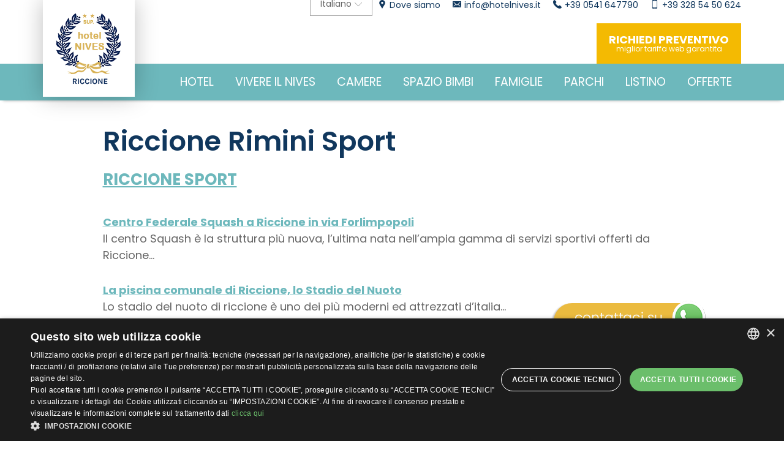

--- FILE ---
content_type: text/html; charset=UTF-8
request_url: https://www.hotelnives.it/riccione-rimini-sport/
body_size: 11990
content:
<!DOCTYPE html>
<html lang="it-IT">
<head>
	<meta charset="UTF-8">
	<meta name="viewport" content="width=device-width, initial-scale=1.0, maximum-scale=1.0, user-scalable=no">
	<meta http-equiv="X-UA-Compatible" content="IE=edge">

	<link rel="profile" href="http://gmpg.org/xfn/11">
	<link rel="pingback" href="https://www.hotelnives.it/xmlrpc.php">
	<link href="https://fonts.googleapis.com/css?family=Bad+Script|Poppins:300,400,600,700" rel="stylesheet">

	<script type="text/javascript">
		var lang = 'it';
		var link = 'https://www.hotelnives.it/cookie-policy/';
		var site_url = 'https://www.hotelnives.it';
	</script>

	<meta name='robots' content='max-image-preview:large' />
	<style>img:is([sizes="auto" i], [sizes^="auto," i]) { contain-intrinsic-size: 3000px 1500px }</style>
	<title>Riccione Rimini Sport  | Hotel Nives Riccione</title><link rel="alternate" hreflang="it" href="https://www.hotelnives.it/riccione-rimini-sport/" />
<link rel="alternate" hreflang="x-default" href="https://www.hotelnives.it/riccione-rimini-sport/" />
<link rel='dns-prefetch' href='//www.google.com' />
<link rel='dns-prefetch' href='//ajax.aspnetcdn.com' />
<link rel='dns-prefetch' href='//script.editarimini.com' />
<link rel='dns-prefetch' href='//cdnjs.cloudflare.com' />
<link rel="alternate" type="application/rss+xml" title="Hotel Nives Riccione &raquo; Feed" href="https://www.hotelnives.it/feed/" />
<link rel="alternate" type="application/rss+xml" title="Hotel Nives Riccione &raquo; Feed dei commenti" href="https://www.hotelnives.it/comments/feed/" />
<link rel='stylesheet' id='wp-block-library-css' href='https://www.hotelnives.it/wp-includes/css/dist/block-library/style.min.css' type='text/css' media='all' />
<style id='classic-theme-styles-inline-css' type='text/css'>
/*! This file is auto-generated */
.wp-block-button__link{color:#fff;background-color:#32373c;border-radius:9999px;box-shadow:none;text-decoration:none;padding:calc(.667em + 2px) calc(1.333em + 2px);font-size:1.125em}.wp-block-file__button{background:#32373c;color:#fff;text-decoration:none}
</style>
<style id='global-styles-inline-css' type='text/css'>
:root{--wp--preset--aspect-ratio--square: 1;--wp--preset--aspect-ratio--4-3: 4/3;--wp--preset--aspect-ratio--3-4: 3/4;--wp--preset--aspect-ratio--3-2: 3/2;--wp--preset--aspect-ratio--2-3: 2/3;--wp--preset--aspect-ratio--16-9: 16/9;--wp--preset--aspect-ratio--9-16: 9/16;--wp--preset--color--black: #000000;--wp--preset--color--cyan-bluish-gray: #abb8c3;--wp--preset--color--white: #ffffff;--wp--preset--color--pale-pink: #f78da7;--wp--preset--color--vivid-red: #cf2e2e;--wp--preset--color--luminous-vivid-orange: #ff6900;--wp--preset--color--luminous-vivid-amber: #fcb900;--wp--preset--color--light-green-cyan: #7bdcb5;--wp--preset--color--vivid-green-cyan: #00d084;--wp--preset--color--pale-cyan-blue: #8ed1fc;--wp--preset--color--vivid-cyan-blue: #0693e3;--wp--preset--color--vivid-purple: #9b51e0;--wp--preset--gradient--vivid-cyan-blue-to-vivid-purple: linear-gradient(135deg,rgba(6,147,227,1) 0%,rgb(155,81,224) 100%);--wp--preset--gradient--light-green-cyan-to-vivid-green-cyan: linear-gradient(135deg,rgb(122,220,180) 0%,rgb(0,208,130) 100%);--wp--preset--gradient--luminous-vivid-amber-to-luminous-vivid-orange: linear-gradient(135deg,rgba(252,185,0,1) 0%,rgba(255,105,0,1) 100%);--wp--preset--gradient--luminous-vivid-orange-to-vivid-red: linear-gradient(135deg,rgba(255,105,0,1) 0%,rgb(207,46,46) 100%);--wp--preset--gradient--very-light-gray-to-cyan-bluish-gray: linear-gradient(135deg,rgb(238,238,238) 0%,rgb(169,184,195) 100%);--wp--preset--gradient--cool-to-warm-spectrum: linear-gradient(135deg,rgb(74,234,220) 0%,rgb(151,120,209) 20%,rgb(207,42,186) 40%,rgb(238,44,130) 60%,rgb(251,105,98) 80%,rgb(254,248,76) 100%);--wp--preset--gradient--blush-light-purple: linear-gradient(135deg,rgb(255,206,236) 0%,rgb(152,150,240) 100%);--wp--preset--gradient--blush-bordeaux: linear-gradient(135deg,rgb(254,205,165) 0%,rgb(254,45,45) 50%,rgb(107,0,62) 100%);--wp--preset--gradient--luminous-dusk: linear-gradient(135deg,rgb(255,203,112) 0%,rgb(199,81,192) 50%,rgb(65,88,208) 100%);--wp--preset--gradient--pale-ocean: linear-gradient(135deg,rgb(255,245,203) 0%,rgb(182,227,212) 50%,rgb(51,167,181) 100%);--wp--preset--gradient--electric-grass: linear-gradient(135deg,rgb(202,248,128) 0%,rgb(113,206,126) 100%);--wp--preset--gradient--midnight: linear-gradient(135deg,rgb(2,3,129) 0%,rgb(40,116,252) 100%);--wp--preset--font-size--small: 13px;--wp--preset--font-size--medium: 20px;--wp--preset--font-size--large: 36px;--wp--preset--font-size--x-large: 42px;--wp--preset--spacing--20: 0.44rem;--wp--preset--spacing--30: 0.67rem;--wp--preset--spacing--40: 1rem;--wp--preset--spacing--50: 1.5rem;--wp--preset--spacing--60: 2.25rem;--wp--preset--spacing--70: 3.38rem;--wp--preset--spacing--80: 5.06rem;--wp--preset--shadow--natural: 6px 6px 9px rgba(0, 0, 0, 0.2);--wp--preset--shadow--deep: 12px 12px 50px rgba(0, 0, 0, 0.4);--wp--preset--shadow--sharp: 6px 6px 0px rgba(0, 0, 0, 0.2);--wp--preset--shadow--outlined: 6px 6px 0px -3px rgba(255, 255, 255, 1), 6px 6px rgba(0, 0, 0, 1);--wp--preset--shadow--crisp: 6px 6px 0px rgba(0, 0, 0, 1);}:where(.is-layout-flex){gap: 0.5em;}:where(.is-layout-grid){gap: 0.5em;}body .is-layout-flex{display: flex;}.is-layout-flex{flex-wrap: wrap;align-items: center;}.is-layout-flex > :is(*, div){margin: 0;}body .is-layout-grid{display: grid;}.is-layout-grid > :is(*, div){margin: 0;}:where(.wp-block-columns.is-layout-flex){gap: 2em;}:where(.wp-block-columns.is-layout-grid){gap: 2em;}:where(.wp-block-post-template.is-layout-flex){gap: 1.25em;}:where(.wp-block-post-template.is-layout-grid){gap: 1.25em;}.has-black-color{color: var(--wp--preset--color--black) !important;}.has-cyan-bluish-gray-color{color: var(--wp--preset--color--cyan-bluish-gray) !important;}.has-white-color{color: var(--wp--preset--color--white) !important;}.has-pale-pink-color{color: var(--wp--preset--color--pale-pink) !important;}.has-vivid-red-color{color: var(--wp--preset--color--vivid-red) !important;}.has-luminous-vivid-orange-color{color: var(--wp--preset--color--luminous-vivid-orange) !important;}.has-luminous-vivid-amber-color{color: var(--wp--preset--color--luminous-vivid-amber) !important;}.has-light-green-cyan-color{color: var(--wp--preset--color--light-green-cyan) !important;}.has-vivid-green-cyan-color{color: var(--wp--preset--color--vivid-green-cyan) !important;}.has-pale-cyan-blue-color{color: var(--wp--preset--color--pale-cyan-blue) !important;}.has-vivid-cyan-blue-color{color: var(--wp--preset--color--vivid-cyan-blue) !important;}.has-vivid-purple-color{color: var(--wp--preset--color--vivid-purple) !important;}.has-black-background-color{background-color: var(--wp--preset--color--black) !important;}.has-cyan-bluish-gray-background-color{background-color: var(--wp--preset--color--cyan-bluish-gray) !important;}.has-white-background-color{background-color: var(--wp--preset--color--white) !important;}.has-pale-pink-background-color{background-color: var(--wp--preset--color--pale-pink) !important;}.has-vivid-red-background-color{background-color: var(--wp--preset--color--vivid-red) !important;}.has-luminous-vivid-orange-background-color{background-color: var(--wp--preset--color--luminous-vivid-orange) !important;}.has-luminous-vivid-amber-background-color{background-color: var(--wp--preset--color--luminous-vivid-amber) !important;}.has-light-green-cyan-background-color{background-color: var(--wp--preset--color--light-green-cyan) !important;}.has-vivid-green-cyan-background-color{background-color: var(--wp--preset--color--vivid-green-cyan) !important;}.has-pale-cyan-blue-background-color{background-color: var(--wp--preset--color--pale-cyan-blue) !important;}.has-vivid-cyan-blue-background-color{background-color: var(--wp--preset--color--vivid-cyan-blue) !important;}.has-vivid-purple-background-color{background-color: var(--wp--preset--color--vivid-purple) !important;}.has-black-border-color{border-color: var(--wp--preset--color--black) !important;}.has-cyan-bluish-gray-border-color{border-color: var(--wp--preset--color--cyan-bluish-gray) !important;}.has-white-border-color{border-color: var(--wp--preset--color--white) !important;}.has-pale-pink-border-color{border-color: var(--wp--preset--color--pale-pink) !important;}.has-vivid-red-border-color{border-color: var(--wp--preset--color--vivid-red) !important;}.has-luminous-vivid-orange-border-color{border-color: var(--wp--preset--color--luminous-vivid-orange) !important;}.has-luminous-vivid-amber-border-color{border-color: var(--wp--preset--color--luminous-vivid-amber) !important;}.has-light-green-cyan-border-color{border-color: var(--wp--preset--color--light-green-cyan) !important;}.has-vivid-green-cyan-border-color{border-color: var(--wp--preset--color--vivid-green-cyan) !important;}.has-pale-cyan-blue-border-color{border-color: var(--wp--preset--color--pale-cyan-blue) !important;}.has-vivid-cyan-blue-border-color{border-color: var(--wp--preset--color--vivid-cyan-blue) !important;}.has-vivid-purple-border-color{border-color: var(--wp--preset--color--vivid-purple) !important;}.has-vivid-cyan-blue-to-vivid-purple-gradient-background{background: var(--wp--preset--gradient--vivid-cyan-blue-to-vivid-purple) !important;}.has-light-green-cyan-to-vivid-green-cyan-gradient-background{background: var(--wp--preset--gradient--light-green-cyan-to-vivid-green-cyan) !important;}.has-luminous-vivid-amber-to-luminous-vivid-orange-gradient-background{background: var(--wp--preset--gradient--luminous-vivid-amber-to-luminous-vivid-orange) !important;}.has-luminous-vivid-orange-to-vivid-red-gradient-background{background: var(--wp--preset--gradient--luminous-vivid-orange-to-vivid-red) !important;}.has-very-light-gray-to-cyan-bluish-gray-gradient-background{background: var(--wp--preset--gradient--very-light-gray-to-cyan-bluish-gray) !important;}.has-cool-to-warm-spectrum-gradient-background{background: var(--wp--preset--gradient--cool-to-warm-spectrum) !important;}.has-blush-light-purple-gradient-background{background: var(--wp--preset--gradient--blush-light-purple) !important;}.has-blush-bordeaux-gradient-background{background: var(--wp--preset--gradient--blush-bordeaux) !important;}.has-luminous-dusk-gradient-background{background: var(--wp--preset--gradient--luminous-dusk) !important;}.has-pale-ocean-gradient-background{background: var(--wp--preset--gradient--pale-ocean) !important;}.has-electric-grass-gradient-background{background: var(--wp--preset--gradient--electric-grass) !important;}.has-midnight-gradient-background{background: var(--wp--preset--gradient--midnight) !important;}.has-small-font-size{font-size: var(--wp--preset--font-size--small) !important;}.has-medium-font-size{font-size: var(--wp--preset--font-size--medium) !important;}.has-large-font-size{font-size: var(--wp--preset--font-size--large) !important;}.has-x-large-font-size{font-size: var(--wp--preset--font-size--x-large) !important;}
:where(.wp-block-post-template.is-layout-flex){gap: 1.25em;}:where(.wp-block-post-template.is-layout-grid){gap: 1.25em;}
:where(.wp-block-columns.is-layout-flex){gap: 2em;}:where(.wp-block-columns.is-layout-grid){gap: 2em;}
:root :where(.wp-block-pullquote){font-size: 1.5em;line-height: 1.6;}
</style>
<link rel='stylesheet' id='jquery-ui-theme-css' href='https://code.jquery.com/ui/1.11.4/themes/redmond/jquery-ui.css' type='text/css' media='all' />
<link rel='stylesheet' id='edita-form-css' href='https://www.hotelnives.it/wp-content/plugins/edita-form/public/css/edita-form-public.css' type='text/css' media='all' />
<link rel='stylesheet' id='enp-style-css' href='https://www.hotelnives.it/wp-content/plugins/edita-newsletter/assets/css/edita-newsletter.css' type='text/css' media='all' />
<link rel='stylesheet' id='edita-seo-css' href='https://www.hotelnives.it/wp-content/plugins/edita-seo/public/css/edita-seo-public.css' type='text/css' media='all' />
<link rel='stylesheet' id='edt-style-css' href='https://www.hotelnives.it/wp-content/themes/edita-child/style.css' type='text/css' media='all' />
<link rel='stylesheet' id='edt-vendor-css' href='https://www.hotelnives.it/wp-content/themes/edita/css/dist/vendor.min.css' type='text/css' media='all' />
<link rel='stylesheet' id='edt-edita-css' href='https://www.hotelnives.it/wp-content/themes/edita/css/dist/edita.css' type='text/css' media='all' />
<link rel='stylesheet' id='parent-style-css' href='https://www.hotelnives.it/wp-content/themes/edita/style.css' type='text/css' media='all' />
<link rel='stylesheet' id='edita-child-css' href='https://www.hotelnives.it/wp-content/themes/edita-child/css/dist/edita.css' type='text/css' media='all' />
<script type="text/javascript" src="https://www.hotelnives.it/wp-includes/js/jquery/jquery.min.js" id="jquery-core-js"></script>
<script type="text/javascript" src="https://www.hotelnives.it/wp-includes/js/jquery/jquery-migrate.min.js" id="jquery-migrate-js"></script>
<script type="text/javascript" src="https://www.hotelnives.it/wp-includes/js/jquery/ui/core.min.js" id="jquery-ui-core-js"></script>
<script type="text/javascript" src="https://www.hotelnives.it/wp-includes/js/jquery/ui/datepicker.min.js" id="jquery-ui-datepicker-js"></script>
<script type="text/javascript" id="jquery-ui-datepicker-js-after">
/* <![CDATA[ */
jQuery(function(jQuery){jQuery.datepicker.setDefaults({"closeText":"Chiudi","currentText":"Oggi","monthNames":["Gennaio","Febbraio","Marzo","Aprile","Maggio","Giugno","Luglio","Agosto","Settembre","Ottobre","Novembre","Dicembre"],"monthNamesShort":["Gen","Feb","Mar","Apr","Mag","Giu","Lug","Ago","Set","Ott","Nov","Dic"],"nextText":"Prossimo","prevText":"Precedente","dayNames":["domenica","luned\u00ec","marted\u00ec","mercoled\u00ec","gioved\u00ec","venerd\u00ec","sabato"],"dayNamesShort":["Dom","Lun","Mar","Mer","Gio","Ven","Sab"],"dayNamesMin":["D","L","M","M","G","V","S"],"dateFormat":"d MM yy","firstDay":1,"isRTL":false});});
/* ]]> */
</script>
<script type="text/javascript" src="https://ajax.aspnetcdn.com/ajax/jquery.ui/1.9.2/i18n/jquery.ui.datepicker-it.js" id="jquery-ui-datepicker-lang-js"></script>
<script type="text/javascript" src="https://www.hotelnives.it/wp-content/themes/edita/js/dist/vendor.min.js" id="edt-vendor-js-js"></script>
<script type="text/javascript" id="edt-edita-js-js-extra">
/* <![CDATA[ */
var url = {"ajax_url":"https:\/\/www.hotelnives.it\/wp-admin\/admin-ajax.php","key":"AIzaSyAMNqtob2e-We7k6vs-Y9arSgrdYaLNxNk","lingua":"it"};
/* ]]> */
</script>
<script type="text/javascript" src="https://www.hotelnives.it/wp-content/themes/edita/js/dist/edita.min.js" id="edt-edita-js-js"></script>
<script type="text/javascript" src="https://www.hotelnives.it/wp-content/themes/edita-child/js/dist/vendor.min.js" id="parent-vendor-scripts-js"></script>
<script type="text/javascript" src="https://www.hotelnives.it/wp-content/themes/edita-child/js/dist/edita.min.js" id="parent-scripts-js"></script>
<script type="text/javascript" src="https://cdnjs.cloudflare.com/ajax/libs/modernizr/2.8.3/modernizr.min.js" id="modernizr-js"></script>
<script type="text/javascript" src="//script.editarimini.com/cookie_alert.js" id="edt-cookie-alert-js-js"></script>
<script type="text/javascript" src="https://www.hotelnives.it/wp-content/plugins/edita-feedback/js/vendor/cycle2.min.js" id="cycle2-js"></script>
<link rel="https://api.w.org/" href="https://www.hotelnives.it/wp-json/" /><link rel="alternate" title="JSON" type="application/json" href="https://www.hotelnives.it/wp-json/wp/v2/pages/263" /><link rel="EditURI" type="application/rsd+xml" title="RSD" href="https://www.hotelnives.it/xmlrpc.php?rsd" />

<link rel='shortlink' href='https://www.hotelnives.it/?p=263' />
<link rel="alternate" title="oEmbed (JSON)" type="application/json+oembed" href="https://www.hotelnives.it/wp-json/oembed/1.0/embed?url=https%3A%2F%2Fwww.hotelnives.it%2Friccione-rimini-sport%2F" />
<link rel="alternate" title="oEmbed (XML)" type="text/xml+oembed" href="https://www.hotelnives.it/wp-json/oembed/1.0/embed?url=https%3A%2F%2Fwww.hotelnives.it%2Friccione-rimini-sport%2F&#038;format=xml" />
<script>
var mv_proxy_base_uri = 'https://www.hotelnives.it';
var mv_booking_type = '';
</script><!-- This site is optimized with the Edita SEO plugin v1.0.0  -->
<meta name="description" content="Riccione Rimini Sport hotel"/>
<link rel="canonical" href="https://www.hotelnives.it/riccione-rimini-sport/" />
<meta property="og:locale" content="it_IT" />
<meta property="og:type" content="article" />
<meta property="og:title" content="Riccione Rimini Sport  | Hotel Nives Riccione" />
<meta property="og:description" content="Riccione Rimini Sport hotel" />

<meta property="og:url" content="https://www.hotelnives.it/riccione-rimini-sport/" />
<meta property="og:site_name" content="Hotel Nives Riccione" />
<meta property="og:image" content="" />
<meta itemprop="image primaryImageOfPage" content="" />
<!-- End Edita SEO plugin optimizations  -->
				
				<meta name="generator" content="WPML ver:4.8.5 stt:1,3,27;" />
<link rel="icon" href="https://www.hotelnives.it/wp-content/uploads/2017/06/cropped-favicon-300x300.png" sizes="32x32" />
<link rel="icon" href="https://www.hotelnives.it/wp-content/uploads/2017/06/cropped-favicon-300x300.png" sizes="192x192" />
<link rel="apple-touch-icon" href="https://www.hotelnives.it/wp-content/uploads/2017/06/cropped-favicon-300x300.png" />
<meta name="msapplication-TileImage" content="https://www.hotelnives.it/wp-content/uploads/2017/06/cropped-favicon-300x300.png" />

	<!-- HTML5 shim and Respond.js IE8 support of HTML5 elements and media queries -->
	<!--[if lt IE 9]>
		<script src="https://www.hotelnives.it/wp-content/themes/edita/js/html5shiv.min.js"></script>
		<script src="https://www.hotelnives.it/wp-content/themes/edita/js/respond.min.js"></script>
		<script src="https://www.hotelnives.it/wp-content/themes/edita/js/placeholders.min.js"></script>
	<![endif]-->

	
<script>var dataLayer = window.dataLayer || [];
dataLayer.push({'ID_GA4': 'G-5G6V8N5E3X','ID_Fb_Pixel': '250221029353642','ID_Cookie_Script': '6e880e0ba5074e4a9043a04c09d6ac50','ID_Conversione_AW': '858484865','Etichetta_Conversione_AW': 'M3b9CJzwsfMZEIHhrZkD','ID_Optimize': '','IP_Cliente': ''})</script>
<!-- Google Tag Manager V4-->
<script>(function(w,d,s,l,i){w[l]=w[l]||[];w[l].push({'gtm.start':
new Date().getTime(),event:'gtm.js'});var f=d.getElementsByTagName(s)[0],
j=d.createElement(s),dl=l!='dataLayer'?'&l='+l:'';j.async=true;j.src=
'https://www.googletagmanager.com/gtm.js?id='+i+dl;f.parentNode.insertBefore(j,f);
})(window,document,'script','dataLayer','GTM-T66FK68');</script>
<!-- End Google Tag Manager -->

<!-- Google Tag Manager -->
<script>
    /** Google Tag Manager **/(function(w,d,s,l,i){w[l]=w[l]||[];w[l].push({'gtm.start':
new Date().getTime(),event:'gtm.js'});var f=d.getElementsByTagName(s)[0],
j=d.createElement(s),dl=l!='dataLayer'?'&l='+l:'';j.async=true;j.src=
'https://www.googletagmanager.com/gtm.js?id='+i+dl;f.parentNode.insertBefore(j,f);
})(window,document,'script','dataLayer','GTM-MWK583K');
    /** End Google Tag Manager **/
</script>

<script async=async src="https://www.googletagmanager.com/gtag/js?id=UA-824889-25"></script>
<script>
    window.dataLayer = window.dataLayer || [];
    function gtag() { dataLayer.push(arguments); }
    gtag('js', new Date());
    gtag('config', 'UA-824889-25', {
        'linker': {
            'accept_incoming': true,
            'decorate_forms': true
            , 'domains': ['simplebooking.it']
        },
        'anonymize_ip': true,
        'transport_type': 'beacon'
    });

</script>


<script async src="https://www.googletagmanager.com/gtag/js?id=G-5G6V8N5E3X"></script>
<script>
        window.dataLayer = window.dataLayer || [];
        function gtag(){dataLayer.push(arguments);}
        gtag('js', new Date());
        gtag('set', {
            'linker': {
                'accept_incoming': true,
                'domains': ['www.simplebooking.it']
            },
            'anonymize_ip': true,
                'transport_type': 'beacon'
        });
        gtag('config', 'UA-824889-25');
        gtag('config', 'G-5G6V8N5E3X');
</script>

	

</head>

<body class="wp-singular page-template page-template-template page-template-template-fullwidth page-template-templatetemplate-fullwidth-php page page-id-263 wp-theme-edita wp-child-theme-edita-child lang-it is-desktop">

	<!-- Google Tag Manager V4(noscript) -->
<noscript><iframe src='https://www.googletagmanager.com/ns.html?id=GTM-T66FK68'
height='0' width='0' style='display:none;visibility:hidden'></iframe></noscript>
<!-- End Google Tag Manager (noscript) -->

<!-- Google Tag Manager (noscript) -->
<noscript><iframe src="https://www.googletagmanager.com/ns.html?id=GTM-MWK583K"
height="0" width="0" style="display:none;visibility:hidden"></iframe></noscript>
<!-- End Google Tag Manager (noscript) -->

	<div id="tracking-debug"></div>
	<div id="page" class="site">
				<header id="js-header">
						<div class="top-header">
				<div class="container">
					<div class="row">
						<div class="col-md-2 col-xs-12">
							<a href="https://www.hotelnives.it/" class="logo" title="Hotel Nives Riccione">
								<img src="https://www.hotelnives.it/wp-content/themes/edita-child/images/logo.png" alt="Hotel Nives Riccione" width="110" height="118" class="logo-item">
							</a>
						</div>
						<div class="col-md-10 col-xs-12">

														<div class="lang-selector">
		                    	<a href="#" class="current-lang">Italiano<i class="icon-edt-arrow-down-4"></i></a>
								<nav class="language">
	<ul>
				<li><a href="https://www.hotelnives.it/en/" rel="alternate" hreflang="en" >English</a></li>
				<li><a href="https://www.hotelnives.it/de/" rel="alternate" hreflang="de" >Deutsch</a></li>
			</ul>
	<div class="clearfix"></div>
</nav>
							</div>
							
							<ul class="address">
								<li><i class="icon-edt-marker"></i><a href="https://www.hotelnives.it/dove-siamo/">Dove siamo</a>
								<li><i class="icon-edt-envelope-14"></i><a href="https://www.hotelnives.it/richiesta-informazioni/">info@hotelnives.it</a>
								<li><i class="icon-edt-phone-2"></i><a class="edtrack-telefono" href="tel:+390541647790">+39 0541 647790</a>
								<li><i class="icon-edt-phone-11"></i><a class="edtrack-telefono" href="tel:+393285450624">+39 328 54 50 624</a>
							</ul>

														<a href="#quote" class="cta">
								richiedi preventivo								<span>miglior tariffa web garantita</span>
							</a>
							
						</div>
					</div>
				</div>
			</div>
			<div class="bottom-header">
				<div class="container">
					<div class="row">
						<div class="col-xs-12">
							<nav id="site-navigation" class="main-navigation navbar navbar-default" role="navigation">
								<div class="navbar-header">
									<button type="button" class="navbar-toggle" data-toggle="collapse" data-target="#navbar-collapse">
										<span class="icon-bar"></span>
										<span class="icon-bar"></span>
										<span class="icon-bar"></span>
									</button>
								</div>
								<div class="menu-wrap">
									<ul id="menu-menu-1" class="menu"><li id="menu-item-41" class="menu-item menu-item-type-post_type menu-item-object-page menu-item-home menu-item-41"><a href="https://www.hotelnives.it/">Hotel</a></li>
<li id="menu-item-109" class="menu-item menu-item-type-post_type menu-item-object-page menu-item-109"><a href="https://www.hotelnives.it/vivere-il-nives/">Vivere il Nives</a></li>
<li id="menu-item-3436" class="menu-item menu-item-type-post_type menu-item-object-page menu-item-3436"><a href="https://www.hotelnives.it/camere/">Camere</a></li>
<li id="menu-item-111" class="menu-item menu-item-type-post_type menu-item-object-page menu-item-111"><a href="https://www.hotelnives.it/spazio-bimbi/">Spazio bimbi</a></li>
<li id="menu-item-384" class="menu-item menu-item-type-post_type menu-item-object-sezioni menu-item-384"><a href="https://www.hotelnives.it/pacchetti-per-famiglie/">FAMIGLIE</a></li>
<li id="menu-item-385" class="menu-item menu-item-type-post_type menu-item-object-sezioni menu-item-385"><a href="https://www.hotelnives.it/parchi-divertimento/">PARCHI</a></li>
<li id="menu-item-352" class="menu-item menu-item-type-post_type menu-item-object-page menu-item-352"><a href="https://www.hotelnives.it/listino-prezzi/">Listino</a></li>
<li id="menu-item-45" class="menu-item menu-item-type-post_type menu-item-object-page menu-item-45"><a href="https://www.hotelnives.it/tutte-le-offerte/">Offerte</a></li>
</ul>								</div>
								<div class="clearfix"></div>
							</nav>
						</div>
					</div>
				</div>
			</div>

			<script type="text/javascript">
				(function (i, s, o, g, r, a, m) {
					i['SBSyncroBoxParam'] = r; i[r] = i[r] || function () {
						(i[r].q = i[r].q || []).push(arguments)
					}, i[r].l = 1 * new Date(); a = s.createElement(o),
					m = s.getElementsByTagName(o)[0]; a.async = 1; a.src = g; m.parentNode.insertBefore(a, m)
				})(window, document, 'script', 'https://cdn.simplebooking.it/search-box-script.axd?IDA=5499','SBSyncroBox');

				SBSyncroBox({
					CodLang: 'IT',
					Styles: {
						Theme: 'light-pink',
						CustomBGColor: '#fff',
						CustomButtonBGColor: '#10375d',
						CustomButtonHoverBGColor: '#06647b',
					},
					
				});
			</script>
					
		</header>

		
		<div id="booking-container">
			<div class="container">
				<div class="row">
					<div class="col-xs-12">
														<div id="sb-container"></div>
												
					</div>
				</div>
			</div>
		</div>
		
		<div id="content" class="site-content no-slideshow">
			
	<div class="container">
		<div class="row">
			<div id="primary" class="content-area">
				
				<div class="col-lg-10 col-lg-offset-1 col-xs-12">
					<main id="main" class="site-main" role="main">

						
							<article id="post-263" class="post-263 page type-page status-publish hentry">
	<h1 class="entry-title">Riccione Rimini Sport</h1>

	<div class="entry-content">
		<h2><a href="https://www.hotelnives.it/sport/" target="_blank" rel="noopener noreferrer">Riccione sport</a></h2>
<p><a title="Il nuovo impianto dello Squash, ospiterà i campionati nazionali" href="https://www.hotelnives.it/squash-riccione/" target="_blank" rel="noopener noreferrer">Centro Federale Squash a Riccione in via Forlimpopoli</a><br />
Il centro Squash è la struttura più nuova, l&#8217;ultima nata nell&#8217;ampia gamma di servizi sportivi offerti da Riccione&#8230;</p>
<p><a title="Sia in estate che in inverno, ti puoi fare una bella nuotata tonificante per il tuo corpo, vieni nel nostro hotel, bambini gratis" href="https://www.hotelnives.it/piscina-stadio-del-nuoto/" target="_blank" rel="noopener noreferrer">La piscina comunale di Riccione, lo Stadio del Nuoto</a><br />
Lo stadio del nuoto di riccione è uno dei più moderni ed attrezzati d&#8217;italia&#8230;</p>
<p><a title="Vieni a Riccione per seguire o praticare il tuo sport preferito, alloggia nel nostro albergo, bambini gratis" href="https://www.hotelnives.it/pallanuoto-riccione/" target="_blank" rel="noopener noreferrer">Pallanuoto Riccione</a><br />
Il Torneo master &#8220;Città di Riccione&#8221;..</p>
<p><a title="Vieni a Riccione per seguire o praticare il tuo sport preferito, alloggia nel nostro albergo, bambini gratis" href="https://www.hotelnives.it/baseball-riccione/" target="_blank" rel="noopener noreferrer">Baseball Riccione</a><br />
Riccione Baseball nasce nel 1972, seguendo le esperienze di altre realtà presenti nella Regione &#8230;</p>
<p><a title="Vieni a Riccione per seguire o praticare il tuo sport preferito, alloggia nel nostro albergo, bambini gratis" href="https://www.hotelnives.it/centro-sportivo-riccione/" target="_blank" rel="noopener noreferrer">Centro sportivo Italo Nicoletti</a><br />
Riccione si conferma la capitale dello sport sopratutto grazie al suo importante centro sportivo&#8230;</p>
<p><a title="Vieni a Riccione per seguire o praticare il tuo sport preferito, alloggia nel nostro albergo, bambini gratis" href="https://www.hotelnives.it/pattinodromo-riccione/" target="_blank" rel="noopener noreferrer">Pattinodromo coperto di Riccione</a><br />
Il pattinaggio artistico riccione è un&#8217;associazione sportiva dilettantistica che opera da oltre vent&#8217;anni nel territorio Riccionese</p>
<p><a title="Vieni a Riccione per seguire o praticare il tuo sport preferito, alloggia nel nostro albergo, bambini gratis" href="https://www.hotelnives.it/polisportiva-comunale-riccione/" target="_blank" rel="noopener noreferrer">Polisportiva comunale Riccione</a><br />
La polisportiva comunale riccione nasce nel 1962 con un&#8217;unica specialità &#8220;l&#8217;Atletica leggera&#8221;</p>
			</div><!-- .entry-content -->
	</article><!-- #post-## -->

						
					</main><!-- #main -->
				</div>

			</div><!-- #primary -->
		</div>
	</div>

	
	<div class="section-builder">
		
<section class="section-punto-di-forza hidden-xs">
	<div class="container">
		<div class="row">
			<div class="col-xs-12">
				<mark> 6 buoni motivi per sceglierci</mark>
			</div>
		</div>
		<div class="row">
						<div class="col-sm-2 col-xs-12">
				<article class="item">
					<div class="image">
						<img src="https://www.hotelnives.it/wp-content/uploads/2017/06/icon-wifi.png" width="162" height="162" alt="" class="icon">
					</div>
					<div class="description">
						Servizio Wifi<br />
gratuito					</div>
				</article>
			</div>
						<div class="col-sm-2 col-xs-12">
				<article class="item">
					<div class="image">
						<img src="https://www.hotelnives.it/wp-content/uploads/2017/06/icon-posizione.png" width="162" height="162" alt="" class="icon">
					</div>
					<div class="description">
						A pochi passi<br />
da Viale Ceccarini					</div>
				</article>
			</div>
						<div class="col-sm-2 col-xs-12">
				<article class="item">
					<div class="image">
						<img src="https://www.hotelnives.it/wp-content/uploads/2017/06/icon-biciclette.png" width="162" height="162" alt="" class="icon">
					</div>
					<div class="description">
						Uso Biciclette					</div>
				</article>
			</div>
						<div class="col-sm-2 col-xs-12">
				<article class="item">
					<div class="image">
						<img src="https://www.hotelnives.it/wp-content/uploads/2017/06/icon-silenzio.png" width="162" height="162" alt="" class="icon">
					</div>
					<div class="description">
						Posizione<br />
tranquilla e<br />
silenziosa					</div>
				</article>
			</div>
						<div class="col-sm-2 col-xs-12">
				<article class="item">
					<div class="image">
						<img src="https://www.hotelnives.it/wp-content/uploads/2017/06/icon-giochi.png" width="162" height="162" alt="" class="icon">
					</div>
					<div class="description">
						Area giochi e<br />
servizi family					</div>
				</article>
			</div>
						<div class="col-sm-2 col-xs-12">
				<article class="item">
					<div class="image">
						<img src="https://www.hotelnives.it/wp-content/uploads/2017/06/icon-parchi.png" width="162" height="162" alt="" class="icon">
					</div>
					<div class="description">
						Convenzioni<br />
speciali con i<br />
parchi					</div>
				</article>
			</div>
					</div>
	</div>
</section>
	
<section class="section-cartina hidden-xs">

			<img src="https://www.hotelnives.it/wp-content/themes/edita-child/images/cartina.jpg" alt="" width="1920" height="520" class="img-responsive">
	
</section>
		</div>
	

		</div><!-- #content -->

				<section id="quote" data-paddingTopScroll="125">
			<div class="container">
				<div class="row">
					<div class="col-lg-10 col-lg-offset-1 col-xs-12">
						<mark>Contattaci per una vacanza su misura</mark>
						<div class="row">
							
<form role="form" name="form-contatti" action="https://www.hotelnives.it/wp-admin/admin-post.php" method="post" class="efp-contact-layout edtrack-preventivo-sito it" title="Contatti" data-max-adults="4" data-max-children="4" data-max-children-age="16" data-mvs-type="form-contatti" data-fds="true" data-fds-storage="cookie">
	<div class="col-sm-4">
		<fieldset class="form-group form-section-1 with-arrow">
			<div class="row">
				<legend class="title to-next"><span>1</span> I tuoi dati personali</legend>
			</div>

							<div class="form-row">
					<div class="input-group">					
						<input id="nome" type="text" data-content="il tuo nome" name="nome" class="form-control" placeholder="il tuo nome" required value="" />
						<span class="input-group-addon"><span class="icon-edt-user-3"></span></span>			
					</div>
					<label for="nome" class="control-label">il tuo nome</label>
				</div>
			
			<div class="form-row">
				<div class="input-group">					
					<input id="cognome" type="text" data-content="il tuo cognome" name="cognome" class="form-control" placeholder="il tuo cognome" required value="" />
					<span class="input-group-addon"><span class="icon-edt-user-3"></span></span>			
				</div>
				<label for="cognome" class="control-label">il tuo cognome</label>
			</div>

							<div class="form-row">
					<div class="input-group">
						<input id="telefono" type="text" name="telefono" data-content="il telefono" class="form-control" placeholder="il telefono">
						<span class="input-group-addon"><span class="icon-edt-phone-5"></span></span>
					</div>
					<label for="telefono" class="control-label">il telefono</label>
				</div>
			
							<div class="form-row">
					<div class="input-group">
						<input id="email" data-content="la tua email" type="email" name="email" class="form-control" placeholder="la tua email" required value="" />
						<span class="input-group-addon"><span class="icon-edt-envelope-9"></span></span>
					</div>
					<label for="email" class="control-label">la tua email</label>
				</div>
			
			<div class="checkbox hidden-xs">
				<label class="control-label clearfix">
					<input type="checkbox" name="privacy" value="1" required data-fds-ignore="true" /> <a class="privacy-link" href="https://www.hotelnives.it/privacy/" target="_blank">Privacy</a>
					<span>Selezionando la casella qui sopra autorizzo il trattamento dei dati personali da me forniti nei limiti risultanti dalla Legge sulla privacy 196 del 2003.</span>
				</label>
			</div>
		</fieldset>
	</div>

	<div class="col-sm-4">
		<fieldset class="form-group form-section-2 with-arrow">
			<div class="row">
				<legend class="title to-next"><span>2</span> Periodo di soggiorno</legend>
			</div>

			<div id="date-range-picker"></div>

			<div class="form-row">
				<div class="input-group">
					<p class="text-stay">Seleziona le date di arrivo e partenza e scopri la disponibilità. Ti invieremo un'offerta personalizzata!</p>
				</div>
			</div>
			
			<div class="row">
									<div class="col-md-12">
						<div class="form-row">
							<div class="input-group">
								<input data-content="Data arrivo" id="arrivo" type="date" class="form-control date edtrack-checkin" name="checkin" required data-in="contatti" data-num-months="1" data-label="true" placeholder="Data arrivo" />
								<span class="input-group-addon"><span class="icon-edt-calendar-3"></span></span>
							</div>
							<label class="control-label">Data arrivo</label>
						</div>
					</div>
				
									<div class="col-md-12">
						<div class="form-row">
							<div class="input-group">
								<input data-content="Data partenza" id="partenza" type="date" class="form-control date edtrack-checkout" name="checkout" required data-out="contatti" data-num-months="1" data-label="true" placeholder="Data partenza" />
								<span class="input-group-addon"><span class="icon-edt-calendar-3"></span></span>
							</div>
							<label class="control-label">Data partenza</label>
						</div>			
					</div>
							
			</div>

			<div class="newsletter-checkbox js-newsletter-checkbox">
					<input type="checkbox" name="newsletter" value="1" data-checkbox="newsletter" data-fds-ignore="true" /> <small><strong>Voglio ricevere offerte esclusive!</strong></small><span>Do il consenso a ricevere materiale informativo tramite newsletter.</span>
						</div><input type="hidden" name="lang" value="it" data-lang="true" /><input type="hidden" name="edita_form_request_type" value="contact" /><input type="hidden" id="_wpnonce" name="_wpnonce" value="738b9c7610" /><input type="hidden" name="_wp_http_referer" value="/riccione-rimini-sport/" /><div style="display: none;"><input type="text" name="edita-form-check" value="" /></div><input type="hidden" name="pid-num" value="263" /><input type="hidden" name="efr-request-check" value="148c154e37" /><div class="g-recaptcha" data-sitekey="6LdivE8UAAAAADcbxXYNPNmBo_VSEs073NzAVaW5"></div>		</fieldset>
	</div>

	<div class="col-sm-4">
		<fieldset class="form-group form-section-3">
			<div class="row">
				<legend class="title"><span>3</span> Ospiti e richieste speciali</legend>
			</div>

			<div data-roomnumber="1">
									<div class="form-row">
						<div class="select-row input-group">
							<select id="adults" name="adults[1]" class="form-control edtrack-adults" required data-adults="true">
								<option value="">numero di adulti</option>
								<option value="1">1 adulto</option>
								<option value="2">2 adulti</option>
																	<option value="3">3 adulti</option>
																	<option value="4">4 adulti</option>
															</select>
							<span class="input-group-addon"><span class="icon-edt-users"></span></span>
						</div>
						<label for="adults" class="control-label">numero di adulti</label>
					</div>
				
									<div class="form-row">
						<div class="select-row input-group">
							<select id="children" name="children[1]" class="form-control edtrack-children" data-children="true">
								<option value="0">numero di bambini</option>
																											<option value="1">1 bambino</option>
																			<option value="2">2 bambini</option>
																			<option value="3">3 bambini</option>
																			<option value="4">4 bambini</option>
																								</select>
							<span class="input-group-addon"><span class="icon-edt-child-2"></span></span>
						</div>
						<label for="children" class="control-label">numero di bambini</label>
					</div>
					
					<div class="form-row no-bottom">
						<div title="Età bambini" data-label="età bambino" data-children-age="true">
							<!-- age select here -->
						</div>
					</div>
							</div>

			<div class="efp-multi-rooms" data-multi-rooms="true"></div>

						<div class="form-row">
				<div class="input-group">
					<textarea id="notes" class="form-control textarea-message" name="notes" placeholder="Messaggio"></textarea>
					<span class="input-group-addon"><span class="icon-edt-pen-4"></span></span>
				</div>
				<label for="notes" class="control-label">Scrivi qui le tue richieste</label>
			</div>
			
			<div class="checkbox visible-xs">
				<label class="control-label clearfix">
					<input type="checkbox" name="privacy" value="1" required data-fds-ignore="true" /> <a class="privacy-link" href="https://www.hotelnives.it/privacy/" target="_blank">Privacy</a>
					<span>Selezionando la casella qui sopra autorizzo il trattamento dei dati personali da me forniti nei limiti risultanti dalla Legge sulla privacy 196 del 2003.</span>
				</label>
			</div>
			
			<div class="form-row">
				<div class="contact-cta-row">
					<button type="submit" name="submit" class="btn btn-primary btn-lg ">
						contattaci subito<br>
						<span class="best-price"><i class="icon-edt-check"></i>miglior prezzo garantito</span>
					</button>
				</div>
			</div>

			<input type="hidden" name="camere" value="1" data-num-rooms="true" data-label="Camera" />
		</fieldset>
	</div>

	
</form>						</div>
					</div>
				</div>
			</div>
		</section>
		
		
					<a href="https://wa.me/393406323440" class="button-whatsapp edtrack-whatsapp" target="_blank">
				<img src="https://www.hotelnives.it/wp-content/themes/edita-child/images/whatsapp.png" alt="">
			</a>
		
		<footer class="site-footer" role="contentinfo" itemscope itemtype="http://schema.org/Hotel">
			<div class="container">
				<div class="row">
					<div class="col-sm-6 col-xs-12 hidden-xs">
						<div class="newsletter">
							<mark>Vuoi essere aggiornato<br>sulle nostre offerte e promozioni?</mark>
							<div class="row">
								
<form role="form" name="form-newsletter" action="https://www.hotelnives.it/wp-admin/admin-post.php" method="post" class="efp-newsletter edtrack-newsletter">
	
	<div class="col-sm-6">
		<div class="form-row">
			<div class="input-group">					
				<input id="nome-nwl" type="text" data-content="il tuo nome" name="nome" class="form-control" placeholder="il tuo nome (*)" required value="">
			</div>
			<label for="nome-nwl" class="control-label">il tuo nome</label>
		</div>
	</div>

	<div class="col-sm-6">
		<div class="form-row">
			<div class="input-group">
				<input id="email-nwl" data-content="la tua email" type="email" name="email" class="form-control" placeholder="la tua email (*)" required value="">
			</div>
			<label for="email-nwl" class="control-label">la tua email</label>
		</div>
	</div>

	<div class="col-lg-6">
		<div class="checkbox">
			<label class="control-label clearfix">
				<input type="checkbox" name="privacy" value="1" required data-fds-ignore="true" /> <a class="privacy-link" href="https://www.hotelnives.it/privacy/" target="_blank">acconsento al trattamento dei dati personali</a>
			</label>
		</div>
	</div>

	<div class="col-lg-6">
		<div class="form-row">
			<div class="contact-cta-row">
				<button type="submit" name="submit" class="btn btn-primary">
					iscriviti subito				</button>
			</div>
		</div>
	</div>

	<input type="hidden" name="lang" value="it" data-lang="true" />
	<input type="hidden" name="action" value="edita_form_request" />
	<input type="hidden" name="edita_form_request_type" value="newsletter" />
	<input type="hidden" id="_wpnonce" name="_wpnonce" value="738b9c7610" /><input type="hidden" name="_wp_http_referer" value="/riccione-rimini-sport/" />	<div style="display: none;"><input type="text" name="edita-form-check" value="" /></div>
</form>							</div>
						</div>
					</div>
					<div class="col-sm-6 col-xs-12">
						<div class="registry">
							<span itemprop="name"><strong class="hotel">Hotel Nives ** Sup.</strong></span>
							<link itemprop="url" href="https://www.hotelnives.it ">
							
							<address itemprop="address" itemscope itemtype="http://schema.org/PostalAddress">						
								<span itemprop="streetAddress">Via Spontini n. 8, angolo Viale Tasso 47838 RICCIONE (RN)</span><br>
								<span itemprop="postalCode"></span>
								<span itemprop="addressLocality"></span>
								<span itemprop="addressRegion"></span>
								<span itemprop="addressCountry"></span>

								Tel.: <span itemprop="telephone"><a class="edtrack-telefono" href="tel:+390541647790">+39 0541 647790</a></span> -
								Fax: <span itemprop="faxNumber">+39 0541 647851</span> -
								<a href="https://www.hotelnives.it/richiesta-informazioni/"><span itemprop="email">info@hotelnives.it</span></a><br><br>
								P.IVA 02036600407
								 - C.I.R. 099013-AL-00251								 - C.I.N. IT099013A1M7U374R3							</address>

							<div class="legal">
								<ul>
									<li><a href="https://www.hotelnives.it/privacy/">Privacy policy</a></li>
									<li><a href="https://www.hotelnives.it/cookie-policy/">Cookie policy</a></li>
								</ul>

								<ul>
									<li><a href="javascript:void(0)" id="csconsentlink">Rivedi le tue impostazioni sui cookie</a></li>
								</ul>
							</div>

																<div class="recaptcha-badge-text" style="margin: 10px 0; font-size:11px;">
										This site is protected by reCAPTCHA and the Google <a href="https://policies.google.com/privacy">Privacy Policy</a> and <a href="https://policies.google.com/terms">Terms of Service</a> apply									</div>
									<style>
										.grecaptcha-badge { visibility: hidden; }
									</style>
							

													</div>
						
						<div class="social"><ul id="menu-social" class="menu"><li id="menu-item-99" class="edtrack-whatsapp menu-item menu-item-type-custom menu-item-object-custom menu-item-99"><a target="_blank" href="https://wa.me/393285450624"><i class="icon-edt-whatsapp-2"></i></a></li>
<li id="menu-item-98" class="menu-item menu-item-type-custom menu-item-object-custom menu-item-98"><a target="_blank" href="https://it-it.facebook.com/HotelNives/"><i class="icon-edt-facebook-3"></i></a></li>
<li id="menu-item-2655" class="menu-item menu-item-type-custom menu-item-object-custom menu-item-2655"><a target="_blank" href="https://www.instagram.com/hotelnives_riccione/"><i class="icon-edt-instagram-2"></i></a></li>
</ul></div>
						
					</div>
				</div>
				<div class="row">
					<div class="col-xs-12">
						<ul class="logos">
														<li><img src="https://www.hotelnives.it/wp-content/themes/edita-child/images/banner-booking.png" width="282" height="147" alt="" /></li>
							<li><a href="http://www.rivieraparkhotels.it/" target="_blank"><img src="https://www.hotelnives.it/wp-content/themes/edita-child/images/riviera-park-hotels.png" alt="" width="98" height="53"></a></li>
							<li><img src="https://www.hotelnives.it/wp-content/themes/edita-child/images/tripadvisor_certificate_it.png" alt="" width="110" height="90"></li>
						</ul>

						<div class="credits">
							<a href="http://www.editarimini.com/" target="_blank">fatto</a> con amore da <a href="http://www.edita.it" target="_blank"><img src="https://www.hotelnives.it/wp-content/themes/edita-child/images/edita-logo.png" alt="" width="" height="" class="img-responsive"></a>
						</div>
					</div>
				</div>
			</div>
		</footer>
	</div><!-- #page -->

	
<!-- Root element of PhotoSwipe. Must have class pswp. -->
<div class="pswp" tabindex="-1" role="dialog" aria-hidden="true">

  <!-- Background of PhotoSwipe.
     It's a separate element as animating opacity is faster than rgba(). -->
  <div class="pswp__bg"></div>

  <!-- Slides wrapper with overflow:hidden. -->
  <div class="pswp__scroll-wrap">

    <!-- Container that holds slides.
      PhotoSwipe keeps only 3 of them in the DOM to save memory.
      Don't modify these 3 pswp__item elements, data is added later on. -->
    <div class="pswp__container">
      <div class="pswp__item"></div>
      <div class="pswp__item"></div>
      <div class="pswp__item"></div>
    </div>

    <!-- Default (PhotoSwipeUI_Default) interface on top of sliding area. Can be changed. -->
    <div class="pswp__ui pswp__ui--hidden">

      <div class="pswp__top-bar">

        <!--  Controls are self-explanatory. Order can be changed. -->

        <div class="pswp__counter"></div>

        <button class="pswp__button pswp__button--close" title="Close (Esc)"></button>

        <button class="pswp__button pswp__button--share" title="Share"></button>

        <button class="pswp__button pswp__button--fs" title="Toggle fullscreen"></button>

        <button class="pswp__button pswp__button--zoom" title="Zoom in/out"></button>

        <!-- Preloader demo http://codepen.io/dimsemenov/pen/yyBWoR -->
        <!-- element will get class pswp__preloader--active when preloader is running -->
        <div class="pswp__preloader">
          <div class="pswp__preloader__icn">
            <div class="pswp__preloader__cut">
            <div class="pswp__preloader__donut"></div>
            </div>
          </div>
        </div>
      </div>

      <div class="pswp__share-modal pswp__share-modal--hidden pswp__single-tap">
        <div class="pswp__share-tooltip"></div>
      </div>

      <button class="pswp__button pswp__button--arrow--left" title="Previous (arrow left)">
      </button>

      <button class="pswp__button pswp__button--arrow--right" title="Next (arrow right)">
      </button>

      <div class="pswp__caption">
        <div class="pswp__caption__center"></div>
      </div>

    </div>
  </div>
</div>

	<script type="speculationrules">
{"prefetch":[{"source":"document","where":{"and":[{"href_matches":"\/*"},{"not":{"href_matches":["\/wp-*.php","\/wp-admin\/*","\/wp-content\/uploads\/*","\/wp-content\/*","\/wp-content\/plugins\/*","\/wp-content\/themes\/edita-child\/*","\/wp-content\/themes\/edita\/*","\/*\\?(.+)"]}},{"not":{"selector_matches":"a[rel~=\"nofollow\"]"}},{"not":{"selector_matches":".no-prefetch, .no-prefetch a"}}]},"eagerness":"conservative"}]}
</script>
<div id="mvstore-panel">
	<form name="jsonBooking" id="jsonBooking" action="?">
		<input type="hidden" name="trackLang" id="trackLang" value="it_IT"><input type="hidden" name="pid-num" value="263">	</form>
</div>
<div id="mvstore-box"></div><script type="text/javascript" id="edita-form-js-extra">
/* <![CDATA[ */
var efp_config = {"lang":"it","hcc":"1","email_text":"La preghiamo di inserire un indirizzo email valido","privacy_text":"La preghiamo di autorizzare l'uso dei suoi dati secondo la legge sulla Privacy (art. 13 L. 675\/03)","recaptcha_active":"1","recaptcha_sitekey":"6LdivE8UAAAAADcbxXYNPNmBo_VSEs073NzAVaW5"};
/* ]]> */
</script>
<script type="text/javascript" src="https://www.hotelnives.it/wp-content/plugins/edita-form/public/js/edita-form-public.js" id="edita-form-js"></script>
<script type="text/javascript" async defer src="https://www.google.com/recaptcha/api.js" id="ef-grecaptcha-js"></script>
<script type="text/javascript" id="enp-ajax-script-js-extra">
/* <![CDATA[ */
var enp_config = {"ajax_url":"https:\/\/www.hotelnives.it\/wp-admin\/admin-ajax.php","source":"https:\/\/www.hotelnives.it\/riccione-rimini-sport\/","lang":"it","subscribe_errors":"Ci sono stati problemi durante l'iscrizione"};
/* ]]> */
</script>
<script type="text/javascript" src="https://www.hotelnives.it/wp-content/plugins/edita-newsletter/assets/js/newsletter-ajax.js" id="enp-ajax-script-js"></script>
<script type="text/javascript" src="https://www.hotelnives.it/wp-content/plugins/edita-seo/public/js/edita-seo-public.js" id="edita-seo-js"></script>
<script type="text/javascript" src="//script.editarimini.com/edita_track.js" id="edt-track-js"></script>

</body>
</html>

<!--
Performance optimized by W3 Total Cache. Learn more: https://www.boldgrid.com/w3-total-cache/

Page Caching using Disk: Enhanced 

Served from: www.hotelnives.it @ 2026-01-19 03:30:15 by W3 Total Cache
-->

--- FILE ---
content_type: text/html; charset=utf-8
request_url: https://www.google.com/recaptcha/api2/anchor?ar=1&k=6LdivE8UAAAAADcbxXYNPNmBo_VSEs073NzAVaW5&co=aHR0cHM6Ly93d3cuaG90ZWxuaXZlcy5pdDo0NDM.&hl=en&v=PoyoqOPhxBO7pBk68S4YbpHZ&size=normal&anchor-ms=20000&execute-ms=30000&cb=13yyym9r7sr
body_size: 49226
content:
<!DOCTYPE HTML><html dir="ltr" lang="en"><head><meta http-equiv="Content-Type" content="text/html; charset=UTF-8">
<meta http-equiv="X-UA-Compatible" content="IE=edge">
<title>reCAPTCHA</title>
<style type="text/css">
/* cyrillic-ext */
@font-face {
  font-family: 'Roboto';
  font-style: normal;
  font-weight: 400;
  font-stretch: 100%;
  src: url(//fonts.gstatic.com/s/roboto/v48/KFO7CnqEu92Fr1ME7kSn66aGLdTylUAMa3GUBHMdazTgWw.woff2) format('woff2');
  unicode-range: U+0460-052F, U+1C80-1C8A, U+20B4, U+2DE0-2DFF, U+A640-A69F, U+FE2E-FE2F;
}
/* cyrillic */
@font-face {
  font-family: 'Roboto';
  font-style: normal;
  font-weight: 400;
  font-stretch: 100%;
  src: url(//fonts.gstatic.com/s/roboto/v48/KFO7CnqEu92Fr1ME7kSn66aGLdTylUAMa3iUBHMdazTgWw.woff2) format('woff2');
  unicode-range: U+0301, U+0400-045F, U+0490-0491, U+04B0-04B1, U+2116;
}
/* greek-ext */
@font-face {
  font-family: 'Roboto';
  font-style: normal;
  font-weight: 400;
  font-stretch: 100%;
  src: url(//fonts.gstatic.com/s/roboto/v48/KFO7CnqEu92Fr1ME7kSn66aGLdTylUAMa3CUBHMdazTgWw.woff2) format('woff2');
  unicode-range: U+1F00-1FFF;
}
/* greek */
@font-face {
  font-family: 'Roboto';
  font-style: normal;
  font-weight: 400;
  font-stretch: 100%;
  src: url(//fonts.gstatic.com/s/roboto/v48/KFO7CnqEu92Fr1ME7kSn66aGLdTylUAMa3-UBHMdazTgWw.woff2) format('woff2');
  unicode-range: U+0370-0377, U+037A-037F, U+0384-038A, U+038C, U+038E-03A1, U+03A3-03FF;
}
/* math */
@font-face {
  font-family: 'Roboto';
  font-style: normal;
  font-weight: 400;
  font-stretch: 100%;
  src: url(//fonts.gstatic.com/s/roboto/v48/KFO7CnqEu92Fr1ME7kSn66aGLdTylUAMawCUBHMdazTgWw.woff2) format('woff2');
  unicode-range: U+0302-0303, U+0305, U+0307-0308, U+0310, U+0312, U+0315, U+031A, U+0326-0327, U+032C, U+032F-0330, U+0332-0333, U+0338, U+033A, U+0346, U+034D, U+0391-03A1, U+03A3-03A9, U+03B1-03C9, U+03D1, U+03D5-03D6, U+03F0-03F1, U+03F4-03F5, U+2016-2017, U+2034-2038, U+203C, U+2040, U+2043, U+2047, U+2050, U+2057, U+205F, U+2070-2071, U+2074-208E, U+2090-209C, U+20D0-20DC, U+20E1, U+20E5-20EF, U+2100-2112, U+2114-2115, U+2117-2121, U+2123-214F, U+2190, U+2192, U+2194-21AE, U+21B0-21E5, U+21F1-21F2, U+21F4-2211, U+2213-2214, U+2216-22FF, U+2308-230B, U+2310, U+2319, U+231C-2321, U+2336-237A, U+237C, U+2395, U+239B-23B7, U+23D0, U+23DC-23E1, U+2474-2475, U+25AF, U+25B3, U+25B7, U+25BD, U+25C1, U+25CA, U+25CC, U+25FB, U+266D-266F, U+27C0-27FF, U+2900-2AFF, U+2B0E-2B11, U+2B30-2B4C, U+2BFE, U+3030, U+FF5B, U+FF5D, U+1D400-1D7FF, U+1EE00-1EEFF;
}
/* symbols */
@font-face {
  font-family: 'Roboto';
  font-style: normal;
  font-weight: 400;
  font-stretch: 100%;
  src: url(//fonts.gstatic.com/s/roboto/v48/KFO7CnqEu92Fr1ME7kSn66aGLdTylUAMaxKUBHMdazTgWw.woff2) format('woff2');
  unicode-range: U+0001-000C, U+000E-001F, U+007F-009F, U+20DD-20E0, U+20E2-20E4, U+2150-218F, U+2190, U+2192, U+2194-2199, U+21AF, U+21E6-21F0, U+21F3, U+2218-2219, U+2299, U+22C4-22C6, U+2300-243F, U+2440-244A, U+2460-24FF, U+25A0-27BF, U+2800-28FF, U+2921-2922, U+2981, U+29BF, U+29EB, U+2B00-2BFF, U+4DC0-4DFF, U+FFF9-FFFB, U+10140-1018E, U+10190-1019C, U+101A0, U+101D0-101FD, U+102E0-102FB, U+10E60-10E7E, U+1D2C0-1D2D3, U+1D2E0-1D37F, U+1F000-1F0FF, U+1F100-1F1AD, U+1F1E6-1F1FF, U+1F30D-1F30F, U+1F315, U+1F31C, U+1F31E, U+1F320-1F32C, U+1F336, U+1F378, U+1F37D, U+1F382, U+1F393-1F39F, U+1F3A7-1F3A8, U+1F3AC-1F3AF, U+1F3C2, U+1F3C4-1F3C6, U+1F3CA-1F3CE, U+1F3D4-1F3E0, U+1F3ED, U+1F3F1-1F3F3, U+1F3F5-1F3F7, U+1F408, U+1F415, U+1F41F, U+1F426, U+1F43F, U+1F441-1F442, U+1F444, U+1F446-1F449, U+1F44C-1F44E, U+1F453, U+1F46A, U+1F47D, U+1F4A3, U+1F4B0, U+1F4B3, U+1F4B9, U+1F4BB, U+1F4BF, U+1F4C8-1F4CB, U+1F4D6, U+1F4DA, U+1F4DF, U+1F4E3-1F4E6, U+1F4EA-1F4ED, U+1F4F7, U+1F4F9-1F4FB, U+1F4FD-1F4FE, U+1F503, U+1F507-1F50B, U+1F50D, U+1F512-1F513, U+1F53E-1F54A, U+1F54F-1F5FA, U+1F610, U+1F650-1F67F, U+1F687, U+1F68D, U+1F691, U+1F694, U+1F698, U+1F6AD, U+1F6B2, U+1F6B9-1F6BA, U+1F6BC, U+1F6C6-1F6CF, U+1F6D3-1F6D7, U+1F6E0-1F6EA, U+1F6F0-1F6F3, U+1F6F7-1F6FC, U+1F700-1F7FF, U+1F800-1F80B, U+1F810-1F847, U+1F850-1F859, U+1F860-1F887, U+1F890-1F8AD, U+1F8B0-1F8BB, U+1F8C0-1F8C1, U+1F900-1F90B, U+1F93B, U+1F946, U+1F984, U+1F996, U+1F9E9, U+1FA00-1FA6F, U+1FA70-1FA7C, U+1FA80-1FA89, U+1FA8F-1FAC6, U+1FACE-1FADC, U+1FADF-1FAE9, U+1FAF0-1FAF8, U+1FB00-1FBFF;
}
/* vietnamese */
@font-face {
  font-family: 'Roboto';
  font-style: normal;
  font-weight: 400;
  font-stretch: 100%;
  src: url(//fonts.gstatic.com/s/roboto/v48/KFO7CnqEu92Fr1ME7kSn66aGLdTylUAMa3OUBHMdazTgWw.woff2) format('woff2');
  unicode-range: U+0102-0103, U+0110-0111, U+0128-0129, U+0168-0169, U+01A0-01A1, U+01AF-01B0, U+0300-0301, U+0303-0304, U+0308-0309, U+0323, U+0329, U+1EA0-1EF9, U+20AB;
}
/* latin-ext */
@font-face {
  font-family: 'Roboto';
  font-style: normal;
  font-weight: 400;
  font-stretch: 100%;
  src: url(//fonts.gstatic.com/s/roboto/v48/KFO7CnqEu92Fr1ME7kSn66aGLdTylUAMa3KUBHMdazTgWw.woff2) format('woff2');
  unicode-range: U+0100-02BA, U+02BD-02C5, U+02C7-02CC, U+02CE-02D7, U+02DD-02FF, U+0304, U+0308, U+0329, U+1D00-1DBF, U+1E00-1E9F, U+1EF2-1EFF, U+2020, U+20A0-20AB, U+20AD-20C0, U+2113, U+2C60-2C7F, U+A720-A7FF;
}
/* latin */
@font-face {
  font-family: 'Roboto';
  font-style: normal;
  font-weight: 400;
  font-stretch: 100%;
  src: url(//fonts.gstatic.com/s/roboto/v48/KFO7CnqEu92Fr1ME7kSn66aGLdTylUAMa3yUBHMdazQ.woff2) format('woff2');
  unicode-range: U+0000-00FF, U+0131, U+0152-0153, U+02BB-02BC, U+02C6, U+02DA, U+02DC, U+0304, U+0308, U+0329, U+2000-206F, U+20AC, U+2122, U+2191, U+2193, U+2212, U+2215, U+FEFF, U+FFFD;
}
/* cyrillic-ext */
@font-face {
  font-family: 'Roboto';
  font-style: normal;
  font-weight: 500;
  font-stretch: 100%;
  src: url(//fonts.gstatic.com/s/roboto/v48/KFO7CnqEu92Fr1ME7kSn66aGLdTylUAMa3GUBHMdazTgWw.woff2) format('woff2');
  unicode-range: U+0460-052F, U+1C80-1C8A, U+20B4, U+2DE0-2DFF, U+A640-A69F, U+FE2E-FE2F;
}
/* cyrillic */
@font-face {
  font-family: 'Roboto';
  font-style: normal;
  font-weight: 500;
  font-stretch: 100%;
  src: url(//fonts.gstatic.com/s/roboto/v48/KFO7CnqEu92Fr1ME7kSn66aGLdTylUAMa3iUBHMdazTgWw.woff2) format('woff2');
  unicode-range: U+0301, U+0400-045F, U+0490-0491, U+04B0-04B1, U+2116;
}
/* greek-ext */
@font-face {
  font-family: 'Roboto';
  font-style: normal;
  font-weight: 500;
  font-stretch: 100%;
  src: url(//fonts.gstatic.com/s/roboto/v48/KFO7CnqEu92Fr1ME7kSn66aGLdTylUAMa3CUBHMdazTgWw.woff2) format('woff2');
  unicode-range: U+1F00-1FFF;
}
/* greek */
@font-face {
  font-family: 'Roboto';
  font-style: normal;
  font-weight: 500;
  font-stretch: 100%;
  src: url(//fonts.gstatic.com/s/roboto/v48/KFO7CnqEu92Fr1ME7kSn66aGLdTylUAMa3-UBHMdazTgWw.woff2) format('woff2');
  unicode-range: U+0370-0377, U+037A-037F, U+0384-038A, U+038C, U+038E-03A1, U+03A3-03FF;
}
/* math */
@font-face {
  font-family: 'Roboto';
  font-style: normal;
  font-weight: 500;
  font-stretch: 100%;
  src: url(//fonts.gstatic.com/s/roboto/v48/KFO7CnqEu92Fr1ME7kSn66aGLdTylUAMawCUBHMdazTgWw.woff2) format('woff2');
  unicode-range: U+0302-0303, U+0305, U+0307-0308, U+0310, U+0312, U+0315, U+031A, U+0326-0327, U+032C, U+032F-0330, U+0332-0333, U+0338, U+033A, U+0346, U+034D, U+0391-03A1, U+03A3-03A9, U+03B1-03C9, U+03D1, U+03D5-03D6, U+03F0-03F1, U+03F4-03F5, U+2016-2017, U+2034-2038, U+203C, U+2040, U+2043, U+2047, U+2050, U+2057, U+205F, U+2070-2071, U+2074-208E, U+2090-209C, U+20D0-20DC, U+20E1, U+20E5-20EF, U+2100-2112, U+2114-2115, U+2117-2121, U+2123-214F, U+2190, U+2192, U+2194-21AE, U+21B0-21E5, U+21F1-21F2, U+21F4-2211, U+2213-2214, U+2216-22FF, U+2308-230B, U+2310, U+2319, U+231C-2321, U+2336-237A, U+237C, U+2395, U+239B-23B7, U+23D0, U+23DC-23E1, U+2474-2475, U+25AF, U+25B3, U+25B7, U+25BD, U+25C1, U+25CA, U+25CC, U+25FB, U+266D-266F, U+27C0-27FF, U+2900-2AFF, U+2B0E-2B11, U+2B30-2B4C, U+2BFE, U+3030, U+FF5B, U+FF5D, U+1D400-1D7FF, U+1EE00-1EEFF;
}
/* symbols */
@font-face {
  font-family: 'Roboto';
  font-style: normal;
  font-weight: 500;
  font-stretch: 100%;
  src: url(//fonts.gstatic.com/s/roboto/v48/KFO7CnqEu92Fr1ME7kSn66aGLdTylUAMaxKUBHMdazTgWw.woff2) format('woff2');
  unicode-range: U+0001-000C, U+000E-001F, U+007F-009F, U+20DD-20E0, U+20E2-20E4, U+2150-218F, U+2190, U+2192, U+2194-2199, U+21AF, U+21E6-21F0, U+21F3, U+2218-2219, U+2299, U+22C4-22C6, U+2300-243F, U+2440-244A, U+2460-24FF, U+25A0-27BF, U+2800-28FF, U+2921-2922, U+2981, U+29BF, U+29EB, U+2B00-2BFF, U+4DC0-4DFF, U+FFF9-FFFB, U+10140-1018E, U+10190-1019C, U+101A0, U+101D0-101FD, U+102E0-102FB, U+10E60-10E7E, U+1D2C0-1D2D3, U+1D2E0-1D37F, U+1F000-1F0FF, U+1F100-1F1AD, U+1F1E6-1F1FF, U+1F30D-1F30F, U+1F315, U+1F31C, U+1F31E, U+1F320-1F32C, U+1F336, U+1F378, U+1F37D, U+1F382, U+1F393-1F39F, U+1F3A7-1F3A8, U+1F3AC-1F3AF, U+1F3C2, U+1F3C4-1F3C6, U+1F3CA-1F3CE, U+1F3D4-1F3E0, U+1F3ED, U+1F3F1-1F3F3, U+1F3F5-1F3F7, U+1F408, U+1F415, U+1F41F, U+1F426, U+1F43F, U+1F441-1F442, U+1F444, U+1F446-1F449, U+1F44C-1F44E, U+1F453, U+1F46A, U+1F47D, U+1F4A3, U+1F4B0, U+1F4B3, U+1F4B9, U+1F4BB, U+1F4BF, U+1F4C8-1F4CB, U+1F4D6, U+1F4DA, U+1F4DF, U+1F4E3-1F4E6, U+1F4EA-1F4ED, U+1F4F7, U+1F4F9-1F4FB, U+1F4FD-1F4FE, U+1F503, U+1F507-1F50B, U+1F50D, U+1F512-1F513, U+1F53E-1F54A, U+1F54F-1F5FA, U+1F610, U+1F650-1F67F, U+1F687, U+1F68D, U+1F691, U+1F694, U+1F698, U+1F6AD, U+1F6B2, U+1F6B9-1F6BA, U+1F6BC, U+1F6C6-1F6CF, U+1F6D3-1F6D7, U+1F6E0-1F6EA, U+1F6F0-1F6F3, U+1F6F7-1F6FC, U+1F700-1F7FF, U+1F800-1F80B, U+1F810-1F847, U+1F850-1F859, U+1F860-1F887, U+1F890-1F8AD, U+1F8B0-1F8BB, U+1F8C0-1F8C1, U+1F900-1F90B, U+1F93B, U+1F946, U+1F984, U+1F996, U+1F9E9, U+1FA00-1FA6F, U+1FA70-1FA7C, U+1FA80-1FA89, U+1FA8F-1FAC6, U+1FACE-1FADC, U+1FADF-1FAE9, U+1FAF0-1FAF8, U+1FB00-1FBFF;
}
/* vietnamese */
@font-face {
  font-family: 'Roboto';
  font-style: normal;
  font-weight: 500;
  font-stretch: 100%;
  src: url(//fonts.gstatic.com/s/roboto/v48/KFO7CnqEu92Fr1ME7kSn66aGLdTylUAMa3OUBHMdazTgWw.woff2) format('woff2');
  unicode-range: U+0102-0103, U+0110-0111, U+0128-0129, U+0168-0169, U+01A0-01A1, U+01AF-01B0, U+0300-0301, U+0303-0304, U+0308-0309, U+0323, U+0329, U+1EA0-1EF9, U+20AB;
}
/* latin-ext */
@font-face {
  font-family: 'Roboto';
  font-style: normal;
  font-weight: 500;
  font-stretch: 100%;
  src: url(//fonts.gstatic.com/s/roboto/v48/KFO7CnqEu92Fr1ME7kSn66aGLdTylUAMa3KUBHMdazTgWw.woff2) format('woff2');
  unicode-range: U+0100-02BA, U+02BD-02C5, U+02C7-02CC, U+02CE-02D7, U+02DD-02FF, U+0304, U+0308, U+0329, U+1D00-1DBF, U+1E00-1E9F, U+1EF2-1EFF, U+2020, U+20A0-20AB, U+20AD-20C0, U+2113, U+2C60-2C7F, U+A720-A7FF;
}
/* latin */
@font-face {
  font-family: 'Roboto';
  font-style: normal;
  font-weight: 500;
  font-stretch: 100%;
  src: url(//fonts.gstatic.com/s/roboto/v48/KFO7CnqEu92Fr1ME7kSn66aGLdTylUAMa3yUBHMdazQ.woff2) format('woff2');
  unicode-range: U+0000-00FF, U+0131, U+0152-0153, U+02BB-02BC, U+02C6, U+02DA, U+02DC, U+0304, U+0308, U+0329, U+2000-206F, U+20AC, U+2122, U+2191, U+2193, U+2212, U+2215, U+FEFF, U+FFFD;
}
/* cyrillic-ext */
@font-face {
  font-family: 'Roboto';
  font-style: normal;
  font-weight: 900;
  font-stretch: 100%;
  src: url(//fonts.gstatic.com/s/roboto/v48/KFO7CnqEu92Fr1ME7kSn66aGLdTylUAMa3GUBHMdazTgWw.woff2) format('woff2');
  unicode-range: U+0460-052F, U+1C80-1C8A, U+20B4, U+2DE0-2DFF, U+A640-A69F, U+FE2E-FE2F;
}
/* cyrillic */
@font-face {
  font-family: 'Roboto';
  font-style: normal;
  font-weight: 900;
  font-stretch: 100%;
  src: url(//fonts.gstatic.com/s/roboto/v48/KFO7CnqEu92Fr1ME7kSn66aGLdTylUAMa3iUBHMdazTgWw.woff2) format('woff2');
  unicode-range: U+0301, U+0400-045F, U+0490-0491, U+04B0-04B1, U+2116;
}
/* greek-ext */
@font-face {
  font-family: 'Roboto';
  font-style: normal;
  font-weight: 900;
  font-stretch: 100%;
  src: url(//fonts.gstatic.com/s/roboto/v48/KFO7CnqEu92Fr1ME7kSn66aGLdTylUAMa3CUBHMdazTgWw.woff2) format('woff2');
  unicode-range: U+1F00-1FFF;
}
/* greek */
@font-face {
  font-family: 'Roboto';
  font-style: normal;
  font-weight: 900;
  font-stretch: 100%;
  src: url(//fonts.gstatic.com/s/roboto/v48/KFO7CnqEu92Fr1ME7kSn66aGLdTylUAMa3-UBHMdazTgWw.woff2) format('woff2');
  unicode-range: U+0370-0377, U+037A-037F, U+0384-038A, U+038C, U+038E-03A1, U+03A3-03FF;
}
/* math */
@font-face {
  font-family: 'Roboto';
  font-style: normal;
  font-weight: 900;
  font-stretch: 100%;
  src: url(//fonts.gstatic.com/s/roboto/v48/KFO7CnqEu92Fr1ME7kSn66aGLdTylUAMawCUBHMdazTgWw.woff2) format('woff2');
  unicode-range: U+0302-0303, U+0305, U+0307-0308, U+0310, U+0312, U+0315, U+031A, U+0326-0327, U+032C, U+032F-0330, U+0332-0333, U+0338, U+033A, U+0346, U+034D, U+0391-03A1, U+03A3-03A9, U+03B1-03C9, U+03D1, U+03D5-03D6, U+03F0-03F1, U+03F4-03F5, U+2016-2017, U+2034-2038, U+203C, U+2040, U+2043, U+2047, U+2050, U+2057, U+205F, U+2070-2071, U+2074-208E, U+2090-209C, U+20D0-20DC, U+20E1, U+20E5-20EF, U+2100-2112, U+2114-2115, U+2117-2121, U+2123-214F, U+2190, U+2192, U+2194-21AE, U+21B0-21E5, U+21F1-21F2, U+21F4-2211, U+2213-2214, U+2216-22FF, U+2308-230B, U+2310, U+2319, U+231C-2321, U+2336-237A, U+237C, U+2395, U+239B-23B7, U+23D0, U+23DC-23E1, U+2474-2475, U+25AF, U+25B3, U+25B7, U+25BD, U+25C1, U+25CA, U+25CC, U+25FB, U+266D-266F, U+27C0-27FF, U+2900-2AFF, U+2B0E-2B11, U+2B30-2B4C, U+2BFE, U+3030, U+FF5B, U+FF5D, U+1D400-1D7FF, U+1EE00-1EEFF;
}
/* symbols */
@font-face {
  font-family: 'Roboto';
  font-style: normal;
  font-weight: 900;
  font-stretch: 100%;
  src: url(//fonts.gstatic.com/s/roboto/v48/KFO7CnqEu92Fr1ME7kSn66aGLdTylUAMaxKUBHMdazTgWw.woff2) format('woff2');
  unicode-range: U+0001-000C, U+000E-001F, U+007F-009F, U+20DD-20E0, U+20E2-20E4, U+2150-218F, U+2190, U+2192, U+2194-2199, U+21AF, U+21E6-21F0, U+21F3, U+2218-2219, U+2299, U+22C4-22C6, U+2300-243F, U+2440-244A, U+2460-24FF, U+25A0-27BF, U+2800-28FF, U+2921-2922, U+2981, U+29BF, U+29EB, U+2B00-2BFF, U+4DC0-4DFF, U+FFF9-FFFB, U+10140-1018E, U+10190-1019C, U+101A0, U+101D0-101FD, U+102E0-102FB, U+10E60-10E7E, U+1D2C0-1D2D3, U+1D2E0-1D37F, U+1F000-1F0FF, U+1F100-1F1AD, U+1F1E6-1F1FF, U+1F30D-1F30F, U+1F315, U+1F31C, U+1F31E, U+1F320-1F32C, U+1F336, U+1F378, U+1F37D, U+1F382, U+1F393-1F39F, U+1F3A7-1F3A8, U+1F3AC-1F3AF, U+1F3C2, U+1F3C4-1F3C6, U+1F3CA-1F3CE, U+1F3D4-1F3E0, U+1F3ED, U+1F3F1-1F3F3, U+1F3F5-1F3F7, U+1F408, U+1F415, U+1F41F, U+1F426, U+1F43F, U+1F441-1F442, U+1F444, U+1F446-1F449, U+1F44C-1F44E, U+1F453, U+1F46A, U+1F47D, U+1F4A3, U+1F4B0, U+1F4B3, U+1F4B9, U+1F4BB, U+1F4BF, U+1F4C8-1F4CB, U+1F4D6, U+1F4DA, U+1F4DF, U+1F4E3-1F4E6, U+1F4EA-1F4ED, U+1F4F7, U+1F4F9-1F4FB, U+1F4FD-1F4FE, U+1F503, U+1F507-1F50B, U+1F50D, U+1F512-1F513, U+1F53E-1F54A, U+1F54F-1F5FA, U+1F610, U+1F650-1F67F, U+1F687, U+1F68D, U+1F691, U+1F694, U+1F698, U+1F6AD, U+1F6B2, U+1F6B9-1F6BA, U+1F6BC, U+1F6C6-1F6CF, U+1F6D3-1F6D7, U+1F6E0-1F6EA, U+1F6F0-1F6F3, U+1F6F7-1F6FC, U+1F700-1F7FF, U+1F800-1F80B, U+1F810-1F847, U+1F850-1F859, U+1F860-1F887, U+1F890-1F8AD, U+1F8B0-1F8BB, U+1F8C0-1F8C1, U+1F900-1F90B, U+1F93B, U+1F946, U+1F984, U+1F996, U+1F9E9, U+1FA00-1FA6F, U+1FA70-1FA7C, U+1FA80-1FA89, U+1FA8F-1FAC6, U+1FACE-1FADC, U+1FADF-1FAE9, U+1FAF0-1FAF8, U+1FB00-1FBFF;
}
/* vietnamese */
@font-face {
  font-family: 'Roboto';
  font-style: normal;
  font-weight: 900;
  font-stretch: 100%;
  src: url(//fonts.gstatic.com/s/roboto/v48/KFO7CnqEu92Fr1ME7kSn66aGLdTylUAMa3OUBHMdazTgWw.woff2) format('woff2');
  unicode-range: U+0102-0103, U+0110-0111, U+0128-0129, U+0168-0169, U+01A0-01A1, U+01AF-01B0, U+0300-0301, U+0303-0304, U+0308-0309, U+0323, U+0329, U+1EA0-1EF9, U+20AB;
}
/* latin-ext */
@font-face {
  font-family: 'Roboto';
  font-style: normal;
  font-weight: 900;
  font-stretch: 100%;
  src: url(//fonts.gstatic.com/s/roboto/v48/KFO7CnqEu92Fr1ME7kSn66aGLdTylUAMa3KUBHMdazTgWw.woff2) format('woff2');
  unicode-range: U+0100-02BA, U+02BD-02C5, U+02C7-02CC, U+02CE-02D7, U+02DD-02FF, U+0304, U+0308, U+0329, U+1D00-1DBF, U+1E00-1E9F, U+1EF2-1EFF, U+2020, U+20A0-20AB, U+20AD-20C0, U+2113, U+2C60-2C7F, U+A720-A7FF;
}
/* latin */
@font-face {
  font-family: 'Roboto';
  font-style: normal;
  font-weight: 900;
  font-stretch: 100%;
  src: url(//fonts.gstatic.com/s/roboto/v48/KFO7CnqEu92Fr1ME7kSn66aGLdTylUAMa3yUBHMdazQ.woff2) format('woff2');
  unicode-range: U+0000-00FF, U+0131, U+0152-0153, U+02BB-02BC, U+02C6, U+02DA, U+02DC, U+0304, U+0308, U+0329, U+2000-206F, U+20AC, U+2122, U+2191, U+2193, U+2212, U+2215, U+FEFF, U+FFFD;
}

</style>
<link rel="stylesheet" type="text/css" href="https://www.gstatic.com/recaptcha/releases/PoyoqOPhxBO7pBk68S4YbpHZ/styles__ltr.css">
<script nonce="BiYVX1fOpbjLZPr3ko25eg" type="text/javascript">window['__recaptcha_api'] = 'https://www.google.com/recaptcha/api2/';</script>
<script type="text/javascript" src="https://www.gstatic.com/recaptcha/releases/PoyoqOPhxBO7pBk68S4YbpHZ/recaptcha__en.js" nonce="BiYVX1fOpbjLZPr3ko25eg">
      
    </script></head>
<body><div id="rc-anchor-alert" class="rc-anchor-alert"></div>
<input type="hidden" id="recaptcha-token" value="[base64]">
<script type="text/javascript" nonce="BiYVX1fOpbjLZPr3ko25eg">
      recaptcha.anchor.Main.init("[\x22ainput\x22,[\x22bgdata\x22,\x22\x22,\[base64]/[base64]/bmV3IFpbdF0obVswXSk6Sz09Mj9uZXcgWlt0XShtWzBdLG1bMV0pOks9PTM/bmV3IFpbdF0obVswXSxtWzFdLG1bMl0pOks9PTQ/[base64]/[base64]/[base64]/[base64]/[base64]/[base64]/[base64]/[base64]/[base64]/[base64]/[base64]/[base64]/[base64]/[base64]\\u003d\\u003d\x22,\[base64]\\u003d\\u003d\x22,\[base64]/[base64]/CtU4yazpGDxfDhsO6w6jDh8KXw4BKbMOMb3F9wrPDjBFww7/Dr8K7GR/DgMKqwoIUIEPCpT5Fw6gmwqXCoko+asONfkxRw6QcBMKlwpUYwo1KW8OAf8OSw65nAwHDtEPCucKBE8KYGMKqIsKFw5vCtcKowoAww6bDmV4Hw5PDnAvCuUt3w7EfDcKvHi/[base64]/CoMKUwoAww7IYV8OEAzNuwpbDvw3Crn3DsUHDsW3CpcKfIHpIwrcKw4vChwXCmsOIw5BVwrlDG8OMwqzDusKZwq/CixIEw5zDgcOLKSpAwqvCoSB/RHN/w7XCuXYbKHjCmR7ClEbCgsOiwoPCkVnDtyHDuMKECHx8wpnCpsK0wqXDksOtOsKpwrVoRALDoRMfwqrDimEIe8KfccKLVFLCmcKhDcOzfsKmwqxnwo/CnHHCosKpZ8OgXcOZwokMFcOMw5JwwqPDh8OhXU0YLsK6w45GAMKVQFTDkcOLwqh/SMOxw7zCqADCgxY6wp4Ewo5cf8KWb8KRZT3DrWhUQcK8wrvDusK3w5bDk8KHw7TDqi3CgkjCpsKBwpHCj8ORw7PCvgDDo8K3LcOQdnDDn8OewrzDssOZw6/CosO1w6NNcsKkwoFPe1kDwoIXwo47F8Kqw5bDv2rDqsK4w6XCksO3S3JgwrUxwofCucKWwqUdOcKdIA/[base64]/DiknDjRhMwoHDrTYMcsOULX/Chz3DqMKhw4s7ChZ/[base64]/DtMOfJTJ+EG1LwqTDqHVrw4XCjcKPfMORNVlTw7Y0MsKTw5PCrMOIwp/[base64]/[base64]/DlEjDoMKQwopDwpPCk8KDw64UXcOAwqHDuDTDgBLClVxySD7CkUEFdAA4wrdNc8OOB3weIVXCi8OYw6NTwrhDw7TDulvDk1zDoMOkwp/CkcKmw5MhMMKvCcO4M10kIcKow63DqAlMOwnDoMK+egLDtMKjwo9zw4HCtBXDkEXCrGjDiHXCscO8FMK3ccO5TMOFQMK0C3E8w4IJwpZVRcOoK8OKLQoawrzClcKywqHCoRVLw4Enw7/CucKQwpoJUsOSw6XCpTTCn2jDpcK8w7Fhf8OUwpUvwqvCkcKRwrHCuFfCtCwjcMO9w4B7TMOZSsKEYA5ETFxzwp/Dq8KHQ2s5ScO7wq5Xw4Riw64XIGxuRDAsEcKlQsOywp7Dn8KowrrCszjDm8OaEMKmBcK5EMKtw5PDjMKBw73CvWzCqiA4M1ZuUw/DlcOJWsKgP8KMPsKbwp4yPGpqVHLCtRLCqlANwq/DmX5rIMKBwrnClsKNwrFrw71HwoDDqcKIw6HDgMKQKsKtwoHCjcONwppYey7Cg8Kpw7XCuMOeAU7DjMO1wpbDsMKODw7DglgMwolOeMKAwpXDh2Zrw4UlQsOEWid5bG07wrnDkm9wFsO3OMOAPkQSQHxYNMOEw4vCgcK/dcOWFwdDOlXCrgg9axPCjcKfwoTCqVnDsHTDtcOXwprCiibDmTnCs8ONCsOoG8KAwp/[base64]/[base64]/CrADDvT90M0nCk8O0wqBbJGVlUMKlw4DDv2bDkwxQJjfDmMKjwoHCjMKOXMKPw6LCgXgFw6ZqQF8GJULDrsOmLcKMw71/w7HCghPDuVDDjUdwUcKMRnsMRlxhecK2B8Oew5bChAvChcKgw45swpTDvnTDk8KEUcOSXsO9AiwfVWolwqM/M0TCgsKJflAqw5TDlXRJVsOQZhLDuwrCsTQlCsONYirDssOtw4XCvlk/w5DDhxJaYMOHNnV+RkTCrsOxwotgXW/DmcOcwoLDhsKAw4IUw5LCucOYw4rDi07DgcKbw7LCmS/CgMK2w5/DnMOdEhjDmcKSFcOiwqRoW8KWLMOnCMKSFRkOwq8fTMO1HEDDsXLDp1PCrsOyQjHCjUPDr8OqwqLDg2PCocORwrMMHWM/wo5Vw6IYw4rCtcKBWsK1BsKTOA/CncKzT8O+Y01CwpfDnMOlwqTDrMK3w6XDn8KPw6VKw5zCrcKQbcKxBMOKw7tkwpUbwrY9NlPDsMOnacOOw7BLw6VgwrlgGxFxwo1cw6lCVMOgPlZowo7DmcOJw6jDh8KlZS/[base64]/wpFywoVYZDnCmEdWwpvDtsOuGkgaw5JjwoQbTMKBw53ClUrDiMOBYcOVworCtAB/[base64]/[base64]/JxzCmyAaw4tqbC8JwrXCukxAw7HCscO0w40wQsKlwozDj8KgO8OvwrHDv8OiwpvCpR/Cn2dPbnDDicKkI0lQwrHDv8KbwpsZw7nCkMOgwoTCkFRgDXocwod+woTCpDM1wpUlwo0JwqvDlMO4U8ObUMO/wpnDqcKowozCuCFHwqnDlMKOQQYIasKeDBfCpjzCsXjDnMKVdcK6w57Ch8Oed1XCgsKJw5cjBsKJw4nCjwfCisKOaG/DkTXCgl3DiW7DlcOYw5dRw6vCuhHCmV5Hw6oAw592EsKHdsOiw6NzwrsuwofCkVDCrEoVw6bCpX3Ct1PDtBcxwp/[base64]/[base64]/ComATYkrDt8OdOsOewqgfwr1qdSd0w5nCl8KNJMKgw5lcwpfCsMOnS8OOZX81woZ/RsKxwoLCv0jCssOsZ8OnUVrDhSRpJsOaw4AYw5vDgcKZLXpEdlpJw6Ylwq0gPMOuw5oFwovDm2NlwqzCuGpPwofCrhB+YsODw6fDvcKGwrzDsQZJWEHDnMO6DTJ1IMOkJR7CiCjCm8O6JSDDsw8fPAXDtjrCj8OQwo/DncOBDnvCkygOwp3DsThcwobCpsK8wohrwqjCow1adUnDtsO0w7UoGMOBwqLCnU7Du8OYASbCs2cywqXDt8KXw7ghwroVbMKGCzgMS8Kywr9SfcObSsKgwq/DusOSwqzDtC9qZcKqY8KnAzzDpXgXw5kCwoYecMOQwp3CnQjCij1xbcKDVsK6w6Y7R3USDgN3Y8OFwpzDkwLDiMKvw47CmxBdejYPHkt2w4Uqwp/DsE1Tw5fDvArCmRbDl8ObKMKnD8KUwpwaay7Dn8K+MlXDn8OHwpbDkRDDqX0Vwq7CunYDwr3DoBbDusOAw5FawrLDsMOCwoxmw4ELwoN/wrMsDsKWC8KFMlPDvcKpb0sPZ8K6w4sTw67Dl0/DrRAyw4vCocOowp5NHMK+D1nDu8Ouc8O+Qy/CpnDDv8KKdwoyHh7DvcOqS0PCvsKHwqbCmC7CmxzCn8KFwpozCHsOVcO2bUsFw4AMw5gwUsK4w6YfTTzDmcKDw5nCrMKzJMOAwrlVAxnCl2DDgMK6SsOwwqHDrsKawpnDpcOFw6rDoTFYw48dJVLCiSMNYXfCiGfCuMKcwpXDhVUlwo4rw5McwpA/ScKrccKMOAHClsOrw55GIWNaaMOvcQ17QcKPwp1aYsOxD8O3XMKUW1rDiE9iEcKqwrRfwo/DlMOpwpjDg8KNEiciwpAaJ8ORwpzCqMKaFcOdXcOVw5JFwpp7w5jDp3PCmcKaK1AZcGrDh2bCs08nT1xkQnXDriLDuRbDvcOWVhQvc8Kbwo/[base64]/E8OdFHPCizIBw7HDrwDDlnjCkAnDiTzDlmohwrzDrDjDv8OVFTcZA8KvwrhowqUow7/DsTEDw5lZc8K/RT7Cm8K6FcOVVj/CiD/[base64]/[base64]/CucK+w4bCusOEwpACdcKmwqAIPCbCt3fCnGnCu8KWccKcBMKaZGQFwrTDpRJLworDrAQKQ8KCw649B3QMwqzDisO4KcOoKh0kf3fDhsKYw5d7w5zDrETCiVTCsgXDoURewpHDtcO5w5kOJMKow4/[base64]/[base64]/[base64]/[base64]/DkcKvC8KowpIxwqstwrDCk1LCohPDvcOMIcKyWcKjwqXDk0V8MlViwo/[base64]/DgcOlwrEww6rDk8KAHsORHnktwqPCtDrDo2w0wrPCoTxiwo3DncOLXHwjHMOsCy5STV7DpMKERsKswq/DqsO4aBcXw55mHcKCW8KJA8OLV8K9H8KWwo3Cq8OtBFPDkR0ww4DDqsKQYsOawp1pw4rDpcKkLCVsEcOVw6XDqcKATSAQDcOvwq0nw6PDtTDCpsK5wogZS8OURcOyB8O8wqvCgcO6WElxw4ovwrNbwqPCjljCusKtEMO/w4/DkyJBwoU5wp5Lwr12wrzDuHLDsXXDrnlbwr/[base64]/[base64]/w6NibmDCucKEw7EgbEx4WVgtcG9SaMOTTjMCw4BJwqTCjMObwqFID0Znw6UZAiBYwqnDpcOODRLCkBNYUMK4b1Zbe8Ojw7rDi8Okw6ElIcKCUnITH8OAWsO7woYacsKqUSfCgcK4wr7DgMOKaMOzVwLDrsKEw5zCgRTDkcKOwqB/w6kqw5rDqcOLw59NAzECaMOQw5Ipw43Chg0JwoINYcOdw4MtwowhS8OKesK4w7LDksKfSMKuwokBw7DDmcKEPFMnGcK3MATCusOewqJvw6dlwpYuwrDDj8OfVcKFw4fCpcKfw689S0bDvsKZw5DCicOIHghsw7TDtcKlLW/Dv8O8wo7DjsOPw5XChMOIw586w7nCg8KvTcOKYcKBKhXDhw7CkMK9UHLCvMKMwojCtcOJFkwfBnkPw7sPwphow45FwrJlDWvCpHTDjTHCvH4rWcO7SyYbwq12wpjDnR7CgsOawotkY8KXTgbDnTXClMK6d1zCpU/CqQd2ZcKPXWMITlbChsKfw65JwrUfTMOcw6XCtF/Dm8Oiwp8nwobColjDtUolRhTCm3E5UsK8FsK3JMOKUcOtOsOfUmfDtMK5DMObw5/DjsKfLcKsw6NJAX3Cpi7DribCnMOkw7t8BHTCtgHCqmN2wrR7w7lOw6dZTXBRwrYANsObw414wpxzB1fCtcOpw5nDvsOQwoo2XgTDqzI3FMOvSsOHw7gNwrPCqMOYNcOew6vCsXjDoDLDuHvCoFTDjMOcEF/DrQ1zGFTCmsOowojDkcKQwo3CusO5wq/DsBhrZg8fwqXDrEpdTSkNZUAaWMOwwoLCmBsWwp/[base64]/[base64]/CrR4LD8KkGcO5a8KUZXEYXyNFw77DrWBawrglLcO8w5PCnMOTw7Vkw6Jdwq/CgcOvHMKYw4xHYi/DocORBMKFwpMSw45Hw47DjsOaw5owwozCtsOAw4Fjw6XDj8KJwrzCssOnw41hJHzDhMOkHcKmwp/DimY2wp/[base64]/w6wow6lQwr1NTcOxw7gfIMKVwoc5wpbCncOfHEcnBTDCnntvw5XCusKvGUQcw71FD8OMw5XDvGrDizxuw7sJEsO1OsKvLiDDjT3DmsOvwoLDvcOGdBN5B2haw7RHw7g5w7jCucKGBX3DvMK2wqp2JDVGw79Fw7bCm8O+w7w6Q8OrwoTDkh/DnilOB8OrwpRAD8KLRHXDrcKbwoZIwqHCq8K9TyjDncOPwoAXw4c0w57CsygqVMKSEzU3Y0jChMKRMDYIwqXDocKaEMO1w5/[base64]/ZsK7w7vDnHzCnMOXwoArW8KRIV8twoMpwpsNccKieTQYwrJxNsKzV8KkSwPCqTl2eMOhPFXCqDdYPsOXasOqwolkP8OWacORKsOsw7g1WS4RbTDCpEfDkTjDrGVRBQDDhcKSwoTCoMOoehvDpzjCn8Obwq/DmgTChcKIw6JvcVzCkF92HmTChcKyQmorw7TChcKKcnUzScKzYzLDmcKiWzjDh8O4w5cmKjhcTcOUA8K/[base64]/Dn8O8V8OmYsKSwo3Cnw7DgEfDsHwKMXTDv8ObwqbCjQTCisOkw5Fsw7fCiRElwoXDsiEHUsKDfFTDsUzDvBnDtB3DiMK/[base64]/CgD3DpcKWSQ7DosO3wpwUw7RSwpEowpgfVsOfTTF/WMOsw7fCgFQ8w7LDpcONwrxve8OODcOhw78lwoDCpgrCmcKcw73CgMOVwpFhw4TDpsK/dCl9w5HCh8K/w5UzScKObCkHw7QWZ2TDgsOmwpRFUcOGKQ9pw5XCm3NaTmVZBsOzwrjCslNIw79yTsKjD8KmwpvCnETDkTXCksOZCcOzTg3DpMKtwo3CmBQ8woxTwrYUOMKtw4YcdjvDpFMcTWBucMK2w6bCiQFxemI9wpLCqMKmc8OcwqHDo1/DnR7CosOzwowAdxhzw60AMsKINsOAw77Dkls4UcOpwoRFQcOJwrTCpD/DhG/[base64]/FsOnAMO0w6QKwr7DvMOLYsOoXsOvb8KoYz/CrQ58w7jDusKnw7vDhiPCmMOxw6FyFWnDpmlpw6J/eVLCqifDvcOzbF18TMKON8KAw4/DnWpnw7jCjAzCoTHCgsOHw54faXHDqMKsaB4uwoglwpogw5PCmMKFTzRNwrbCvMKQw78SUGTChsO2w4nCgxhtw5PDl8KdNQNkJcOlEMO0w4TDkSzDg8ORwp/[base64]/[base64]/[base64]/Dp8Oaw6NqWwnCksOewoXDpRMCXMKHwrFOw7RMw4Icwp/Cv0QMXxXDtE/DlcOqasOQwqQvwqDDiMO2wpjDkcOoAl97QX3Dq3w+wrXDiyEjAcOZKMKqw7fDu8OUwrfDlcK9wqgudsKrw6LDoMKKB8Onwp82ZsKRwrvCs8OwYsKEGwzClx/DuMOew4hFfG4vYMKww6HCtcKBw654w5QPwqVwwrd6wo4Rw4FWJMKFDFwmworCjcOBwobCgsKKejkRwrPCgMO3w5FaV2DCrsO8wr8GcsKWWiV+CsKuKjxow65xHcKqEwp8cMKZwr10EMK2bT/[base64]/[base64]/wr0Df3sAwr1de8KRQUQpwow4EcKrwrnCgmNUMMKOZ8KJecK5DcOZMTbDiFHDisKpYsKGDFw0w6d8IwDDksKqwrNtVMKzGsKaw7jCpynCpBfCpCRBF8KbPsKuwqLDrHzCvCdqaD/DjRwkw6pgw7Z5w6PCoVDDm8OPDRjDj8OdwoVFBsOxworDjGbChsK+wpoSw6x0A8K/O8OyYcKzecKVRMO9NGLDrlfCj8OZw7/[base64]/[base64]/CrsO0TDhFw4x/Dn8SWUPCjQciwozDscOEIHJkXEMXwr3Ck0rCnEHClsK4w4/DryNJw5V1woMELsOow7rDn31+wqQnBn98w7UDB8OSCT3DjAU/w7w/w73Cj1R+aE1bwowkI8OQESVgL8KKfsKOOGxQw6zDusKzwpwsI3bCgTrCu1LDimhAFw/ChRvCpsKFD8OvwoI8TAsxw40bAC/[base64]/CpMObwrzDrSLDqj/[base64]/[base64]/Q0ddwrfDp8OTwovClgoEw7l5wr/[base64]/Dv2Z1OAjCh8Kzw7JbL8KhOwVQw6hKw7Eyw7jDrw4VBcOcw4rDgcKAwo3DqMK9I8KhNMOJIsOMRcKgPsKtw4zClsOjSsKzfGFFwojCsMKjOsKjWMOdaAnDtgnCncOMwo/Ci8OPPS1wwrfDsMKCwq8iw5vDmsO4w47DscOEEUvClRbCrHHDqQHCtcKkMDPCj1M1A8Ocw7pHbsOfTMKhwo5BwpLDilzDpxs5w6/[base64]/CkSE6w7zDl8OwAzhTQcOjRMOdfD7CqcKuKBoyw4wAGsOfdsKuOQlpM8OhwpbDiklrwp0fwojCtCHCl0jCgxMYRVfDuMOEw6DCkcOPTWjCn8O3VyEOGHALw6zCl8K2ScKEGRXCgMOANQl7WgRDw41Oc8OKwrzCmsOcwqJjZsKjDm4+w4rDnA97KcK+wrzDkQotU2E/w5DDisOHdcOww7TCh1dgNcOEGQ/Dj2XDp0sEw4ECKcOaZMKuw7nCjjHDoX05GsKqwoxnS8Kiw73CocKXw71FJzJQwqzDscO2PQh+cGLCljohMMOjX8KFen8XwrzDrSDDkcKNW8OQd8KKE8OWTMKJCcOpwrpZwpRjHR/[base64]/DswfDrHfDuMOuw77DmA/DvTAQwrsGf8O1G8ONwr7CpwbDphDDgzvDuQpvKnAhwpAGwqfCtQltQMOECcO3w4tVYRMhwrQ9XCnDgzPDmcO7w7nDt8K/woEmwqgpw75/ccONwqgGwqLDlMKpw5gJw5vDv8KXfsOXfcOmDMOANzcpwpAEw711H8KDwosGcgLDg8KDEsK7Sy/DlMOMwrzDiSbCs8KYw54xwpI5wroGw7fCuQ8nPcK3LEB9G8Kbw410GToGwpzCn0zCijpBw7fDq3HDs0zClGZ3w5tqwojDk2dtKEDDijLCksOqw6o6w5Y2FcOvw4TChF/Dr8Ozw5x7w5vDiMK4w6jDmi3CrcKyw7tFFsOsZALDsMOSw71RMVBzwplYS8OTwoTDvkzDi8O5w7XCqzvCtcOXcFTDiU7CtCzCtRAxMcKWfsKUZ8KJXMKBw4NrVcKWd2RIwr9/P8Kow5vDjCYiHlB+c0EZw4rDvMOuwqI+bcOZHxETLgN/[base64]/DjcKgw7XDl1tfYsKHMcKhJQXDpcOjPXbCo8ObCUrCjMKTQjnDl8KKIyPChlbDnB7CrwjCjm/DrBc/wpnCn8OvU8Ogw5Jlw5d7w4fCqcOSMnN1citnwq7Cl8Kbw4o7w5XCm27CskIzKELCr8OZcD3Du8K1JE/Dr8KXa1TDgnDDmsKUCQXCuTnDtcKhwqlMd8OxBnlPw4Fhwq3DnMK/w6xgKTgWw4bCvcKGL8OEw4nDp8OIw5UkwqtRFkdBMg/[base64]/H8KaRy4Lwr/DosORwprDpTEcesO+wpHCgcKWw4M6w5Ntw4FIwrHDl8OuQcOiOMOkw54Wwp80IsKwNGAtw5bCtA4Nw7/CsBIOwrDDk2DChVYSw5PClsOkw55nfTfCp8O4woMDasOqS8KswpMtJ8O8b04NaVvDn8K/ZcKOEsOXPQZJcsO8bcKSHXI7bw/DmcK3w5xsRcKcYFgWHHV2w6zCscOlbWXDnS/Dui7DnS7CkcKvwo4/DMOXwoLCthHCk8O1fTvDsFcGcFFPRMKGVcKmHhjDgTJ8w48NVizDrcKRworCvcOyClwCw5XDtBBHYx/CtcOlwrPCqcOcw6PDo8K6w7/Dk8OZw4pRcUXCgcKIE10JEcOuw6Azw7/Dv8O9wqbDvUTDpMK+wqrCocKvwpIDIMKhKGzDncKHa8KoXsOUw5HCoidDw4sMw4EXV8KHASfDj8KQw6nCj1DDocO1wrLCoMOsZzwAw6LChcKtwpjDvWBZw6ZyI8K2w4ZwO8KOwpkswotzHSNRYWDCjTV7Ugdpw6NYw6zDs8KuwqPChQNpwqVnwoY/[base64]/DmQ1bCjnDhMOCalgbQ3N+w5XDiBhTLA4lwoVDFMOtwqktd8KhwplYw6MNRcObwqDDkFQ7wrHDi0bChcOGckrDvMKTZ8OPTMKRwrrChMKTJF9Xw4XCmwAoPsKNwrMhUhfDtR49w5tHEkhsw4DDnnBewp/CnMOLCsKTw73CpzbDmCUGwprCn395bxIABhvDtRRFJcOqcD3Ch8O2wqZWQhN9woMcwqATE0rCqsKgYkpLGWkEworCrcO0HyvCrSbCoGQHecOsfcKbwqIawo3CssOMw5/Cv8O7w4slHsKywq9WNcKew43CrkPCjsObwr7CnGFKw7fCqGbCjADCosO6biHDk0hBw5bChxM3w47Dv8K2w73Dnw3CqMOww6cCwpjDoUrCvsOmNT0EwobDiG3DhsKAQ8KhX8OoOTbCvX1VVsKtKcOJJDzDocOZw7FLWWXCq3x1XMKjwrfCmcKSJcK/EcOaH8KIw6jCv2vDtjbDl8KOasO6wqlawr3DjExXc1XDuiPCvldKcVR+wqDDg1LCvsO/PDjCmsKuY8KbTcKpQmXCksK/wrXDt8KtPgHCi2HDqWQVw43CqMK7w7zCn8O7woxCRULCk8Kgwqo3EcOjw7jDpyHDi8OKwrnDp2VeScO6wo8cX8KMw5TDrXJNJgzDpUQ+wqTDh8OIwoxaeRfClQpIw7rCvXclC0DDuGFEQ8O2wqFmD8OHZRtyw43CssKEw5bDq8Odw5PDn1/DhsOJw6zCsk/DoMO+w7fDncK4w6FDSyrDtsKPwrvDqcODPg0QXXbDncOpw44cV8OAfsO+wrJpIcK+w7tMwrbCq8Olw7/DmsKewovCoXjDji/CiwfDhcOkecKEccOKVsKpwozCmcOnJHzCjmFwwr8Cwrwgw63CkcK3wqhwwobCg14ZU0IGwpM/w5bDsi/CtGtkwrzCsi8jKVDDvnRewoLCmxvDt8OIT0xMHMOHw6/Cg8O5w5ILMMKOw7DCi2jCpB/DqAMbwrxJNEUsw402wrcBw5U8J8KqQBfDtsO1VCfDn2vCjSTDsMKMSzttw4jCm8OAZhfDkcKZHsOJwr0UU8Oaw6MsG0NWcTQowo/ClMO6e8Kjw4jDk8OBfsOcw7VFI8OGLW3ConnDkkbCgsKUwrDCqwoew5VMGcKFbMO+FsKaQsOxXTDDpMOEwoYiJybDrQJRw47CjjBOw7REZH8Tw5sFw6Bsw7PCtcKTZMKFdj4ww7ojNcKAwqvCsMOaQWPCn3IWw7kdw4DDicOAAUHDssOjdXjDqcKpwrrCqMOVw7/CsMKYWcOzLVXDv8K8FMO5wqgQRhPDvcOxwpMsUsOtwobDlzpWRsOtUMKOwpfClMK5KTjCo8KQFMK4w4fDvArCgyHDkMOTHTATwqTDr8OzbS4Mw6dJwo8kDcOIw7cVK8Kpw4zCsCzCrVVgFMK6w5/DsDlJw53DuClcw4xPw4w5w6kkIGXDnx3Dg2XDm8OVfsOGMcKgwpHCr8K/w6IywrfCv8KoJ8Oyw4Zew5IMTy9JBxUlwoPCrcKHASDDr8K5CsK3N8KRWGnCucOtw4HDjEgtKCvDnsKeAsOKw5YqUhXDlkp6wr/DiBXCtXPDusOKTsOCYlrDhCHClwnDkMOdw6bChcOKwqbDiCk1w4jDhMKYO8OZw7FJAMOmXMKkwr4EBMKvw7p/dcKnwq7CoGxVeSvCkcORMz15wrYKw6/CvcOkZcKcwqtYw6jCicOBB2MkV8KZGsODw5vCtkbChsKrw6vCvMKsB8OZwp/DnMKoFCfCpcKfBcOWwqkyCAhaQsOQw5QlecOwwo7CmnTDh8KMGDfDpWjCpMK4XsKhw7TDjMKCw41aw6kUw6smw7JVwoPDmH0ZwqzDncO5f01pw6oJwptOwpw/[base64]/CuUYzEMOGT0HDusKHwoMKwoTCr8K9wqvCl1APw5o8wo7CswDDq3xKEzlqSsObwpnCj8KgIsOLYcKraMKUUH9GUwk0B8Oowpo2ZwTCssO9wr3Doyp4w7DChgpbGsKSbATDrMK0w5TDlcOzThhDFcKBc3/CrCA0w5vCh8OTJcOWw5rDpDnCoh7DizTDl0TCl8OEw7rDp8KCw7EuwrzDpxHDlsKeCllpw5AxwoHDoMOswobChsOawoB5wpnDrMO9Jk3Cuj3Dj1N4F8OeXcOYR194MCrDhl8hw6EowqzDsVM6wo8/w7VvBQnCrsKSwoTDgsOGYMOiFsKIQV7DrEvCg0nCucKXE3vCm8K7MDAcw4bDp1bClcKNwrPDvzfCqgAHwrd6WsOmfWcJwqYpIQrCj8K7w4YnwoxsWSfDuwVgwoorwrDDkkfDhsKzw7B3IzTDuRjChMO/F8K/wqUrw78lCcKww6DCjFfDjSTDg8Ouf8OoUHzDtjMIHsKMGxYkwpvCv8KgXQzDk8K9w55OHCvDq8KzwqHDqMO6w5tLH3zCkS/CqMKRJBdiPsOxP8Ojw7PChsKyIFUDwp8tw43ChsKJV8OrXsKrwoIPUiPDmTMRPcKaw40Jw7vCtcOqEcKgwpjDgH9yQ2rCn8Kzw5rCu2DDgsOvZ8KbGcOFXSTCtcO1wqvDucOxwrbDssKMPxTDvBlcwro0QsKzEsO+SwnCrhYlXFhTw6/CjBIeCAZpQ8OzC8K8wqtkwr5gMcOxNhnDqhnDscK/aFzCgANmAsKcwrXCo3DDi8K+w6RtQx7CicOiwoLDq1AxwqXCrmfDh8Orw57CknvDuHLDp8OZw6JJHMKRB8Oswrk8T1TCmRR1VMKvw6kIwpnDqibDt1vDm8KMwpbDnXfDtMKAw7jDr8OSRjwdVsKYw4/DpMK3eXzCgSrCssKtQyfCrMKdbcK/wqLDk33DlMO/w5PCghBiw6YMw6HCg8O+wr3DtkkOfWnCi3bDvMK7F8KFMBFYBwssLcKPwohUwpjCtH8Jw7p0wppJK3t6w6cMCATCnXrDqhFhwpF7w7zCucKDVcOjEiI4wpvCvcOsN155wqouwqlpdRjDtMOEw702e8O6w5fDngUEacO4woPDu0FDwqMxKcKeYCjCqX7DhMKRw5N/w5LDscK9wpvCosOha07DqsK4wo47DsOdw5PDk3QIwo02OEYCwpFQw6rDicODZDNnw6luw6zDm8KZGsKdw5lRw4wnBcKswqU8woLDoR9ZFgtrwoIxw6jDuMK8wo/Cj0ZewpBdwp3DjlrDu8OfwrQkacOIOzTCqlQJVF/DhcOMBsKNw4NnekbCsgYyeMOBw7fCrsKrw73Cs8K/woHClsOvDjDCm8KDf8KewpbCkhJjIcKDw7fCjcKUw7jCpU3CqMK2GQZbO8OeHcKiCn1df8OnB1/CjMKkBDwdw6sYf0t9w5/DmcOGw4bCssOBQDZkwp01wrYhw7DChS01wqAkw6TCvMO/QsO0wo/CqGvDhMKOPxpVScKJw7fDmnIiaHzDv2fDjXhpwr3DkcOCfBrDukJsH8O6wrvCrETDnMOdwrpQwqBEdkcgOU4Kw5rCncKrwr1AGUfDgB/DlsOMw6/DkSnCq8OtIjnDh8KSFMKAbcKZwp/CuyzClcONw5nCvSTDq8OUwoPDnMOaw6lRw5cjZ8O/[base64]/[base64]/CcKjw5TCpcOEwrvCq8K/wqnCtiNWworDkMOsw6QhVsKgwrFFwozDnGPCicOkwr/CnHg/wq5EwqfCuRXCtcKdwqV+ZMOHw6DDi8OzZFzCkhtpwpzCgkNlasOOwrAQa33DqsK6BXvDq8OnDMOLBMOIGcKpfXTCusO+w5PCusKcw6fCiAJrw79gw5tvwp4WTsKvwr93JHrCgsOcan/CojggJF0TQhLDusKbw4XCocOaw6/CrkjDqzhiOSrDm01dKMK4w6HDusOSwpbDgcOSCcKuQS/DvcKYw5EGwpZkP8O/WMOlYcKgw71nABNiR8Krd8OKwqnCt0VKCnbDgcKHFERuHcKJUMOVKCdONsKYwoZOw7ZEOhXClS81wrfDtXB+ZjVhw4vDtcK8wo8gCU3DqMOUw60/XCFIw6Auw6VuPcK3RzTCncKTwq/[base64]/wogLMnPDkEPDvMO2DlHDrsOTwoQ7PcOuwp/DgTIfw7URwp/Cr8Kaw5Qcw6YTOQfCvih9w4Yhwr/CicOAOnrDn3YYOUTChsOcwpgpw4nCqgfDmMK1w47CoMKBKlAVw7Ucw5IEHcO8ecOgw5HChsOJwqDCtMOaw4hfbWXCliQRCmFFw6JZfMKaw6FOwphCwprDnsK1bMOYIy3CmX/[base64]/[base64]/CqMK+IlDCiS7CjUvCtkBtcifDtCRRUB9LwoQNw5YXRwrCsMOTw5jDscOuED9Uw6AAPMKIw7AMwoRSccK/w4DCmDBlw4FBwoDDnTRLw7JbwqjCqxrDlF3CrMO9w7zCg8KtG8OcwoXDtVoJwpk+wqNnwrNrScOIw5poKVNxLgfDrjrCvMOTwqbDmS/[base64]/[base64]/w7UZw4UGEl9bGx7Dh8KGHkTCtMOrw59BKmjDjMKTwoPCnW/DtynDpcKHSEvDsxwaFmfDqsOdwqXCrcKsacO5Cl1+wqgCw6HCksOGw4DDuAsxZXp4IxtOw49rwp8zw44ocsKNwq5NwqQrwpLCusOaGcK8DGE6HiHDkMO3w5AkD8KKwrkoZMOpwqVVKMKBKMOicMO5XcK/wqXDnCjDp8KTXWFGYcOSw5t/wqDCtlV7QcKMwokHOATCoiMmIkcxdjDDm8KWw6XCjjnCpMODw5wSw51bw70YA8ORw6w6w5s2wrrDoCF6eMKbw6FDwooHwqbDtBIqGVDCncOKexVKw6rCisOewqrCvlHDkcODaUoPY34SwoYxwpTDjBDDjEFcwoIxT1jCq8OPS8KsJcKMwobDhcKvw5/CpFLDklgHw5rDr8OKwq5FQsOoMAzCksKldF7Dq2xLw7hRw6ENLQHDpnFew6fDrcKEw6VswqIBw77CghhcR8Kzw4MHw5pUwrpiSwrCimDDljREwr3CoMKDw6fCglEywoJNHgbDiDLDj8OTIcO6wp3CjG/Cn8OiwoJwwrc7wp4yLUzCqg5xI8OVwoMKSmTDkMKDwqZkw54zFMKVVMKtYwdJwqNVw6lVw5A4w5VBw4kGwqvDtcKKKsOZW8OwwqBIaMKFQ8Kewpp+woHCncO8w5TDgW/DtcKvQQMZbMKaw47DgcKbFcO1wrzCnTEGw7gTw6VNwq7Dg0XDu8KWQ8OSUsKBWcOgP8KYJsO0wqXDsVHCpcODwp/CiRbCk1nDuCrCmQnDicKUwrh0GMOOG8KfLMKrwpJnw61hwogPw6BLw50awqIaKXNIUMKLw74hw7TDsVIAABBYwrLDuEw8w5ggw5oUwovDj8OLw63CiBNrw5ZOO8KsMsKnYsKsbsK7f0LCk1F6dxxawqPCpcOnWcOlFQ/[base64]/[base64]/CnxHCnWIpTykHw7jDscOpNsOMMH1jDcK5wrdUw57DrcO0w6rDr8O7wpzDhMKcU2rCowdcwrFwwofChMKjOwrDvDtEwrR0w5/[base64]/TMKJJcKdw7cxcRMxTiJ7wp/CgsO+WHUaJjfDqsKUw6c9w5vCoAtsw65nVxI1f8K+wrxbbcKEZH9BwqDCocOAwqsRwodbwpcuAcOfw67CpcOaGcOWS35GwonCu8Oxw43DnBrDiBzDtcKCU8Obci1ewpHCtsKTwpQlC392wrbDi1PCt8OZC8KhwrhuTBzDjBnCmmNSwqJ9PBdtw4p9w6/DoMK9DTfCgFLCjsKcOSfCgHrDk8OXwrNmwofDgsOrNmnDsEUvOyfDqMOpw6fDosOUwp1be8OkZsONwopnGS5sfMOHw4MUw5tQG1cZHTg1QcO9w586fAkWREzDu8OELsOOwpvDp3XDrsKiGAfCsxXDk0tZdMKzw4QMw7LDvsOCwoN1w7hSw6QoS0c/MkYBMlLCg8OiZsKXQC44AcOKwoY/RcORwqpia8KIAiNMw5dbC8OYwoHClcOyTE9Awpp+w6XCuhTCtcK3w69PJhjCksKmw6rCjQdcJsKfwoDDiU/Cj8Kqw4w8w5NxZwvDu8Kdw6LCsk7CusKdCMOrHhQowrHClA5BejwQw5B4w5TClcKOw5nDvMOlwq/DjEvCmsKtw6NEw40SwppNHcK3w43CpEPCoyzCvRxaCMK+NsKpF1Mxw5k3dcOHwoh3wppOacKrw64Uw6B+eMOtw6N3IsO8EcOqw6Y6w68KG8OFw4V8Mk0tVjsNw5knfyvDp05xw7rDpF/DgsK0IxjCv8KGw5PDrsK1w4FNwqJxJCUMThhtPcOIw70jWXgfwrhqeMKUwpLDmsOKZQrDvcK1w65DMyLCsR13wrhkwphmHcK/woHCrB0iWMOLw6cMwrzDtRPCjMOAC8KVNcOSJX/CohPChMO+w4TCjTIMLcOOw6TCp8OOFlPDhsOPwpUlwqTDp8O+QsOIwqLDiMKPwrzCo8OMwoHCiMOITMOKw6rDoG1gJ0/Cp8K/w6/DrMOKVAE4PcKtf0xFwqctw4LDjcOwwo/Ds0/CuW4xw5hpA8KHIcO2cMOcwpU2w4rDg3kWw41Rw6TCmMKTw5oZwohvw7jDr8OlZgUIw7BDHsKqWMOTfMOZX3HDk1IaTMOPw5/CvcOFw65/wpcawoY6woN8wp9HXR3DrF5CSHnDn8KTw5ctKsOdwr8lw6XClArDpnJCw63CsMK/wrIDwpBFO8Oswo9ePHd1EMK4SjPCrgDCm8Oiw4FowqFyw6jCo3TCnkg3el5BAMObw4TDhsO1wqtOHWAkw61FPQzDvSkUaVVBw4JZw4gkKcKzPsKRJFfClsKjZ8OhXsK3RFDDrQ5cFSRSwp1ew7BoK3MmZFsyw7rCpMO3DMOPw5XDvcOsccKrwq/CjDMBY8KHwrAOwo1QRGrDm1bCl8KHwojCrMKzwrLDm30Ow4LDoU9Hw6B7cmdpSsK5XcOXZ8OPwprCtMKLwprCgcKXB2U8w69BLMOCwqbCoVVkZsObdcOLQsO1w4/CiMOCw4vDnFtkccK4OcKAeEcXw7rCp8KscMO7bsKbPjYFw77CuXMLGBBswq7DhgnCu8K3w6zDuy3Ci8OUBmXCpsKET8Ogwo3CkAs4WcKOAsODXsKRKMOhwrzCtErCvsKoUmgTwpxPVcORPV82KMKKfMOaw4TDqcKiw4/CtMOuJ8OHQVZxwr7ClMKvw5wzwp/DlTjDmA\\u003d\\u003d\x22],null,[\x22conf\x22,null,\x226LdivE8UAAAAADcbxXYNPNmBo_VSEs073NzAVaW5\x22,0,null,null,null,1,[21,125,63,73,95,87,41,43,42,83,102,105,109,121],[1017145,391],0,null,null,null,null,0,null,0,1,700,1,null,0,\[base64]/76lBhnEnQkZnOKMAhk\\u003d\x22,0,0,null,null,1,null,0,0,null,null,null,0],\x22https://www.hotelnives.it:443\x22,null,[1,1,1],null,null,null,0,3600,[\x22https://www.google.com/intl/en/policies/privacy/\x22,\x22https://www.google.com/intl/en/policies/terms/\x22],\x22IKf6u40uNaL7gszWfMV4CpxDY41i16y9pFn7+hKsX8k\\u003d\x22,0,0,null,1,1768800201665,0,0,[49,92,19,208,107],null,[34,25,45,200],\x22RC-AP089iL30HwCmg\x22,null,null,null,null,null,\x220dAFcWeA45C26VWjKssY0z_WealmNfYWR4AKo0wgl5nzA40amZPueSeudWROBWM6T3R3KinWBRvu4sfNgbX5e0rlh5yQf55g1PzQ\x22,1768883001654]");
    </script></body></html>

--- FILE ---
content_type: text/css
request_url: https://www.hotelnives.it/wp-content/plugins/edita-form/public/css/edita-form-public.css
body_size: 2467
content:
/* =Z_FILTRO_MAIL
-------------------------------------------------------------- */
#mvstore-box{ display:none; background:#000000; opacity:0.9; filter:alpha(opacity=90); position:fixed; top:0px; left:0px; min-width:100%; min-height:100%; z-index:1000; }
#mvstore-panel{ display:none; position:fixed; top: 50%; left:50%; transform: translate(-50%, -50%); width:50%; background:#f6f6f6; padding:10px 15px; z-index:1001; max-height: 90vh; overflow-y: auto; }
	#mvstore-panel p,
	#mvstore-panel ul,
	#mvstore-panel ul li{ text-align:center; }
	#mvstore-panel ul li{ list-style: none; display: inline-block; text-align: left; vertical-align: top; margin:0; padding: 0; }
#mvstore-panel textarea{ width: 350px; height: 80px; }
#mvstore-panel ul{ margin:5px; padding: 0; }

@media only screen and (max-width:767px) {
	/* per dispositivi mobile */
	#mvstore-panel { width: 85%; padding: 1%; }
		#mvstore-panel ul li { vertical-align: top; display: block; padding-bottom: 1%; }

		#mvstore-panel input[type="text"],
		#mvstore-panel select,
		#mvstore-panel textarea { display: block; width: 99%; box-sizing: border-box; }
}

.btn-cancel,
.btn-confirm{ display: block; cursor: pointer; }
.btn-cancel{ background-color: #EBEBEB; color: #FFF; text-transform: uppercase; padding: 10px; text-align: center; text-decoration: none; }
.btn-confirm{ background-color: #3cb066; color: #FFF; text-transform: uppercase; padding: 10px; text-align: center; text-decoration: none; }
	.btn-cancel a,
	.btn-confirm a{ color: #FFF; }

/* =jQuery.validate
-------------------------------------------------------------- */
.form-control.error,
.efp-contact-layout .form-control.error,
.efp-info-layout .form-control.error,
#mvstore-panel .form-control.error{ background-color: #f4e19c !important; }

.efp-contact-layout input.error[type="checkbox"] + a,
.efp-contact-layout input.error[type="checkbox"] + span a,
.efp-info-layout input.error[type="checkbox"] + a,
.efp-info-layout input.error[type="checkbox"] + span a,
#mvstore-panel input.error[type="checkbox"] + a,
#mvstore-panel input.error[type="checkbox"] + span a {
    background-color: #f4e19c;
}

/* =Ouibounce
-------------------------------------------------------------- */
#efp-ouibounce-modal {
	display: none;
	position: fixed;
	top: 0;
	left: 0;
	width: 100%;
	height: 100%;
	z-index: 9999;
}

#efp-ouibounce-modal .underlay {
	width: 100%;
	height: 100%;
	position: absolute;
	top: 0;
	left: 0;
	cursor: pointer;
	background-color: rgba(0,0,0,.5);
	-webkit-animation: fadein .5s;
	animation: fadein .5s;
}

#efp-ouibounce-modal .modal {
	width: 50%;
	max-height: 67%;
	z-index: 1;
	position: absolute;
	margin: auto;
	top: 0;
	right: 0;
	bottom: 0;
	left: 0;
	-webkit-animation: popin .3s;
	animation: popin .3s;
	display: block;
}

#efp-ouibounce-modal .modal-title {
	font-size: 18px;
	color: #574d4d;
	padding: 10px 40px;
	margin: 0;
	text-align: right;
	background-color: #FFF;
}

#efp-ouibounce-modal .modal-title .close-button {
	display: inline-block;
}

#efp-ouibounce-modal .modal-title .close-button:hover {
	cursor: pointer;
}

#efp-ouibounce-modal .modal-title .fa {
	margin-left: 10px;
}

#efp-ouibounce-modal h3 {
	font-size: 1em;
	margin: .2em;
	text-transform: uppercase;
	font-weight: 500
}

#efp-ouibounce-modal .modal-body {
	padding: 10px 40px;
	font-size: .9em;
	background-color: #FFF;
}

#efp-ouibounce-modal .modal-body a {
	text-decoration: none
}

#efp-ouibounce-modal p {
	color: #344a5f
}

#efp-ouibounce-modal form {
	text-align: center;
	margin-top: 35px
}

#efp-ouibounce-modal form input[type=text] {
	padding: 12px;
	font-size: 1.2em;
	width: 300px;
	border-radius: 4px;
	border: 1px solid #ccc;
	-webkit-font-smoothing: antialiased
}

#efp-ouibounce-modal form input[type=submit] {
	text-transform: uppercase;
	font-weight: 700;
	padding: 12px;
	font-size: 1.1em;
	border-radius: 4px;
	color: #fff;
	background-color: #4ab471;
	border: none;
	cursor: pointer;
	-webkit-font-smoothing: antialiased
}

#efp-ouibounce-modal form p {
	text-align: left;
	margin-left: 35px;
	opacity: .8;
	margin-top: 1px;
	padding-top: 1px;
	font-size: .9em
}

#efp-ouibounce-modal .modal-footer {
	position: absolute;
	bottom: 20px;
	text-align: center;
	width: 100%;
	background-color: #FFF;
}

#efp-ouibounce-modal .modal-footer p {
	text-transform: capitalize;
	cursor: pointer;
	display: inline;
	border-bottom: 1px solid #344a5f
}

@-webkit-keyframes fadein {
	0% {
		opacity:0
	}
	100% {
		opacity:1
	}
}
@-ms-keyframes fadein {
	0% {
		opacity:0
	}
	100% {
		opacity:1
	}
}
@keyframes fadein {
	0% {
		opacity:0
	}
	100% {
		opacity:1
	}
}
@-webkit-keyframes popin {
	0% {
		-webkit-transform:scale(0);
		transform:scale(0);
		opacity:0
	}
	85% {
		-webkit-transform:scale(1.05);
		transform:scale(1.05);
		opacity:1
	}
	100% {
		-webkit-transform:scale(1);
		transform:scale(1);
		opacity:1
	}
}
@-ms-keyframes popin {
	100%,85% {
		opacity:1
	}
	0% {
		-ms-transform:scale(0);
		transform:scale(0);
		opacity:0
	}
	85% {
		-ms-transform:scale(1.05);
		transform:scale(1.05)
	}
	100% {
		-ms-transform:scale(1);
		transform:scale(1)
	}
}
@keyframes popin {
	0% {
		-webkit-transform:scale(0);
		-ms-transform:scale(0);
		transform:scale(0);
		opacity:0
	}
	85% {
		-webkit-transform:scale(1.05);
		-ms-transform:scale(1.05);
		transform:scale(1.05);
		opacity:1
	}
	100% {
		-webkit-transform:scale(1);
		-ms-transform:scale(1);
		transform:scale(1);
		opacity:1
	}
}

/* =Form contatti
-------------------------------------------------------------- */
.efp-contact-layout .icon {
	font-size: 22px;
}

.efp-contact-layout fieldset {
	position: relative;
	min-height: 410px;
	padding: 0 15px 15px;
	margin-bottom: 0;
	background: #a6a29f;
}

.efp-contact-layout fieldset.disabled:before {
	content: "";
	position: absolute;
	top: 0;
	bottom: 0;
	left: 0;
	right: 0;
	background: #ffffff;
	filter: alpha(opacity=60);
	opacity: 0.60;
	z-index: 100;
}

.efp-contact-layout fieldset.form-section-2 {
	margin-left: 1px;
	margin-right: 1px;
}

.efp-contact-layout #date-range-picker {
	margin: 0 5px 5px;
}

.efp-contact-layout #date-range-picker .ui-datepicker {
	width: 100%;
	font-size: 15px;
	line-height: 20px;
	margin: 0 auto;
}

.efp-contact-layout #date-range-picker .ui-datepicker th {
	padding: 2px 0;
}

.efp-contact-layout legend {
	font-size: 18px;
	line-height: 20px;
	color: #ffffff;
	padding: 20px;
	margin-bottom: 20px;
	border-bottom: none;
	text-transform: uppercase;
	background: #87a9d9;
}

.efp-contact-layout legend span {
	font-size: 25px;
}

.efp-contact-layout legend span:after {
	content: " /";
}

.efp-contact-layout .form-row {
	clear: both;
	width: 100%;
	padding-bottom: 5px;
}

.efp-contact-layout input,
.efp-contact-layout select,
.efp-contact-layout textarea {
	height: 50px;
}

.efp-contact-layout input[type="checkbox"] {
	height: auto;
}

.efp-contact-layout .form-row select {
	-webkit-appearance: none;
	   -moz-appearance: none;
			appearance: none;
}

.efp-contact-layout .form-row select::-ms-expand {
	display: none;
}

.efp-contact-layout .form-row label {
	display: none;
}

.efp-contact-layout .form-row label.error,
.efp-contact-layout .checkbox label.error {
	display: block;
	font-size: 12px;
	font-weight: 700;
	line-height: 16px;
	color: #f15c59;
}

.efp-contact-layout .checkbox {
	margin: 0;
}

.efp-contact-layout .checkbox label.error {
	position: absolute;
	bottom: -15px;
	left: 5px;
	padding-left: 0;
}

.efp-contact-layout .checkbox .control-label {
	padding: 0;
}

.efp-contact-layout .checkbox input[type="checkbox"] {
	position: relative;
	margin-left: 0;
}

.efp-contact-layout .checkbox .privacy-link {
	font-size: 13px;
	font-weight: 700;
	color: #ffffff;
	text-decoration: none;
}

.efp-contact-layout .checkbox span {
	display: block;
	font-size: 14px;
	line-height: 18px;
	color: #ffffff;
	margin-top: 4px;
}

.efp-contact-layout .half-row-left {
	padding-right: 0;
}

.efp-contact-layout .half-row-right {
	padding-left: 0;
}

.efp-contact-layout .title-stay {
    font-size: 1.6rem;
    line-height: 2.4rem;
    color: #7f7f7f;
    padding: 1.5rem;
    margin-bottom: 2rem;
    background: #fff;
    text-align: center;
}

.efp-contact-layout .child-age-wrapper [class^="col-"]{
	padding-left: 0;
	padding-right: 0;
	margin-right: 15px;
}

.efp-contact-layout .child-age-wrapper .input-wrapper {
	display: inline-block;
    margin-bottom: 5px;
    margin-right: 5px;
	width: calc(50% - 5px);
}

.efp-contact-layout .child-age-wrapper .input-wrapper:nth-child(2n+0) {
	margin-right: 0;
	width: 50%;
}

.efp-contact-layout .child-age-wrapper select {
	margin-bottom: 5px;
}

.efp-contact-layout .form-row .textarea-message {
	min-height: 80px;
	background-position: right 13px;
}

.efp-contact-layout .room-label {
	display: block; clear: both;
}

.efp-contact-layout .form-row button {
	width: 100%;
	font-size: 18px;
	font-weight: 700;
	line-height: 24px;
	padding: 18px;
	border: none;
	text-align: center;
	text-transform: uppercase;
	-webkit-border-radius: 0;
	   -moz-border-radius: 0;
			border-radius: 0;
}

.efp-contact-layout .form-row .miglior-prezzo {
	display: none;
}

.efp-multi-rooms .select-row,
.efp-multi-rooms .input-group{
	margin-bottom: 5px;
}

/* =Booking
-------------------------------------------------------------- */
.efp-booking-layout.fixed-to-top {
	position: fixed;
	top: 0;
	left: 0;
	right: 0;
	z-index: 5;
}

.efp-booking-layout .form-control {
	height: auto;
}

.efp-booking-layout #abs-popover-content {
	display: none;
	position: relative;
	background: rgba(255, 255, 255, .95);
	padding: 15px;
	-webkit-box-shadow: 0px 2px 6px rgba(0,0,0,.15);
	-moz-box-shadow: 0px 2px 6px rgba(0,0,0,.15);
	box-shadow: 0px 2px 6px rgba(0,0,0,.15);
}

.efp-booking-layout .efp-booking-room {
	margin-bottom: 10px;
}

.efp-booking-layout .efp-booking-room-number {
	display: block;
	text-align: center;
}

.efp-booking-layout .efp-booking-wrapper-age select {
	width: auto;
	display: inline-block;
}

.efp-booking-layout .booking-camera label,
.efp-booking-layout .rooms label {
	display: block;
}

.efp-booking-layout label,
.efp-booking-layout .abs-popover-label {
	display: block;
	text-align: left;
	text-transform: lowercase;
}

.efp-booking-layout #abs-popover {
	display: block;
}

.efp-booking-layout #abs-popover-close {
	width: 100%;
}

/* =Informazioni
-------------------------------------------------------------- */
.efp-info-layout .form-row {
	margin-bottom: 10px;
}

/* =jQueryUI
-------------------------------------------------------------- */
.ui-widget{
	font-size: .9em;
}

--- FILE ---
content_type: text/css
request_url: https://www.hotelnives.it/wp-content/plugins/edita-newsletter/assets/css/edita-newsletter.css
body_size: 488
content:
.enp-form .error,
.enp-form .error + .enp-privacy-title,
.enp-invite input:invalid,
.enp-invite input:invalid + .enp-privacy-title {
	background-color: #fbf0d3 !important;
	color: #e94e49 !important;
}

.enp-form .error + .enp-privacy-title {
	font-weight: bold;
}

.enp-form .g-recaptcha > div {
	margin: 0 auto;
}

/* templates */
.page-template-enp-subscribe .logo {
	display: block;
	margin-bottom: 30px;
	text-align: center;
}

.page-template-enp-subscribe .logo img {
	margin-left: auto;
	margin-right: auto;
}

.page-template-enp-subscribe h1,
.page-template-enp-subscribe h1.entry-title,
.page-template-enp-subscribe .h1 {
	font-size: 30px;
}

.page-template-enp-subscribe h2,
.page-template-enp-subscribe .h2 {
	font-size: 20px;
}

.page-template-enp-subscribe .enp-form-wrapper {
	padding: 20px;
	margin-bottom: 30px;
	margin-left: auto;
	margin-right: auto;
	background-color: #F4F4F4;
}

.page-template-enp-subscribe .enp-privacy-desc {
	font-size: 13px;
}

.page-template-enp-subscribe .enp-footer {
	padding-top: 20px;
	border-top: 1px solid #CCC;
}

.page-template-enp-subscribe .enp-footer p {
	margin-bottom: 5px;
}

.page-template-enp-subscribe .enp-legal {
	list-style: none;
}

/* Medium devices (tablets, 768px and up) */
@media (min-width: 768px) {
	.page-template-enp-subscribe .container {
		width: 730px;
		max-width: 100%;
	}
}

--- FILE ---
content_type: text/css
request_url: https://www.hotelnives.it/wp-content/themes/edita-child/style.css
body_size: 476
content:
/*
 Theme Name:   Edita Child
 Theme URI:    http://example.com/twenty-fifteen-child/
 Description:  Edita  Child Theme
 Author:       edita
 Author URI:   http://example.com
 Template:     edita 
 Version:      1.0.0
 License:      GNU General Public License v2 or later
 License URI:  http://www.gnu.org/licenses/gpl-2.0.html
 Tags:         light, dark, two-columns, right-sidebar, responsive-layout, accessibility-ready
 Text Domain:  edita-child
*/

.button-whatsapp {
    position: fixed;
    bottom: 150px;
    right: 10%;
    z-index: 100;
}

footer.site-footer {
    padding-bottom: 155px !important;
}

@media screen and (min-width: 1200px) and (max-width: 1680px) {
    footer {
        margin: 0 !important;
    }

    footer.site-footer {
        padding-bottom: 235px !important;
    }
}

@media (max-width: 1023px) {
    .button-whatsapp {
        bottom: 47px;
        right: 0;
    }

    footer.site-footer {
        padding-bottom: 90px !important;
    }
}

--- FILE ---
content_type: text/css
request_url: https://www.hotelnives.it/wp-content/themes/edita/css/dist/edita.css
body_size: 6930
content:
@font-face{font-family:"edita-font";src:url("../../font/edita-font.eot");src:url("../../font/edita-font.eot?#iefix") format("embedded-opentype"),url("../../font/edita-font.woff") format("woff"),url("../../font/edita-font.ttf") format("truetype"),url("../../font/edita-font.svg#edita-font") format("svg");font-weight:normal;font-style:normal}[data-icon]:before{font-family:"edita-font" !important;content:attr(data-icon);font-style:normal !important;font-weight:normal !important;font-variant:normal !important;text-transform:none !important;speak:none;line-height:1;-webkit-font-smoothing:antialiased;-moz-osx-font-smoothing:grayscale}[class^="icon-"]:before,[class*=" icon-"]:before{font-family:"edita-font" !important;font-style:normal !important;font-weight:normal !important;font-variant:normal !important;text-transform:none !important;speak:none;line-height:1;-webkit-font-smoothing:antialiased;-moz-osx-font-smoothing:grayscale}.icon-edt-arrow-left-2:before{content:"\64"}.icon-edt-calendar:before{content:"\65"}.icon-edt-calendar-2:before{content:"\66"}.icon-edt-calendar-3:before{content:"\67"}.icon-edt-calendar-4:before{content:"\68"}.icon-edt-calendar-5:before{content:"\69"}.icon-edt-calendar-6:before{content:"\6a"}.icon-edt-phone:before{content:"\6b"}.icon-edt-phone-2:before{content:"\6c"}.icon-edt-desk-bell:before{content:"\6d"}.icon-edt-pen:before{content:"\6e"}.icon-edt-envelope:before{content:"\6f"}.icon-edt-arrow-right-6:before{content:"\70"}.icon-edt-cloud:before{content:"\71"}.icon-edt-arrow-right-5:before{content:"\73"}.icon-edt-arrow-right-2:before{content:"\75"}.icon-edt-arrow-left-3:before{content:"\76"}.icon-edt-marker:before{content:"\77"}.icon-edt-blank:before{content:"\78"}.icon-edt-envelope-2:before{content:"\79"}.icon-edt-play:before{content:"\41"}.icon-edt-phone-8:before{content:"\43"}.icon-edt-marker-2:before{content:"\44"}.icon-edt-arrow-right-3:before{content:"\45"}.icon-edt-envelope-3:before{content:"\46"}.icon-edt-envelope-4:before{content:"\47"}.icon-edt-envelope-5:before{content:"\48"}.icon-edt-marker-3:before{content:"\49"}.icon-edt-phone-3:before{content:"\4a"}.icon-edt-star:before{content:"\4b"}.icon-edt-marker-4:before{content:"\4c"}.icon-edt-envelope-6:before{content:"\4d"}.icon-edt-envelope-7:before{content:"\4e"}.icon-edt-envelope-8:before{content:"\4f"}.icon-edt-envelope-9:before{content:"\50"}.icon-edt-marker-5:before{content:"\51"}.icon-edt-star-2:before{content:"\52"}.icon-edt-star-3:before{content:"\53"}.icon-edt-marker-6:before{content:"\55"}.icon-edt-envelope-10:before{content:"\56"}.icon-edt-download:before{content:"\58"}.icon-edt-calendar-7:before{content:"\5a"}.icon-edt-marker-7:before{content:"\30"}.icon-edt-arrow-left-4:before{content:"\31"}.icon-edt-arrow-down:before{content:"\32"}.icon-edt-signal:before{content:"\33"}.icon-edt-phone-4:before{content:"\34"}.icon-edt-arrow-left-5:before{content:"\35"}.icon-edt-arrow-left-6:before{content:"\36"}.icon-edt-arrow-left-7:before{content:"\37"}.icon-edt-marker-8:before{content:"\38"}.icon-edt-phone-5:before{content:"\39"}.icon-edt-phone-6:before{content:"\21"}.icon-edt-arrow-right-7:before{content:"\22"}.icon-edt-arrow-right-4:before{content:"\23"}.icon-edt-notes:before{content:"\61"}.icon-edt-arrow-right:before{content:"\62"}.icon-edt-child:before{content:"\7a"}.icon-edt-cloud-2:before{content:"\54"}.icon-edt-user:before{content:"\59"}.icon-edt-phone-7:before{content:"\25"}.icon-edt-calendar-8:before{content:"\26"}.icon-edt-resize:before{content:"\27"}.icon-edt-phone-9:before{content:"\72"}.icon-edt-desk-bell-2:before{content:"\42"}.icon-edt-arrow-up:before{content:"\28"}.icon-edt-desk-bell-3:before{content:"\29"}.icon-edt-check:before{content:"\2a"}.icon-edt-check-2:before{content:"\2b"}.icon-edt-arrow-right-8:before{content:"\74"}.icon-edt-arrow-left-8:before{content:"\2c"}.icon-edt-pen-2:before{content:"\63"}.icon-edt-arrow-left:before{content:"\2d"}.icon-edt-pen-3:before{content:"\2e"}.icon-edt-hand-3:before{content:"\57"}.icon-edt-hand-2:before{content:"\24"}.icon-edt-hand-1:before{content:"\2f"}.icon-edt-gift:before{content:"\3a"}.icon-edt-gift-2:before{content:"\3b"}.icon-edt-birthday:before{content:"\3c"}.icon-edt-birthday-2:before{content:"\3d"}.icon-edt-birthday-3:before{content:"\3e"}.icon-edt-arrow-down-2:before{content:"\3f"}.icon-edt-heart:before{content:"\40"}.icon-edt-magnifier:before{content:"\5b"}.icon-edt-user-2:before{content:"\5d"}.icon-edt-users:before{content:"\5e"}.icon-edt-users-2:before{content:"\5f"}.icon-edt-arrow-up-2:before{content:"\60"}.icon-edt-user-3:before{content:"\7b"}.icon-edt-heart-2:before{content:"\7c"}.icon-edt-heart-3:before{content:"\7d"}.icon-edt-facebook:before{content:"\7e"}.icon-edt-skype:before{content:"\e000"}.icon-edt-youtube:before{content:"\e001"}.icon-edt-whatsapp:before{content:"\e002"}.icon-edt-linkedin:before{content:"\e003"}.icon-edt-instagram:before{content:"\e004"}.icon-edt-twitter:before{content:"\e005"}.icon-edt-phone-10:before{content:"\e006"}.icon-edt-facebook-2:before{content:"\e007"}.icon-edt-envelope-11:before{content:"\e008"}.icon-edt-arrow-down-3:before{content:"\e009"}.icon-edt-facebook-3:before{content:"\e00a"}.icon-edt-envelope-13:before{content:"\e00b"}.icon-edt-linkedin-2:before{content:"\e00c"}.icon-edt-twitter-4:before{content:"\e00d"}.icon-edt-skype-2:before{content:"\e00e"}.icon-edt-linkedin-3:before{content:"\e00f"}.icon-edt-phone-11:before{content:"\e011"}.icon-edt-phone-12:before{content:"\e012"}.icon-edt-envelope-12:before{content:"\e013"}.icon-edt-youtube-2:before{content:"\e014"}.icon-edt-youtube-3:before{content:"\e015"}.icon-edt-tripadvisor:before{content:"\e016"}.icon-edt-tripadvisor-2:before{content:"\e017"}.icon-edt-twitter-2:before{content:"\e018"}.icon-edt-twitter-3:before{content:"\e019"}.icon-edt-arrow-up-3:before{content:"\e01a"}.icon-edt-clock:before{content:"\e010"}.icon-edt-times:before{content:"\e01b"}.icon-edt-check-3:before{content:"\e01c"}.icon-edt-times-2:before{content:"\e01d"}.icon-edt-check-4:before{content:"\e01e"}.icon-edt-clock-2:before{content:"\e01f"}.icon-edt-times-3:before{content:"\e020"}.icon-edt-clock-3:before{content:"\e021"}.icon-edt-clock-4:before{content:"\e022"}.icon-edt-clock-5:before{content:"\e023"}.icon-edt-clock-6:before{content:"\e024"}.icon-edt-clock-7:before{content:"\e025"}.icon-edt-safe:before{content:"\e026"}.icon-edt-bath:before{content:"\e027"}.icon-edt-bath-2:before{content:"\e028"}.icon-edt-bike:before{content:"\e029"}.icon-edt-bike-2:before{content:"\e02a"}.icon-edt-bus:before{content:"\e02b"}.icon-edt-car:before{content:"\e02c"}.icon-edt-car-2:before{content:"\e02d"}.icon-edt-bus-2:before{content:"\e02e"}.icon-edt-hairdryer:before{content:"\e02f"}.icon-edt-hairdryer-2:before{content:"\e030"}.icon-edt-minibar:before{content:"\e031"}.icon-edt-airconditioning:before{content:"\e032"}.icon-edt-parking:before{content:"\e033"}.icon-edt-man:before{content:"\e034"}.icon-edt-parking-2:before{content:"\e035"}.icon-edt-parking-3:before{content:"\e036"}.icon-edt-parking-4:before{content:"\e037"}.icon-edt-parking-5:before{content:"\e038"}.icon-edt-tv:before{content:"\e039"}.icon-edt-wifi:before{content:"\e03a"}.icon-edt-wifi-2:before{content:"\e03b"}.icon-edt-tv-2:before{content:"\e03c"}.icon-edt-safe-2:before{content:"\e03d"}.icon-edt-arrow-down-4:before{content:"\e03e"}.icon-edt-arrow-up-4:before{content:"\e03f"}.icon-edt-times-4:before{content:"\e040"}.icon-edt-times-5:before{content:"\e041"}.icon-edt-plan-2:before{content:"\e042"}.icon-edt-plan:before{content:"\e043"}.icon-edt-child-2:before{content:"\e044"}.icon-edt-child-3:before{content:"\e045"}.icon-edt-check-5:before{content:"\e046"}.icon-edt-family:before{content:"\e047"}.icon-edt-googleplus:before{content:"\5c"}.icon-edt-googleplus-3:before{content:"\e048"}.icon-edt-googleplus-2:before{content:"\e049"}.icon-edt-instagram-2:before{content:"\e04a"}.icon-edt-pen-4:before{content:"\e04b"}.icon-edt-clock-8:before{content:"\e04c"}.icon-edt-help:before{content:"\e04d"}.icon-edt-arrow-left-9:before{content:"\e04e"}.icon-edt-arrow-right-9:before{content:"\e04f"}.icon-edt-lock:before{content:"\e050"}.icon-edt-lock-2:before{content:"\e051"}.icon-edt-lock-3:before{content:"\e052"}.icon-edt-lock-4:before{content:"\e053"}.icon-edt-bed:before{content:"\e054"}.icon-edt-bed-2:before{content:"\e055"}.icon-edt-star-4:before{content:"\e056"}.icon-edt-star-5:before{content:"\e057"}.icon-edt-help-2:before{content:"\e058"}.icon-edt-marker-9:before{content:"\e059"}.icon-edt-skype-3:before{content:"\e05a"}.icon-edt-envelope-14:before{content:"\e05b"}.icon-edt-marker-10:before{content:"\e05c"}.icon-edt-phone-13:before{content:"\e05d"}.icon-edt-pinterest:before{content:"\e05e"}.icon-edt-pinterest-2:before{content:"\e05f"}.icon-edt-pinterest-3:before{content:"\e060"}.icon-edt-bed-3:before{content:"\e061"}.icon-edt-bed-4:before{content:"\e062"}.icon-edt-cutlery:before{content:"\e063"}.icon-edt-cutlery-2:before{content:"\e064"}.icon-edt-home:before{content:"\e065"}.icon-edt-home-2:before{content:"\e066"}.icon-edt-home-3:before{content:"\e068"}.icon-edt-home-4:before{content:"\e069"}.icon-edt-home-5:before{content:"\e067"}*{border:0px;padding:0px;margin:0px;box-shadow:none;outline:0;box-sizing:border-box}html{font-size:10px}@media (min-width: 992px) and (max-width: 1199px){html{font-size:8px}}@media (min-width: 768px) and (max-width: 991px){html{font-size:8px}}@media (max-width: 767px){html{font-size:6px}}body{background-color:#FFF;font-size:16px}#page{max-width:1920px;margin:0 auto}@media (min-width: 1441px){.container{width:1470px}}p{margin-bottom:20px}img,img.img-responsive{width:auto\9;display:block;max-width:100%;height:auto}h1,h2,h3,h4{margin:22px 0 8px;font-weight:inherit;line-height:1.2}h1,h1.entry-title,.h1{font-size:50px;font-size:5rem;line-height:1.2;margin-top:0}h2,h2.entry-title,.h2{font-size:37px;font-size:3.7rem;line-height:1.2}h3,h3.entry-title,.h3{font-size:28px;font-size:2.8rem;line-height:1.2}h4,h4.entry-title,.h4{font-size:21px;line-height:1.2}h5,h5.entry-title,.h5{font-size:16px;line-height:1.2}h6,h6.entry-title,.h6{font-size:12px;line-height:1.2}mark{display:block;background:none}button:hover,input[type="button"]:hover,input[type="reset"]:hover,input[type="submit"]:hover{border:0;box-shadow:none}#map_canvas{height:400px;height:40rem}#map_canvas .infowindow{min-width:200px;min-width:20rem}#map_canvas img{max-width:none}.owl-origin{-webkit-perspective:1200px;-webkit-perspective-origin-x:50%;-webkit-perspective-origin-y:50%;-moz-perspective:1200px;-moz-perspective-origin-x:50%;-moz-perspective-origin-y:50%;perspective:1200px}.owl-fade-out{z-index:10;-webkit-animation:fadeOut .7s both ease;animation:fadeOut .7s both ease}.owl-fade-in{-webkit-animation:empty 1ms both ease;animation:empty 1ms both ease}.owl-backSlide-out{-webkit-animation:backSlideOut 1s both ease;animation:backSlideOut 1s both ease}.owl-backSlide-in{-webkit-animation:backSlideIn 1s both ease;animation:backSlideIn 1s both ease}.owl-goDown-out{-webkit-animation:scaleToFade .7s ease both;animation:scaleToFade .7s ease both}.owl-goDown-in{-webkit-animation:goDown .6s ease both;animation:goDown .6s ease both}.owl-fadeUp-in{-webkit-animation:scaleUpFrom .5s ease both;animation:scaleUpFrom .5s ease both}.owl-fadeUp-out{-webkit-animation:scaleUpTo .5s ease both;animation:scaleUpTo .5s ease both}@-webkit-keyframes empty{0%{opacity:1}}@keyframes empty{0%{opacity:1}}@-webkit-keyframes fadeOut{0%{opacity:1}100%{opacity:0}}@keyframes fadeOut{0%{opacity:1}100%{opacity:0}}@-webkit-keyframes backSlideOut{25%{opacity:.5;-webkit-transform:translateZ(-500px)}75%{opacity:.5;-webkit-transform:translateZ(-500px) translateX(-200%)}100%{opacity:.5;-webkit-transform:translateZ(-500px) translateX(-200%)}}@keyframes backSlideOut{25%{opacity:.5;-webkit-transform:translateZ(-500px);transform:translateZ(-500px)}75%{opacity:.5;-webkit-transform:translateZ(-500px) translateX(-200%);transform:translateZ(-500px) translateX(-200%)}100%{opacity:.5;-webkit-transform:translateZ(-500px) translateX(-200%);transform:translateZ(-500px) translateX(-200%)}}@-webkit-keyframes backSlideIn{0%,25%{opacity:.5;-webkit-transform:translateZ(-500px) translateX(200%)}75%{opacity:.5;-webkit-transform:translateZ(-500px)}100%{opacity:1;-webkit-transform:translateZ(0) translateX(0)}}@keyframes backSlideIn{0%,25%{opacity:.5;-webkit-transform:translateZ(-500px) translateX(200%);transform:translateZ(-500px) translateX(200%)}75%{opacity:.5;-webkit-transform:translateZ(-500px);transform:translateZ(-500px)}100%{opacity:1;-webkit-transform:translateZ(0) translateX(0);transform:translateZ(0) translateX(0)}}@-webkit-keyframes scaleToFade{to{opacity:0;-webkit-transform:scale(0.8)}}@keyframes scaleToFade{to{opacity:0;-webkit-transform:scale(0.8);transform:scale(0.8)}}@-webkit-keyframes goDown{from{-webkit-transform:translateY(-100%)}}@keyframes goDown{from{-webkit-transform:translateY(-100%);transform:translateY(-100%)}}@-webkit-keyframes scaleUpFrom{from{opacity:0;-webkit-transform:scale(1.5)}}@keyframes scaleUpFrom{from{opacity:0;-webkit-transform:scale(1.5);transform:scale(1.5)}}@-webkit-keyframes scaleUpTo{to{opacity:0;-webkit-transform:scale(1.5)}}@keyframes scaleUpTo{to{opacity:0;-webkit-transform:scale(1.5);transform:scale(1.5)}}.edt-form{font-size:16px;font-size:1.6rem;line-height:1.5}.edt-form:before,.edt-form:after{content:" ";display:table}.edt-form:after{clear:both}.edt-form *{margin:0;font-family:inherit;font-size:initial;color:initial;background:initial;width:auto;height:auto;padding:0;border:0;outline:none;box-shadow:none;-webkit-transition:initial;transition:initial}.edt-form *:focus{border:0;background:initial;outline:none;box-shadow:none;-webkit-transition:initial;transition:initial}.edt-form input,.edt-form textarea,.edt-form select,.edt-form option,.edt-form optgroup,.edt-form button,.edt-form legend,.edt-form fieldset{outline:none;vertical-align:top;display:block;margin:0}.edt-form select{-webkit-appearance:initial}.edt-form label{max-width:initial;font-weight:initial;line-height:initial;margin:0}.edt-form ul,.edt-form ul li{list-style:none;margin:0;padding:0}.edt-form input,.edt-form select,.edt-form textarea{width:100%;height:40px;padding:8px;background-color:#fff;border:1px solid #e6e6e6}.edt-form input[type="text"],.edt-form input[type="email"],.edt-form input[type="password"],.edt-form input[type="search"],.edt-form input[type="color"],.edt-form input[type="date"],.edt-form input[type="datetime-local"],.edt-form input[type="month"],.edt-form input[type="number"],.edt-form input[type="tel"],.edt-form input[type="time"],.edt-form input[type="url"],.edt-form input[type="week"],.edt-form input[list],.edt-form textarea{-webkit-appearance:none}.edt-form textarea{min-height:120px;overflow:auto;resize:vertical}.edt-form input[type="file"]{height:auto;min-height:40px}.edt-form input[type="search"]::-webkit-search-cancel-button,.edt-form input[type="search"]::-webkit-search-decoration{-webkit-appearance:none}.edt-form input[type="checkbox"],.edt-form input[type="radio"]{width:auto;display:inline-block;vertical-align:middle}.edt-form select[multiple]{height:auto;min-height:40px;padding:0}.edt-form select[multiple] option{margin:0;padding:8px}.edt-form fieldset{padding:0;border:0}.edt-form legend{padding:0;font-weight:inherit}.edt-form button,.edt-form input[type="button"],.edt-form input[type="submit"],.edt-form input[type="reset"],.edt-form input[type="image"],.edt-form .submit-button{display:inline-block;width:auto;height:auto;min-height:24px;cursor:pointer;-webkit-appearance:none;-moz-appearance:none;border-radius:0;border:0}.edt-form input[type="image"]{text-align:center;padding:8px}.edt-form input:focus,.edt-form textarea:focus,.edt-form select:focus,.edt-form option:focus{border:1px solid #9E9E9E}.edt-form input[disabled],.edt-form textarea[disabled],.edt-form select[disabled],.edt-form option[disabled],.edt-form button[disabled]{cursor:not-allowed}.edt-form input[type="checkbox"]:focus,.edt-form input[type="radio"]:focus{outline:none}.edt-form button:hover,.edt-form input[type="button"]:hover,.edt-form input[type="submit"]:hover,.edt-form input[type="reset"]:hover,.edt-form .submit-button:hover,.edt-form button:focus,.edt-form input[type="button"]:focus,.edt-form input[type="submit"]:focus,.edt-form input[type="reset"]:focus,.edt-form .submit-button:focus{border:0;background-color:transparent;color:initial}.edt-form .float-right{float:right}.edt-form .float-left{float:left}.edt-form-grid [class*="col-"]{margin-bottom:15px}.edt-form-grid .col-1{width:100%}@media (max-width: 767px){.edt-form-grid [class*="col-"]{float:left;margin-right:2%}.edt-form-grid [class*="col-"].last{margin-right:0}.edt-form-grid .col-2{width:49%}.edt-form-grid .col-3{width:32%}.edt-form-grid .col-4{width:23.5%}.edt-form-grid .col-5{width:18.4%}.edt-form-grid .col-6{width:15%}}.edt-form-theme input,.edt-form-theme select,.edt-form-theme textarea{border-radius:2px;-webkit-transition:border 0.2s;transition:border 0.2s}.edt-form-theme select,.edt-form-theme select:focus{background-image:url([data-uri]);background-repeat:no-repeat;background-position:95% center;background-size:16px}.edt-form-theme a{font-size:14px;display:inline-block}.edt-form-theme fieldset{padding:10px 25px;border-radius:2px;border:1px solid #E0E0E0}.edt-form-theme legend{padding:0 5px;font-weight:700}.edt-form-theme button,.edt-form-theme input[type="button"],.edt-form-theme input[type="submit"],.edt-form-theme input[type="reset"],.edt-form-theme input[type="image"],.edt-form-theme .submit-button{padding:8px 16px;-webkit-transition:background-color 0.3s;transition:background-color 0.3s}.edt-form-theme input[type='checkbox']+label,.edt-form-theme input[type='radio']+label{cursor:pointer;font-size:13px;line-height:24px;color:#9E9E9E}.edt-form-theme .submit-button-primary{background-color:#2979FF;color:rgba(255,255,255,0.84);border-radius:3px}.edt-form-theme .submit-button-primary:hover,.edt-form-theme .submit-button-primary:focus,.edt-form-theme .submit-button-primary:active{background-color:#0D47A1;color:rgba(255,255,255,0.84)}.edt-form-theme .submit-button-secondary{background-color:#fff;color:#212121;border:1px solid #E0E0E0;border-radius:3px;-webkit-transition:border 0.2s;transition:border 0.2s}.edt-form-theme .submit-button-secondary:hover,.edt-form-theme .submit-button-secondary:focus,.edt-form-theme .submit-button-secondary:active{border:1px solid #9E9E9E;background-color:transparent;color:#212121}.edt-form-ui .ui-check label{position:relative;padding-left:35px;margin-bottom:5px;margin-right:5px}.edt-form-ui .ui-check input[type="radio"],.edt-form-ui .ui-check input[type="checkbox"]{display:none}.edt-form-ui .ui-check label:before{content:"";display:inline-block;width:24px;height:24px;margin-right:10px;position:absolute;left:0;bottom:1px;border:1px solid #9E9E9E;border-radius:2px;-webkit-transition:background-color 0.2s, border-color 0.2s;transition:background-color 0.2s, border-color 0.2s}.edt-form-ui .ui-check label:hover:before{border-color:#2979FF}.edt-form-ui .ui-check input[type="radio"]+label:before{border-radius:50%}.edt-form-ui .ui-check input[type="checkbox"]:checked+label:before,.edt-form-ui .ui-check input[type="radio"]:checked+label:before{font:normal normal normal 16px/24px FontAwesome;color:#fff;color:rgba(255,255,255,0.84);text-align:center;background-color:#2979FF;border:transparent}.edt-form-ui .ui-check input[type="checkbox"]:checked+label:before{content:"\f00c"}.edt-form-ui .ui-check input[type="radio"]:checked+label:before{content:"\f00c"}.edt-form-ui .ui-check input[type="checkbox"]:disabled+label:before,.edt-form-ui .ui-check input[type="radio"]:disabled+label:before,.edt-form-ui .ui-check input[type="checkbox"]:disabled+label:hover:before .ui-check input[type="radio"]:disabled+label:hover:before{background-color:#E0E0E0;border-color:#9E9E9E}header{background:#eee}header .menu-fixed-scroll:before,header .menu-fixed-scroll:after{content:" ";display:table}header .menu-fixed-scroll:after{clear:both}header .menu-fixed-scroll.scroll{background:#eee;position:fixed;z-index:1000;width:100%;top:0;left:0}header .address{font-size:14px;font-size:1.4rem;line-height:1.5;text-align:right}.logo{display:block;margin:auto}.logo img{display:block;margin:auto}@media (min-width: 1441px){.logo{margin:0}}@media (min-width: 1200px) and (max-width: 1440px){.logo{margin:0}}.navbar-header{float:none}.navbar-toggle{margin:8px 0 0;border:0;padding:8px;width:40px;height:40px;background-color:#ff8b00;display:block;box-shadow:none;border-radius:0}.navbar-toggle .icon-bar{background-color:#fff;margin:auto}@media (min-width: 1441px){.navbar-toggle{display:none}}@media (min-width: 1200px) and (max-width: 1440px){.navbar-toggle{display:none}}.main-navigation{font-size:18px;font-size:1.8rem;line-height:1.5;margin:0;border:none;border-radius:0;background-color:#d5d5d5;min-height:auto}@media (max-width: 767px){.main-navigation{font-size:18px;line-height:1}}@media (min-width: 768px) and (max-width: 991px){.main-navigation{font-size:18px;line-height:1}}@media (min-width: 992px) and (max-width: 1199px){.main-navigation{font-size:18px;line-height:1}}.main-navigation .menu{display:block;margin:0}.main-navigation .menu:before,.main-navigation .menu:after{content:" ";display:table}.main-navigation .menu:after{clear:both}.main-navigation .menu-item{display:inline-block;width:100%;text-align:center;text-transform:uppercase}@media (min-width: 1441px){.main-navigation .menu-item{width:auto}}@media (min-width: 1200px) and (max-width: 1440px){.main-navigation .menu-item{width:auto}}.main-navigation a{padding:12px;display:inline-block}@media (min-width: 1441px){.main-navigation a{padding:8px}.main-navigation a:hover{background-color:#ff8b00;color:#fff}}@media (min-width: 1200px) and (max-width: 1440px){.main-navigation a{padding:8px}.main-navigation a:hover{background-color:#ff8b00;color:#fff}}.main-navigation .current-menu-item>a,.main-navigation .current-menu-parent>a{border-bottom:2px solid #ff8b00}@media (min-width: 1441px){.main-navigation .current-menu-item>a,.main-navigation .current-menu-parent>a{background-color:#ff8b00;color:#fff;border:0}}@media (min-width: 1200px) and (max-width: 1440px){.main-navigation .current-menu-item>a,.main-navigation .current-menu-parent>a{background-color:#ff8b00;color:#fff;border:0}}.main-navigation .sub-menu{font-size:16px;line-height:1.5;position:static;width:100%;box-shadow:none;background-color:#c8c8c8;display:none;z-index:10}@media (min-width: 1441px){.main-navigation .sub-menu{width:200px;top:40px;top:4rem;position:absolute}}@media (min-width: 1200px) and (max-width: 1440px){.main-navigation .sub-menu{width:200px;top:40px;top:4rem;position:absolute}}.main-navigation .sub-menu.open{display:block}.main-navigation .sub-menu a{width:auto;padding:8px}@media (min-width: 1441px){.main-navigation .sub-menu a{display:block}}@media (min-width: 1200px) and (max-width: 1440px){.main-navigation .sub-menu a{display:block}}.main-navigation .menu-item:hover>.sub-menu{display:block}.main-navigation .menu-item .sub-menu .menu-item{display:block;text-transform:initial}.main-navigation .menu-item .sub-menu .menu-item .sub-menu{top:0}.menu-offcanvas{position:fixed;background-color:#d5d5d5;width:100%;height:100%;top:0;right:-50%;z-index:1000;overflow:auto;-webkit-overflow-scrolling:touch;-webkit-transition:right 0.2s ease-in-out;transition:right 0.2s ease-in-out}.menu-offcanvas.offcanvas-open{right:0}@media (max-width: 767px){.menu-offcanvas{right:-100%}}@media (min-width: 768px) and (max-width: 991px){.menu-offcanvas{width:50%}}@media (min-width: 992px) and (max-width: 1199px){.menu-offcanvas{width:40%}}.menu-command{margin:0 0 8px}.menu-command:before,.menu-command:after{content:" ";display:table}.menu-command:after{clear:both}.menu-offcanvas-button-close{font-size:18px;font-size:1.8rem;line-height:1;border:0;padding:8px;width:40px;height:40px;background-color:#ff8b00;color:#fff;float:right;border-radius:0;box-shadow:none;text-shadow:none}.menu-lang{font-size:16px;line-height:1;text-transform:uppercase;text-align:center}@media (min-width: 1441px){.menu-lang{text-align:right;font-size:16px;font-size:1.6rem;line-height:1;margin:0 -8px}}@media (min-width: 1200px) and (max-width: 1440px){.menu-lang{text-align:right;font-size:16px;font-size:1.6rem;line-height:1;margin:0 -8px}}.language-item{display:inline-block;margin:0 8px;padding:8px;width:40px;height:40px;line-height:25px}@media (min-width: 1441px){.language-item{width:auto;height:auto;margin:0}}@media (min-width: 1200px) and (max-width: 1440px){.language-item{width:auto;height:auto;margin:0}}.language-item a{display:block}.mobi-buttons{text-align:center;padding:8px 0;float:left}.mobi-buttons a{vertical-align:top;display:inline-block;margin-right:8px;width:auto}.mobi-buttons .svg{vertical-align:top;margin-bottom:4px;width:40px;height:40px}.mobi-buttons .path{fill:#ff8b00}.mobi-buttons .icon-tel-xs{display:none}@media (max-width: 767px){.mobi-buttons .icon-tel-xs{display:inline-block}}@media (min-width: 768px) and (max-width: 991px){.mobi-buttons .tel{margin:10px 8px;font-size:16px;line-height:20px}}@media (min-width: 992px) and (max-width: 1199px){.mobi-buttons .tel{margin:10px 8px;font-size:16px;line-height:20px}}.mobi-buttons-label{font-size:12px;line-height:12px;color:#333}.menu-label{width:40px;margin-top:4px;float:right;text-align:center}.header-slideshow img{width:100%}section.feedback-list article{background-color:#eee;padding:30px 60px;padding:3rem 6rem;position:relative}section.feedback-list article:before{content:'“';position:absolute;top:5px;top:.5rem;left:15px;left:1.5rem;font-size:100px;font-size:10rem;line-height:2;color:#ff8b00}section.feedback-list article:after{content:'”';position:absolute;bottom:-55px;bottom:-5.5rem;right:15px;right:1.5rem;font-size:100px;font-size:10rem;line-height:2;color:#ff8b00}section.feedback-list article .author{font-size:14px;font-size:1.4rem;line-height:2;color:#ff8b00;margin-bottom:15px;margin-bottom:1.5rem;font-style:italic}section.feedback-list article mark{font-size:37px;font-size:3.7rem;line-height:2}section.feedback-list article .date{font-size:14px;font-size:1.4rem;line-height:2;text-align:right;font-style:italic}section.feedback-list article+article{margin-top:20px;margin-top:2rem}footer{background:#eee;padding:15px 0}footer .social ul li{list-style-type:none;display:inline-block}footer .credits{text-align:right;font-size:12px;font-size:1.2rem;line-height:1}@media (max-width: 767px){footer .credits{font-size:16px;font-size:1.6rem;line-height:1}}.entry-content .gallery{margin-bottom:1.5rem}.entry-content .gallery-item{display:inline-block;text-align:center;vertical-align:top;width:100%;padding:2.8% 0 0}.entry-content .gallery-columns-2 .gallery-item{max-width:50%}.entry-content .gallery-columns-3 .gallery-item{max-width:33.33%}.entry-content .gallery-columns-4 .gallery-item{max-width:25%}.entry-content .gallery-columns-5 .gallery-item{max-width:20%}.entry-content .gallery-columns-6 .gallery-item{max-width:16.66%}.entry-content .gallery-columns-7 .gallery-item{max-width:14.28%}.entry-content .gallery-columns-8 .gallery-item{max-width:12.5%}.entry-content .gallery-columns-9 .gallery-item{max-width:11.11%}.entry-content .gallery-caption{display:block}.table{margin:0}.table-responsive{position:relative;margin-bottom:20px;margin-bottom:2rem}.angle-scroll-left{font-size:24px;line-height:1;padding-top:4px;color:#202020;text-align:center;content:'\f105';position:absolute;display:inline-block;top:50%;right:0;width:32px;height:32px;margin-top:-16px;overflow:hidden;opacity:0.8}.angle-scroll-left.fade-out{display:none}.angle-scroll-left__animation{display:inline-block;-webkit-animation-name:shake;animation-name:shake;-webkit-animation-duration:4s;animation-duration:4s;-webkit-animation-iteration-count:infinite;animation-iteration-count:infinite;-webkit-transition-timing-function:ease-in-out;transition-timing-function:ease-in-out}@-webkit-keyframes shake{from,to{-webkit-transform:translate3d(0, 0, 0);transform:translate3d(0, 0, 0)}10%,30%,50%,70%,90%{-webkit-transform:translate3d(-1px, 0, 0);transform:translate3d(-1px, 0, 0)}20%,40%,60%,80%{-webkit-transform:translate3d(2px, 0, 0);transform:translate3d(2px, 0, 0)}}@keyframes shake{from,to{-webkit-transform:translate3d(0, 0, 0);transform:translate3d(0, 0, 0)}10%,30%,50%,70%,90%{-webkit-transform:translate3d(-1px, 0, 0);transform:translate3d(-1px, 0, 0)}20%,40%,60%,80%{-webkit-transform:translate3d(2px, 0, 0);transform:translate3d(2px, 0, 0)}}[class*=edt-col-]{float:left;padding-left:15px;padding-right:15px}.edt-col-2{width:50%}.edt-col-3{width:33.333333333%}.edt-col-4{width:25%}@media (max-width: 767px){[class*=edt-col-]{width:100%}}

/*# sourceMappingURL=maps/edita.css.map */


--- FILE ---
content_type: text/css
request_url: https://www.hotelnives.it/wp-content/themes/edita-child/css/dist/edita.css
body_size: 10353
content:
@font-face{font-family:"edita-font";src:url("../../font/edita-font.eot");src:url("../../font/edita-font.eot?#iefix") format("embedded-opentype"),url("../../font/edita-font.woff") format("woff"),url("../../font/edita-font.ttf") format("truetype"),url("../../font/edita-font.svg#edita-font") format("svg");font-weight:normal;font-style:normal}[data-icon]:before{font-family:"edita-font" !important;content:attr(data-icon);font-style:normal !important;font-weight:normal !important;font-variant:normal !important;text-transform:none !important;speak:none;line-height:1;-webkit-font-smoothing:antialiased;-moz-osx-font-smoothing:grayscale}[class^="icon-"]:before,[class*=" icon-"]:before{font-family:"edita-font" !important;font-style:normal !important;font-weight:normal !important;font-variant:normal !important;text-transform:none !important;speak:none;line-height:1;-webkit-font-smoothing:antialiased;-moz-osx-font-smoothing:grayscale}.icon-edt-arrow-left-2:before{content:"\64"}.icon-edt-calendar:before{content:"\65"}.icon-edt-calendar-2:before{content:"\66"}.icon-edt-calendar-3:before{content:"\67"}.icon-edt-calendar-4:before{content:"\68"}.icon-edt-calendar-5:before{content:"\69"}.icon-edt-calendar-6:before{content:"\6a"}.icon-edt-phone:before{content:"\6b"}.icon-edt-phone-2:before{content:"\6c"}.icon-edt-desk-bell:before{content:"\6d"}.icon-edt-pen:before{content:"\6e"}.icon-edt-envelope:before{content:"\6f"}.icon-edt-arrow-right-6:before{content:"\70"}.icon-edt-cloud:before{content:"\71"}.icon-edt-arrow-right-5:before{content:"\73"}.icon-edt-arrow-right-2:before{content:"\75"}.icon-edt-arrow-left-3:before{content:"\76"}.icon-edt-marker:before{content:"\77"}.icon-edt-share:before{content:"\78"}.icon-edt-envelope-2:before{content:"\79"}.icon-edt-play:before{content:"\41"}.icon-edt-phone-8:before{content:"\43"}.icon-edt-marker-2:before{content:"\44"}.icon-edt-arrow-right-3:before{content:"\45"}.icon-edt-envelope-3:before{content:"\46"}.icon-edt-envelope-4:before{content:"\47"}.icon-edt-envelope-5:before{content:"\48"}.icon-edt-marker-3:before{content:"\49"}.icon-edt-star:before{content:"\4b"}.icon-edt-marker-4:before{content:"\4c"}.icon-edt-envelope-6:before{content:"\4d"}.icon-edt-envelope-7:before{content:"\4e"}.icon-edt-envelope-8:before{content:"\4f"}.icon-edt-envelope-9:before{content:"\50"}.icon-edt-marker-5:before{content:"\51"}.icon-edt-star-2:before{content:"\52"}.icon-edt-star-3:before{content:"\53"}.icon-edt-marker-6:before{content:"\55"}.icon-edt-envelope-10:before{content:"\56"}.icon-edt-download:before{content:"\58"}.icon-edt-calendar-7:before{content:"\5a"}.icon-edt-marker-7:before{content:"\30"}.icon-edt-arrow-left-4:before{content:"\31"}.icon-edt-arrow-down:before{content:"\32"}.icon-edt-signal:before{content:"\33"}.icon-edt-phone-4:before{content:"\34"}.icon-edt-arrow-left-5:before{content:"\35"}.icon-edt-arrow-left-6:before{content:"\36"}.icon-edt-arrow-left-7:before{content:"\37"}.icon-edt-marker-8:before{content:"\38"}.icon-edt-phone-5:before{content:"\39"}.icon-edt-phone-6:before{content:"\21"}.icon-edt-arrow-right-7:before{content:"\22"}.icon-edt-arrow-right-4:before{content:"\23"}.icon-edt-notes:before{content:"\61"}.icon-edt-arrow-right:before{content:"\62"}.icon-edt-child:before{content:"\7a"}.icon-edt-cloud-2:before{content:"\54"}.icon-edt-user:before{content:"\59"}.icon-edt-phone-7:before{content:"\25"}.icon-edt-calendar-8:before{content:"\26"}.icon-edt-resize:before{content:"\27"}.icon-edt-phone-9:before{content:"\72"}.icon-edt-desk-bell-2:before{content:"\42"}.icon-edt-arrow-up:before{content:"\28"}.icon-edt-desk-bell-3:before{content:"\29"}.icon-edt-check:before{content:"\2a"}.icon-edt-check-2:before{content:"\2b"}.icon-edt-arrow-right-8:before{content:"\74"}.icon-edt-arrow-left-8:before{content:"\2c"}.icon-edt-pen-2:before{content:"\63"}.icon-edt-arrow-left:before{content:"\2d"}.icon-edt-pen-3:before{content:"\2e"}.icon-edt-hand-3:before{content:"\57"}.icon-edt-hand-2:before{content:"\24"}.icon-edt-hand-1:before{content:"\2f"}.icon-edt-gift:before{content:"\3a"}.icon-edt-gift-2:before{content:"\3b"}.icon-edt-birthday:before{content:"\3c"}.icon-edt-birthday-2:before{content:"\3d"}.icon-edt-birthday-3:before{content:"\3e"}.icon-edt-arrow-down-2:before{content:"\3f"}.icon-edt-heart:before{content:"\40"}.icon-edt-magnifier:before{content:"\5b"}.icon-edt-user-2:before{content:"\5d"}.icon-edt-users:before{content:"\5e"}.icon-edt-users-2:before{content:"\5f"}.icon-edt-arrow-up-2:before{content:"\60"}.icon-edt-user-3:before{content:"\7b"}.icon-edt-heart-2:before{content:"\7c"}.icon-edt-heart-3:before{content:"\7d"}.icon-edt-facebook:before{content:"\7e"}.icon-edt-skype:before{content:"\e000"}.icon-edt-youtube:before{content:"\e001"}.icon-edt-whatsapp:before{content:"\e002"}.icon-edt-linkedin:before{content:"\e003"}.icon-edt-instagram:before{content:"\e004"}.icon-edt-twitter:before{content:"\e005"}.icon-edt-phone-10:before{content:"\e006"}.icon-edt-facebook-2:before{content:"\e007"}.icon-edt-envelope-11:before{content:"\e008"}.icon-edt-arrow-down-3:before{content:"\e009"}.icon-edt-facebook-3:before{content:"\e00a"}.icon-edt-envelope-13:before{content:"\e00b"}.icon-edt-linkedin-2:before{content:"\e00c"}.icon-edt-twitter-4:before{content:"\e00d"}.icon-edt-skype-2:before{content:"\e00e"}.icon-edt-linkedin-3:before{content:"\e00f"}.icon-edt-phone-11:before{content:"\e011"}.icon-edt-phone-12:before{content:"\e012"}.icon-edt-envelope-12:before{content:"\e013"}.icon-edt-youtube-2:before{content:"\e014"}.icon-edt-youtube-3:before{content:"\e015"}.icon-edt-tripadvisor:before{content:"\e016"}.icon-edt-tripadvisor-2:before{content:"\e017"}.icon-edt-twitter-2:before{content:"\e018"}.icon-edt-twitter-3:before{content:"\e019"}.icon-edt-arrow-up-3:before{content:"\e01a"}.icon-edt-clock:before{content:"\e010"}.icon-edt-times:before{content:"\e01b"}.icon-edt-check-3:before{content:"\e01c"}.icon-edt-times-2:before{content:"\e01d"}.icon-edt-check-4:before{content:"\e01e"}.icon-edt-clock-2:before{content:"\e01f"}.icon-edt-times-3:before{content:"\e020"}.icon-edt-clock-3:before{content:"\e021"}.icon-edt-clock-4:before{content:"\e022"}.icon-edt-clock-5:before{content:"\e023"}.icon-edt-clock-6:before{content:"\e024"}.icon-edt-clock-7:before{content:"\e025"}.icon-edt-safe:before{content:"\e026"}.icon-edt-bath:before{content:"\e027"}.icon-edt-bath-2:before{content:"\e028"}.icon-edt-bike:before{content:"\e029"}.icon-edt-bike-2:before{content:"\e02a"}.icon-edt-bus:before{content:"\e02b"}.icon-edt-car:before{content:"\e02c"}.icon-edt-car-2:before{content:"\e02d"}.icon-edt-bus-2:before{content:"\e02e"}.icon-edt-hairdryer:before{content:"\e02f"}.icon-edt-hairdryer-2:before{content:"\e030"}.icon-edt-minibar:before{content:"\e031"}.icon-edt-airconditioning:before{content:"\e032"}.icon-edt-parking:before{content:"\e033"}.icon-edt-man:before{content:"\e034"}.icon-edt-parking-2:before{content:"\e035"}.icon-edt-parking-3:before{content:"\e036"}.icon-edt-parking-4:before{content:"\e037"}.icon-edt-parking-5:before{content:"\e038"}.icon-edt-tv:before{content:"\e039"}.icon-edt-wifi:before{content:"\e03a"}.icon-edt-wifi-2:before{content:"\e03b"}.icon-edt-tv-2:before{content:"\e03c"}.icon-edt-safe-2:before{content:"\e03d"}.icon-edt-arrow-down-4:before{content:"\e03e"}.icon-edt-arrow-up-4:before{content:"\e03f"}.icon-edt-times-4:before{content:"\e040"}.icon-edt-times-5:before{content:"\e041"}.icon-edt-plan-2:before{content:"\e042"}.icon-edt-plan:before{content:"\e043"}.icon-edt-child-2:before{content:"\e044"}.icon-edt-child-3:before{content:"\e045"}.icon-edt-check-5:before{content:"\e046"}.icon-edt-family:before{content:"\e047"}.icon-edt-googleplus:before{content:"\5c"}.icon-edt-googleplus-3:before{content:"\e048"}.icon-edt-googleplus-2:before{content:"\e049"}.icon-edt-instagram-2:before{content:"\e04a"}.icon-edt-pen-4:before{content:"\e04b"}.icon-edt-clock-8:before{content:"\e04c"}.icon-edt-help:before{content:"\e04d"}.icon-edt-arrow-left-9:before{content:"\e04e"}.icon-edt-arrow-right-9:before{content:"\e04f"}.icon-edt-lock:before{content:"\e050"}.icon-edt-lock-2:before{content:"\e051"}.icon-edt-lock-3:before{content:"\e052"}.icon-edt-lock-4:before{content:"\e053"}.icon-edt-bed:before{content:"\e054"}.icon-edt-bed-2:before{content:"\e055"}.icon-edt-star-4:before{content:"\e056"}.icon-edt-star-5:before{content:"\e057"}.icon-edt-help-2:before{content:"\e058"}.icon-edt-marker-9:before{content:"\e059"}.icon-edt-skype-3:before{content:"\e05a"}.icon-edt-envelope-14:before{content:"\e05b"}.icon-edt-marker-10:before{content:"\e05c"}.icon-edt-phone-13:before{content:"\e05d"}.icon-edt-pinterest:before{content:"\e05e"}.icon-edt-bed-3:before{content:"\e061"}.icon-edt-bed-4:before{content:"\e062"}.icon-edt-cutlery:before{content:"\e063"}.icon-edt-cutlery-2:before{content:"\e064"}.icon-edt-home:before{content:"\e065"}.icon-edt-home-2:before{content:"\e066"}.icon-edt-home-3:before{content:"\e068"}.icon-edt-home-4:before{content:"\e069"}.icon-edt-home-5:before{content:"\e067"}.icon-edt-compare:before{content:"\e06a"}.icon-edt-lock-5:before{content:"\e06c"}.icon-edt-lock-6:before{content:"\e06d"}.icon-edt-lock-7:before{content:"\e06e"}.icon-edt-lock-8:before{content:"\e06f"}.icon-edt-user-4:before{content:"\e070"}.icon-edt-users-3:before{content:"\e071"}.icon-edt-dot:before{content:"\e072"}.icon-edt-dot2:before{content:"\e073"}.icon-edt-facebook-4:before{content:"\e075"}.icon-edt-googleplus-4:before{content:"\4a"}.icon-edt-phone-14:before{content:"\e074"}.icon-edt-play-2:before{content:"\e076"}.icon-edt-play-3:before{content:"\e077"}.icon-edt-arrow-down-6:before{content:"\e078"}.icon-edt-arrow-left-10:before{content:"\e079"}.icon-edt-arrow-right-10:before{content:"\e07a"}.icon-edt-arrow-down-5:before{content:"\e07b"}.icon-edt-arrow-left-11:before{content:"\e07c"}.icon-edt-minus:before{content:"\e07d"}.icon-edt-minus-2:before{content:"\e07e"}.icon-edt-plus:before{content:"\e07f"}.icon-edt-plus-2:before{content:"\e080"}.icon-edt-arrow-right-11:before{content:"\e081"}.icon-edt-arrow-up-5:before{content:"\e082"}.icon-edt-arrow-up-6:before{content:"\e083"}.icon-edt-magnifier-2:before{content:"\e084"}.icon-edt-magnifier-3:before{content:"\e085"}.icon-edt-clock-9:before{content:"\e086"}.icon-edt-clock-10:before{content:"\e087"}.icon-edt-users-4:before{content:"\e088"}.icon-edt-user-5:before{content:"\e089"}.icon-edt-facebook-5:before{content:"\e08a"}.icon-edt-instagram-3:before{content:"\e08b"}.icon-edt-cart:before{content:"\e08c"}.icon-edt-pinterest-1:before{content:"\e05f"}.icon-edt-pinterest-2:before{content:"\e060"}.icon-edt-share-2:before{content:"\e08d"}.icon-edt-whatsapp-2:before{content:"\e06b"}.icon-edt-check-6:before{content:"\e08e"}.icon-edt-help-3:before{content:"\e08f"}.icon-edt-arrow-left-12:before{content:"\e090"}.icon-edt-arrow-right-12:before{content:"\e091"}.icon-edt-check-7:before{content:"\e093"}.icon-edt-blogger:before{content:"\e092"}.icon-edt-flickr:before{content:"\e094"}.icon-edt-tumblr:before{content:"\e095"}html{overflow-x:hidden}body{font-family:'Poppins', sans-serif;font-size:18px;font-size:1.8rem;line-height:1.5;color:#666;background:#fff}@media (max-width: 767px){body{font-size:24px;font-size:2.4rem;line-height:1.5}}#page{overflow:hidden}@media (max-width: 767px){#page{margin-top:0 !important}}h2,h3,h4{margin-top:0;text-align:left}h1,h1.entry-title,.h1{font-size:45px;font-size:4.5rem;line-height:1.2;font-weight:600;color:#10375d;margin-bottom:20px}h2,h2.entry-title,.h2{font-size:26px;font-size:2.6rem;line-height:1.2;font-weight:300;color:#999;margin-bottom:40px;text-transform:uppercase}h3,h3.entry-title,.h3{font-size:24px;font-size:2.4rem;line-height:1.2;font-weight:700;color:#6db8bc;margin-bottom:20px}h4,h4.entry-title,.h4{font-size:20px;font-size:2rem;line-height:1.4;color:#6db8bc;margin-bottom:30px}mark{font-family:'Bad Script', cursive;font-size:60px;font-size:6rem;line-height:1;padding:0;margin-bottom:40px}@media (min-width: 1200px) and (max-width: 1440px){mark{font-size:54px;font-size:5.4rem;line-height:1}}@media (min-width: 768px) and (max-width: 991px){mark{font-size:50px;font-size:5rem;line-height:1}}@media (max-width: 767px){mark{font-size:50px;font-size:5rem;line-height:1.5;margin-bottom:30px}}p{margin-bottom:30px}a:link,a:visited{color:#6db8bc}a:hover,a:active{color:#06647b}a:focus{outline:none}hr{clear:both}@media (max-width: 767px){.owl-theme .owl-controls{display:none !important}}img.alignnone{margin:5px 20px 20px 0}img.alignright{float:right;margin:5px 0 20px 20px}img.alignleft{float:left;margin:5px 20px 20px 0}img.aligncenter{margin-left:auto;margin-right:auto}.bonus-vacanze{display:inline-block;margin:40px 0 0 40px}.bonus-vacanze.inner{margin:0 0 40px}@media (max-width: 767px){.bonus-vacanze{margin:0 15px 20px}}.default-form input[type="text"],.default-form input[type="email"],.default-form input[type="date"],.default-form select,.default-form textarea{width:100%;height:50px;font-size:17px;font-size:1.7rem;line-height:1.5;color:#333;border:none;padding:0 15px;background-color:#f4f4f4}.default-form input[type="date"]{-webkit-appearance:none}.default-form input::-moz-placeholder,.default-form textarea::-moz-placeholder{opacity:1}.default-form input::-webkit-input-placeholder,.default-form textarea::-webkit-input-placeholder{color:#333}.default-form select{padding:10px}.default-form option{padding-left:10px}.default-form textarea{resize:none;min-height:100px}.default-form button,.default-form button[type="submit"]{font-size:22px;font-size:2.2rem;line-height:1;font-weight:700;color:#fff;padding:14px 32px;border:none;background-color:#f4ba02;text-transform:uppercase}.default-form button:hover,.default-form button[type="submit"]:hover{background-color:#a88001}.efp-info-layout .form-row .control-label{display:none}.efp-info-layout .form-row .input-group{position:relative;width:100%;padding-bottom:10px}.efp-info-layout .form-row .input-group .form-control{width:100%;height:50px;font-size:15px;font-size:1.5rem;line-height:1.5;color:#333;border:0;box-shadow:none;border-radius:0;margin-bottom:0;text-transform:lowercase;background-color:#f4f4f4;z-index:1}.efp-info-layout .form-row .input-group .input-group-addon{position:absolute;top:5px;right:20px;font-size:22px;font-size:2.2rem;line-height:1;background-color:transparent;border:0;border-radius:0;z-index:2}.efp-info-layout .form-row .input-group .textarea-message{min-height:90px}.efp-info-layout .form-row .input-group input::-moz-placeholder,.efp-info-layout .form-row .input-group textarea::-moz-placeholder{opacity:1}.efp-info-layout .form-row .input-group input::-webkit-input-placeholder,.efp-info-layout .form-row .input-group textarea::-webkit-input-placeholder{color:#333}.efp-info-layout .form-row .contact-cta-row{text-align:right}.efp-info-layout .form-row button{width:40%;border:none;padding:15px;background-color:#f4ba02}.efp-info-layout .form-row button:hover{background-color:#a88001}.efp-info-layout .form-row .btn{font-size:20px;font-size:2rem;line-height:1;border-radius:0}.efp-info-layout .checkbox .control-label{display:inline-block;margin-top:10px}.efp-info-layout .checkbox .privacy-link,.efp-info-layout .checkbox small,.efp-info-layout .checkbox div{font-size:14px;color:#666}.efp-info-layout .checkbox .privacy-link{text-decoration:none}.efp-info-layout .checkbox label+label input[type=checkbox]{margin-top:8px}@media (min-width: 992px) and (max-width: 1199px){.efp-info-layout .form-row .input-group .form-control{font-size:16px;font-size:1.6rem;line-height:1.5}.efp-info-layout .checkbox .privacy-link,.efp-info-layout .checkbox small,.efp-info-layout .checkbox div{font-size:12px}.efp-info-layout .checkbox label+label input[type=checkbox]{margin-top:4px}}@media (min-width: 768px) and (max-width: 991px){.efp-info-layout .form-row .input-group .form-control{font-size:16px;font-size:1.6rem;line-height:1.5}.efp-info-layout .checkbox .privacy-link,.efp-info-layout .checkbox small,.efp-info-layout .checkbox div{font-size:12px}.efp-info-layout .checkbox label+label input[type=checkbox]{margin-top:4px}}@media (max-width: 767px){.efp-info-layout .form-row .input-group .form-control{font-size:20px;font-size:2rem;line-height:1.5}.efp-info-layout .form-row .input-group .input-group-addon{top:10px;font-size:30px;font-size:3rem;line-height:1}.efp-info-layout .form-row .contact-cta-row{text-align:center}.efp-info-layout .form-row button{width:80%}.efp-info-layout .form-row .btn{font-size:28px;font-size:2.8rem;line-height:1}.efp-info-layout .checkbox .privacy-link,.efp-info-layout .checkbox small,.efp-info-layout .checkbox div{font-size:11px}.efp-info-layout .checkbox label+label input[type=checkbox]{margin-top:4px}}.ui-datepicker.ui-widget{width:auto !important;border:0;padding:15px;padding:1.5rem;margin-bottom:20px;margin-bottom:2rem;border-radius:3px;box-shadow:0 2px 6px rgba(0,0,0,0.05),0 0 0 1px rgba(0,0,0,0.07)}.ui-datepicker.ui-widget .ui-datepicker-header{padding:6px;min-height:35px;color:#666;text-transform:lowercase;font-size:18px;font-size:1.8rem;line-height:1;background-color:#ffffff;background-image:initial;border:0;border-radius:0}.ui-datepicker.ui-widget .ui-datepicker-calendar{margin:0}.ui-datepicker.ui-widget .ui-datepicker-calendar td{border:1px solid #e4e7e7;text-align:center;padding:0}.ui-datepicker.ui-widget .ui-datepicker-calendar th{font-size:14px;color:#757575}.ui-datepicker.ui-widget .ui-datepicker-next,.ui-datepicker.ui-widget .ui-datepicker-prev{background-image:initial;border:1px solid #e4e7e7;border-radius:2px;display:inline-block;font:normal normal normal 14px/1 edita-font;font-size:inherit;color:#666;background-color:#ffffff;width:30px;height:30px;text-align:center;-webkit-transition:background-color 0.1s linear, border-color 0.1s linear;transition:background-color 0.1s linear, border-color 0.1s linear;cursor:pointer}.ui-datepicker.ui-widget .ui-datepicker-next:before,.ui-datepicker.ui-widget .ui-datepicker-prev:before{position:absolute;font-size:20px;top:50%;margin-top:-10px}.ui-datepicker.ui-widget .ui-datepicker-next .ui-icon,.ui-datepicker.ui-widget .ui-datepicker-prev .ui-icon{display:none}.ui-datepicker.ui-widget .ui-datepicker-next.ui-state-hover,.ui-datepicker.ui-widget .ui-datepicker-prev.ui-state-hover{border:1px solid #bbbbbb;font-weight:initial}.ui-datepicker.ui-widget .ui-datepicker-prev:before{content:"\35";right:50%;margin-right:-10px}.ui-datepicker.ui-widget .ui-datepicker-prev.ui-state-hover{top:2px;left:2px}.ui-datepicker.ui-widget .ui-datepicker-next:before{content:"\73";left:50%;margin-left:-10px}.ui-datepicker.ui-widget .ui-datepicker-next.ui-state-hover{top:2px;right:2px}.ui-datepicker.ui-widget .ui-datepicker-calendar .ui-state-default{border:0;background-color:#ffffff;background-image:initial;color:#666;padding:6px;font-weight:300;font-size:16px;font-size:1.6rem;line-height:1.5;text-align:center;-webkit-transition:background-color 0.1s linear;transition:background-color 0.1s linear}.ui-datepicker.ui-widget .ui-datepicker-calendar .ui-state-default.ui-state-hover{border:0;background-color:#dedede;background-image:initial}.ui-datepicker.ui-widget .ui-datepicker-calendar .dp-highlight{border:1px solid #438c16}.ui-datepicker.ui-widget .ui-datepicker-calendar .dp-highlight .ui-state-default{background-color:#666;color:#ffffff}.ui-datepicker.ui-widget.ui-datepicker-multi{padding:15px 0;padding:1.5rem 0;z-index:400 !important}.ui-datepicker.ui-widget.ui-datepicker-multi .ui-datepicker-group{padding:0 15px;padding:0 1.5rem;border-left:1px solid #e4e7e7}.ui-datepicker.ui-widget.ui-datepicker-multi .ui-datepicker-group:first-child{border:0}.ui-datepicker.ui-widget.ui-datepicker-multi table{width:100%}#booking-container{position:relative;bottom:0;margin-top:-122px;background:#fff}#booking-container.bottom{position:fixed;bottom:0;width:100%;box-shadow:0 -3px 6px -3px rgba(0,0,0,0.39);-webkit-transition:bottom 0.5s;transition:bottom 0.5s;z-index:10000}@media (max-width: 767px){#booking-container{position:fixed;bottom:0;width:100%;box-shadow:0 -3px 6px -3px rgba(0,0,0,0.39);-webkit-transition:bottom 0.5s;transition:bottom 0.5s;z-index:10000;padding:10px 15px}#booking-container .button-booking{padding:10px 15px;background:#10375d;text-align:center;color:#fff;display:block;text-transform:uppercase}}@media (min-width: 768px) and (max-width: 991px){#booking-container{position:fixed;bottom:0;width:100%;box-shadow:0 -3px 6px -3px rgba(0,0,0,0.39);-webkit-transition:bottom 0.5s;transition:bottom 0.5s;z-index:10000;padding:10px 15px}#booking-container .button-booking{padding:10px 15px;background:#10375d;text-align:center;color:#fff;display:block;text-transform:uppercase}}@media (min-width: 992px) and (max-width: 1199px){#booking-container{position:fixed;bottom:0;width:100%;box-shadow:0 -3px 6px -3px rgba(0,0,0,0.39);-webkit-transition:bottom 0.5s;transition:bottom 0.5s;z-index:10000;padding:10px 15px}#booking-container .button-booking{padding:10px 15px;background:#10375d;text-align:center;color:#fff;display:block;text-transform:uppercase}}#sb-container button,#sb-container input[type="button"],#sb-container input[type="reset"],#sb-container input[type="submit"]{box-shadow:none}header{position:fixed;top:0;width:100%;max-width:1920px;background:none;box-shadow:0 5px 5px -5px rgba(0,0,0,0.35);z-index:1000}header .logo{display:table;position:absolute;padding:20px;background:#fff;box-shadow:0px 0px 35px 0px rgba(0,0,0,0.25);z-index:100}header .logo img{margin:0}header .top-header{text-align:right;background:#fff}header .bottom-header{text-align:right;background:#6db8bc}header .lang-selector{position:relative;top:-12px;display:inline-block;font-size:14px;font-size:1.4rem;line-height:1;margin-right:4px}header .lang-selector a{color:#666;padding:10px 16px;text-decoration:none}header .lang-selector .current-lang{display:inline-block;border:1px solid #a6a6a6}header .lang-selector .current-lang [class^="icon-"]{font-size:12px;font-size:1.2rem;line-height:1;margin-left:5px;vertical-align:-15%}header .language{display:none;position:absolute;left:0;right:0;text-align:left;background:#fff;box-shadow:0 10px 17px -6px rgba(0,0,0,0.5);z-index:100}header .language ul{list-style:none;margin:0}header .language ul a{display:block}header .address{position:relative;top:-10px;display:inline-block;font-size:15px;font-size:1.5rem;line-height:1.5;color:#10375d;margin:0}header .address li{display:inline-block}header .address li [class^="icon-"]{margin-right:5px;vertical-align:-5%}header .address li a{color:#10375d}header .address li+li{margin-left:30px}header .cta{display:inline-block;font-size:18px;font-size:1.8rem;line-height:1;font-weight:700;color:#fff;margin-left:40px;padding:18px 30px;background:#f4ba02;text-align:center;text-decoration:none;text-transform:uppercase}header .cta:hover{background:#a88001}header .cta span{display:block;font-size:14px;font-size:1.4rem;line-height:1;font-weight:400;text-transform:none}header .no-cta{display:inline-block;min-height:54px}@media (min-width: 1200px) and (max-width: 1440px){header .lang-selector{margin-right:4px}header .address{font-size:14px;font-size:1.4rem;line-height:1}header .address li+li{margin-left:20px}header .cta{margin-left:20px;padding:18px 20px;font-size:18px;font-size:1.8rem;line-height:1}header .cta span{font-size:12px;font-size:1.2rem;line-height:1}}@media (min-width: 768px) and (max-width: 991px){header .logo{top:-28px}header .language{display:block;position:static;box-shadow:none;background:none}header .language ul{margin:0 15px}header .language ul li{display:inline-block;font-size:18px;line-height:20px;padding:10px}header .language ul li a{color:#fff;text-transform:uppercase}}@media (max-width: 767px){header{position:static}header .logo{position:static;padding:15px;box-shadow:none}header .language{display:block;position:static;box-shadow:none;background:none}header .language ul{margin:0 15px}header .language ul li{display:inline-block;font-size:16px;line-height:20px;padding:10px}header .language ul li a{color:#fff;text-transform:uppercase}}@media (min-width: 1200px) and (max-width: 1440px){body.lang-de header .cta{font-size:14px;font-size:1.4rem;line-height:1;line-height:20px;margin-left:10px;padding:18px 20px}}.main-navigation{background-color:transparent}.main-navigation a{font-size:19px;font-size:1.9rem;line-height:1;line-height:20px;color:#fff;padding:20px 15px;text-decoration:none}.main-navigation a:hover{color:#10375d;background:none}.main-navigation .current-menu-item>a,.main-navigation .current-menu-parent>a{color:#10375d;border-bottom:none;background:none}.main-navigation .sub-menu{padding:8px 0;background:#6db8bc}.main-navigation .sub-menu .menu-item{text-align:left}.main-navigation .sub-menu a{padding:10px 15px}@media (min-width: 1441px){.main-navigation .sub-menu{top:60px;top:6rem}}@media (min-width: 1200px) and (max-width: 1440px){.main-navigation .sub-menu{top:60px;top:6rem}}@media (min-width: 992px) and (max-width: 1199px){.main-navigation a{font-size:20px;font-size:2rem;line-height:1;padding:15px}}@media (min-width: 768px) and (max-width: 991px){.main-navigation a{font-size:20px;font-size:2rem;line-height:1;padding:15px}}@media (max-width: 767px){.main-navigation a{font-size:24px;font-size:2.4rem;line-height:1;padding:15px}}@media (min-width: 992px) and (max-width: 1199px){.is-desktop header .lang-selector{margin-right:20px}.is-desktop header .address li+li{margin-left:20px}.is-desktop header .cta{margin-left:20px;padding:20px}.is-desktop .navbar-header{display:none}.is-desktop .main-navigation .menu-item{width:auto}.is-desktop .main-navigation a{font-size:20px;font-size:2rem;line-height:1;padding:22px 14px}.is-desktop .main-navigation .sub-menu{top:60px;top:6rem}}@media (min-width: 992px) and (max-width: 1199px){.is-mobile header .logo{top:-28px}.is-mobile header .language{display:block;position:static;box-shadow:none;background:none}.is-mobile header .language ul{margin:0 15px}.is-mobile header .language ul li{display:inline-block;font-size:18px;line-height:20px;padding:10px}.is-mobile header .language ul li a{color:#fff;text-transform:uppercase}}#js-fixed-menu{border-top:28px solid #fff;background:#6db8bc}@media (max-width: 767px){#js-fixed-menu{border-top:0;box-shadow:0 5px 5px -5px rgba(0,0,0,0.35)}}.mobi-buttons .path{fill:#fff}.mobi-buttons .quote .path{fill:#10375d}.mobi-buttons .quote .mobi-buttons-label{color:#10375d}.mobi-buttons .tel{color:#fff}.mobi-buttons-label{font-size:10px;line-height:10px;color:#fff}.navbar-toggle{background-color:#10375d}.menu-label{color:#10375d}.menu-offcanvas{background:#6db8bc}@media (min-width: 992px) and (max-width: 1199px){.menu-offcanvas{width:30%}}@media (min-width: 768px) and (max-width: 991px){.menu-offcanvas{width:40%;right:-60%}}@media (max-width: 767px){.menu-offcanvas{width:75%}}.menu-command{border-bottom:1px solid #10375d}.menu-offcanvas-button-close{background-color:#10375d}.header-slideshow .owl-theme .owl-controls{margin-top:0}.header-slideshow .owl-theme .owl-controls .owl-buttons div{position:absolute;top:50%;width:50px;height:50px;color:#fff;margin:-25px 0 0;padding:0;background-color:#10375d;opacity:1}.header-slideshow .owl-theme .owl-controls .owl-buttons div:hover{background-color:#06647b}.header-slideshow .owl-theme .owl-controls .owl-buttons div [class^="icon-edt-"]{font-size:25px;font-size:2.5rem;line-height:2.5}.header-slideshow .owl-theme .owl-controls .owl-buttons .owl-prev{left:30px}.header-slideshow .owl-theme .owl-controls .owl-buttons .owl-next{right:30px}#offerts{padding-top:70px;background:url("../../images/background/bkg-wave-maroon.gif")}#offerts mark{color:#414141}#offerts .all-offers{margin-top:30px;text-align:right}#offerts .all-offers a{color:#10375d;text-decoration:none}#offerts .all-offers a [class^="icon-"]{padding-left:10px;padding-right:10px;vertical-align:-10%;-webkit-transition:padding 0.3s;transition:padding 0.3s}#offerts .all-offers a:hover [class^="icon-"]{padding-left:20px;padding-right:0}#offerts .owl-theme{margin-bottom:30px}#offerts .owl-theme .owl-controls{margin:20px 0 10px}#offerts .owl-theme .owl-controls .owl-page span{opacity:1;background:#6db8bc}#offerts .owl-theme .owl-controls .owl-page.active span{background:#10375d}#offerts .item{margin:0 15px}#offerts .item.single{max-width:710px;margin:0 auto 40px}#offerts .item .image{position:relative}#offerts .item .image .countdown{position:absolute;bottom:0;left:0;font-size:12px;font-size:1.2rem;line-height:1;font-weight:600;color:#5f5f5f;padding:10px 20px;background:#ebece4}#offerts .item .image .countdown [class^="icon-edt-"]{font-size:14px;font-size:1.4rem;line-height:1;font-weight:400;margin-right:5px;vertical-align:-15%}#offerts .item .data{color:#333;padding:30px;background:#fff}#offerts .item .data .title{font-size:24px;font-size:2.4rem;line-height:1.2;font-weight:600;margin-bottom:10px}#offerts .item .data .preview{font-size:16px;font-size:1.6rem;line-height:1.5;font-weight:300}#offerts .item .data .price-box{font-size:18px;font-size:1.8rem;line-height:1;font-weight:300;color:#666;margin-top:30px;border-top:1px solid #bcbcbc;padding-top:30px}#offerts .item .data .price-box .price{font-size:32px;font-size:3.2rem;line-height:1;font-weight:700;color:#6db8bc}#offerts .item .cta-box{font-size:20px;font-size:2rem;line-height:1;font-weight:700;color:#fff;padding:20px;text-align:center;background:#f4ba02}#offerts .item .cta-box a{color:#fff;text-decoration:none}#offerts .item .cta-box a [class^="icon-"]{vertical-align:-15%}#offerts .no-offer{max-width:710px;margin:0 auto 40px;text-align:center}@media (max-width: 767px){#offerts .no-offer{margin-bottom:0}}@media (min-width: 1441px){#offerts .item:hover .image{opacity:0.6}#offerts .item:hover .cta-box{background:#a88001}#offerts .item .image{-webkit-transition:all 0.3s;transition:all 0.3s}}@media (min-width: 1200px) and (max-width: 1440px){#offerts{padding-top:40px}#offerts .item:hover .image{opacity:0.6}#offerts .item:hover .cta-box{background:#a88001}#offerts .item .image{-webkit-transition:all 0.3s;transition:all 0.3s}}@media (min-width: 992px) and (max-width: 1199px){#offerts{padding-top:40px}}@media (min-width: 768px) and (max-width: 991px){#offerts{padding-top:40px}#offerts .all-offers{margin-top:20px}}@media (max-width: 767px){#offerts{padding:30px 0}#offerts mark{text-align:center}#offerts .all-offers{margin:0 0 20px;text-align:center}#offerts .item .data{padding:20px}#offerts .item .data .title{font-size:32px;font-size:3.2rem;line-height:1.2;margin-bottom:10px}#offerts .item .data .price-box{font-size:24px;font-size:2.4rem;line-height:1;margin-top:30px;border-top:1px solid #bcbcbc;padding-top:30px}#offerts .item .data .price-box .price{font-size:40px;font-size:4rem;line-height:1}#offerts .item .cta-box{font-size:28px;font-size:2.8rem;line-height:1;padding:15px}}.section-offers{position:relative;top:-280px;margin-bottom:-280px}.section-offers.no-offer{top:-120px;margin-bottom:-120px}.section-offers.no-offer .item .data{min-height:120px;text-align:center}@media (max-width: 767px){.section-offers.no-offer{top:0;margin-bottom:30px}.section-offers.no-offer .item .data{border-color:#6db8bc}.section-offers.no-offer .item .data .preview{font-size:24px;font-size:2.4rem;line-height:1.5}}.section-offers .owl-theme .owl-controls{margin:20px 0}.section-offers .owl-theme .owl-controls .owl-page span{opacity:1;background:#6db8bc}.section-offers .owl-theme .owl-controls .owl-page.active span{background:#10375d}.section-offers .item.single{margin-bottom:60px}@media (max-width: 767px){.section-offers .item.single{margin-bottom:0}}.section-offers .item .data{min-height:280px;color:#333;padding:20px 30px;border-width:1px;border-style:solid;border-color:#6db8bc #6db8bc transparent #6db8bc;background:#fff}.section-offers .item .data .countdown{font-size:12px;font-size:1.2rem;line-height:1;font-weight:600;color:#5f5f5f;margin-bottom:18px}.section-offers .item .data .countdown [class^="icon-edt-"]{font-size:14px;font-size:1.4rem;line-height:1;font-weight:400;margin-right:5px;vertical-align:-15%}.section-offers .item .data .title{font-size:24px;font-size:2.4rem;line-height:1.2;font-weight:600;margin-bottom:10px}.section-offers .item .data .preview{font-size:16px;font-size:1.6rem;line-height:1.5;font-weight:300}.section-offers .item .data .price-box{font-size:18px;font-size:1.8rem;line-height:1;font-weight:300;color:#666;margin-top:30px;border-top:1px solid #bcbcbc;padding-top:30px}.section-offers .item .data .price-box .price{font-size:32px;font-size:3.2rem;line-height:1;font-weight:700;color:#6db8bc}.section-offers .item .cta-box{font-size:20px;font-size:2rem;line-height:1;font-weight:700;color:#fff;padding:20px;text-align:center;background:#f4ba02}.section-offers .item .cta-box a{color:#fff;text-decoration:none}.section-offers .item .cta-box a [class^="icon-"]{vertical-align:-15%}@media (min-width: 1441px){.section-offers .item:hover .image{opacity:0.6}.section-offers .item:hover .cta-box{background:#a88001}.section-offers .item .image{-webkit-transition:all 0.3s;transition:all 0.3s}}@media (min-width: 1200px) and (max-width: 1440px){.section-offers{top:-270px;margin-bottom:-270px}.section-offers .item:hover .image{opacity:0.6}.section-offers .item:hover .cta-box{background:#a88001}.section-offers .item .data{min-height:270px}.section-offers .item .data .title{font-size:20px;font-size:2rem;line-height:1.2}.section-offers .item .data .preview{font-size:14px;font-size:1.4rem;line-height:1.5}.section-offers .item .data .price-box{font-size:16px;font-size:1.6rem;line-height:1;margin-top:20px;padding-top:21px}.section-offers .item .data .price-box .price{font-size:30px;font-size:3rem;line-height:1}.section-offers .item .image{-webkit-transition:all 0.3s;transition:all 0.3s}.section-offers .item .cta-box{font-size:18px;font-size:1.8rem;line-height:1;padding:15px}}@media (min-width: 992px) and (max-width: 1199px){.section-offers{top:-250px;margin-bottom:-250px}.section-offers .item .data{min-height:250px}}@media (min-width: 768px) and (max-width: 991px){.section-offers{top:-230px;margin-bottom:-230px}.section-offers .item .data{min-height:230px;padding:20px}.section-offers .item .data .title{font-size:20px;font-size:2rem;line-height:1.2}.section-offers .item .data .preview{font-size:14px;font-size:1.4rem;line-height:1.5}.section-offers .item .data .price-box{font-size:16px;font-size:1.6rem;line-height:1;margin-top:17px;padding-top:18px}.section-offers .item .data .price-box .price{font-size:30px;font-size:3rem;line-height:1}.section-offers .item .cta-box{font-size:18px;font-size:1.8rem;line-height:1;padding:15px}}@media (max-width: 767px){.section-offers{top:0;margin-bottom:30px}.section-offers .item .data{min-height:175px;padding:20px}.section-offers .item .data .title{font-size:32px;font-size:3.2rem;line-height:1.2;margin-bottom:10px}.section-offers .item .data .price-box{font-size:24px;font-size:2.4rem;line-height:1;margin-top:30px;border-top:1px solid #bcbcbc;padding-top:30px}.section-offers .item .data .price-box .price{font-size:40px;font-size:4rem;line-height:1}.section-offers .item .cta-box{font-size:28px;font-size:2.8rem;line-height:1;padding:15px}}.filter-offers{font-size:16px;font-size:1.6rem;line-height:1;font-weight:300;line-height:20px;color:#333;margin-bottom:30px;padding:20px 30px;background:#ebece4}.filter-offers .filter{position:relative;padding:5px 15px;background:none;text-transform:uppercase}.filter-offers .filter.mixitup-control-active,.filter-offers .filter:hover{color:#fff;background:#6db8bc}.filter-offers .filter+.filter{margin-left:15px}.filter-offers .filter+.filter:before{content:"|";position:absolute;top:5px;left:-15px;font-size:20px;font-size:2rem;line-height:1;color:#333}.filter-offers .select-offers{width:30%;padding:5px 15px;border:1px solid #6db8bc}@media (min-width: 992px) and (max-width: 1199px){.filter-offers{background:none;padding:0;text-align:center}}@media (min-width: 768px) and (max-width: 991px){.filter-offers{background:none;padding:0;text-align:center}.filter-offers .select-offers{width:50%}}@media (max-width: 767px){.filter-offers{background:none;padding:0;text-align:center}.filter-offers .select-offers{width:90%;font-size:24px;font-size:2.4rem;line-height:1}}section.offert-list .item{margin-bottom:70px}section.offert-list .item .image{position:relative}section.offert-list .item .image .countdown{position:absolute;bottom:0;left:0;font-size:12px;font-size:1.2rem;line-height:1;font-weight:600;color:#5f5f5f;padding:10px 20px;background:#ebece4}section.offert-list .item .image .countdown [class^="icon-edt-"]{font-size:14px;font-size:1.4rem;line-height:1;font-weight:400;margin-right:5px;vertical-align:-15%}section.offert-list .item .data{color:#333;padding:30px;border-width:1px;border-style:solid;border-color:transparent #e1e1e1 transparent #e1e1e1;background:#fff}section.offert-list .item .data .title{font-size:24px;font-size:2.4rem;line-height:1.2;font-weight:600;margin-bottom:10px}section.offert-list .item .data .preview{font-size:16px;font-size:1.6rem;line-height:1.5;font-weight:300}section.offert-list .item .data .price-box{font-size:18px;font-size:1.8rem;line-height:1;font-weight:300;color:#666;margin-top:30px;border-top:1px solid #bcbcbc;padding-top:30px}section.offert-list .item .data .price-box .price{font-size:32px;font-size:3.2rem;line-height:1;font-weight:700;color:#6db8bc}section.offert-list .item .cta-box{font-size:20px;font-size:2rem;line-height:1;font-weight:700;color:#fff;padding:20px;text-align:center;background:#f4ba02}section.offert-list .item .cta-box a{color:#fff;text-decoration:none}section.offert-list .item .cta-box a [class^="icon-"]{vertical-align:-15%}section.offert-list .no-offer{max-width:710px;margin:0 auto 40px;text-align:center}section.offert-list .no-offer .data{border-color:transparent #e1e1e1 #e1e1e1 #e1e1e1}@media (max-width: 767px){section.offert-list .no-offer .data{border-color:#e1e1e1 !important}section.offert-list .no-offer .data .preview{font-size:24px;font-size:2.4rem;line-height:1.5}}@media (min-width: 1441px){section.offert-list .item:hover .image{opacity:0.6}section.offert-list .item:hover .cta-box{background:#a88001}section.offert-list .item .image{-webkit-transition:all 0.3s;transition:all 0.3s}}@media (min-width: 1200px) and (max-width: 1440px){section.offert-list .item:hover .image{opacity:0.6}section.offert-list .item:hover .cta-box{background:#a88001}section.offert-list .item .image{-webkit-transition:all 0.3s;transition:all 0.3s}}@media (max-width: 767px){section.offert-list .item{margin-bottom:30px}section.offert-list .item .data{padding:20px;border-color:#e1e1e1 #e1e1e1 transparent #e1e1e1}section.offert-list .item .data .title{font-size:32px;font-size:3.2rem;line-height:1.2;margin-bottom:10px}section.offert-list .item .data .price-box{font-size:24px;font-size:2.4rem;line-height:1;margin-top:30px;border-top:1px solid #bcbcbc;padding-top:30px}section.offert-list .item .data .price-box .price{font-size:40px;font-size:4rem;line-height:1}section.offert-list .item .cta-box{font-size:28px;font-size:2.8rem;line-height:1;padding:15px}}.single-offer .countdown{width:80%;font-size:18px;font-size:1.8rem;line-height:1;font-weight:600;line-height:20px;color:#333;padding:16px 20px;margin-bottom:30px;background:#ebece4}.single-offer .countdown [class^="icon-edt-"]{font-size:24px;font-size:2.4rem;line-height:1;line-height:21px;color:#999;margin-right:10px;vertical-align:-15%}.single-offer .image{margin-bottom:40px}.single-offer .price-box{position:absolute;top:-100px;right:15px;height:70px;font-size:16px;font-size:1.6rem;line-height:1;font-weight:300;color:#666;text-align:right}.single-offer .price-box .price{font-size:45px;font-size:4.5rem;line-height:1;font-weight:700;color:#6db8bc}.single-offer .extra-offer{font-size:18px;font-size:1.8rem;line-height:1.5;font-weight:300;color:#333;padding:80px 40px 50px;margin-bottom:30px;text-align:center;background:url("../../images/background/bkg-wave-maroon.gif")}.single-offer .extra-offer strong{font-weight:600;color:#6db8bc}.single-offer .cta-box{font-size:22px;font-size:2.2rem;line-height:1;font-weight:700;color:#fff;margin-bottom:40px;text-align:center;background:#f4ba02}.single-offer .cta-box a{display:block;color:#fff;padding:20px;text-decoration:none}.single-offer .cta-box a [class^="icon-"]{vertical-align:-15%}.single-offer .cta-box:hover{background:#a88001}@media (min-width: 1200px) and (max-width: 1440px){.single-offer .countdown{font-size:16px;font-size:1.6rem;line-height:1;line-height:20px;padding:14px 20px}.single-offer .countdown [class^="icon-edt-"]{font-size:20px;font-size:2rem;line-height:1}.single-offer .price-box{top:-90px;height:60px;font-size:14px;font-size:1.4rem;line-height:1}.single-offer .price-box .price{font-size:40px;font-size:4rem;line-height:1}.single-offer .extra-offer{font-size:16px;font-size:1.6rem;line-height:1.5}}@media (min-width: 992px) and (max-width: 1199px){.single-offer .countdown{padding:12px 16px}.single-offer .price-box{top:-90px;height:60px}.single-offer .extra-offer{padding:30px 30px 10px}}@media (min-width: 768px) and (max-width: 991px){.single-offer .countdown{font-size:16px;font-size:1.6rem;line-height:1;padding:12px 16px}.single-offer .countdown [class^="icon-edt-"]{font-size:20px;font-size:2rem;line-height:1}.single-offer .price-box{top:-80px;height:50px}.single-offer .price-box .price{font-size:40px;font-size:4rem;line-height:1}.single-offer .extra-offer{padding:30px 20px 10px}}@media (max-width: 767px){.single-offer .countdown{width:90%;padding:10px 15px;margin:0 auto 20px}.single-offer .countdown [class^="icon-edt-"]{margin-right:5px}.single-offer .image{margin-bottom:30px}.single-offer .price-box{position:static;height:auto;margin-bottom:20px;text-align:center}.single-offer .cta-box{width:90%;margin:0 auto 30px}.single-offer .cta-box a{width:90%;padding:15px}.single-offer .extra-offer{font-size:22px;font-size:2.2rem;line-height:1.5;padding:30px 20px 10px;margin-bottom:0}}section.room-list .item{position:relative;margin-bottom:30px;background-color:#457c7f}section.room-list .item .image{opacity:0.4}section.room-list .item .data{position:absolute;top:50%;left:50%;-webkit-transform:translate(-50%, -50%);transform:translate(-50%, -50%);text-align:center;z-index:1}section.room-list .item .data .title{font-family:'Poppins', sans-serif;font-size:70px;font-weight:700;line-height:1;color:#ffffff;margin-bottom:10px;text-transform:uppercase}section.room-list .item .data .cta-box{font-family:'Poppins', sans-serif;font-size:24px;font-weight:700;line-height:30px;color:#ffffff;padding:15px 40px;border:1px solid #ffffff}section.room-list .item .data .cta-box a{color:#ffffff;text-decoration:none}section.room-list .item .data .cta-box a [class^="icon-"]{vertical-align:-15%}section.room-list .ulisse-room{display:table;margin:60px 0}section.room-list .ulisse-room .data,section.room-list .ulisse-room .image{display:table-cell;vertical-align:bottom}section.room-list .ulisse-room .data{position:relative;width:35%;padding:60px;text-align:center;background-color:#6db8bc}section.room-list .ulisse-room .data .banner{position:absolute;top:0;left:0;width:100%;font-size:24px;line-height:30px;color:#ffffff;padding:20px 60px 0;text-align:left;z-index:1}section.room-list .ulisse-room .data .banner svg{position:absolute;top:0;left:0;z-index:-1}section.room-list .ulisse-room .data .banner svg polygon{fill:#06647b}section.room-list .ulisse-room .data .title{font-family:'Poppins', sans-serif;font-size:70px;font-weight:700;line-height:1;color:#ffffff;text-transform:uppercase}section.room-list .ulisse-room .data .question{font-size:18px;font-weight:600;color:#06647b;margin-bottom:60px}section.room-list .ulisse-room .data .cta-box{font-family:'Poppins', sans-serif;font-size:24px;font-weight:700;line-height:30px;color:#ffffff;padding:15px;border:1px solid #ffffff}section.room-list .ulisse-room .data .cta-box a{color:#ffffff;text-decoration:none}section.room-list .ulisse-room .data .cta-box a [class^="icon-"]{vertical-align:-15%}section.room-list .ulisse-room .image{width:65%}@media (min-width: 1441px){section.room-list .item .image{-webkit-transition:opacity 0.45s;transition:opacity 0.45s}section.room-list .item .data .cta-box{-webkit-transition:all 0.25s;transition:all 0.25s}section.room-list .item:hover .image{opacity:1}section.room-list .item:hover .data .cta-box{border-color:transparent;background:#4bd5dc}section.room-list .ulisse-room .data .cta-box{-webkit-transition:all 0.25s;transition:all 0.25s}section.room-list .ulisse-room .data:hover .cta-box{border-color:transparent;background:#4bd5dc}section.room-list .ulisse-room .data:hover+.image{opacity:0.75}section.room-list .ulisse-room .image{-webkit-transition:opacity 0.45s;transition:opacity 0.45s}}@media (min-width: 1200px) and (max-width: 1440px){section.room-list .item .image{-webkit-transition:opacity 0.45s;transition:opacity 0.45s}section.room-list .item .data .title{font-size:60px}section.room-list .item .data .cta-box{font-size:20px;line-height:20px;-webkit-transition:all 0.25s;transition:all 0.25s}section.room-list .item:hover .image{opacity:1}section.room-list .item:hover .data .cta-box{border-color:transparent;background:#4bd5dc}section.room-list .ulisse-room .data{padding:50px}section.room-list .ulisse-room .data .banner{font-size:20px;line-height:26px;padding:10px 50px 0}section.room-list .ulisse-room .data .banner svg{top:-12px;width:415px}section.room-list .ulisse-room .data .title{font-size:60px}section.room-list .ulisse-room .data .question{font-size:15px;margin-bottom:40px}section.room-list .ulisse-room .data .cta-box{font-size:20px;line-height:20px;-webkit-transition:all 0.25s;transition:all 0.25s}section.room-list .ulisse-room .data:hover .cta-box{border-color:transparent;background:#4bd5dc}section.room-list .ulisse-room .data:hover+.image{opacity:0.75}section.room-list .ulisse-room .image{-webkit-transition:opacity 0.45s;transition:opacity 0.45s}}@media (min-width: 992px) and (max-width: 1199px){section.room-list .item .data .title{font-size:50px}section.room-list .item .data .cta-box{font-size:18px;line-height:20px;padding:15px 20px}section.room-list .ulisse-room .data{padding:40px}section.room-list .ulisse-room .data .banner{font-size:18px;line-height:20px;padding:8px 40px 0}section.room-list .ulisse-room .data .banner svg{top:-20px;width:342px}section.room-list .ulisse-room .data .title{font-size:50px}section.room-list .ulisse-room .data .question{font-size:15px;margin-bottom:30px}section.room-list .ulisse-room .data .cta-box{font-size:18px;line-height:20px}}@media (min-width: 768px) and (max-width: 991px){section.room-list .item .data .title{font-size:40px}section.room-list .item .data .cta-box{min-width:210px;font-size:16px;line-height:20px;padding:10px 20px}section.room-list .ulisse-room{margin:40px 0}section.room-list .ulisse-room .data{padding:30px}section.room-list .ulisse-room .data .banner{font-size:16px;line-height:16px;padding:4px 30px 0}section.room-list .ulisse-room .data .banner svg{top:-29px;width:262px}section.room-list .ulisse-room .data .title{font-size:40px}section.room-list .ulisse-room .data .question{font-size:13px;margin-bottom:20px}section.room-list .ulisse-room .data .cta-box{font-size:16px;line-height:20px;padding:10px}}@media (max-width: 767px){section.room-list .item .data{position:absolute;top:50%;left:50%;-webkit-transform:translate(-50%, -50%);transform:translate(-50%, -50%)}section.room-list .item .data .title{font-size:30px}section.room-list .item .data .cta-box{min-width:210px;font-size:16px;line-height:20px;padding:10px 20px}section.room-list .ulisse-room{display:block;margin:20px 0}section.room-list .ulisse-room .data,section.room-list .ulisse-room .image{display:block;width:100%}section.room-list .ulisse-room .data{padding:0 0 15px}section.room-list .ulisse-room .data .banner{position:static;font-size:16px;line-height:20px;padding:9px 15px;margin-bottom:20px;background-color:#06647b}section.room-list .ulisse-room .data .banner svg{display:none}section.room-list .ulisse-room .data .title{font-size:30px;padding:0 15px;margin-bottom:10px}section.room-list .ulisse-room .data .question{font-size:13px;padding:0 15px;margin-bottom:20px}section.room-list .ulisse-room .data .cta-box{font-size:16px;line-height:20px;padding:10px;margin:0 15px}}.single-room{margin-bottom:60px}.single-room h1{margin-bottom:60px;text-transform:uppercase}.single-room .owl-theme .owl-controls{margin-top:40px}.single-room .owl-theme .owl-controls .owl-page span{opacity:1;background:#6db8bc}.single-room .owl-theme .owl-controls .owl-page.active span{background:#06647b}@media (min-width: 1441px){.single-room{margin-top:100px}}@media (min-width: 1200px) and (max-width: 1440px){.single-room{margin-top:100px}}@media (min-width: 768px) and (max-width: 991px){.single-room{margin-bottom:30px}.single-room h1{margin-bottom:30px}.single-room .owl-theme .owl-controls{margin-top:15px}}@media (max-width: 767px){.single-room{margin-bottom:30px}.single-room h1{margin-bottom:30px}.single-room .rooms-slideshow,.single-room .entry-image{margin-bottom:30px}}#feedback{color:#fff;padding:50px 0 50px 60px;text-align:right;background:url("../../images/background/bkg-wave-green.gif")}#feedback mark{font-size:45px;font-size:4.5rem;line-height:1.4;color:#fff;margin-bottom:30px}#feedback mark:before{content:"";float:left;width:125px;height:125px;background:url("../../images/tripadvisor_logo.png") no-repeat}#feedback .owl-theme .owl-controls{margin:20px 0 10px}#feedback .owl-theme .owl-controls .owl-page span{opacity:1;background:#fff}#feedback .owl-theme .owl-controls .owl-page.active span{background:#06647b}#feedback .item .author{font-size:13px;font-size:1.3rem;line-height:1;margin-bottom:20px}#feedback .item .title{font-size:17px;font-size:1.7rem;line-height:1.2;font-weight:700;text-transform:uppercase}#feedback .item .description{font-size:13px;font-size:1.3rem;line-height:1.6;margin-bottom:30px}#feedback .item .description.large{font-size:15px;font-size:1.5rem;line-height:1.5;margin-top:20px}#feedback .item .description .opener{font-size:15px;font-size:1.5rem;line-height:1.5;font-weight:700;color:#06647b;white-space:nowrap;text-decoration:none}#feedback .item .description .opener:hover{color:#10375d}#feedback .item .date{font-size:12px;font-size:1.2rem;line-height:1;font-weight:700}#feedback .item .rating img{display:inline}@media (min-width: 1200px) and (max-width: 1440px){#feedback mark{font-size:40px;font-size:4rem;line-height:1.5}}@media (min-width: 992px) and (max-width: 1199px){#feedback{padding:30px 0 30px 40px}#feedback mark:before{width:100px;height:100px;background-size:100%}}@media (min-width: 768px) and (max-width: 991px){#feedback{padding:30px 0 30px 40px}#feedback mark{font-size:40px;font-size:4rem;line-height:1.5}#feedback mark:before{width:90px;height:90px;background-size:100%}}.feedback-offer{color:#fff;padding:40px;text-align:right;background:url("../../images/background/bkg-wave-green.gif")}.feedback-offer mark{font-size:40px;font-size:4rem;line-height:1.5;color:#fff;margin-bottom:15px}.feedback-offer mark:before{content:"";float:left;width:60px;height:60px;background:url("../../images/tripadvisor_logo.png") no-repeat;background-size:100%}.feedback-offer .owl-theme .owl-controls{position:absolute;bottom:-90px;width:100%;margin:0;text-align:center}.feedback-offer .owl-theme .owl-controls .owl-page span{opacity:1;background:#e5e1d8}.feedback-offer .owl-theme .owl-controls .owl-page.active span{background:#6db8bc}.feedback-offer .item .author{font-size:13px;font-size:1.3rem;line-height:1;margin-bottom:20px}.feedback-offer .item .title{font-size:17px;font-size:1.7rem;line-height:1.2;font-weight:700;text-transform:uppercase}.feedback-offer .item .description{font-size:13px;font-size:1.3rem;line-height:1.6;margin-bottom:30px}.feedback-offer .item .description.large{font-size:15px;font-size:1.5rem;line-height:1.5;margin-top:20px}.feedback-offer .item .description .opener{font-size:15px;font-size:1.5rem;line-height:1.5;font-weight:700;color:#06647b;white-space:nowrap;text-decoration:none}.feedback-offer .item .description .opener:hover{color:#10375d}.feedback-offer .item .date{font-size:12px;font-size:1.2rem;line-height:1;font-weight:700}.feedback-offer .item .rating{display:inline-block;margin-left:10px}.feedback-offer .item .rating img{display:inline}@media (min-width: 1200px) and (max-width: 1440px){.feedback-offer{padding:30px}.feedback-offer mark{font-size:32px;font-size:3.2rem;line-height:1.5}.feedback-offer mark:before{width:48px;height:48px}.feedback-offer .owl-theme .owl-controls{bottom:-80px}}@media (min-width: 992px) and (max-width: 1199px){.feedback-offer{padding:30px}.feedback-offer mark{font-size:32px;font-size:3.2rem;line-height:1.5}.feedback-offer mark:before{width:38px;height:38px}.feedback-offer .owl-theme .owl-controls{bottom:-70px}}@media (min-width: 768px) and (max-width: 991px){.feedback-offer{padding:20px}.feedback-offer mark{font-size:32px;font-size:3.2rem;line-height:1.5}.feedback-offer mark:before{width:38px;height:38px}.feedback-offer .owl-theme .owl-controls{bottom:-70px}}#quote{padding:80px 0;margin-top:40px;background:#6db8bc}#quote mark{color:#fff;margin-bottom:60px;text-align:center}@media (min-width: 992px) and (max-width: 1199px){#quote{margin-top:30px;padding:80px 0 60px}}@media (min-width: 768px) and (max-width: 991px){#quote{margin-top:30px;padding:80px 0 60px}#quote mark{margin-bottom:40px}}@media (max-width: 767px){#quote{margin-top:30px;padding:30px 0}#quote mark{margin-bottom:30px}}.efp-contact-layout>.col-sm-4:nth-child(2){padding-left:0;padding-right:0}.efp-contact-layout.en legend.title,.efp-contact-layout.de legend.title{font-size:18px;font-size:1.8rem;line-height:1;line-height:20px}.efp-contact-layout fieldset.form-section-2{margin-left:0 !important;margin-right:0 !important}.efp-contact-layout .form-group{min-height:470px;color:#333;padding:0 15px;background:#fff}.efp-contact-layout .form-group.with-arrow:after{content:"";position:absolute;top:15px;right:-23px;border-style:solid;border-width:35px 0 35px 23px;border-color:transparent transparent transparent #e5e1d8;z-index:2}.efp-contact-layout legend.title{font-size:20px;font-size:2rem;line-height:1;font-weight:600;color:#333;padding:25px;margin:15px 0 25px;background:#e5e1d8}.efp-contact-layout legend.title span{float:left;font-size:50px;font-size:5rem;line-height:1;line-height:20px;margin-right:10px}.efp-contact-layout legend.title span:after{content:none}.efp-contact-layout legend.to-next:after{content:"";position:absolute;top:15px;right:-25px;border-style:solid;border-width:35px 0 35px 25px;border-color:transparent transparent transparent #6db8bc;z-index:1}.efp-contact-layout .form-row{padding-right:10px;padding-left:10px;padding-bottom:10px !important}.efp-contact-layout .form-row.no-bottom{padding-bottom:0 !important}.efp-contact-layout .form-row .input-group{position:relative;width:100%}.efp-contact-layout .form-row .input-group .form-control{position:relative;float:left;width:100%;font-size:15px;font-size:1.5rem;line-height:1.5;color:#333;border:0;box-shadow:none;border-radius:0;margin-bottom:0;background-color:#f4f4f4;z-index:1}.efp-contact-layout .form-row .input-group .form-control.error{background-color:#f4e19c}.efp-contact-layout .form-row .input-group .input-group-addon{position:absolute;top:5px;right:20px;font-size:22px;font-size:2.2rem;line-height:1;background-color:transparent;border:0;border-radius:0;z-index:2}.efp-contact-layout .form-row .input-group input::-moz-placeholder,.efp-contact-layout .form-row .input-group textarea::-moz-placeholder{opacity:1}.efp-contact-layout .form-row .input-group input::-webkit-input-placeholder,.efp-contact-layout .form-row .input-group textarea::-webkit-input-placeholder{color:#333}.efp-contact-layout .form-row .input-group option{padding-left:10px}.efp-contact-layout .form-row .input-group input[type="date"]{-webkit-appearance:none}.efp-contact-layout .form-row .child-age-wrapper .input-wrapper{margin-right:10px;width:calc(50% - 10px)}.efp-contact-layout .form-row .child-age-wrapper select{height:48px;font-size:15px;font-size:1.5rem;line-height:1;color:#333;border:none;border-radius:0;padding:15px;box-shadow:none;background-color:#f4f4f4}.efp-contact-layout .form-row .contact-cta-row{padding-top:20px}.efp-contact-layout .form-row button{background-color:#f4ba02}.efp-contact-layout .form-row button:hover{background-color:#a88001}.efp-contact-layout .form-row button .best-price{font-size:16px;font-size:1.6rem;line-height:1;font-weight:400;text-transform:none}.efp-contact-layout .form-row button .best-price [class^="icon-"]{margin-right:10px;vertical-align:-15%}.efp-contact-layout .form-row .btn{font-size:20px;font-size:2rem;line-height:1;border-radius:0}.efp-contact-layout .efp-multi-rooms{padding-right:10px;padding-left:10px}.efp-contact-layout .efp-multi-rooms .form-row{padding-right:0;padding-left:0}.efp-contact-layout .efp-multi-rooms .input-group{display:block}.efp-contact-layout .efp-multi-rooms .input-group .input-group-addon{display:none}.efp-contact-layout .efp-multi-rooms .input-group .form-control{float:none}.efp-contact-layout .efp-multi-rooms .input-group select{height:48px;font-size:15px;font-size:1.5rem;line-height:1;color:#333;border:none;border-radius:0;box-shadow:none;background-color:#f4f4f4}.efp-contact-layout .checkbox{padding:10px}.efp-contact-layout .checkbox .control-label{margin-top:10px}.efp-contact-layout .checkbox .privacy-link,.efp-contact-layout .checkbox span{color:#333 !important}.efp-contact-layout .checkbox .privacy-link{font-size:85% !important}.efp-contact-layout .checkbox span{font-size:12px !important}.efp-contact-layout .checkbox input[type="checkbox"].error ~ a{background-color:#f4e19c}.efp-contact-layout .text-stay{font-size:17px;font-size:1.7rem;line-height:1.5;color:#333;padding:0}@media (min-width: 1200px) and (max-width: 1440px){.efp-contact-layout.en legend.title,.efp-contact-layout.de legend.title{font-size:13px;font-size:1.3rem;line-height:1;line-height:20px}.efp-contact-layout .form-group.with-arrow:after{border-width:30px 0 30px 23px}.efp-contact-layout legend.title{font-size:15px;font-size:1.5rem;line-height:1;line-height:20px;padding:20px}.efp-contact-layout legend.title span{font-size:40px;font-size:4rem;line-height:1;line-height:20px}.efp-contact-layout legend.to-next:after{border-width:30px 0 30px 25px}.efp-contact-layout .form-row{padding-right:5px;padding-left:5px}.efp-contact-layout .form-row .input-group .form-control{font-size:13px;font-size:1.3rem;line-height:1.5}.efp-contact-layout .form-row .input-group .input-group-addon{top:8px;font-size:20px;font-size:2rem;line-height:1}.efp-contact-layout .form-row .child-age-wrapper select{font-size:13px;font-size:1.3rem;line-height:1}.efp-contact-layout .form-row button .best-price{font-size:14px;font-size:1.4rem;line-height:1}.efp-contact-layout .form-row .btn{font-size:18px;font-size:1.8rem;line-height:1}.efp-contact-layout .checkbox{padding:5px}.efp-contact-layout .text-stay{font-size:16px;font-size:1.6rem;line-height:1.5}}@media (min-width: 992px) and (max-width: 1199px){.efp-contact-layout.en legend.title{font-size:17px;font-size:1.7rem;line-height:1;line-height:20px}.efp-contact-layout .form-group{min-height:460px}.efp-contact-layout .form-group.with-arrow:after{border-width:30px 0 30px 23px}.efp-contact-layout legend.title{line-height:20px;padding:20px}.efp-contact-layout legend.title span{font-size:40px;font-size:4rem;line-height:1;line-height:20px}.efp-contact-layout legend.to-next:after{border-width:30px 0 30px 25px}.efp-contact-layout .form-row{padding-right:5px;padding-left:5px}.efp-contact-layout .form-row .input-group .form-control{font-size:16px;font-size:1.6rem;line-height:1.5}.efp-contact-layout .form-row .child-age-wrapper select{font-size:16px;font-size:1.6rem;line-height:1}.efp-contact-layout .checkbox{padding:5px}.efp-contact-layout .checkbox span{font-size:11px !important}}@media (min-width: 768px) and (max-width: 991px){.efp-contact-layout.en legend.title,.efp-contact-layout.de legend.title{font-size:13px;font-size:1.3rem;line-height:1;line-height:20px}.efp-contact-layout .form-group{min-height:400px}.efp-contact-layout .form-group.with-arrow:after{top:10px;border-width:25px 0 25px 23px}.efp-contact-layout legend.title{font-size:15px;font-size:1.5rem;line-height:1;line-height:20px;padding:15px;margin:10px 0 15px}.efp-contact-layout legend.title span{font-size:30px;font-size:3rem;line-height:1;line-height:20px;margin-right:5px}.efp-contact-layout legend.to-next:after{top:10px;border-width:25px 0 25px 25px}.efp-contact-layout .form-row{padding-right:0;padding-left:0}.efp-contact-layout .form-row .input-group .form-control{height:40px;font-size:15px;font-size:1.5rem;line-height:1.5}.efp-contact-layout .form-row .child-age-wrapper select{height:40px;font-size:15px;font-size:1.5rem;line-height:1}.efp-contact-layout .form-row button .best-price{font-size:14px;font-size:1.4rem;line-height:1}.efp-contact-layout .form-row .btn{font-size:18px;font-size:1.8rem;line-height:1}.efp-contact-layout .checkbox{padding:10px 0 0}.efp-contact-layout .checkbox span{font-size:9px !important;margin-top:0 !important}.efp-contact-layout .text-stay{font-size:16px;font-size:1.6rem;line-height:1.5}}@media (max-width: 767px){.efp-contact-layout>.col-sm-4:nth-child(2){padding-left:15px;padding-right:15px}.efp-contact-layout .form-group{min-height:0;padding-bottom:20px}.efp-contact-layout .form-group.with-arrow:after{content:none}.efp-contact-layout legend.title{font-size:24px;font-size:2.4rem;line-height:1;padding:20px;margin:0 0 20px}.efp-contact-layout legend.to-next:after{content:none}.efp-contact-layout .form-row{padding-right:5px;padding-left:5px}.efp-contact-layout .form-row .input-group .form-control{font-size:20px;font-size:2rem;line-height:1.5}.efp-contact-layout .form-row .input-group .input-group-addon{top:10px;font-size:30px;font-size:3rem;line-height:1}.efp-contact-layout .form-row .child-age-wrapper select{font-size:20px;font-size:2rem;line-height:1}.efp-contact-layout .form-row button .best-price{font-size:24px;font-size:2.4rem;line-height:1}.efp-contact-layout .form-row .btn{font-size:28px;font-size:2.8rem;line-height:1}.efp-contact-layout .text-stay{font-size:24px;font-size:2.4rem;line-height:1.5}}.newsletter mark{font-size:34px;font-size:3.4rem;line-height:1.5;color:#414141;padding:0;margin-bottom:20px}@media (min-width: 992px) and (max-width: 1199px){.newsletter mark{margin-bottom:10px}}@media (min-width: 768px) and (max-width: 991px){.newsletter mark{font-size:30px;font-size:3rem;line-height:1.5;margin-bottom:10px}}@media (max-width: 767px){.newsletter mark{font-size:36px;font-size:3.6rem;line-height:1.5}}.efp-newsletter .form-row .input-group{width:100%}.efp-newsletter .form-row .input-group .form-control{height:48px;font-size:14px;font-size:1.4rem;line-height:1.5;color:#999;margin-bottom:30px;border:1px solid #999;border-radius:2px;box-shadow:none;-webkit-transition:none;transition:none}.efp-newsletter .form-row .input-group input::-moz-placeholder{opacity:1}.efp-newsletter .form-row .input-group input::-webkit-input-placeholder{color:#999}.efp-newsletter .form-row .control-label{display:none}.efp-newsletter .form-row .contact-cta-row{text-align:right}.efp-newsletter .form-row button{width:80%;border:none;padding:15px;background-color:#f4ba02}.efp-newsletter .form-row button:hover{background-color:#a88001}.efp-newsletter .form-row .btn{font-size:20px;font-size:2rem;line-height:1;border-radius:0}.efp-newsletter .checkbox input[type=checkbox]{margin-top:8px}.efp-newsletter .checkbox .privacy-link{font-size:12px;color:#999;text-decoration:underline}.efp-newsletter .checkbox .privacy-link:hover{text-decoration:none}@media (min-width: 1200px) and (max-width: 1440px){.efp-newsletter .checkbox .privacy-link{font-size:10px}}@media (min-width: 992px) and (max-width: 1199px){.efp-newsletter .form-row .input-group .form-control{font-size:15px;font-size:1.5rem;line-height:1.5;margin-bottom:10px}.efp-newsletter .form-row button{width:40%}.efp-newsletter .checkbox input[type=checkbox]{margin-top:4px}}@media (min-width: 768px) and (max-width: 991px){.efp-newsletter .form-row .input-group .form-control{font-size:15px;font-size:1.5rem;line-height:1.5;margin-bottom:10px}.efp-newsletter .form-row button{width:50%}.efp-newsletter .checkbox input[type=checkbox]{margin-top:4px}}@media (max-width: 767px){.efp-newsletter .form-row .input-group .form-control{font-size:20px;font-size:2rem;line-height:1.5;margin-bottom:15px}.efp-newsletter .form-row .contact-cta-row{text-align:center}.efp-newsletter .form-row button{width:80%}.efp-newsletter .form-row .btn{font-size:28px;font-size:2.8rem;line-height:1}.efp-newsletter .checkbox input[type=checkbox]{margin-top:4px}}footer{padding:50px 0;background:#fff;margin-bottom:50px}@media (min-width: 1441px){footer{margin:100px}}@media (min-width: 1200px) and (max-width: 1440px){footer{margin:100px}}footer .registry{color:#333;text-align:right}footer .registry .hotel{display:block;font-size:17px;font-size:1.7rem;line-height:1;margin-bottom:15px;text-transform:uppercase}footer .registry address{font-size:15px;font-size:1.5rem;line-height:1.2;margin-bottom:20px}footer .registry address a{color:#333}footer .social{text-align:right}footer .social ul{margin-bottom:20px}footer .social ul li{font-size:44px;font-size:4.4rem;line-height:1;margin-left:10px}footer .social ul li a{text-decoration:none}footer .logos{list-style:none;margin:0 0 30px;text-align:right}footer .logos li{display:inline-block}footer .logos li+li{margin-left:20px}footer .credits img{display:inline-block}@media (min-width: 992px) and (max-width: 1199px){footer{padding:40px 0}}@media (min-width: 768px) and (max-width: 991px){footer{padding:40px 0}footer .registry address{font-size:14px;font-size:1.4rem;line-height:1.2}footer .logos li+li{margin-left:10px}}@media (max-width: 767px){footer{padding:30px 0;text-align:center}footer .registry{margin-top:30px;text-align:center}footer .registry .hotel{font-size:24px;font-size:2.4rem;line-height:1.2}footer .registry address{font-size:20px;font-size:2rem;line-height:1.2;margin-bottom:20px}footer .social{text-align:center}footer .social ul{margin-bottom:30px}footer .social ul li{font-size:60px;font-size:6rem;line-height:1;margin:0 5px}footer .logos{margin-bottom:20px;text-align:center}footer .logos li{margin:0 10px 20px}footer .logos li+li{margin-left:0}footer .credits{text-align:center}}.legal ul{list-style:none}.legal ul li{display:inline-block}.legal ul li:not(:last-child)::after{content:" | ";margin:0 8px}#primary.front main{float:left;width:50%}#primary.front aside{float:left;width:42%;margin-left:8%;padding:90px 0}#primary main{padding:40px 0}#primary .entry-content a:link,#primary .entry-content a:visited{font-weight:700;text-decoration:underline}#primary .entry-content a:hover,#primary .entry-content a:active{text-decoration:none}#primary .entry-content ul,#primary .entry-content ol{margin-bottom:30px;padding-left:40px}#primary .entry-content .gallery{margin:30px -1%}#primary .entry-content .gallery-item{padding:0 1%}#primary .entry-content .gallery-caption{font-size:85%;margin-top:10px}@media (min-width: 992px) and (max-width: 1199px){#primary.front aside{padding:60px 0}#primary main{padding:60px 0}}@media (min-width: 768px) and (max-width: 991px){#primary.front aside{width:48%;margin-left:2%;padding:60px 0 40px}#primary main{padding:60px 0 40px}}@media (max-width: 767px){#primary.front main{float:none;width:100%;padding:40px 15px 15px}#primary.front aside{float:none;width:100%;margin:auto;padding:60px 0 40px}#primary main{padding:40px 0 15px}#primary aside{padding:30px 0}}@media (min-width: 992px) and (max-width: 1199px){.no-slideshow #primary main{padding-top:110px}}@media (min-width: 768px) and (max-width: 991px){.no-slideshow #primary main{padding-top:110px}}@media (max-width: 767px){.no-slideshow #primary main{padding-top:40px}}#photogallery{padding:60px 0 100px}#photogallery mark{color:#06647b;margin-left:15px}#photogallery .owl-theme .owl-controls{margin-top:0}#photogallery .owl-theme .owl-controls .owl-buttons{position:absolute;top:-90px;right:15px}#photogallery .owl-theme .owl-controls .owl-buttons div{width:46px;height:46px;border-radius:0;padding:0;margin:0 0 0 10px;background-color:transparent;background-image:url("../../images/background/nav-buttons.png");background-repeat:no-repeat;opacity:1}#photogallery .owl-theme .owl-controls .owl-buttons div [class^="icon-edt-"]{display:none}#photogallery .owl-theme .owl-controls .owl-buttons .owl-prev{background-position:0px 0px}#photogallery .owl-theme .owl-controls .owl-buttons .owl-prev:hover{background-position:0 -46px}#photogallery .owl-theme .owl-controls .owl-buttons .owl-next{background-position:-46px 0px}#photogallery .owl-theme .owl-controls .owl-buttons .owl-next:hover{background-position:-46px -46px}#photogallery .item{display:block;margin:0 15px}@media (min-width: 992px) and (max-width: 1199px){#photogallery{padding:60px 0}}@media (min-width: 768px) and (max-width: 991px){#photogallery{padding:50px 0}}@media (max-width: 767px){#photogallery{padding:30px 0 0}#photogallery mark{margin-left:0}#photogallery .item{margin:0}}.section-highlight{position:relative;padding:90px 0 50px;background:#e5e1d8}.section-highlight mark{color:#414141}.section-highlight mark:before{content:"";position:absolute;top:-90px;left:15px;border-style:solid;border-width:40px 105px 0 105px;border-color:#fff transparent transparent transparent}.section-highlight .item{position:relative;float:left;width:33.33333333%;background:#dfe2d5;overflow:hidden}.section-highlight .item .more{position:absolute;top:-60px;width:100%;font-size:20px;font-size:2rem;line-height:1;color:#fff;padding:17px 0 18px;background:#f4ba02;text-align:center;-webkit-transition:all 0.3s;transition:all 0.3s;z-index:1}.section-highlight .item .more a{color:#fff;text-decoration:none}.section-highlight .item .more [class^="icon-"]{vertical-align:-15%}.section-highlight .item .image{opacity:0.65;-webkit-transition:all 0.3s;transition:all 0.3s}.section-highlight .item .title{font-size:36px;font-size:3.6rem;line-height:1;color:#a6a6a6;padding:42px 0;background:#fff;text-align:center;text-transform:uppercase;-webkit-transition:all 0.3s;transition:all 0.3s}@media (min-width: 1441px){.section-highlight .item:hover .more{top:0}.section-highlight .item:hover .image{opacity:1}.section-highlight .item:hover .title{color:#fff;background:#06647b}}@media (min-width: 1200px) and (max-width: 1440px){.section-highlight .item:hover .more{top:0}.section-highlight .item:hover .image{opacity:1}.section-highlight .item:hover .title{color:#fff;background:#06647b}.section-highlight .item .title{font-size:30px;font-size:3rem;line-height:1;padding:40px 0}}@media (min-width: 992px) and (max-width: 1199px){.section-highlight .item .more{top:0}.section-highlight .item .image{opacity:1}.section-highlight .item .title{font-size:30px;font-size:3rem;line-height:1;color:#fff;padding:30px 0;background:#06647b}}@media (min-width: 768px) and (max-width: 991px){.section-highlight{padding:70px 0 40px}.section-highlight mark:before{top:-70px}.section-highlight .item .more{top:0}.section-highlight .item .image{opacity:1}.section-highlight .item .title{font-size:24px;font-size:2.4rem;line-height:1;color:#fff;padding:25px 0;background:#06647b}}@media (max-width: 767px){.section-highlight{padding:40px 0}.section-highlight mark:before{top:-40px;border-width:20px 55px 0 55px}.section-highlight .item{float:none;width:100%;margin-bottom:20px}.section-highlight .item .more{top:0;font-size:24px;font-size:2.4rem;line-height:1}.section-highlight .item .image{opacity:1}.section-highlight .item .title{font-size:30px;font-size:3rem;line-height:1;color:#fff;padding:24px 0;background:#06647b}}.highlights .item{margin-bottom:30px}.highlights .item .image{opacity:0.65;-webkit-transition:all 0.3s;transition:all 0.3s}.highlights .item .title{font-size:25px;font-size:2.5rem;line-height:1;color:#fff;padding:16px 0;background:#06647b;text-align:center;text-transform:uppercase;-webkit-transition:all 0.3s;transition:all 0.3s}.highlights .item .title a{color:#fff;text-decoration:none}@media (min-width: 1441px){.highlights .item:hover .image{opacity:1}.highlights .item:hover .title{background:#6db8bc}}@media (min-width: 1200px) and (max-width: 1440px){.highlights .item:hover .image{opacity:1}.highlights .item:hover .title{background:#6db8bc}}@media (min-width: 992px) and (max-width: 1199px){.highlights .item .image{opacity:1}.highlights .item .title{background:#6db8bc}}@media (min-width: 768px) and (max-width: 991px){.highlights .item .image{opacity:1}.highlights .item .title{background:#6db8bc}}@media (max-width: 767px){.highlights .item .image{opacity:1}.highlights .item .title{background:#6db8bc}}.section-punto-di-forza{background:url("../../images/background/bkg-top-strengths.gif") repeat-x left top}.section-punto-di-forza mark{color:#fff;margin:60px 0 30px}.section-punto-di-forza mark:before{content:"";position:absolute;top:0;left:15px;border-style:solid;border-width:40px 105px 0 105px;border-color:#fff transparent transparent transparent}.section-punto-di-forza .item{margin:60px 0 80px;text-align:center}.section-punto-di-forza .item .image{width:162px;height:162px;margin:0 auto 20px}.section-punto-di-forza .item .description{font-size:22px;font-size:2.2rem;line-height:1.2;font-weight:300;color:#06647b}@media (min-width: 992px) and (max-width: 1199px){.section-punto-di-forza .item{margin:60px 0}.section-punto-di-forza .item .image{width:auto;height:auto}.section-punto-di-forza .item .description{font-size:20px;font-size:2rem;line-height:1.2}}@media (min-width: 768px) and (max-width: 991px){.section-punto-di-forza .item{margin:60px 0}.section-punto-di-forza .item .image{width:auto;height:auto}.section-punto-di-forza .item .description{font-size:18px;font-size:1.8rem;line-height:1.2}}@media (min-width: 992px) and (max-width: 1199px){.section-cartina img{width:100%}}#map_canvas{height:500px;height:50rem;margin-bottom:30px}@media (min-width: 768px) and (max-width: 991px){#map_canvas{height:400px;height:40rem}}@media (max-width: 767px){#map_canvas{height:400px;height:40rem}}

/*# sourceMappingURL=maps/edita.css.map */


--- FILE ---
content_type: application/x-javascript
request_url: https://www.hotelnives.it/wp-content/themes/edita/js/dist/edita.min.js
body_size: 7968
content:
!function(jQuery){jQuery.fn.checkEditaForm=function(settings){function _start(){var input_array=jQuery(":input",form).not(".gform_hidden");input_array.each(function(){var the_bg=jQuery(this).css("background-color"),parent_bg=jQuery(this).parents(".gfield_contains_required").css("background-color"),the_color=jQuery(this).css("color"),parent_color=jQuery(this).parents(".gfield_contains_required").css("color");jQuery(this).attr("data-original-bg",the_bg),jQuery(this).parents(".gfield_contains_required").attr("data-original-bg",parent_bg),jQuery(this).attr("data-original-color",the_color),jQuery(this).parents(".gfield_contains_required").attr("data-original-color",parent_color)}),setInputPlaceHolders(),initDate(),jQuery(settings.submitselector,form).bind("click",sendForm)}function setInputPlaceHolders(){var input_toparse=jQuery(":input",form);input_toparse.each(function(){var the_input=jQuery(this);if(the_input.parents(settings.hide_label_class).length>0){var the_label=jQuery(".gfield_label",the_input.parents(".gfield"));the_input.is("select")||the_input.is('[type="checkbox"]')||the_input.attr("placeholder",the_label.text()),jQuery(".input_trackingform").length>0&&jQuery(".input_trackingform").prev().hide(),the_label.hide()}})}function initDate(){var site_lang=jQuery("html").attr("lang");site_lang=site_lang.substr(0,2),jQuery(settings.date_selector,form).each(function(){var single_input=jQuery(this),myCalendarContainer;single_input.attr("readonly","readonly"),single_input.datepicker(),settings.link_date&&single_input.bind("change",function(){var next_input=single_input.parents(".gfield").next(".pickadate-container").find("input");if(next_input.length>0){var this_picker_value=single_input.datepicker("getDate");next_input.datepicker("setDate",this_picker_value)}});var date_ref=single_input.attr("data-date-ref"),dateseparator="/";single_input.change(function(event,date){if(1==settings.booking_splitdate){var date_string=jQuery(this).siblings('input[name="_submit"]').val(),tmparray=date_string.split(dateseparator);jQuery('input[data-ref="'+date_ref+'-giorno"]',form).val(tmparray[0]),jQuery('input[data-ref="'+date_ref+'-mese"]',form).val(tmparray[1]),jQuery('input[data-ref="'+date_ref+'-anno"]',form).val(tmparray[2])}})})}function initValidation(){error=0;var required_fields_container=jQuery(".gfield_contains_required",form);required_fields_container.each(function(){var input_to_check=jQuery(".ginput_container :input",this).not("button").not(":hidden");if(1==input_to_check.length){var type=input_to_check.attr("type");switch(type){case"text":validateAsText(input_to_check);break;case"email":validateAsEmail(input_to_check);break;case"checkbox":validateAsCheckbox(input_to_check);break;default:validateAsText(input_to_check)}}else if(input_to_check.length>1){var type=jQuery(input_to_check[0]).attr("type"),at_least=!1;input_to_check.each(function(){var $this=jQuery(this);switch(type){case"checkbox":validateAsCheckbox($this,1)&&(at_least=!0);break;case"radio":break;default:validateAsCheckbox($this,1)}}),at_least?resetError(input_to_check.parent()):(highlightError(input_to_check.parent()),error++)}})}function validateAsText(this_input,nohighlight){return""==this_input.val()||this_input.val()==this_input.attr("placeholder")?(1!=nohighlight&&(error++,highlightError(this_input.hasClass("hasCustomSelect")?this_input.parent().find("span.customSelect"):this_input)),!1):(1!=nohighlight&&resetError(this_input.hasClass("hasCustomSelect")?this_input.parent().find("span.customSelect"):this_input),!0)}function validateAsEmail(this_input){var emailRegexp=RegExp(/^(("[\w-\s]+")|([\w-]+(?:\.[\w-]+)*)|("[\w-\s]+")([\w-]+(?:\.[\w-]+)*))(@((?:[\w-]+\.)*\w[\w-]{0,66})\.([a-z]{2,6}(?:\.[a-z]{2})?)$)|(@\[?((25[0-5]\.|2[0-4][0-9]\.|1[0-9]{2}\.|[0-9]{1,2}\.))((25[0-5]|2[0-4][0-9]|1[0-9]{2}|[0-9]{1,2})\.){2}(25[0-5]|2[0-4][0-9]|1[0-9]{2}|[0-9]{1,2})\]?$)/i);if(this_input.data("link-to")||this_input.data("link-from")){if(this_input.data("link-to")){var dataLink=this_input.data("link-to"),this_input2=jQuery("input[name="+dataLink+"]",form),mail1=this_input.val(),mail2=this_input2.val();mail1!=mail2||""==mail1?(error++,highlightError(this_input),highlightError(this_input2)):this_input.val()!=this_input.attr("placeholder")&&this_input2.val()!=this_input2.attr("placeholder")&&emailRegexp.test(this_input.val())&&emailRegexp.test(this_input2.val())?(resetError(this_input),resetError(this_input2)):(error++,highlightError(this_input),highlightError(this_input2))}}else this_input.val()!=this_input.attr("placeholder")&&emailRegexp.test(this_input.val())?resetError(this_input):(error++,highlightError(this_input))}function validateAsCheckbox(this_input,nohighlight){return this_input.is(":checked")?(1!=nohighlight&&resetError(this_input.parents(".gfield_contains_required")),!0):(1!=nohighlight&&(highlightError(this_input.parents(".gfield_contains_required")),error++),!1)}function highlightError(this_input){this_input.css({"background-color":settings.bgerror,position:"relative"}),""!=settings.colorerror&&this_input.css({color:settings.colorerror}),this_input.animate({left:"-10"},120).animate({left:"+10"},120).animate({left:"-10"},120).animate({left:"0"},120,function(){jQuery(this).hasClass("customSelect")&&jQuery(this).css("position","")})}function resetError(this_input){this_input.css("background-color",this_input.attr("data-original-bg")),this_input.css("color",this_input.attr("data-original-color"))}function convertDataToNumberFormat(){jQuery(".picker__input",form).each(function(){var input_to_convert=jQuery(this),input_to_read=input_to_convert.siblings('input[type="hidden"]');input_to_convert.val(input_to_read.val())})}function sendForm(){if(initValidation(),1==settings.booking_splitdate&&0!=jQuery('input[type="hidden"][data-ref="book-numero-notti"]',form).length){var arrivo=0,partenza=1;jQuery(settings.date_selector,form).each(function(){var data_ref_value=jQuery(this).attr("data-date-ref"),date_string=jQuery(this).siblings('input[name="_submit"]').val();data_ref_value.indexOf("arrivo")!=-1&&(arrivo=date_string.replace(/\//g,"")),data_ref_value.indexOf("partenza")!=-1&&(partenza=date_string.replace(/\//g,""))}),jQuery('input[type="hidden"][data-ref="book-numero-notti"]',form).val(partenza-arrivo)}if(""!=settings.merge_fields_source){var field_string="",str_separatore=settings.merge_separator;""==settings.merge_separator&&(str_separatore="_");for(var tmparray=settings.merge_fields_source.split("|"),a=0;a<tmparray.length;a++){var tmpval=jQuery("[name='"+tmparray[a]+"']").val();""==tmpval&&(tmpval=0),field_string+=tmpval,a<tmparray.length-1&&(field_string+=str_separatore)}jQuery("[name='"+settings.merge_field_destination+"']").val(field_string)}if(0!=error)return!1;settings.convert_date_to_numbers&&convertDataToNumberFormat();var form_title=jQuery(':input[name="track-form-event"]',form).val();if(form_title){try{ga("send","event","form","submit",form_title)}catch(e){}try{ga("newTracker.send","event","form","submit",form_title)}catch(e){}}form.submit()}settings=jQuery.extend({bgerror:"#f4e19c",colorerror:"#000",hide_label_class:".hidelabel",date_selector:'.pickadate-container input[type="text"]',link_date:!0,date_format:!1,convert_date_to_numbers:!1,submitselector:".gform_button",booking_splitdate:!1,merge_fields_source:"",merge_field_destination:"",merge_separator:""},settings);var form=jQuery(this),error=0;return _start()}}(jQuery);
[].map||(Array.prototype.map=function(callback,self){for(var array=this,len=array.length,newArray=new Array(len),i=0;i<len;i++)i in array&&(newArray[i]=callback.call(self,array[i],i,array));return newArray}),[].filter||(Array.prototype.filter=function(callback){if(null==this)throw new TypeError;var t=Object(this),len=t.length>>>0;if("function"!=typeof callback)throw new TypeError;for(var newArray=[],thisp=arguments[1],i=0;i<len;i++)if(i in t){var val=t[i];callback.call(thisp,val,i,t)&&newArray.push(val)}return newArray}),[].indexOf||(Array.prototype.indexOf=function(searchElement){if(null==this)throw new TypeError;var t=Object(this),len=t.length>>>0;if(0===len)return-1;var n=0;if(arguments.length>1&&(n=Number(arguments[1]),n!=n?n=0:0!==n&&n!=1/0&&n!=-(1/0)&&(n=(n>0||-1)*Math.floor(Math.abs(n)))),n>=len)return-1;for(var k=n>=0?n:Math.max(len-Math.abs(n),0);k<len;k++)if(k in t&&t[k]===searchElement)return k;return-1});var nativeSplit=String.prototype.split,compliantExecNpcg=void 0===/()??/.exec("")[1];String.prototype.split=function(separator,limit){var str=this;if("[object RegExp]"!==Object.prototype.toString.call(separator))return nativeSplit.call(str,separator,limit);var output=[],flags=(separator.ignoreCase?"i":"")+(separator.multiline?"m":"")+(separator.extended?"x":"")+(separator.sticky?"y":""),lastLastIndex=0,separator2,match,lastIndex,lastLength;for(separator=new RegExp(separator.source,flags+"g"),str+="",compliantExecNpcg||(separator2=new RegExp("^"+separator.source+"$(?!\\s)",flags)),limit=void 0===limit?-1>>>0:limit>>>0;(match=separator.exec(str))&&(lastIndex=match.index+match[0].length,!(lastIndex>lastLastIndex&&(output.push(str.slice(lastLastIndex,match.index)),!compliantExecNpcg&&match.length>1&&match[0].replace(separator2,function(){for(var i=1;i<arguments.length-2;i++)void 0===arguments[i]&&(match[i]=void 0)}),match.length>1&&match.index<str.length&&Array.prototype.push.apply(output,match.slice(1)),lastLength=match[0].length,lastLastIndex=lastIndex,output.length>=limit)));)separator.lastIndex===match.index&&separator.lastIndex++;return lastLastIndex===str.length?!lastLength&&separator.test("")||output.push(""):output.push(str.slice(lastLastIndex)),output.length>limit?output.slice(0,limit):output};
function trackEverything(){var filetypes=/\.(zip|pdf|doc.*|xls.*|ppt.*|mp3|txt|rar|wma|mov|avi|wmv|wav)$/i;jQuery("body").on("click","a",function(event){var the_element=jQuery(this),track=!0,href=the_element.attr("href"),isThisDomain=href.match(document.domain.split(".").reverse()[1]+"."+document.domain.split(".").reverse()[0]),elEv=[];if(href.match(/^mailto\:/i))elEv.category="email",elEv.action="click",elEv.label=href.replace(/^mailto\:/i,"");else if(href.match(filetypes)){var extension=/[.]/.exec(href)?/[^.]+$/.exec(href):void 0;elEv.category="download",elEv.action="click-"+extension[0],elEv.label=href.replace(/ /g,"-")}else href.match(/^https?\:/i)&&!isThisDomain?(elEv.category="external",elEv.action="click",elEv.label=href.replace(/^https?\:\/\//i,"")):track=!1;if(gaHitCallbackHandler=function(){window.location.href=href},track){var ret=!0;if("external"!=elEv.category&&"download"!=elEv.category||void 0!=the_element.attr("target")&&"_blank"==the_element.attr("target").toLowerCase())try{ga("send","event",elEv.category.toLowerCase(),elEv.action.toLowerCase(),elEv.label.toLowerCase())}catch(e){}else{try{ga("send","event",elEv.category.toLowerCase(),elEv.action.toLowerCase(),elEv.label.toLowerCase(),{hitCallback:gaHitCallbackHandler})}catch(e){gaHitCallbackHandler()}ret=!1}return ret}})}jQuery(document).ready(function(){trackEverything()});
!function($){$.fn.setGMap=function(settings){function mapInitialize(){settings.zoom||(settings.zoom="15"),settings.ID?settings.address&&geocoder.geocode({address:settings.address},function(results,status){if(status==google.maps.GeocoderStatus.OK){position_end=results[0].geometry.location;var myOptions={zoom:parseInt(settings.zoom),center:position_end,navigationControl:!0,mapTypeControl:!1,mapTypeId:google.maps.MapTypeId.ROADMAP,panControl:!0,zoomControl:!0,zoomControlOptions:{style:google.maps.ZoomControlStyle.SMALL,position:google.maps.ControlPosition.TOP_LEFT},scaleControl:!0,streetViewControl:!1,draggable:!0,disableDoubleClickZoom:!1,scrollwheel:!1,disableDefaultUI:!1};map=new google.maps.Map(document.getElementById(settings.ID),myOptions),map.set("styles",[{featureType:"poi.business",elementType:"labels",stylers:[{visibility:"off"}]}]),marker=new google.maps.Marker({position:position_end,map:map,draggable:!1}),settings.message&&addInfo(marker,settings.message,position_end,settings.message_status),settings.route&&takeGeolocation()}else alert("Geocode was not successful for the following reason: "+status)}):alert("Indicare l'ID della mappa")}function addInfo(marker,message,position,open){var infowindow=new google.maps.InfoWindow({content:message,position:position});open&&infowindow.open(map,marker),google.maps.event.addListener(marker,"click",function(){infowindow.open(map,marker)})}function takeGeolocation(){if($("#"+settings.route_container).hide(),null==sessionStorage);else{if(null==sessionStorage.getItem("edita_geolocation"))0==settings.route_manual&&navigator.geolocation?navigator.geolocation.getCurrentPosition(function(new_position){position_start=new google.maps.LatLng(new_position.coords.latitude,new_position.coords.longitude),sessionStorage.setItem("edita_geolocation",position_start),$("#"+settings.route_manual_ID).hide(),$("#"+settings.route_ID).fadeIn(),$("#"+settings.route_container).fadeIn()},function(){manualPosition()}):manualPosition();else{var coords=sessionStorage.getItem("edita_geolocation").replace("(","").replace(")","").replace(" ","").split(",");position_start=new google.maps.LatLng(coords[0],coords[1]),$("#"+settings.route_container).fadeIn(),$("#"+settings.route_manual_ID).hide(),$("#"+settings.route_ID).fadeIn()}$("#"+settings.route_ID).find("button").click(function(){calculateRoute()})}}function manualPosition(){$("#"+settings.route_container).fadeIn(),$("#"+settings.route_ID).hide(),$("#"+settings.route_manual_ID).fadeIn(),$("#"+settings.route_manual_ID).find("button").click(function(){var address_start=$("#"+settings.route_manual_ID).find("input[type='text']").attr("value");geocoder.geocode({address:address_start},function(results,status){if(status==google.maps.GeocoderStatus.OK){position_start=results[0].geometry.location,sessionStorage.setItem("edita_geolocation",position_start),map.setCenter(position_start);var marker_start=new google.maps.Marker({map:map,position:position_start,draggable:!1});$("#"+settings.route_ID).fadeIn(),$("#"+settings.route_manual_ID).hide()}else alert("Geocode was not successful for the following reason: "+status)})})}function calculateRoute(){var directionsService=new google.maps.DirectionsService,directionsDisplay=new google.maps.DirectionsRenderer,marker_start=new google.maps.Marker({position:position_end,map:map,draggable:!1}),request={origin:position_start,destination:position_end,travelMode:google.maps.DirectionsTravelMode.DRIVING};directionsDisplay.setMap(map),directionsDisplay.setPanel(document.getElementById(settings.route_stamp_ID)),directionsService.route(request,function(response,status){status==google.maps.DirectionsStatus.OK&&(directionsDisplay.setDirections(response),$("#"+settings.route_ID).hide())})}var $this=$(this),map,geocoder=new google.maps.Geocoder,marker,position_start,position_end;return settings=jQuery.extend({ID:$this.attr("id"),zoom:$this.attr("data-zoom"),address:$this.attr("data-location"),message:$this.attr("data-message"),message_status:!0,route:!0,route_container:"map_container",route_manual:!0,route_manual_ID:"position_manual_box",route_ID:"position_box",route_stamp_ID:"map_route"},settings),mapInitialize()}}(jQuery);
!function($){function $j(argument){var result=jQuery(argument);return 0===result.length?null:result}$.edt_allClick=function(){var clickbox=$(".allclick");clickbox.each(function(){var $this=$(this);$this.css("cursor","pointer"),$this.find("a").click(function(event){event.preventDefault()}),"_blank"==$this.find("a").attr("target")?$this.click(function(){window.open($("a",this).attr("href"))}):$this.click(function(){window.location.href=$("a",this).attr("href")})})},$.edt_loadAsynchronousImage=function(){$("*[data-loadimg]").each(function(){var box=$(this),src=box.attr("data-loadimg"),alt="",img=new Image;box.attr("data-alt")&&(alt=box.attr("data-alt")),$(img).load(function(){box.append('<img src="'+src+'" alt="'+alt+'" width="'+img.width+'" height="'+img.height+'">'),$("img",box).hide().fadeIn()}).attr("src",src)}),$("*[data-loadbackground]").each(function(){var box=$(this),src=box.attr("data-loadbackground");box.css({"background-image":"url("+src+")","background-repeat":"no-repeat","background-position":"top center"}),box.has(["data-position"])?box.css({"background-position":box.attr("data-position"),"background-image":"url("+src+")","background-repeat":"no-repeat"}):box.css({"background-position":"top center","background-image":"url("+src+")","background-repeat":"no-repeat"}),"repeat"==box.attr("data-repeat")?box.css({"background-repeat":"repeat"}):box.css({"background-repeat":"no-repeat"})})},$.edt_socialOpen=function(){$("[data-socialurl]").each(function(){var $this=$(this),url=$this.attr("data-socialurl");$this.click(function(){window.open(url,"","width=500, height=500")})})},$.edt_trackAdwordsCampaign=function(){},$.edt_openModal=function(){$("#onloadmodal").length&&($.cookie("openmodal")||($("#onloadmodal").modal(),$.cookie("openmodal","no",{path:"/"})))},$.edt_iframeModalOpen=function(){$(".videoModal").each(function(){$(".modalButton").on("click",function(e){var src=$(this).attr("data-src"),width=$(this).attr("data-width")||640,height=$(this).attr("data-height")||360,allowfullscreen=$(this).attr("data-video-fullscreen");$(".videoModal iframe").attr({src:src,height:height,width:width,allowfullscreen:""})}),$(this).on("hidden.bs.modal",function(){$(this).find("iframe").html(""),$(this).find("iframe").attr("src","")})})},$.edt_responsiveTable=function(){$(".entry-content table").each(function(){var $this=$(this);$this.addClass("table"),$this.wrap('<div class="table-responsive"></div>')}),$(window).width()<=767&&($("#primary .table-responsive").prepend('<span class="angle-scroll-left"><i class="icon icon-edt-arrow-right-6 angle-scroll-left__animation"></i></span>'),$("#primary .table-responsive").on("scroll",function(event){var angleScrollLeft=$(".angle-scroll-left");$(this).scrollLeft()>=1?angleScrollLeft.addClass("fade-out"):angleScrollLeft.removeClass("fade-out")}),$("#primary").find(".table-responsive").each(function(){var table=$(this);$(".angle-scroll-left").click(function(event){table.animate({scrollLeft:"+=60"},200)})}))},$.edt_initializeGmap=function(){$("*[data-location]").each(function(){var map=$(this),address=map.attr("data-location");map.setGMap({address:address})})},$.edt_loadGmap=function(){sessionStorage.removeItem("edita_geolocation"),$.getScript("https://www.google.com/jsapi",function(){if(url.key)var map_params="language="+url.lingua+"&key="+url.key;else var map_params="language="+url.lingua;google.load("maps","3",{other_params:map_params,callback:function(){$.edt_initializeGmap()}})})},$.edt_responsiveMenu=function(viewportSize){if($(".main-navigation").find('a[href="#"]').each(function(){$(this).click(function(event){event.preventDefault()})}),$(window).width()<=viewportSize){var menuPrimaryOffcanvas=$("#js-menu-primary-offcanvas");$(".main-navigation").find('a[href="#"]').each(function(){$(this).click(function(event){$("ul.sub-menu").removeClass("open"),$(this).next().toggleClass("open")})}),$("#js-menu-offcanvas-button-open").click(function(){menuPrimaryOffcanvas.addClass("offcanvas-open")}),$("#js-menu-offcanvas-button-close").click(function(){menuPrimaryOffcanvas.removeClass("offcanvas-open")})}},$.edt_scrollAnimations=function(desktopScrollTop,desktopScrollBol){var header=$("#js-header"),menu=$("#js-fixed-menu"),desktopFixedMenu=$("#js-desktopFixedMenu"),windowWidth=$(window).width();if($("body").is(".is-mobile")){var headerH=$("#js-header").outerHeight(),menuH=$("#js-fixed-menu").innerHeight(),scrollValue=headerH-menuH;header.css("height",headerH),$(window).scroll(function(){scrolltop=$(window).scrollTop(),scrolltop>=scrollValue?menu.addClass("scroll"):menu.removeClass("scroll")})}else desktopScrollBol&&header.addClass("scroll")},$.edt_addImageSizeForPhotoSwiper=function(){var thumbs=$("img[data-big-size]");thumbs.each(function(index){if($(this).parent("a").length>0){var isImageLink=$(this).parent("a").attr("href").match(/\.(jpeg|jpg|gif|png)$/);isImageLink&&(big_size=$(this).data("big-size"),link=$(this).parent("a"),link.attr("data-size",big_size),link.wrap('<div class="single-image"></div>'))}})},$.edt_initPhotoSwiper=function(selector){var galleryItems=$(selector),pswpItems=[];galleryItems.each(function(index){var dimensions=$(this).find("a").data("size").split("x"),width=parseInt(dimensions[0],10),height=parseInt(dimensions[1],10);myImage={src:$(this).find("a").attr("href"),w:width,h:height,msrc:$(this).find("img").attr("src")},pswpItems.push(myImage)}),galleryItems.each(function(index){$(this).click(function(evt){evt.preventDefault(),$.edt_openPhotoSwipe(pswpItems,index)})})},$.edt_openPhotoSwipe=function(galleryItems,index){var options={index:index},pswpElement=$(".pswp")[0],gallery=new PhotoSwipe(pswpElement,PhotoSwipeUI_Default,galleryItems,options);gallery.init()},$.edt_smoothScroll=function(){$("a[href*='#']").not("[href='#'],[data-toggle]").click(function(){if(location.pathname.replace(/^\//,"")==this.pathname.replace(/^\//,"")&&location.hostname==this.hostname){var target=$(this.hash);if(target=target.length?target:$("[name="+this.hash.slice(1)+"]"),target.length){if(target.attr("data-paddingTopScroll"))var adjust=target.attr("data-paddingTopScroll");else var adjust=target.css("padding-top")?target.css("padding-top").replace("px",""):0;return $("html, body").animate({scrollTop:target.offset().top-adjust},1e3),!1}}})},$.edt_startOwl=function(selector){$(selector).each(function(arguments){var owl=$(this),params={navigation:owl.data("owl-navigation"),slideSpeed:owl.data("owl-slide-speed"),autoPlay:owl.data("owl-autoplay"),pagination:owl.data("owl-pagination"),paginationSpeed:owl.data("owl-pagination-speed"),transitionStyle:owl.data("owl-transition"),scrollPerPage:owl.data("owl-scroll-per-page"),autoHeight:!1,lazyLoad:!0,navigationText:["<i class='icon-edt-arrow-left-2'></i>","<i class='icon-edt-arrow-right-2'></i>"]};owl.data("owl-single-item")?params.singleItem=!0:(params.items=owl.data("owl-items-xl"),params.itemsDesktop=[1679,owl.data("owl-items-lg")],params.itemsDesktopSmall=[1199,owl.data("owl-items-md")],params.itemsTablet=[991,owl.data("owl-items-sm")],params.itemsMobile=[767,owl.data("owl-items-xs")]),owl.hasClass("sync")&&(params.afterAction=$.edt_syncOwl),owl.owlCarousel(params),owl.data("owl-prev")&&$(owl.data("owl-prev")).click(function(){owl.trigger("owl.prev")}),owl.data("owl-next")&&$(owl.data("owl-next")).click(function(){owl.trigger("owl.next")})})},$.edt_syncOwl=function(elem){var current=this.currentItem,syncID=elem.data("owl-sync"),owlToSync=$('.owl-carousel[data-owl-sync="'+syncID+'"]');$(owlToSync).trigger("owl.goTo",current)},$.edt_toConsole=function(string){"undefined"==typeof window.console?alert(string):console.log(string)},$.edt_translateCountdown=function(langCountdown){countdown.resetLabels(),"it"==langCountdown?countdown.setLabels(" millisecondo| secondo| minuto| ora| giorno| settimana| mese| anno| decade| secolo| millennio"," millisecondi| secondi| minuti| ore| giorni| settimane| mesi| anni| decadi| secoli| millenni"," e "," "):"de"==langCountdown?countdown.setLabels(" Millisekunde| zweite| Minute| jetzt| Tag| Woche| Monat| Jahr| Jahrzehnt| Jahrhundert| Jahrtausend"," Millisekunden| Sekunden| Minuten| Stunden| Tage| Wochen| Monate| Alter| Jahrzehnte| Jahrhunderte| Jahrtausende"," und "," "):"fr"==langCountdown&&countdown.setLabels(" milliseconde| deuxième| minute| maintenant| jour| semaine| mois| année| décennie| siècle| millénaire"," millisecondes| secondes| minutes| heures| journées| semaines| mois| âge| décennies| siècles| millénaires"," et "," ")},$.edt_edtCountdown=function(){jQuery(".edt_countdown_class").find(".item").each(function(){var dataInizio="",questo=jQuery(this);jQuery.post(url.ajax_url,{action:"edita_ajax_get_start_countdown_date",offerId:questo.data("offerid")},function(response){setInterval(function(){$.edt_stampaCountdown(questo,response)},3600)})})},$.edt_stampaCountdown=function(item,response){jQuery(item).find(".pageTimer").empty().append(moment().countdown(response,countdown.DAYS|countdown.HOURS).toString())},$.edt_closePhotoswipe=function(){$(".pswp__button--close").click(function(){$(".pswp").hasClass("pswp--open")&&$(".pswp").removeClass("pswp--supports-fs pswp--open pswp--notouch pswp--css_animation pswp--svg pswp--animated-in pswp--visible pswp--zoom-allowed pswp--has_mouse")}),$(window).scroll(function(){$(".pswp").hasClass("pswp--open")&&$(".pswp").removeClass("pswp--supports-fs pswp--open pswp--notouch pswp--css_animation pswp--svg pswp--animated-in pswp--visible pswp--zoom-allowed pswp--has_mouse")})},$j(document).ready(function(){$.edt_allClick(),$.edt_responsiveTable(),$.edt_addImageSizeForPhotoSwiper(),$.edt_iframeModalOpen(),$.edt_responsiveMenu(1199),$.edt_scrollAnimations(300,!1),$.edt_startOwl(".owl-carousel"),$.edt_smoothScroll(),$.edt_closePhotoswipe();var mixFilter=$(".mix-filter-support");mixFilter.length&&mixitup(mixFilter),"en"!=lang&&$.edt_translateCountdown(lang),$.edt_edtCountdown(),$(".gform_wrapper form").each(function(){$(this).checkEditaForm()}),$(".checkNewsletter").each(function(){$(this).checkEditaForm()})}),$j(window).load(function(){$.edt_loadGmap();var gallery=$(".gallery");gallery.length&&gallery.each(function(index){$.edt_initPhotoSwiper("#"+$(this).attr("id")+" .gallery-item")}),$.edt_initPhotoSwiper(".entry-content .single-image")}),$j(window).resize(function(){})}(jQuery);
//# sourceMappingURL=maps/edita.min.js.map


--- FILE ---
content_type: application/x-javascript
request_url: https://www.hotelnives.it/wp-content/themes/edita-child/js/dist/edita.min.js
body_size: 1075
content:
!function($){function toggleLang(){$(".current-lang").click(function(e){e.preventDefault(),$("nav.language").toggle()})}function scrollMobile(){var header=$("#js-header"),menu=$("#js-fixed-menu");if($("body").is(".is-mobile")){var headerH,menuH,scrollValue=header.outerHeight()-menu.innerHeight();$(window).scroll(function(){scrolltop=$(window).scrollTop(),scrolltop>=scrollValue?menu.addClass("scroll"):menu.removeClass("scroll")})}}function filterElements(){var filterSelect=".select-offers",container=".mix-filter-support";if($(container).length){var mixer=mixitup(container);$(filterSelect).on("change",function(){mixer.filter(this.value)})}}function animateBooking(){var referrer=$(".header-slideshow");$("body").is(".mobile")||($(".header-slideshow").length&&$("body").is(".home")?$(window).scroll(function(){var scrolltop=$(window).scrollTop(),pos;referrer.position().top+referrer.offset().top+referrer.outerHeight(!0)<=scrolltop?$("#booking-container").addClass("bottom"):$("#booking-container").removeClass("bottom")}):$("#booking-container").addClass("bottom"))}$.edt_edtCountdown=function(){return!1},$.edt_translateCountdown=function(langCountdown){return!1},$.edt_loadGmap=function(){$("body").hasClass("sezioni-template-template-mappa")&&(console.log("lo messo dentro"),$.getScript("https://www.google.com/jsapi",function(){if(url.key)var map_params="language="+url.lingua+"&key="+url.key;else var map_params="language="+url.lingua;google.load("maps","3",{other_params:map_params,callback:function(){$.edt_initializeGmap()}})}))},$(document).ready(function(){toggleLang(),scrollMobile(),$("body").is(".is-mobile")&&filterElements(),$("#feedback .item .description").collapser({mode:"chars",truncate:340,showText:"[ + ]",hideText:"[ - ]",controlBtn:"opener"}),$(".feedback-offer .item .description").collapser({mode:"chars",truncate:340,showText:"[ + ]",hideText:"[ - ]",controlBtn:"opener"})}),$(window).load(function(){animateBooking(),$("body").is(".is-mobile")?$("#page").css("margin-top",$(".menu-fixed-scroll").outerHeight()):$("#page").css("margin-top",$("#js-header").outerHeight()),$("#offerts .item").equalHeights(),$("#offerts .item .data").equalHeights(),$(".offert-list .item").equalHeights(),$(".offert-list .item .data").equalHeights(),$(".equal-height").equalHeights();var pad=1920<$(window).width()?240:Math.floor(($(window).width()-$(".container").innerWidth())/2)+15;$(".content-area.front main").css("padding-left",pad),$(".content-area.front #feedback").css("padding-right",pad),$(".content-area.front #feedback .owl-item").css("padding-right",pad)}),$(window).resize(function(){})}(jQuery);
//# sourceMappingURL=maps/edita.min.js.map


--- FILE ---
content_type: application/x-javascript
request_url: https://www.hotelnives.it/wp-content/plugins/edita-form/public/js/edita-form-public.js
body_size: 31636
content:
/*! jQuery DateIOpicker - checkIn / checkOut - Version: 20170912
 * Requires: jQuery v1.7 or later / jQuery UI Datepicker
 * Utilizzo: $("form").dateiopicker(); */
(function(e){"use strict";!function(e,t,a){function n(e,t){return typeof e===t}function i(){var e,t,a,i,l,r,o;for(var s in u){if(e=[],t=u[s],t.name&&(e.push(t.name.toLowerCase()),t.options&&t.options.aliases&&t.options.aliases.length))for(a=0;a<t.options.aliases.length;a++)e.push(t.options.aliases[a].toLowerCase());for(i=n(t.fn,"function")?t.fn():t.fn,l=0;l<e.length;l++)r=e[l],o=r.split("."),1===o.length?g[o[0]]=i:(!g[o[0]]||g[o[0]]instanceof Boolean||(g[o[0]]=new Boolean(g[o[0]])),g[o[0]][o[1]]=i),d.push((i?"":"no-")+o.join("-"))}}function l(e){var t=c.className,a=g._config.classPrefix||"";if(m&&(t=t.baseVal),g._config.enableJSClass){var n=new RegExp("(^|\\s)"+a+"no-js(\\s|$)");t=t.replace(n,"$1"+a+"js$2")}g._config.enableClasses&&(t+=" "+a+e.join(" "+a),m?c.className.baseVal=t:c.className=t)}function r(){return"function"!=typeof t.createElement?t.createElement(arguments[0]):m?t.createElementNS.call(t,"http://www.w3.org/2000/svg",arguments[0]):t.createElement.apply(t,arguments)}function o(){var e=t.body;return e||(e=r(m?"svg":"body"),e.fake=!0),e}function s(e,a,n,i){var l,s,d,u,p="modernizr",g=r("div"),m=o();if(parseInt(n,10))for(;n--;)d=r("div"),d.id=i?i[n]:p+(n+1),g.appendChild(d);return l=r("style"),l.type="text/css",l.id="s"+p,(m.fake?m:g).appendChild(l),m.appendChild(g),l.styleSheet?l.styleSheet.cssText=e:l.appendChild(t.createTextNode(e)),g.id=p,m.fake&&(m.style.background="",m.style.overflow="hidden",u=c.style.overflow,c.style.overflow="hidden",c.appendChild(m)),s=a(g,e),m.fake?(m.parentNode.removeChild(m),c.style.overflow=u,c.offsetHeight):g.parentNode.removeChild(g),!!s}var d=[],u=[],p={_version:"3.1.0",_config:{classPrefix:"",enableClasses:!0,enableJSClass:!0,usePrefixes:!0},_q:[],on:function(e,t){var a=this;setTimeout(function(){t(a[e])},0)},addTest:function(e,t,a){u.push({name:e,fn:t,options:a})},addAsyncTest:function(e){u.push({name:null,fn:e})}},g=function(){};g.prototype=p,g=new g;var c=t.documentElement,m="svg"===c.nodeName.toLowerCase(),h=p._config.usePrefixes?" -webkit- -moz- -o- -ms- ".split(" "):[];p._prefixes=h;var f=r("input"),v="search tel url email datetime date month week time datetime-local number range color".split(" "),D={};g.inputtypes=function(e){for(var n,i,l,r=e.length,o=":)",s=0;r>s;s++)f.setAttribute("type",n=e[s]),l="text"!==f.type&&"style"in f,l&&(f.value=o,f.style.cssText="position:absolute;visibility:hidden;",/^range$/.test(n)&&f.style.WebkitAppearance!==a?(c.appendChild(f),i=t.defaultView,l=i.getComputedStyle&&"textfield"!==i.getComputedStyle(f,null).WebkitAppearance&&0!==f.offsetHeight,c.removeChild(f)):/^(search|tel)$/.test(n)||(l=/^(url|email|number)$/.test(n)?f.checkValidity&&!1===f.checkValidity():f.value!=o)),D[e[s]]=!!l;return D}(v);var w=p.testStyles=s;g.addTest("touchevents",function(){var a;if("ontouchstart"in e||e.DocumentTouch&&t instanceof DocumentTouch)a=!0;else{var n=["@media (",h.join("touch-enabled),("),"heartz",")","{#modernizr{top:9px;position:absolute}}"].join("");w(n,function(e){a=9===e.offsetTop})}return a}),i(),l(d),delete p.addTest,delete p.addAsyncTest;for(var y=0;y<g._q.length;y++)g._q[y]();e.Modernizr=g}(window,document),e.fn.dateiopicker=function(){var t=this,a=-1,n=864e5*a,i=new Date,l=new Date(i.getTime()+864e5),r=i.getFullYear()+"-"+("0"+(i.getMonth()+1)).slice(-2)+"-"+("0"+i.getDate()).slice(-2),o=l.getFullYear()+"-"+("0"+(l.getMonth()+1)).slice(-2)+"-"+("0"+l.getDate()).slice(-2),s=!1;Modernizr&&void 0!==Modernizr.inputtypes&&void 0!==Modernizr.inputtypes.date&&null!=window.orientation&&Modernizr.touchevents&&(s=!0),s?t.each(function(){var t,a,l=e(this),s=e("[data-in]",l),d=e("[data-out]",l);if(null==s.attr("min"))s.attr("min",r),d.attr("min",r),t=r,s.val(r);else{t=s.attr("min");var u=new Date(Date.parse(t));if(u.getTime()<i.getTime()){var p=t;u=i,t=r,s.attr("min",r),d.attr("min",r)}s.val(t)}if(null==d.attr("max"))d.val(o);else{a=d.attr("max"),s.attr("max",a);var g=new Date(Date.parse(a));if(g.getTime()<=i.getTime()+n){var c=i.getFullYear(),m=a.split("-");if(m[0]=c,a=m.join("-"),g=new Date(Date.parse(a)),g.getTime()<i.getTime()+n&&(g.setFullYear(i.getFullYear()+1),c+=1,m[0]=c,a=m.join("-")),p)m=p.split("-");else m=t.split("-");m[0]=c,t=m.join("-"),u=new Date(Date.parse(t));var h=new Date(u.getTime()+864e5),f=h.getFullYear()+"-0"+parseInt(h.getMonth()+1).toString().slice("-2")+"-"+h.getDate();s.attr("min",t),s.attr("max",a),s.val(t),d.attr("min",f),d.attr("max",a),d.val(f)}else try{var v=new Date(Date.parse(s.val())+864e5),D=v.getFullYear()+"-"+("0"+(v.getMonth()+1)).slice(-2)+"-"+("0"+v.getDate()).slice(-2);d.val(D),d.attr("min",D)}catch(e){console.log("ERRORE nel settare la data di parteza: "+e)}}e(".date",l).each(function(){var t=e(this),a=t.data("in"),n=t.data("out");t.change(function(i,r){if(a){var o=t.val(),s=new Date(Date.parse(o)),d=e('.date[data-out="'+a+'"]',l),u=new Date(Date.parse(d.val())),p=new Date(s.getTime()+864e5),g=p.getFullYear()+"-"+("0"+parseInt(p.getMonth()+1).toString()).slice(-2)+"-"+("0"+parseInt(p.getDate()).toString()).slice(-2);s.getTime()>=u.getTime()&&d.val(g),d.attr("min",g)}else if(n){var c=e('.date[data-in="'+n+'"]',l),m=new Date(Date.parse(t.val()));s=new Date(Date.parse(c.val()));if(m.getTime()<s.getTime()){m=s,m.setDate(m.getDate()+1);var h=m.getFullYear()+"-"+("0"+parseInt(m.getMonth()+1).toString()).slice(-2)+"-"+("0"+parseInt(m.getDate()).toString()).slice(-2);t.val(h)}}})})}):t.each(function(){var t=e(this);e(".date",t).each(function(){e(this).prop("type","text");e("[data-in]",t).data("opening"),e("[data-out]",t).data("closing");var a=3;void 0!==e("[data-in]",t).data("num-months")&&(a=parseInt(e("[data-in]",t).data("num-months"))),void 0!==e("[data-out]",t).data("num-months")&&(a=parseInt(e("[data-out]",t).data("num-months")));var n=e("[data-in]",t).attr("min"),i=e("[data-out]",t).attr("max"),l=null,r=null;Date.parse(n)&&(l=new Date(Date.parse(n))),Date.parse(i)&&(r=new Date(Date.parse(i)));var o=e("[data-in]",t).data("format");""!=o&&null!=o||(o="dd-mm-yy");var s=new Date;if(null!=l)var d=l;else d=new Date(s.getFullYear(),0,1,0,0,0);if(null!=r)var u=r;else;if(d&&u&&d.getFullYear()!=u.getFullYear()){if(u&&u.getTime()<s.getTime()){var p=parseInt(u.getFullYear()-d.getFullYear());u.setFullYear(s.getFullYear()),u.getTime()<s.getTime()&&u.setFullYear(parseInt(s.getFullYear()+1)),d.setFullYear(parseInt(s.getFullYear()-p))}e(this).datepicker({minDate:0,dateFormat:o,numberOfMonths:a,beforeShowDay:function(e){return e<s?"":e.getMonth()==u.getMonth()?e.getDate()>u.getDate()?"":[!0,"","Available"]:e.getMonth()==d.getMonth()?e.getDate()<d.getDate()?"":[!0,"","Available"]:e.getMonth()>u.getMonth()&&e.getMonth()<d.getMonth()?"":[!0,"","Available"]}})}else{if(u&&u.getTime()<s.getTime()){p=parseInt(u.getFullYear()-d.getFullYear());d.setFullYear(s.getFullYear()),u.setFullYear(s.getFullYear()),u.getTime()<s.getTime()&&(d.setFullYear(parseInt(s.getFullYear()+1)),u.setFullYear(parseInt(s.getFullYear()+1)))}void 0!==u?e(this).datepicker({minDate:0,dateFormat:o,numberOfMonths:a,beforeShowDay:function(e){return e.getDate()==s.getDate()&&e.getMonth()==s.getMonth()?[!0,"","Available"]:e.getTime()<s.getTime()?"":e.getMonth()==d.getMonth()?e.getDate()>=d.getDate()?[!0,"","Available"]:"":e.getMonth()>d.getMonth()?[!0,"","Available"]:""}}):e(this).datepicker({minDate:0,dateFormat:o,numberOfMonths:a})}void 0!==d&&e(this).datepicker("option","minDate",new Date(d.getFullYear(),d.getMonth(),d.getDate())),void 0!==u&&e(this).datepicker("option","maxDate",new Date(u.getFullYear(),u.getMonth(),u.getDate()));var g=e("[data-in]",t).data("alt-format");void 0!==g&&""!=g&&(e("[data-in-alt]").length<1&&e('<input type="hidden" name="'+e("[data-in]",t).attr("name")+'" data-in-alt="true" />').appendTo(t),e("[data-in]",t).removeAttr("name"),e("[data-in]",t).datepicker("option","altField","[data-in-alt]"),e("[data-in]",t).datepicker("option","altFormat",e("[data-in]",t).attr("data-format")),e("[data-in]",t).datepicker("option","dateFormat",g));g=e("[data-out]",t).data("alt-format");void 0!==g&&""!=g&&(e("[data-out-alt]").length<1&&e('<input type="hidden" name="'+e("[data-out]",t).attr("name")+'" data-out-alt="true" />').appendTo(t),e("[data-out]",t).removeAttr("name"),e("[data-out]",t).datepicker("option","altField","[data-out-alt]"),e("[data-out]",t).datepicker("option","altFormat",e("[data-out]",t).attr("data-format")),e("[data-out]",t).datepicker("option","dateFormat",g))}),e(".date",t).each(function(){var a=e(this),n=a.data("in");a.data("out");a.change(function(a,i){if(n){var l=e(this).datepicker("getDate");l.setDate(l.getDate()+1);var r=e('.date[data-out="'+n+'"]',t),o=new Date(l);l>r.datepicker("getDate")&&o.setDate(l.getDate()),r.datepicker("option","minDate",o)}})});var a=e("input.date[data-in]",t),n=e("input.date[data-out]",t);if(!(a.length<1&&n.length<1)){var i=e("input[data-reqin]",t),l=e("input[data-reqout]",t),r=i.val(),o=l.val();null==r||""==r?null!=a.data("label")||""!=a.attr("placeholder")&&null!=a.attr("placeholder")||a.datepicker("setDate","0"):a.datepicker("setDate",r);var s=a.datepicker("getDate");try{s.setDate(s.getDate()+1)}catch(e){console.log(e.toString())}null==o||""==o?null!=n.data("label")||""!=n.attr("placeholder")&&null!=n.attr("placeholder")||n.datepicker("setDate",s):n.datepicker("setDate",o)}})}})(jQuery);

/*! jQuery Form Storage - Version: 20170829
 * Requires: jQuery v1.7 or later
 * Utilizzo: $("form").formstorage(); */
(function(e){"use strict";e.fn.formstorage=function(a){var t=this,o=e.extend({},a);return o.pRegExp={},o.pRegExp.date1=/(\d{4})([\.|\-|\/| ])(\d{2})([\.|\-|\/| ])(\d{2})/g,o.pRegExp.date2=/(\d{2})([\.|\-|\/| ])(\d{2})([\.|\-|\/| ])(\d{4})/g,t.storeFormData=function(a){var i=a.attr("name"),n={},r=a.data("fds-storage");e("input:visible, select",a).each(function(){var t=e('[name="'+e(this).attr("name")+'"]',a),o=!1;if(t.length>1)switch("undefined"==typeof n[e(this).attr("name")]&&(n[e(this).attr("name")]=new Array),e(this).attr("type")){case"radio":case"checkbox":e(this).is(":checked")&&n[e(this).attr("name")].push(e(this).val());break;default:n[e(this).attr("name")].push(e(this).val())}else if("undefined"!=typeof t.data("fds-ignore")&&(o=!0),!o)switch(t.attr("type")){case"radio":case"checkbox":e(this).is(":checked")&&(n[e(this).attr("name")]=e(this).val());break;default:n[e(this).attr("name")]=e(this).val()}}),"undefined"==typeof Storage||"cookie"==o.storage||"cookie"==r?(t.setCookie(i,JSON.stringify(n),365),"undefined"!=typeof console&&console.log("[Cookie] salvato: "+i)):(localStorage[i]=JSON.stringify(n),"undefined"!=typeof console&&console.log("[Storage] salvato: "+i))},t.loadFormData=function(a){var i=a.attr("name"),n=a.data("fds-storage"),r=!1;if("undefined"!=typeof a.data("fds-debug")&&(r=!0),"undefined"==typeof localStorage[i]||"cookie"==o.storage||"cookie"==n){var d=t.getCookie(i);if("undefined"==typeof d||""==d)return;var s=JSON.parse(t.getCookie(i));for(var c in s)if(""!=s[c]&&null!=c&&void 0!=c){var f=!1;if(e.isArray(s[c]))e('[name="'+c+'"][data-fds-ignore]',a).length>0&&(f=!0),r&&console.log('[fds.loadFormData] campo "'+c+'" da ignorare: '+f),f||e('[name="'+c+'"]',a).each(function(t){if("undefined"!=typeof s[c][t])switch(e(this).attr("type")){case"radio":case"checkbox":e('[name="'+c+'"]',a).filter('[value="'+s[c][t]+'"]').prop("checked",!0);break;default:e(this).val(s[c][t]).trigger("change")}});else{if("undefined"!=typeof e('[name="'+c+'"]',a).data("fds-ignore")&&(f=!0),r&&console.log('[fds.loadFormData] campo "'+c+'" da ignorare: '+f),"undefined"!=typeof e('[name="'+c+'"]',a).data("fds-date-validity"))try{var l=null,g=s[c];if(g.match(o.pRegExp.date1))g=g.replace(/\.|\/ /g,"-"),l=new Date(Date.parse(g));else if(g.match(o.pRegExp.date2)){g=g.replace(/\.|\/ /g,"-");var p=g.split("-");l=new Date(p[2],p[1]-1,p[0],0,0,0,0)}l.getTime()<(new Date).getTime()&&(f=!0)}catch(e){console.log("[fds.loadFormData][cookie] "+e)}if(!f)switch(e('[name="'+c+'"]',a).attr("type")){case"radio":case"checkbox":e('[name="'+c+'"]',a).val(s[c]).prop("checked",!0).trigger("change");break;default:e('[name="'+c+'"]',a).val(s[c]).trigger("change")}}}"undefined"!=typeof console&&console.log("[Cookie] carica: "+i)}else{var h=localStorage[i];if("undefined"==typeof h||""==h)return;var s=JSON.parse(localStorage[i]);for(var c in s)if(""!=s[c]&&null!=c&&void 0!=c){var f=!1;if(e.isArray(s[c]))e('[name="'+c+'"]',a).each(function(t){if("undefined"!=typeof s[c][t])switch(e(this).attr("type")){case"radio":case"checkbox":e('[name="'+c+'"]',a).filter('[value="'+s[c][t]+'"]').prop("checked",!0);break;default:e(this).val(s[c][t]).trigger("change")}});else{if("undefined"!=typeof e('[name="'+c+'"]',a).data("fds-ignore")&&(f=!0),"undefined"!=typeof e('[name="'+c+'"]',a).data("fds-date-validity"))try{var l=null,g=s[c];if(g.match(o.pRegExp.date1))g=g.replace(/\.|\/ /g,"-"),l=new Date(Date.parse(g));else if(g.match(o.pRegExp.date2)){g=g.replace(/\.|\/ /g,"-");var p=g.split("-");l=new Date(p[2],p[1]-1,p[0],0,0,0,0)}l.getTime()<(new Date).getTime()&&(f=!0)}catch(e){console.log("[fds.loadFormData][storage] "+e)}if(!f)switch(e('[name="'+c+'"]',a).attr("type")){case"radio":case"checkbox":e('[name="'+c+'"]',a).val(s[c]).prop("checked",!0).trigger("change");break;default:e('[name="'+c+'"]',a).val(s[c]).trigger("change")}}}"undefined"!=typeof console&&console.log("[Storage] carica: "+i)}},t.getCookie=function(e){for(var a=e+"=",t=document.cookie.split(";"),o=0;o<t.length;o++){for(var i=t[o];" "==i.charAt(0);)i=i.substring(1);if(0==i.indexOf(a))return i.substring(a.length,i.length)}return""},t.setCookie=function(e,a,t){var o=new Date;o.setTime(o.getTime()+24*t*60*60*1e3);var i="expires="+o.toUTCString();document.cookie=e+"="+a+"; "+i},t.each(function(){var a=e(this),o=parseInt(a.data("fds-delay"));a.submit(function(){t.storeFormData(a)}),isNaN(o)?t.loadFormData(a):setTimeout(function(){t.loadFormData(a)},o)})},e(document).ready(function(){e('form[data-fds="true"]').formstorage()})})(jQuery);

/*! jQuery Validation Plugin - v1.15.0 - 2/24/2016
 * http://jqueryvalidation.org/
 * Copyright (c) 2016 Jörn Zaefferer; Licensed MIT */
!function(a){"function"==typeof define&&define.amd?define(["jquery"],a):"object"==typeof module&&module.exports?module.exports=a(require("jquery")):a(jQuery)}(function(a){a.extend(a.fn,{validate:function(b){if(!this.length)return void(b&&b.debug&&window.console&&console.warn("Nothing selected, can't validate, returning nothing."));var c=a.data(this[0],"validator");return c?c:(this.attr("novalidate","novalidate"),c=new a.validator(b,this[0]),a.data(this[0],"validator",c),c.settings.onsubmit&&(this.on("click.validate",":submit",function(b){c.settings.submitHandler&&(c.submitButton=b.target),a(this).hasClass("cancel")&&(c.cancelSubmit=!0),void 0!==a(this).attr("formnovalidate")&&(c.cancelSubmit=!0)}),this.on("submit.validate",function(b){function d(){var d,e;return c.settings.submitHandler?(c.submitButton&&(d=a("<input type='hidden'/>").attr("name",c.submitButton.name).val(a(c.submitButton).val()).appendTo(c.currentForm)),e=c.settings.submitHandler.call(c,c.currentForm,b),c.submitButton&&d.remove(),void 0!==e?e:!1):!0}return c.settings.debug&&b.preventDefault(),c.cancelSubmit?(c.cancelSubmit=!1,d()):c.form()?c.pendingRequest?(c.formSubmitted=!0,!1):d():(c.focusInvalid(),!1)})),c)},valid:function(){var b,c,d;return a(this[0]).is("form")?b=this.validate().form():(d=[],b=!0,c=a(this[0].form).validate(),this.each(function(){b=c.element(this)&&b,b||(d=d.concat(c.errorList))}),c.errorList=d),b},rules:function(b,c){if(this.length){var d,e,f,g,h,i,j=this[0];if(b)switch(d=a.data(j.form,"validator").settings,e=d.rules,f=a.validator.staticRules(j),b){case"add":a.extend(f,a.validator.normalizeRule(c)),delete f.messages,e[j.name]=f,c.messages&&(d.messages[j.name]=a.extend(d.messages[j.name],c.messages));break;case"remove":return c?(i={},a.each(c.split(/\s/),function(b,c){i[c]=f[c],delete f[c],"required"===c&&a(j).removeAttr("aria-required")}),i):(delete e[j.name],f)}return g=a.validator.normalizeRules(a.extend({},a.validator.classRules(j),a.validator.attributeRules(j),a.validator.dataRules(j),a.validator.staticRules(j)),j),g.required&&(h=g.required,delete g.required,g=a.extend({required:h},g),a(j).attr("aria-required","true")),g.remote&&(h=g.remote,delete g.remote,g=a.extend(g,{remote:h})),g}}}),a.extend(a.expr[":"],{blank:function(b){return!a.trim(""+a(b).val())},filled:function(b){var c=a(b).val();return null!==c&&!!a.trim(""+c)},unchecked:function(b){return!a(b).prop("checked")}}),a.validator=function(b,c){this.settings=a.extend(!0,{},a.validator.defaults,b),this.currentForm=c,this.init()},a.validator.format=function(b,c){return 1===arguments.length?function(){var c=a.makeArray(arguments);return c.unshift(b),a.validator.format.apply(this,c)}:void 0===c?b:(arguments.length>2&&c.constructor!==Array&&(c=a.makeArray(arguments).slice(1)),c.constructor!==Array&&(c=[c]),a.each(c,function(a,c){b=b.replace(new RegExp("\\{"+a+"\\}","g"),function(){return c})}),b)},a.extend(a.validator,{defaults:{messages:{},groups:{},rules:{},errorClass:"error",pendingClass:"pending",validClass:"valid",errorElement:"label",focusCleanup:!1,focusInvalid:!0,errorContainer:a([]),errorLabelContainer:a([]),onsubmit:!0,ignore:":hidden",ignoreTitle:!1,onfocusin:function(a){this.lastActive=a,this.settings.focusCleanup&&(this.settings.unhighlight&&this.settings.unhighlight.call(this,a,this.settings.errorClass,this.settings.validClass),this.hideThese(this.errorsFor(a)))},onfocusout:function(a){this.checkable(a)||!(a.name in this.submitted)&&this.optional(a)||this.element(a)},onkeyup:function(b,c){var d=[16,17,18,20,35,36,37,38,39,40,45,144,225];9===c.which&&""===this.elementValue(b)||-1!==a.inArray(c.keyCode,d)||(b.name in this.submitted||b.name in this.invalid)&&this.element(b)},onclick:function(a){a.name in this.submitted?this.element(a):a.parentNode.name in this.submitted&&this.element(a.parentNode)},highlight:function(b,c,d){"radio"===b.type?this.findByName(b.name).addClass(c).removeClass(d):a(b).addClass(c).removeClass(d)},unhighlight:function(b,c,d){"radio"===b.type?this.findByName(b.name).removeClass(c).addClass(d):a(b).removeClass(c).addClass(d)}},setDefaults:function(b){a.extend(a.validator.defaults,b)},messages:{required:"This field is required.",remote:"Please fix this field.",email:"Please enter a valid email address.",url:"Please enter a valid URL.",date:"Please enter a valid date.",dateISO:"Please enter a valid date ( ISO ).",number:"Please enter a valid number.",digits:"Please enter only digits.",equalTo:"Please enter the same value again.",maxlength:a.validator.format("Please enter no more than {0} characters."),minlength:a.validator.format("Please enter at least {0} characters."),rangelength:a.validator.format("Please enter a value between {0} and {1} characters long."),range:a.validator.format("Please enter a value between {0} and {1}."),max:a.validator.format("Please enter a value less than or equal to {0}."),min:a.validator.format("Please enter a value greater than or equal to {0}."),step:a.validator.format("Please enter a multiple of {0}.")},autoCreateRanges:!1,prototype:{init:function(){function b(b){var c=a.data(this.form,"validator"),d="on"+b.type.replace(/^validate/,""),e=c.settings;e[d]&&!a(this).is(e.ignore)&&e[d].call(c,this,b)}this.labelContainer=a(this.settings.errorLabelContainer),this.errorContext=this.labelContainer.length&&this.labelContainer||a(this.currentForm),this.containers=a(this.settings.errorContainer).add(this.settings.errorLabelContainer),this.submitted={},this.valueCache={},this.pendingRequest=0,this.pending={},this.invalid={},this.reset();var c,d=this.groups={};a.each(this.settings.groups,function(b,c){"string"==typeof c&&(c=c.split(/\s/)),a.each(c,function(a,c){d[c]=b})}),c=this.settings.rules,a.each(c,function(b,d){c[b]=a.validator.normalizeRule(d)}),a(this.currentForm).on("focusin.validate focusout.validate keyup.validate",":text, [type='password'], [type='file'], select, textarea, [type='number'], [type='search'], [type='tel'], [type='url'], [type='email'], [type='datetime'], [type='date'], [type='month'], [type='week'], [type='time'], [type='datetime-local'], [type='range'], [type='color'], [type='radio'], [type='checkbox'], [contenteditable]",b).on("click.validate","select, option, [type='radio'], [type='checkbox']",b),this.settings.invalidHandler&&a(this.currentForm).on("invalid-form.validate",this.settings.invalidHandler),a(this.currentForm).find("[required], [data-rule-required], .required").attr("aria-required","true")},form:function(){return this.checkForm(),a.extend(this.submitted,this.errorMap),this.invalid=a.extend({},this.errorMap),this.valid()||a(this.currentForm).triggerHandler("invalid-form",[this]),this.showErrors(),this.valid()},checkForm:function(){this.prepareForm();for(var a=0,b=this.currentElements=this.elements();b[a];a++)this.check(b[a]);return this.valid()},element:function(b){var c,d,e=this.clean(b),f=this.validationTargetFor(e),g=this,h=!0;return void 0===f?delete this.invalid[e.name]:(this.prepareElement(f),this.currentElements=a(f),d=this.groups[f.name],d&&a.each(this.groups,function(a,b){b===d&&a!==f.name&&(e=g.validationTargetFor(g.clean(g.findByName(a))),e&&e.name in g.invalid&&(g.currentElements.push(e),h=h&&g.check(e)))}),c=this.check(f)!==!1,h=h&&c,c?this.invalid[f.name]=!1:this.invalid[f.name]=!0,this.numberOfInvalids()||(this.toHide=this.toHide.add(this.containers)),this.showErrors(),a(b).attr("aria-invalid",!c)),h},showErrors:function(b){if(b){var c=this;a.extend(this.errorMap,b),this.errorList=a.map(this.errorMap,function(a,b){return{message:a,element:c.findByName(b)[0]}}),this.successList=a.grep(this.successList,function(a){return!(a.name in b)})}this.settings.showErrors?this.settings.showErrors.call(this,this.errorMap,this.errorList):this.defaultShowErrors()},resetForm:function(){a.fn.resetForm&&a(this.currentForm).resetForm(),this.invalid={},this.submitted={},this.prepareForm(),this.hideErrors();var b=this.elements().removeData("previousValue").removeAttr("aria-invalid");this.resetElements(b)},resetElements:function(a){var b;if(this.settings.unhighlight)for(b=0;a[b];b++)this.settings.unhighlight.call(this,a[b],this.settings.errorClass,""),this.findByName(a[b].name).removeClass(this.settings.validClass);else a.removeClass(this.settings.errorClass).removeClass(this.settings.validClass)},numberOfInvalids:function(){return this.objectLength(this.invalid)},objectLength:function(a){var b,c=0;for(b in a)a[b]&&c++;return c},hideErrors:function(){this.hideThese(this.toHide)},hideThese:function(a){a.not(this.containers).text(""),this.addWrapper(a).hide()},valid:function(){return 0===this.size()},size:function(){return this.errorList.length},focusInvalid:function(){if(this.settings.focusInvalid)try{a(this.findLastActive()||this.errorList.length&&this.errorList[0].element||[]).filter(":visible").focus().trigger("focusin")}catch(b){}},findLastActive:function(){var b=this.lastActive;return b&&1===a.grep(this.errorList,function(a){return a.element.name===b.name}).length&&b},elements:function(){var b=this,c={};return a(this.currentForm).find("input, select, textarea, [contenteditable]").not(":submit, :reset, :image, :disabled").not(this.settings.ignore).filter(function(){var d=this.name||a(this).attr("name");return!d&&b.settings.debug&&window.console&&console.error("%o has no name assigned",this),this.hasAttribute("contenteditable")&&(this.form=a(this).closest("form")[0]),d in c||!b.objectLength(a(this).rules())?!1:(c[d]=!0,!0)})},clean:function(b){return a(b)[0]},errors:function(){var b=this.settings.errorClass.split(" ").join(".");return a(this.settings.errorElement+"."+b,this.errorContext)},resetInternals:function(){this.successList=[],this.errorList=[],this.errorMap={},this.toShow=a([]),this.toHide=a([])},reset:function(){this.resetInternals(),this.currentElements=a([])},prepareForm:function(){this.reset(),this.toHide=this.errors().add(this.containers)},prepareElement:function(a){this.reset(),this.toHide=this.errorsFor(a)},elementValue:function(b){var c,d,e=a(b),f=b.type;return"radio"===f||"checkbox"===f?this.findByName(b.name).filter(":checked").val():"number"===f&&"undefined"!=typeof b.validity?b.validity.badInput?"NaN":e.val():(c=b.hasAttribute("contenteditable")?e.text():e.val(),"file"===f?"C:\\fakepath\\"===c.substr(0,12)?c.substr(12):(d=c.lastIndexOf("/"),d>=0?c.substr(d+1):(d=c.lastIndexOf("\\"),d>=0?c.substr(d+1):c)):"string"==typeof c?c.replace(/\r/g,""):c)},check:function(b){b=this.validationTargetFor(this.clean(b));var c,d,e,f=a(b).rules(),g=a.map(f,function(a,b){return b}).length,h=!1,i=this.elementValue(b);if("function"==typeof f.normalizer){if(i=f.normalizer.call(b,i),"string"!=typeof i)throw new TypeError("The normalizer should return a string value.");delete f.normalizer}for(d in f){e={method:d,parameters:f[d]};try{if(c=a.validator.methods[d].call(this,i,b,e.parameters),"dependency-mismatch"===c&&1===g){h=!0;continue}if(h=!1,"pending"===c)return void(this.toHide=this.toHide.not(this.errorsFor(b)));if(!c)return this.formatAndAdd(b,e),!1}catch(j){throw this.settings.debug&&window.console&&console.log("Exception occurred when checking element "+b.id+", check the '"+e.method+"' method.",j),j instanceof TypeError&&(j.message+=".  Exception occurred when checking element "+b.id+", check the '"+e.method+"' method."),j}}if(!h)return this.objectLength(f)&&this.successList.push(b),!0},customDataMessage:function(b,c){return a(b).data("msg"+c.charAt(0).toUpperCase()+c.substring(1).toLowerCase())||a(b).data("msg")},customMessage:function(a,b){var c=this.settings.messages[a];return c&&(c.constructor===String?c:c[b])},findDefined:function(){for(var a=0;a<arguments.length;a++)if(void 0!==arguments[a])return arguments[a]},defaultMessage:function(b,c){var d=this.findDefined(this.customMessage(b.name,c.method),this.customDataMessage(b,c.method),!this.settings.ignoreTitle&&b.title||void 0,a.validator.messages[c.method],"<strong>Warning: No message defined for "+b.name+"</strong>"),e=/\$?\{(\d+)\}/g;return"function"==typeof d?d=d.call(this,c.parameters,b):e.test(d)&&(d=a.validator.format(d.replace(e,"{$1}"),c.parameters)),d},formatAndAdd:function(a,b){var c=this.defaultMessage(a,b);this.errorList.push({message:c,element:a,method:b.method}),this.errorMap[a.name]=c,this.submitted[a.name]=c},addWrapper:function(a){return this.settings.wrapper&&(a=a.add(a.parent(this.settings.wrapper))),a},defaultShowErrors:function(){var a,b,c;for(a=0;this.errorList[a];a++)c=this.errorList[a],this.settings.highlight&&this.settings.highlight.call(this,c.element,this.settings.errorClass,this.settings.validClass),this.showLabel(c.element,c.message);if(this.errorList.length&&(this.toShow=this.toShow.add(this.containers)),this.settings.success)for(a=0;this.successList[a];a++)this.showLabel(this.successList[a]);if(this.settings.unhighlight)for(a=0,b=this.validElements();b[a];a++)this.settings.unhighlight.call(this,b[a],this.settings.errorClass,this.settings.validClass);this.toHide=this.toHide.not(this.toShow),this.hideErrors(),this.addWrapper(this.toShow).show()},validElements:function(){return this.currentElements.not(this.invalidElements())},invalidElements:function(){return a(this.errorList).map(function(){return this.element})},showLabel:function(b,c){var d,e,f,g,h=this.errorsFor(b),i=this.idOrName(b),j=a(b).attr("aria-describedby");h.length?(h.removeClass(this.settings.validClass).addClass(this.settings.errorClass),h.html(c)):(h=a("<"+this.settings.errorElement+">").attr("id",i+"-error").addClass(this.settings.errorClass).html(c||""),d=h,this.settings.wrapper&&(d=h.hide().show().wrap("<"+this.settings.wrapper+"/>").parent()),this.labelContainer.length?this.labelContainer.append(d):this.settings.errorPlacement?this.settings.errorPlacement(d,a(b)):d.insertAfter(b),h.is("label")?h.attr("for",i):0===h.parents("label[for='"+this.escapeCssMeta(i)+"']").length&&(f=h.attr("id"),j?j.match(new RegExp("\\b"+this.escapeCssMeta(f)+"\\b"))||(j+=" "+f):j=f,a(b).attr("aria-describedby",j),e=this.groups[b.name],e&&(g=this,a.each(g.groups,function(b,c){c===e&&a("[name='"+g.escapeCssMeta(b)+"']",g.currentForm).attr("aria-describedby",h.attr("id"))})))),!c&&this.settings.success&&(h.text(""),"string"==typeof this.settings.success?h.addClass(this.settings.success):this.settings.success(h,b)),this.toShow=this.toShow.add(h)},errorsFor:function(b){var c=this.escapeCssMeta(this.idOrName(b)),d=a(b).attr("aria-describedby"),e="label[for='"+c+"'], label[for='"+c+"'] *";return d&&(e=e+", #"+this.escapeCssMeta(d).replace(/\s+/g,", #")),this.errors().filter(e)},escapeCssMeta:function(a){return a.replace(/([\\!"#$%&'()*+,./:;<=>?@\[\]^`{|}~])/g,"\\$1")},idOrName:function(a){return this.groups[a.name]||(this.checkable(a)?a.name:a.id||a.name)},validationTargetFor:function(b){return this.checkable(b)&&(b=this.findByName(b.name)),a(b).not(this.settings.ignore)[0]},checkable:function(a){return/radio|checkbox/i.test(a.type)},findByName:function(b){return a(this.currentForm).find("[name='"+this.escapeCssMeta(b)+"']")},getLength:function(b,c){switch(c.nodeName.toLowerCase()){case"select":return a("option:selected",c).length;case"input":if(this.checkable(c))return this.findByName(c.name).filter(":checked").length}return b.length},depend:function(a,b){return this.dependTypes[typeof a]?this.dependTypes[typeof a](a,b):!0},dependTypes:{"boolean":function(a){return a},string:function(b,c){return!!a(b,c.form).length},"function":function(a,b){return a(b)}},optional:function(b){var c=this.elementValue(b);return!a.validator.methods.required.call(this,c,b)&&"dependency-mismatch"},startRequest:function(b){this.pending[b.name]||(this.pendingRequest++,a(b).addClass(this.settings.pendingClass),this.pending[b.name]=!0)},stopRequest:function(b,c){this.pendingRequest--,this.pendingRequest<0&&(this.pendingRequest=0),delete this.pending[b.name],a(b).removeClass(this.settings.pendingClass),c&&0===this.pendingRequest&&this.formSubmitted&&this.form()?(a(this.currentForm).submit(),this.formSubmitted=!1):!c&&0===this.pendingRequest&&this.formSubmitted&&(a(this.currentForm).triggerHandler("invalid-form",[this]),this.formSubmitted=!1)},previousValue:function(b,c){return a.data(b,"previousValue")||a.data(b,"previousValue",{old:null,valid:!0,message:this.defaultMessage(b,{method:c})})},destroy:function(){this.resetForm(),a(this.currentForm).off(".validate").removeData("validator").find(".validate-equalTo-blur").off(".validate-equalTo").removeClass("validate-equalTo-blur")}},classRuleSettings:{required:{required:!0},email:{email:!0},url:{url:!0},date:{date:!0},dateISO:{dateISO:!0},number:{number:!0},digits:{digits:!0},creditcard:{creditcard:!0}},addClassRules:function(b,c){b.constructor===String?this.classRuleSettings[b]=c:a.extend(this.classRuleSettings,b)},classRules:function(b){var c={},d=a(b).attr("class");return d&&a.each(d.split(" "),function(){this in a.validator.classRuleSettings&&a.extend(c,a.validator.classRuleSettings[this])}),c},normalizeAttributeRule:function(a,b,c,d){/min|max|step/.test(c)&&(null===b||/number|range|text/.test(b))&&(d=Number(d),isNaN(d)&&(d=void 0)),d||0===d?a[c]=d:b===c&&"range"!==b&&(a[c]=!0)},attributeRules:function(b){var c,d,e={},f=a(b),g=b.getAttribute("type");for(c in a.validator.methods)"required"===c?(d=b.getAttribute(c),""===d&&(d=!0),d=!!d):d=f.attr(c),this.normalizeAttributeRule(e,g,c,d);return e.maxlength&&/-1|2147483647|524288/.test(e.maxlength)&&delete e.maxlength,e},dataRules:function(b){var c,d,e={},f=a(b),g=b.getAttribute("type");for(c in a.validator.methods)d=f.data("rule"+c.charAt(0).toUpperCase()+c.substring(1).toLowerCase()),this.normalizeAttributeRule(e,g,c,d);return e},staticRules:function(b){var c={},d=a.data(b.form,"validator");return d.settings.rules&&(c=a.validator.normalizeRule(d.settings.rules[b.name])||{}),c},normalizeRules:function(b,c){return a.each(b,function(d,e){if(e===!1)return void delete b[d];if(e.param||e.depends){var f=!0;switch(typeof e.depends){case"string":f=!!a(e.depends,c.form).length;break;case"function":f=e.depends.call(c,c)}f?b[d]=void 0!==e.param?e.param:!0:(a.data(c.form,"validator").resetElements(a(c)),delete b[d])}}),a.each(b,function(d,e){b[d]=a.isFunction(e)&&"normalizer"!==d?e(c):e}),a.each(["minlength","maxlength"],function(){b[this]&&(b[this]=Number(b[this]))}),a.each(["rangelength","range"],function(){var c;b[this]&&(a.isArray(b[this])?b[this]=[Number(b[this][0]),Number(b[this][1])]:"string"==typeof b[this]&&(c=b[this].replace(/[\[\]]/g,"").split(/[\s,]+/),b[this]=[Number(c[0]),Number(c[1])]))}),a.validator.autoCreateRanges&&(null!=b.min&&null!=b.max&&(b.range=[b.min,b.max],delete b.min,delete b.max),null!=b.minlength&&null!=b.maxlength&&(b.rangelength=[b.minlength,b.maxlength],delete b.minlength,delete b.maxlength)),b},normalizeRule:function(b){if("string"==typeof b){var c={};a.each(b.split(/\s/),function(){c[this]=!0}),b=c}return b},addMethod:function(b,c,d){a.validator.methods[b]=c,a.validator.messages[b]=void 0!==d?d:a.validator.messages[b],c.length<3&&a.validator.addClassRules(b,a.validator.normalizeRule(b))},methods:{required:function(b,c,d){if(!this.depend(d,c))return"dependency-mismatch";if("select"===c.nodeName.toLowerCase()){var e=a(c).val();return e&&e.length>0}return this.checkable(c)?this.getLength(b,c)>0:b.length>0},email:function(a,b){return this.optional(b)||/^[a-zA-Z0-9.!#$%&'*+\/=?^_`{|}~-]+@[a-zA-Z0-9](?:[a-zA-Z0-9-]{0,61}[a-zA-Z0-9])?(?:\.[a-zA-Z0-9](?:[a-zA-Z0-9-]{0,61}[a-zA-Z0-9])?)*$/.test(a)},url:function(a,b){return this.optional(b)||/^(?:(?:(?:https?|ftp):)?\/\/)(?:\S+(?::\S*)?@)?(?:(?!(?:10|127)(?:\.\d{1,3}){3})(?!(?:169\.254|192\.168)(?:\.\d{1,3}){2})(?!172\.(?:1[6-9]|2\d|3[0-1])(?:\.\d{1,3}){2})(?:[1-9]\d?|1\d\d|2[01]\d|22[0-3])(?:\.(?:1?\d{1,2}|2[0-4]\d|25[0-5])){2}(?:\.(?:[1-9]\d?|1\d\d|2[0-4]\d|25[0-4]))|(?:(?:[a-z\u00a1-\uffff0-9]-*)*[a-z\u00a1-\uffff0-9]+)(?:\.(?:[a-z\u00a1-\uffff0-9]-*)*[a-z\u00a1-\uffff0-9]+)*(?:\.(?:[a-z\u00a1-\uffff]{2,})).?)(?::\d{2,5})?(?:[/?#]\S*)?$/i.test(a)},date:function(a,b){return this.optional(b)||!/Invalid|NaN/.test(new Date(a).toString())},dateISO:function(a,b){return this.optional(b)||/^\d{4}[\/\-](0?[1-9]|1[012])[\/\-](0?[1-9]|[12][0-9]|3[01])$/.test(a)},number:function(a,b){return this.optional(b)||/^(?:-?\d+|-?\d{1,3}(?:,\d{3})+)?(?:\.\d+)?$/.test(a)},digits:function(a,b){return this.optional(b)||/^\d+$/.test(a)},minlength:function(b,c,d){var e=a.isArray(b)?b.length:this.getLength(b,c);return this.optional(c)||e>=d},maxlength:function(b,c,d){var e=a.isArray(b)?b.length:this.getLength(b,c);return this.optional(c)||d>=e},rangelength:function(b,c,d){var e=a.isArray(b)?b.length:this.getLength(b,c);return this.optional(c)||e>=d[0]&&e<=d[1]},min:function(a,b,c){return this.optional(b)||a>=c},max:function(a,b,c){return this.optional(b)||c>=a},range:function(a,b,c){return this.optional(b)||a>=c[0]&&a<=c[1]},step:function(b,c,d){var e=a(c).attr("type"),f="Step attribute on input type "+e+" is not supported.",g=["text","number","range"],h=new RegExp("\\b"+e+"\\b"),i=e&&!h.test(g.join());if(i)throw new Error(f);return this.optional(c)||b%d===0},equalTo:function(b,c,d){var e=a(d);return this.settings.onfocusout&&e.not(".validate-equalTo-blur").length&&e.addClass("validate-equalTo-blur").on("blur.validate-equalTo",function(){a(c).valid()}),b===e.val()},remote:function(b,c,d,e){if(this.optional(c))return"dependency-mismatch";e="string"==typeof e&&e||"remote";var f,g,h,i=this.previousValue(c,e);return this.settings.messages[c.name]||(this.settings.messages[c.name]={}),i.originalMessage=i.originalMessage||this.settings.messages[c.name][e],this.settings.messages[c.name][e]=i.message,d="string"==typeof d&&{url:d}||d,h=a.param(a.extend({data:b},d.data)),i.old===h?i.valid:(i.old=h,f=this,this.startRequest(c),g={},g[c.name]=b,a.ajax(a.extend(!0,{mode:"abort",port:"validate"+c.name,dataType:"json",data:g,context:f.currentForm,success:function(a){var d,g,h,j=a===!0||"true"===a;f.settings.messages[c.name][e]=i.originalMessage,j?(h=f.formSubmitted,f.resetInternals(),f.toHide=f.errorsFor(c),f.formSubmitted=h,f.successList.push(c),f.invalid[c.name]=!1,f.showErrors()):(d={},g=a||f.defaultMessage(c,{method:e,parameters:b}),d[c.name]=i.message=g,f.invalid[c.name]=!0,f.showErrors(d)),i.valid=j,f.stopRequest(c,j)}},d)),"pending")}}});var b,c={};a.ajaxPrefilter?a.ajaxPrefilter(function(a,b,d){var e=a.port;"abort"===a.mode&&(c[e]&&c[e].abort(),c[e]=d)}):(b=a.ajax,a.ajax=function(d){var e=("mode"in d?d:a.ajaxSettings).mode,f=("port"in d?d:a.ajaxSettings).port;return"abort"===e?(c[f]&&c[f].abort(),c[f]=b.apply(this,arguments),c[f]):b.apply(this,arguments)})});

/**
 * Ouibounce
 * https://github.com/carlsednaoui/ouibounce
 *
 * @author Sam Sehnert
 * @desc A small library enabling you to display a modal before
 *        a user leaves your website.
 */
!function(e,n){"function"==typeof define&&define.amd?define(n):"object"==typeof exports?module.exports=n(require,exports,module):e.ouibounce=n()}(this,function(e,n,o){return function(e,n){"use strict";function o(e,n){return"undefined"==typeof e?n:e}function i(e){var n=24*e*60*60*1e3,o=new Date;return o.setTime(o.getTime()+n),"; expires="+o.toUTCString()}function t(){s()||(L.addEventListener("mouseleave",u),L.addEventListener("mouseenter",r),L.addEventListener("keydown",c))}function u(e){e.clientY>k||(D=setTimeout(m,y))}function r(){D&&(clearTimeout(D),D=null)}function c(e){g||e.metaKey&&76===e.keyCode&&(g=!0,D=setTimeout(m,y))}function d(e,n){return a()[e]===n}function a(){for(var e=document.cookie.split("; "),n={},o=e.length-1;o>=0;o--){var i=e[o].split("=");n[i[0]]=i[1]}return n}function s(){return d(T,"true")&&!v}function m(){s()||(e&&(e.style.display="block"),E(),f())}function f(e){var n=e||{};"undefined"!=typeof n.cookieExpire&&(b=i(n.cookieExpire)),n.sitewide===!0&&(w=";path=/"),"undefined"!=typeof n.cookieDomain&&(x=";domain="+n.cookieDomain),"undefined"!=typeof n.cookieName&&(T=n.cookieName),document.cookie=T+"=true"+b+x+w,L.removeEventListener("mouseleave",u),L.removeEventListener("mouseenter",r),L.removeEventListener("keydown",c)}var l=n||{},v=l.aggressive||!1,k=o(l.sensitivity,20),p=o(l.timer,1e3),y=o(l.delay,0),E=l.callback||function(){},b=i(l.cookieExpire)||"",x=l.cookieDomain?";domain="+l.cookieDomain:"",T=l.cookieName?l.cookieName:"viewedOuibounceModal",w=l.sitewide===!0?";path=/":"",D=null,L=document.documentElement;setTimeout(t,p);var g=!1;return{fire:m,disable:f,isDisabled:s}}});

/*!
* http://mvs.li/t.js
*/
var r,u,t;
if(typeof mv_proxy_base_uri === 'undefined') {
  mv_proxy_base_uri = '';
}

// jQuery plugin to prevent double submission of forms
jQuery.fn.preventDoubleSubmission = function()
{
	if( typeof( jQuery.validator ) != "undefined" )
	{
		var _this = jQuery(this);
		
		//_this.on('submit',function(e){
		_this.on( 'click', '[type="submit"]', function(e) {
			
			if( !_this.valid())
			{
				_this.data('submitted', false);
				//console.log('[submit] rimetto submitted = false per poter fare di nuovo il submit', _this.data('submitted'));
			}
			
			if( _this.data('submitted') === true )
			{
				// Previously submitted - don't submit again
				//console.log('[submit] gia fatto il submit', _this.data('submitted'));
				e.preventDefault();
			}
			else if( _this.valid())
			{
				// Mark it so that the next submit can be ignored
				_this.data('submitted', true);
				//console.log('[submit] mai fatto il submit, setto ora a submitted=true', _this.data('submitted'));
			}
		});
	}
	
	// Keep chainability
	return this;
};

/**
 * Simulate a click event.
 * @public
 * @param {Element} elem  the element to simulate a click on
 */
var efp_simulateClick = function (elem) {
	// Create our event (with options)
	var evt = new MouseEvent('click', {
		bubbles: false,
		cancelable: true,
		view: window
	});
	// If cancelled, don't dispatch our event
	var canceled = !elem.dispatchEvent(evt);
};

//MAIN Corpo di esecuzione principale
jQuery(function($) {
  
	// INIZIO - codice necessario per tracciamento analytics
	var mvForm_Modal = jQuery('#mvstore-panel form');

	if( !mv_validateFormModal( mvForm_Modal )) {
		jQuery('.btn-confirm', mvForm_Modal).css('pointer-events', 'none');
	} else {
		jQuery('.btn-confirm', mvForm_Modal).css('pointer-events', 'all');
	}

	mvForm_Modal.on( "change", "input", function(e) {
		var _thisForm = jQuery(e.delegateTarget);

		if( !mv_validateFormModal( _thisForm )) {
			jQuery('.btn-confirm', _thisForm).css('pointer-events', 'none');
		} else {
			jQuery('.btn-confirm', _thisForm).css('pointer-events', 'all');
		}
	});

	function mv_validateFormModal( mvForm_Modal ) {
		var reEmail = /^(([^<>()\[\]\\.,;:\s@"]+(\.[^<>()\[\]\\.,;:\s@"]+)*)|(".+"))@((\[[0-9]{1,3}\.[0-9]{1,3}\.[0-9]{1,3}\.[0-9]{1,3}\])|(([a-zA-Z\-0-9]+\.)+[a-zA-Z]{2,}))$/;

		var mvModal_email = jQuery('[name="trackEmail"]', mvForm_Modal);
		var mvModal_privacy = jQuery('[name="privacy"]', mvForm_Modal);
		var mvModal_valid = true;

		if( mvModal_email.length > 0 && !reEmail.test(String(mvModal_email.val()).toLowerCase())) {
			mvModal_valid = false;
			mvModal_email.addClass('error');
		} else {
			mvModal_email.removeClass('error');
		}

		if( !mvModal_privacy.is(':checked')) {
			mvModal_valid = false;
			mvModal_privacy.addClass('error');
		} else {
			mvModal_privacy.removeClass('error');
		}

		return mvModal_valid;
	}
	// FINE - codice necessario per tracciamento analytics
	
    if(typeof this.num_call == 'undefined') {
      this.num_call = 1;
    } else {
      this.num_call++;
    }
    
    if(this.num_call > 1)
      return true;
    
    if(document.referrer){
	r =document.referrer;
    }else{
	r=top.document.referrer;
    }
    r=encodeURIComponent(r);
    if((r=='null') || (r=='unknown') || (r=='undefined')) r='';
    u=encodeURIComponent(document.URL);
    t=encodeURIComponent(document.title);
    h1=encodeURIComponent($("h1").text());

    var qs = window.location.search.substring(1);
    var m = '';
    if(qs != "")
    {
		var qs_vars = qs.split("&");
		try
		{
			for(var key in qs_vars)
			{
			    if (qs_vars[key].match(/^email\=([a-zA-Z0-9_\.\-])+\@(([a-zA-Z0-9\-])+\.)+([a-zA-Z0-9]{2,4})+$/i))
				m=qs_vars[key].split('=')[1];
			}
		}
		catch (e) { console.log(e.toString()); }
    }

    $.ajax({
		type: "POST",
		url: mv_proxy_base_uri + "/wp-admin/admin-post.php",
		data: { action: 'edita_form_tracking', r: r, u: u, t: t, h1: h1 },
		success: function (m) {
			console.log(m + ' tracking effettuato');
		}
    });
	
	// prevenzione submit multipli form-contatti
	jQuery('form[data-mvs-type="form-contatti"],form[name="form-contatti"]').preventDoubleSubmission();
});
  
function isMvsPopupEnable(formAbsObj) {
	if( !formAbsObj.data("mvs-popup-enable")) {
		return false;
	}

	if( formAbsObj.data("mvs-popup-enable") == true ) {
		return true;
	}

	return false;
}

function mvStoreEmailShow(form_abs) {
	jQuery("#mvstore-box, #mvstore-panel").show(300);
	jQuery("#mvstore-box").height(jQuery(document).height());
}

function mailBooking(eInfo, iDebug)
{
	var adults = 0;
	var children = 0;
	var children_age = new Array();
	
	for(eKey in eInfo)
	{
		if( parseInt( eInfo[eKey].adults ) > 0) adults = adults + parseInt( eInfo[eKey].adults );
		if( parseInt( eInfo[eKey].children ) > 0) children = children + parseInt( eInfo[eKey].children );
		if( eInfo[eKey].childAge != undefined )
		{
			children_age = children_age.concat(eInfo[eKey].childAge);
		}
	}
	
	var postData = {
		action:'edita_form_request',
		edita_form_request_type: 'mailBooking', 
		email: eInfo.emailaddress, 
		checkin: eInfo.checkin, 
		checkout: eInfo.checkout, 
		rooms: eInfo.numRooms, 
		adults: adults, 
		children: children, 
		children_age: children_age,
		lang: eInfo.lang,
		burl: eInfo.burl,
		treatment: eInfo.treatment,
		firsttime: eInfo.firsttime,
		_wpnonce: eInfo._wpnonce
	};

	// controlli antispam
	postData['edita-form-check'] = eInfo.edita_form_check;
	postData['efr-request-check'] = eInfo.edita_form_request_check;
	postData['pid-num'] = eInfo.pid;

	// se fra i parametri in ingresso c'è anche un eInfo.noemail evito di inviare la notifica email
	// raccogliamo quindi solo il contatto nella piattaforma di newsletter
	if( typeof( eInfo.noemail ) != "undefined" ) postData.noemail = 1;

	if( typeof( eInfo.tag ) != "undefined" ) {
		postData['tag'] = eInfo.tag;
	}

	// indica se l'utente ha già lasciato precedentemente la propria email
	// in base a questo faccio l'iscrizione alla newsletter e posso decidere se inviare o meno 
	// la notifica email in hotel.
	// Al momento invio sempre la notifica ma faccio l'iscrizione alla newsletter SOLO la prima volta
	// (non avrebbe senso iscrivere un contatto già iscritto, dalla modale di raccolta mail)
	if( typeof( eInfo.signed ) != "undefined" ) {
		postData['signed'] = eInfo.signed;
	}
        
	if (iDebug) {
		postData.b_codename=iDebug.b_codename;postData.b_name=iDebug.b_name;postData.b_version=iDebug.b_version;postData.b_cookies=iDebug.b_cookies;postData.b_platform=iDebug.b_platform;postData.b_useragent=iDebug.b_useragent;postData.cur_page=iDebug.cur_page;postData.cur_form=iDebug.cur_form;
	}

        jQuery.ajax({
                type: "POST",
                url: mv_proxy_base_uri+"/wp-admin/admin-post.php",
                data: postData,
                success: function (msg) {
                        try {

                        }
                        catch (e) {
                                console.log(e.message);
                        }
                }
        });
}

function getBookingVars2(url) {
  if (url == null || url == "") return false;

  url = decodeURI(url.replace('+',' '));
  var from = url.search(/\?/);
  url = url.substr(from + 1);

  var vars = url.split("&");

  var bookData = new Array();
  var regExp = {};
  //bookingone|vertical|iperbooking
  regExp.pCheckin = /^(checkin|data_arrivo=|Arrivo=|dataInizio=|in=|bookingForm\.arrival=)/i;
  regExp.pCheckout = /^(checkout|data_partenza=|Partenza=|dataFine=|out=|bookingForm\.departure=)/i;
  regExp.pNumRooms = /^(numRooms|tot_camere|NumeroCamere|bookingForm\.roomNumber)/i;
  // metto prima i bambini perchè il pattern "|persone|" presente per verificare il numero di adulti
  // può identificare anche i bambini nel caso del booking (passepartout)
  // in questo modo aggiriamo il problema: prima identifichiamo i bambini e poi gli adulti
  regExp.pChild = /(bform\[reqRooms\]\[[0-9]\]\[child\]|PersoneXCamera\[[0-9]\]\.QuantitaRiduzioni|tot_bambini|num_bambini|Camera\_[0-9]\_Bambini|bookingForm\.rooms\[[0-9]\]\.children)|(bambini=[0-9])/i;
  regExp.pChildAge = /(bform\[reqRooms\]\[[0-9]\]\[childAge\]\[[0-9]\]|Camera\_[0-9]\_EtaBambino\_[0-9]|eta_bambini|st[0-9]{1}bamb[0-9]{1}|bookingForm\.rooms\[[0-9]\]\.ages\[[0-9]\])/i;
  regExp.pAdults = /\b(bform\[reqRooms\]\[[0-9]\]\[adults\]|PersoneXCamera\[[0-9]\]\.Adulti|tot_adulti|num_adulti|Camera\_[0-9]\_Adulti|persone|bookingForm\.rooms\[[0-9]\]\.adults)/gi;
  regExp.pAdults2 = /^adults|adulti/i;
  regExp.pTreatment = /^treatment/i;
  regExp.pNewsletter = /^newsletter=/i;

  //regExp.oldPLang = /(lang|Lingua|lingua)=(.{5})/i;
  //regExp.pLang = /(lang|Lingua|lingua)=(.{2})/i;
  regExp.oldPLang = /(lang|Lingua|lingua|lg)=([a-z]{2}_[A-Z]{2})/i; // it_IT

  // 'it' o nel caso di vertical booking 'ita'
  // per il booking 'passepartout' invece è un numero (0,1,2,3,4,5 etc)
  regExp.pLang = /(lang|Lingua|lingua|lg|lingua_int)=([a-z]{2,3})|(Lingua=[0-9])/i;
  
  // cerco corrispondenza della lingua nel vecchio formato (it_IT)
  try {
	  var lang = url.match(regExp.oldPLang)[2];
  }
  catch(e)
  {
	if (lang == undefined || lang == null || !lang)
	{
		try {
			// NON ho trovato corrispondenza con il vecchio formato (it_IT) della lingua provo quindi con il nuovo formato (it)
			var lang = url.match(regExp.pLang)[2];

			// booking passepartout
			if( typeof( lang ) == "undefined" ) {
				
				if( typeof( url.match(regExp.pLang)[0] ) != "undefined" ) {
					var temp = url.match(regExp.pLang)[0].split('=');

					if( typeof( temp[1] ) != "undefined" ) {
						lang = parseInt( temp[1] );

						switch( lang ) {
							case 0:
							case 4:
							case 5:
								lang = "it";
								break;
							case 1:
								lang = "en";
								break;
							case 2:
								lang = "de";
								break;
							case 3:
								lang = "fr";
								break;
						}
					}
				}
			}
			// FINE - booking passepartout

			// la lingua noi la gestiamo in formato a due caratteri (it), prendo solo i primi due quindi se ne contiene di più (caso di vertical booking)
			if (lang.length > 2) {
				lang = lang.substr(0, 2);
			}

			// INIZIO - iperbooking
			if( lang == "uk" ) {
				lang = "en";
			}
			// FINE - iperbooking
		}
		catch (e) {
			// la lingua NON è stata riconosciuta in nessun formato
			var lang = '';
			console.log(e.toString());
		}
	}
  }
	
  var pWhichRoom = /(bform\[reqRooms\]\[|Camera\_|bookingForm\.rooms\[)([0-9])(\]|\_)/i;
  
  bookData[0] = {}
  bookData[0].childAge = new Array();
  
  var roomIndex_StartFrom = 1;

  for (var key in vars) {
    try {
      for (var regKey in regExp) {

	if (vars[key].match(regExp[regKey])) {
	  switch (regKey) {
	    case "pCheckin":
	      checkin = vars[key].split("=")[1];
	      bookData.checkin = checkin;
	      break;
	    case "pCheckout":
	      checkout = vars[key].split("=")[1];
	      bookData.checkout = checkout;
	      break;
	    case "pNumRooms":
	      try {
	      	numRooms = parseInt(vars[key].split("=")[1]);
	      } catch (e) {
	      	numRooms = 1;
	      }
	      bookData.numRooms = numRooms;
	      break;
	    case "pAdults":
	      splitted = vars[key].split("=");
	      if (splitted[0] == "persone") {
	      	numAdults = parseInt(splitted[1].split("_")[0]);
	      	numChildren = 0;
	      	splitchild = splitted[1].split("_");
	      	for (j = 1;
	      		(j < splitchild.length && j < 4); j++) {
	      		numChildren += parseInt(splitchild[j]);
	      	}

	      	if (isNaN(numChildren)) {
	      		numChildren = 0;
	      	}

	      } else {
			numAdults = parseInt(splitted[1]);
		  }

	      try {
	      	var whichRoom = parseInt(vars[key].split("=")[0].match(pWhichRoom)[2]);
	      } catch (e) {
	      	var whichRoom = 1;
	      }
	      
		// gli array partono dall'indice 0 e non da 1 (quindi a indice 0 ci sono i dati della camera 1 e cosi via)
		if( typeof( whichRoom ) == "undefined" ) var whichRoom = 1;
		  
		// se l'indice delle camere parte da 0 (come per GPDati), e non da 1 come gli altri, NON devo
		// decrementare l'indice dell'array
		if( whichRoom < 1 ) roomIndex_StartFrom = 0;
		
		  if (bookData[whichRoom - roomIndex_StartFrom] == undefined) bookData[whichRoom - roomIndex_StartFrom] = {};
		  
		  bookData[whichRoom - roomIndex_StartFrom].adults = numAdults;
		  
	      if (splitted[0] == "persone") {
	      	bookData[whichRoom - roomIndex_StartFrom].children = numChildren;
		  }
		  
	      break;
	    case "pAdults2":
	      var numAdults = parseInt(vars[key].split("=")[1]);
	      try {
	      	var whichRoom = parseInt(vars[key].split("=")[0].match(pWhichRoom)[2]);
	      } catch (e) {
	      	var whichRoom = 1;
	      }
	      
		// gli array partono dall'indice 0 e non da 1 (quindi a indice 0 ci sono i dati della camera 1 e cosi via)
		if( typeof( whichRoom ) == "undefined" ) var whichRoom = 1;
		  
		// se l'indice delle camere parte da 0 (come per GPDati), e non da 1 come gli altri, NON devo
		// decrementare l'indice dell'array
		if( whichRoom < 1 ) roomIndex_StartFrom = 0;
		
	      if (bookData[whichRoom - roomIndex_StartFrom] == undefined) bookData[whichRoom - roomIndex_StartFrom] = {};
	      bookData[whichRoom - roomIndex_StartFrom].adults = numAdults;

	      break;
	    case "pTreatment":
	      try {
	      	treatment = vars[key].split("=")[1];
	      } catch (e) {
	      	treatment = '';
	      }
	      
	      bookData.treatment = treatment;
	      break;							
	    case "pChild": 
	      numChildren = parseInt(vars[key].split("=")[1]);

	      if (isNaN(numChildren)) {
	      	numChildren = 0;
	      }

	      try {
	      	var whichRoom = parseInt(vars[key].split("=")[0].match(pWhichRoom)[2]);
	      } catch (e) {
	      	var whichRoom = 1;
	      }
	      
		// gli array partono dall'indice 0 e non da 1 (quindi a indice 0 ci sono i dati della camera 1 e cosi via)
		if( typeof( whichRoom ) == "undefined" ) var whichRoom = 1;
		  
		// se l'indice delle camere parte da 0 (come per GPDati), e non da 1 come gli altri, NON devo
		// decrementare l'indice dell'array
		if( whichRoom < 1 ) roomIndex_StartFrom = 0;

	      if (bookData[whichRoom - roomIndex_StartFrom] == undefined) bookData[whichRoom - roomIndex_StartFrom] = {};
	      bookData[whichRoom - roomIndex_StartFrom].children = numChildren;

	      break;
	    case "pChildAge":
	      var childAge = parseInt(vars[key].split("=")[1]);
	      try {
	      	var whichRoom = parseInt(vars[key].split("=")[0].match(pWhichRoom)[2]);
	      } catch (e) {
	      	var whichRoom = 1;
	      }
	      
		// gli array partono dall'indice 0 e non da 1 (quindi a indice 0 ci sono i dati della camera 1 e cosi via)
		if( typeof( whichRoom ) == "undefined" ) var whichRoom = 1;
		  
		// se l'indice delle camere parte da 0 (come per GPDati), e non da 1 come gli altri, NON devo
		// decrementare l'indice dell'array
		if( whichRoom < 1 ) roomIndex_StartFrom = 0;

	      // gli array partono dall'indice 0 e non da 1 (quindi a indice 0 ci sono i dati della camera 1 e cosi via)
	      if (bookData[whichRoom - roomIndex_StartFrom] == undefined) bookData[whichRoom - roomIndex_StartFrom] = {};
	      if (bookData[whichRoom - roomIndex_StartFrom].childAge == undefined) bookData[whichRoom - roomIndex_StartFrom].childAge = new Array();

	      bookData[whichRoom - roomIndex_StartFrom].childAge.push(childAge);

		  break;
		case "pNewsletter":
		  // checkbox newsletter
		  try {
			  var newsletter = vars[key].split("=")[1];
		  } catch (e) {
			  console.log('[mvplugin] getBookingVars2|problema parsing checkbox newsletter');
		  }

		  if( newsletter != "" ) {
			  bookData.newsletter = newsletter;
		  }
		  
		  break;
	  }
	  break;
	}
      }
    } catch (e) {
    	console.log(e.message);
    }
  }
  if(bookData.numRooms == undefined)
    bookData.numRooms = 1;
  bookData.lang = lang;
  return bookData;
}

function buildUrl( objForm ) {
    var bookUrl = objForm.attr("action");

    // costruisco l'url del booking in base alla data di partenza, arrivo, adulti, bambini e gli altri campi che trovo nel form
    if(objForm.data('external_tracking') || objForm.data('external_tracking_2')) {
      qs = '';
      jQuery("input, select, checkbox, textarea", objForm).each(function () {
	  qs += "&" + jQuery(this).attr("name") + "=" + jQuery(this).val();
      });
      bookUrl += '?'+qs.substring(1);
    }
    if (bookUrl == "" || bookUrl == null)
      return false;

    return bookUrl;
}

function mailUtenteSconto( eInfo ) {
    jQuery.ajax({type: "POST",url: "/wp-admin/admin-post.php",data: { request: 'mailUtenteSconto', lang: eInfo.lang, email: eInfo.emailaddress, checkin: eInfo.checkin, checkout: eInfo.checkout, rooms: eInfo.numRooms, adults: eInfo.adults, children: eInfo.child, children_age: eInfo.childAge, longUrl: eInfo.url },success: function (msg) {}});
}

// NUOVA GESTIONE per apertura modale di raccolta email 
// non più al submit del form ma al click sul pulsante di submit
// -----------------------
// Elenco dei possibili eventi:
// 1) Click sul pulsante per apertura modale di raccolta email
// 2) Click sul pulsante "Si, grazie"
// 3) Click sul pulsante "Non ora"
// 4) Al submit del form booking se ho l'email salvato in localStorage invio la notifica
document.addEventListener('DOMContentLoaded', function(){

	// se nella pagina c'è il form-abs con l'attributo [data-mvs-custom="true"] non faccio nulla
	// perchè ha una gestione completamente custom (c'è solo il milanoresort)
	if( typeof( Storage ) != "undefined" && jQuery('[data-mvs-custom="true"]').length < 1 ) {

		// indica se l'utente ha già lasciato precedentemente la propria email
		var emailSigned = false;

		var formBooking = jQuery('form[name="form-abs"],form[data-mvs-type="form-abs"]');
		var modalOpened = sessionStorage.getItem('mv_modalOpened');
		var modal_emailStored = localStorage.getItem('mv_emailStored');

		formBooking.each( function(){
			var _thisForm = jQuery(this);
			var formButton = jQuery('[type="submit"]', _thisForm);

			// i form del booking devono avvere l'attribute "method" a "get"
			_thisForm.attr('method', 'get');

			// modale di raccolta email attivata solo per i form che hanno
			// l'attributo mvs-popup-enable="true"
			if( _thisForm.data('mvs-popup-enable') != true ) return true;

			if( modalOpened == null && modal_emailStored == null ) {
				if( formButton.length > 0 ) {
					formButton.prop('type', 'button');
					formButton.addClass('mv-showModal');
				}
			} else {
				// l'utente ha già lasciato la propria email in passato
				emailSigned = true;
			}
		});

		// 1) il primo click sul pulsante del form booking apre la modale di raccolta email
		jQuery(document).on('click', '[type="button"].mv-showModal', function(e){
			
			e.preventDefault();
			var _thisButton = jQuery(e.target);

			// al primo click sul pulsante che mostra la modale
			// tolgo la classe css mv-showModal e ripristino l'attributo type="submit"
			if( _thisButton.is('button')) {
				_thisButton.removeClass('mv-showModal');
				_thisButton.prop('type', 'submit');
			} else {
				// caso in cui nel <button> ci sono degli <span> o altri elementi interni
				// e il click lo rileva su quegli elementi anzichè sul button
				_thisButton.closest('button').removeClass('mv-showModal');
				_thisButton.closest('button').prop('type', 'submit');
			}

			if( sessionStorage.getItem('mv_modalOpened') == null && localStorage.getItem('mv_emailStored') == null ) {
				mvStoreEmailShow(_thisButton.closest('form'));
				sessionStorage.setItem('mv_modalOpened', true );

				jQuery('#mvstore-panel').data('from-form', _thisButton.closest('form'));
			}
		});

		// intercetto il click sul LINK (tag "<a>") del form booking
		jQuery(document).on('click', 'a.mv-showModal', function(e){
	
			e.preventDefault();
			e.stopPropagation();

			jQuery('[data-efp-active]').removeAttr('data-efp-active');

			// rimuovo la classe css che permette l'apertura della modale
			// per i click sucessivi al primo
			var _thisLink = jQuery(e.currentTarget);
			_thisLink.removeClass('mv-showModal');
			
			// identifico il link con un data-active nel caso in pagina
			// ce ne fosse più di 1, così sono sicuro di prendere quello giusto
			_thisLink.attr( 'data-efp-active', 'true');
	
			// mostro la modale di raccolta email solo la prima volta nella sessione di navigazione
			if( sessionStorage.getItem('mv_modalOpened') == null && localStorage.getItem('mv_emailStored') == null ) {

				mvStoreEmailShow();
				sessionStorage.setItem('mv_modalOpened', true );

				jQuery('#mvstore-panel').data('from-form', _thisLink);
			}
		});

		// per la modale di raccolta email tolgo le vecchie funzioni 
		// dai pulsanti "Si, grazie" e "Non ora"
		jQuery('#mvstore-panel .btn-confirm,#mvstore-panel .btn-cancel').removeAttr('onclick');

		// 2) click sul pulsante "Si, grazie"
		jQuery('#mvstore-panel').on('click', '.btn-confirm', function(e){
			e.preventDefault();
			
			var form = jQuery(e.target).closest('form');
			var usrEmail = jQuery("input[name='trackEmail']", form).val();
			var usrLang = jQuery("input[name='trackLang']", form).val();
			var iPrivacy = jQuery("input[name='privacy']", form);

			//var formAbsObj = getFormAbsObj();
			var fromForm = jQuery(e.delegateTarget).data('from-form');
		
			// var firsttime = false;
			var iNonce = jQuery('.js-nonce, [name="_wpnonce"]', form);
			
			var mail = /^([\w-]+(?:\.[\w-]+)*)@((?:[\w-]+\.)*\w[\w-]{0,66})\.([a-z]{2,6}(?:\.[a-z]{2})?)$/i;

			if( usrEmail == "" || !mail.test( usrEmail )) {
				alert("La preghiamo di inserire un indirizzo email valido");
				return false;
			} else if( !iPrivacy.is(":checked")) {
				alert("La preghiamo di autorizzare l'uso dei suoi dati secondo la legge sulla Privacy.(art. 13 L. 675/03)");
				iPrivacy.focus();
				return false;
			}

			// mi salvo in localStorage che l'utente si è iscritto alla newsletter
			// così non visualizzo più la modale di raccolta email (non serve piu)
			localStorage.setItem('mv_emailStored', usrEmail );

			// chiudo la modale
			var fromForm = jQuery(e.delegateTarget).data('from-form');
			jQuery("#mvstore-box, #mvstore-panel").hide(300);

			if( document.querySelector('[data-efp-active]') != null && document.querySelector('[data-efp-active]').tagName == "A" ) {

				// INIZIO / mando email all'hotel con i dati del preventivo
				try {
					var today = new Date();
					var tomorrow = new Date( today.getTime() + ( 86400 * 1000 ));
					var objBooking = {};
					objBooking.emailaddress = usrEmail;
					objBooking.burl = document.querySelector('[data-efp-active]').getAttribute("href");
					objBooking.checkin = ( "0" + ( today.getDate() + 1 )).slice(-2) + "-" + ( "0" + ( today.getMonth() + 1 )).slice(-2) + "-" + today.getFullYear();
					objBooking.checkout = ( "0" + ( tomorrow.getDate() + 1 )).slice(-2) + "-" + ( "0" + ( tomorrow.getMonth() + 1 )).slice(-2) + "-" + tomorrow.getFullYear();
					objBooking.lang = efp_config.lang;
					objBooking.tag = "";
					objBooking.noemail = 1;
					objBooking.signed = emailSigned; // se l'utente ha già lasciato la propria email in passato
			
					var iDebug = { b_codename: navigator.appCodeName, b_name: navigator.appName, b_version: navigator.appVersion, b_cookies: navigator.cookieEnabled, b_platform: navigator.platform, b_useragent: navigator.userAgent, b_codename: navigator.appCodeName, cur_page: document.URL, cur_title: document.title, cur_form: '' };
					mailBooking( objBooking, iDebug );
				}
				catch(e){ console.log(e); }
				// FINE / mando email all'hotel con i dati del preventivo

				// click sul link (tag <A>) che porta al booking
				efp_simulateClick( document.querySelector('[data-efp-active]'));
			} else {
				// submit del form booking
				jQuery(fromForm).find('[type="submit"]').trigger('click');
			}
		});

		// 3) click sul pulsante "Non ora"
		jQuery('#mvstore-panel').on('click', '.btn-cancel', function(e){
			e.preventDefault();
			
			// chiudo la modale
			var fromForm = jQuery(e.delegateTarget).data('from-form');
			jQuery("#mvstore-box, #mvstore-panel").hide(300);

			if( document.querySelector('[data-efp-active]') != null && document.querySelector('[data-efp-active]').tagName == "A" ) {
				// click sul link (tag <A>) che porta al booking
				efp_simulateClick( document.querySelector('[data-efp-active]'));
			} else {
				// submit del form booking
				jQuery(fromForm).find('[type="submit"]').trigger('click');
			}
		});

		// 4) al submit del form booking se ho l'email salvato in localStorage invio la notifica
		formBooking.on('submit', function(e){
			
			var _thisForm = jQuery(this);
			var storedEmail = localStorage.getItem('mv_emailStored');
			var email_pattern = /^([\w-]+(?:\.[\w-]+)*)@((?:[\w-]+\.)*\w[\w-]{0,66})\.([a-z]{2,6}(?:\.[a-z]{2})?)$/i;

			if( storedEmail == null || storedEmail == "" || !email_pattern.test( storedEmail )) return;
			
			var bUrl = buildUrl(_thisForm);

            // elaborazione dati prenotazione
			var objBooking = getBookingVars2( bUrl );
			objBooking.emailaddress = storedEmail;
			objBooking.burl = bUrl;

			var iPostID = jQuery('[name="pid-num"]', _thisForm);
			if( iPostID.length > 0 ) {
				objBooking.pid = iPostID.val();
			}

			objBooking.lang = efp_config.lang;
			objBooking.signed = emailSigned; // se l'utente ha già lasciato la propria email in passato
	
			try{
				// mando email all'hotel con i dati del preventivo
				var iDebug = { b_codename: navigator.appCodeName, b_name: navigator.appName, b_version: navigator.appVersion, b_cookies: navigator.cookieEnabled, b_platform: navigator.platform, b_useragent: navigator.userAgent, b_codename: navigator.appCodeName, cur_page: document.URL, cur_title: document.title, cur_form: _thisForm.attr("name") };
				mailBooking( objBooking, iDebug );
			}
			catch(e){ console.log(e); }
		});
	}
});
// END / Modale di raccolta email con click su button NON submit

// -----------------------
// FINE t.js
// -----------------------

(function($) {

	jQuery('form[data-mvs-type="form-abs"],form[data-mvs-type="form-contatti"]').dateiopicker();

	// focus sui campi al click su input-group-addon
	$('form[data-mvs-type="form-abs"],form[data-mvs-type="form-contatti"]').on( 'click', '.input-group-addon', function( event ){

		var iField = $(this).siblings('input,select,textarea');
		if( iField.length < 1 ) return;

		iField.trigger('focus');
	});

	// checkbox privacy non più obbligatorio
	//$('[name="privacy"]','form[data-mvs-type="form-contatti"]').removeAttr('required');

	// spostamento checkbox newsletter sopra privacy
	$('form[data-mvs-type="form-contatti"]').each( function(index) {
		var thisForm = $(this);
		
		var thisNewsletter = $('.js-newsletter-checkbox', thisForm);
		var thisPrivacy = $('.checkbox', thisForm);
		
		// se non è presente il checkbox per l'iscrizione alla newsletter
		// in questo form, salto e controllo il prossimo
		if( thisNewsletter.length < 1 ) return true;
		
		// sposto il checkbox sopra la privacy in questo form
		thisNewsletter.prependTo(thisPrivacy);
	});

	// Validazione form (contatti e booking)
	$.validator.addMethod("date", function(value, element) {
	 return this.optional(element) || /^((\d{1,2}(-|\/|\.)\d{1,2}(-|\/|\.)\d{2,4})|(\d{2,4}(-|\/|\.)\d{1,2}(-|\/|\.)\d{1,2}))$/.test(value);
	}, "Please enter a correct date");

	$('form[data-mvs-type="form-abs"]').validate();
	$('form[data-mvs-type="form-contatti"]').validate({
		rules: {
			date: {
				date: true
			}
		},
		errorPlacement: function (error, element) {
			// non usiamo le label con il messaggio di errore
			// ci basta solo evidenziare i campi
		}
	});

	$('form[data-efp-type="form-info"]').validate({
		errorPlacement: function (error, element) {
			// non usiamo le label con il messaggio di errore
			// ci basta solo evidenziare i campi
		}
	});


	// per il momento la usiamo solo per recaptcha v3
	if( typeof( efp_config ) != "undefined" && typeof( efp_config.recaptcha_v ) != "undefined" && efp_config.recaptcha_v == "v3" && typeof( efp_config.recaptcha_sitekey ) != "undefined" ) {

		$('form[data-mvs-type="form-contatti"],form[data-efp-type="form-info"]').each( function() {
			// usiamo questo eventListener al posto di "submitHandler" di jqueryValidate
			// perchè altrimenti l'evento submit non si propaga e non riusciamo a tracciarlo
			// per poi fare il dataLayer.push su analytics
			$(this).on( "submit", function(e) {
					
				e.preventDefault();
				if( $(e.target).valid()) {
					$(this).find('[type="submit"]').attr('disabled', 'disabled');
					console.log('valid');

					// evento che fa scattare il recaptcha e la funzione di callback
					$(e.target).trigger( "efp_grecaptcha_callback");
					
				} else {
					$(this).find('[type="submit"]').removeAttr('disabled');
					console.log('not valid');
				}
			});
		});

		$('form').on( "efp_grecaptcha_callback", function( event ) {
			var _thisForm = $(this);

			grecaptcha.ready(function() {
				grecaptcha.execute( efp_config.recaptcha_sitekey, {action: 'efp_recaptcha'}).then(function(token) {

					// ho ricevuto il token dal recaptcha, lo appendo come variabile nascosta al form
					if( _thisForm.find('[name="g-recaptcha-response"]').length < 1 ) {
						_thisForm.append('<input type="hidden" name="g-recaptcha-response" />')
					}

					_thisForm.find('[name="g-recaptcha-response"]').val(token);

					// con _thisForm[0] ho l'oggetto javascript nativo
					// necessario per usare HTMLFormElement
					HTMLFormElement.prototype.submit.call(_thisForm[0]);
				});
			});
		});
	}
	
	// ATTENZIONE: è l'attributo data-mvs-type="form-abs" che indica qual'è il form-abs (nelle vecchie versioni invece controllavamo il nome del form)
	
	// Maschera ABS
	absInit($('form[data-mvs-type="form-abs"]'));
	
	// ABS Booking
	switch( mv_booking_type )
	{
		case "leofusion":
			absLeofusion($('form[data-mvs-type="form-abs"]')); // leofusion
			break;
		case "vertical":
			absVertical($('form[data-mvs-type="form-abs"]')); // vertical
			break;
		case "begenius":
			absBegenius($('form[data-mvs-type="form-abs"]')); // begenius
			break;
		case "simplebooking":
			absSimpleBooking($('form[data-mvs-type="form-abs"]')); // simplebooking
			break;
		case "gpdati":
			absGPDati($('form[data-mvs-type="form-abs"]')); // gpdati
			break;
		case "passepartout":
			absPassepartout($('form[data-mvs-type="form-abs"]')); // passepartout
			break;
	}

	// ABS - su mobile, cliccando sul pulsante, andiamo allo step1 (dove poi dovranno essere indicate le date)
	bookingStep_onMobile($('form[data-mvs-type="form-abs"]'));
	
	// Form contatti
	formContatti($('form[data-mvs-type="form-contatti"]'));
	debugBrowser($('form[data-mvs-type="form-contatti"]'));

	// non usiamo piu la gestione a step nel form-contatti
	//formMultiSteps($('form[data-mvs-type="form-contatti"]'));
	// questo serve solo per i siti in cui nei fieldset c'è ancora la classe CSS 'disabled'
	$('[data-mvs-type="form-contatti"] fieldset.disabled').removeClass('disabled');

	editaForm_LostFocus($('form[data-mvs-type="form-contatti"]'));
	
	// open booking popup...
	jQuery('#abs-popover').on('click', function(e) {
		e.preventDefault();
		jQuery('#abs-popover-content').fadeToggle('fast');
	});
	
	// close booking popup...
	jQuery('#abs-popover-close').click(function() {
		jQuery('#abs-popover-content').fadeToggle('fast');
	});
	
	// update number of rooms...
	jQuery('.num-rooms').change(function() {
		var label = jQuery('.num-rooms option:selected').html();
		jQuery('.abs-camera-label').html(label);
	});

	// supporto ninjapopup
	if( typeof( efp_config.lang ) != "undefined" ) {
		jQuery('.snppopup form').each(function(){
			$(this).append('<input type="hidden" name="lang" value="' + efp_config.lang + '" />')
		});
	}

	// HOTEL.CC
	// aggiungo l'attributo [data-form="hcc-form"] al form solo se utilizza API v2 di hotel.cc
	if( typeof( efp_config.hcc ) != "undefined" && efp_config.hcc != "" && typeof( efp_config.hcc_api ) != "undefined" && efp_config.hcc_api == "v2" ) {
		$('[data-mvs-type="form-contatti"]').attr('data-form', 'hcc-form');
	}

	// nuovo metodo per inserire le richieste di contatto su hotel.cc
	$( window ).on("load", function() {

		$('[data-form="hcc-form"]').append( $('<input type="hidden" name="hcc_client" value="2">'));
		$('[data-form="hcc-form"]').submit(function(ev) {
			ev.preventDefault();
			ev.stopPropagation();

			var $form = $(this);
			if( $('input.error, textarea.error, select.error', $form ).length ) {
				return false;
			}
				
			$.post( $form.attr('action'), $form.serialize(), function(res) {

				if( res.success ) {
					var $new_form = $('<form method="POST" action="https://' + res.hcc_subdomain + '.hotel.cc/api/v2/richiesta/insert" style="display:none;"></form>');
					$new_form.append( $('input, textarea, select', $form ));
					$new_form.append('\n\
					<input type="hidden" name="mvcrm_token" value="' + res.mvcrm_token + '">\n\
					<input type="hidden" name="ret_url" value="' + res.ret_url + '">\n\
					<input type="hidden" name="h" value="' + res.h + '">\n\
					<input type="hidden" name="r" value="' + res.r + '">\n\
					');

					$('body').prepend($new_form);

					$new_form.submit();
				} else {
					alert('Si è verificato un\'errore i dati non sono stati inviati');
				}
			}, 'json');

			return false;
		});
	});
	// HOTEL.CC / FINE
	
	function bookingStep_onMobile( _these )
	{
		// su dispositivi mobile, cliccando sul pulsante, andiamo allo step1 (dove poi dovranno essere indicate le date)
		if(!( 'ontouchstart' in window || ( typeof( window.DocumentTouch ) != "undefined" && document instanceof DocumentTouch )) || typeof( window.orientation ) == "undefined" ) return;
	
		_these.each( function(){
			var _this = $(this);
			
			var wpmv_booking_type = _this.data('wpmv-booking-type');
			var wpmv_mobile_url = _this.data('wpmv-mobile-url');
			
			// se ho indicato un url differente per la versione mobile del booking la uso
			if( typeof('wpmv_mobile_url') != "undefined" )
			{
				_this.attr('action', wpmv_mobile_url);
			}
			
			// per la versione mobile del booking, per alcuni, è necessario apportare alcuni accorgimenti (es. formato date e cose simili)
			if( typeof('wpmv_booking_type') == "undefined" || wpmv_booking_type == "" ) return;
			
			switch( wpmv_booking_type )
			{
				case 'bookingone':
					// mmone step1: rimozione campo 'step2'
					$('[name="step2"]', _this).remove();
					
					// il 'booking versione destkop' (mmone) non supporta le date in formato mobile,
					// rimuoviamo quindi i campi di arrivo e partenza per farli settare direttamente al booking come vuole lui
					//
					// L'alernativa sarebbe aspettare il completo caricamento della pagina per settare in bianco i campi di arrivo e partenza;
					// ma è richioso perchè in questo modo, se l'utente clicca subito, senza aspettare il completo caricamento della pagina
					// (comprensiva di immagini e scripts) arriverà al booking con le date in formato mobile ("yyyy-mm-dd")
					// che la versione desktop di mmone NON supporta.
					//
					// P.S. questo accade se navighiamo il sito con un disposivo mobile
					// e NON è attivato il 'booking mobile' vero e proprio
					$('[data-in]', _this).remove();
					$('[data-out]', _this).remove();
					break;
				case 'vertical':
					// vertical step1: action del form verso 'https://reservations.verticalbooking.com/reservation_start.htm'
					break;
				case 'iperbooking':
					// iperbooking step1: su mobile l'action del form è differente rispetto a quello desktop
					// https://secure.iperbooking.net/mobile/calcola.cfm?idhotel=#IDHotel#&Lingua=#CodiceLingua#
					$('[data-in]', _this).remove();
					$('[data-out]', _this).remove();
					$('[data-num-rooms]', _this).remove();
					$('[data-adults]', _this).remove();
					$('[data-children]', _this).remove();
					$('[name="idTrattamento"]').remove();
					$('[data-reqin]').remove();
					$('[data-reqout]').remove();
					break;
				case 'ericsoft':
					// ericsoft step1: sembra che non passando le date di permanenza arriviamo all'ipotetico step1
					var iCheckin = $('[data-in]', _this);
					var iCheckout = $('[data-out]', _this);
					
					iCheckin.remove();
					iCheckout.remove();
					break;
				case 'begenius':
					// begenius step1
					var iCheckin = $('[data-in]', _this);
					var iCheckout = $('[data-out]', _this);
					
					iCheckin.remove();
					iCheckout.remove();
					break;
				case 'simplebooking':
					// simplebooking step1
					// https://www.simplebooking.it/ibe/hotelbooking/search?hid=#IDHotel#&lang=it&cur=#CodiceLingua#
					$('[data-in]', _this).remove();
					$('[data-out]', _this).remove();
					$('[data-num-rooms]', _this).remove();
					$('[data-adults]', _this).remove();
					$('[data-children]', _this).remove();
					$('[name="guests"]').remove();
					$('[name="cur"]').remove();
					break;
				case 'gpdati':
					// gpdati step1
					// http://booking.dominio.com/italiano/prenota-mobile?action=modifica_preno (italiano)
					// http://booking.dominio.com/english/booking-mobile?action=modifica_preno (inglese)
					var iCheckin = $('[data-in]', _this);
					var iCheckout = $('[data-out]', _this);
					
					iCheckin.remove();
					iCheckout.remove();
					$('[type="hidden"]', _this).remove();
					
					// per vedere il booking mobile bisogna passare 1 solo parametro (?action=modifica_preno')
					var iAction_mobile = $('[name="action"]', _this);
					if( iAction_mobile.length < 1 )
					{
						_this.append('<input type="hidden" name="action" value="modifica_preno" />');
						var iAction_mobile = $('[name="action"]', _this);
					}
					
					break;
			}
		});
	}
	
	function absInit( _these ) {
		
		_these.each( function(){

			var _this = $(this);
			var wpmv_booking_type = _this.data('wpmv-booking-type');
			
			// se non c'è la variabile javascript 'mv_booking_type' che indica il tipo di booking posso controllarlo dall'attributo 'data-wpmv-booking-type' del form
			if( typeof( mv_booking_type ) == "undefined" && typeof( wpmv_booking_type ) != "undefined" && wpmv_booking_type != "" ) mv_booking_type = wpmv_booking_type;
			
			if(mv_booking_type == 'ericsoft')
			{
				ericsoftFillPersone(_this);
			}
			else if( mv_booking_type == 'bookingexpert')
			{
				bookingexpertFillPersone(_this);
			}

			var rowClass = "";

			var maxAdults = 4;
			var maxChild = 3;
			var maxChildAge = 12;
			
			if( typeof( _this.data('max-adults') ) != "undefined" ) maxAdults = parseInt( _this.data('max-adults'));
			if( typeof( _this.data('max-children')) != "undefined" ) maxChild = parseInt( _this.data('max-children'));
			if( typeof( _this.data('max-children-age')) != "undefined" ) maxChildAge = parseInt( _this.data('max-children-age'));
			
			if(mv_booking_type == 'ericsoft') maxChildAge = mv_ericsoft_max_age;
			
			var pageLang = $("[data-lang]", _this).val();
			var lRoom, lAdults, lChildren, lChildAge, cssAdults, cssChildren = "";
			
			lRoom = $("[data-num-rooms]", _this).data("label");
			lAdults = $("[data-adults]", _this).data("label");
			lChildren = $("[data-children]", _this).data("label");
			lChildAge = $("[data-children-age]", _this).data("label");
			
			cssAdults = $("[data-adults]", _this).attr("class");
			cssChildren = $("[data-children]", _this).attr("class");
			
			$(_this).on( 'change', '[data-num-rooms]', function( event ){
			
				// il booking 'begenius' NON ha la mascherina multicamera
				if( mv_booking_type == 'begenius' ) return;

				// booking 'expert' per il momento niente supporto multicamera
				// per ulteriori camere è possibile aggiungerle dentro la pagina del booking
				if( mv_booking_type == 'bookingexpert' ) return;
				
				var nRooms = $(this).val();
				
				if(nRooms == 1) {
				  $('.rooms-separe', _this).hide();
				  $('.rooms', _this).css('display','');
				  $('[data-roomnumber]:gt(0)', _this).remove();
				}
				//var i = 0;
				for (var i = 1; i <= nRooms; i++) {
					var iAdults = undefined;
					var iChildren = undefined;

					if (i > 1 && $('[data-roomnumber='+i+']', _this).length == 0) {
						if($('.rooms-separe', _this).is(':hidden'))
						  $('.rooms-separe', _this).show();
						if($('.rooms', _this).is(':hidden'))
						  $('.rooms', _this).css('display','inline-block');

						var iWrapper = $('<div class="efp-booking-room row" data-roomnumber="'+ i +'"></div>');
						
						// imposto un'eventuale classe per il wrapper generale
						if( rowClass ) iWrapper.addClass(rowClass);

						// Adulti
						switch(mv_booking_type) 
						{
							case 'iperbooking':
								iAdults = $('<select name="Camera_' + i + '_Adulti" class="adulti-select ' + cssAdults + '" data-adults="true"></select>');
								break;
							case 'vertical':
								iAdults = $('<select name="adulti' + i + '" class="adulti-select ' + cssAdults + '" data-adults="true"></select>');
								break;
							case 'gpdati':
								iAdults = $('<select name="bookingForm.rooms[' + (i-1) + '].adults" class="adulti-select ' + cssAdults + '" data-adults="true"></select>');
								break;
							case 'leofusion':
								iAdults = $('<select name="adulti' + (i) + '" id="adulti' + (i) + '" class="adulti-select ' + cssAdults + '" data-adults="true"></select>');
								break;
							default:
								iAdults = $('<select name="bform[reqRooms][' + i + '][adults]" class="adulti-select ' + cssAdults + '" data-adults="true"></select>');
								break;
						}
			
						for (var x = 1; x <= maxAdults; x++)
						{
							if (x == 2)
							{
								// 2 adulti pre-impostati per ogni camera
								$('<option value="' + x + '" selected="selected">' + x + '</option>').appendTo(iAdults);
							}
							else
							{
								$('<option value="' + x + '">' + x + '</option>').appendTo(iAdults);
							}
						}

						// Bambini
						switch( mv_booking_type )
						{
							case 'iperbooking':
								iChildren = $('<select name="Camera_' + i + '_Bambini" class="efp-booking-children ' + cssChildren + '" data-children="true"></select>');
								break;
							case 'vertical':
								iChildren = $('<select name="bambini' + i + '" class="efp-booking-children ' + cssChildren + '" data-children="true"></select>');
								break;
							case 'gpdati':
								iChildren = $('<select name="bookingForm.rooms[' + (i-1) + '].children" class="efp-booking-children ' + cssChildren + '" data-children="true"></select>');
								break;
							case 'leofusion':
								iChildren = $('<select name="bambini' + (i) + '" id="bambini' + (i) + '" class="adulti-select ' + cssAdults + '" data-children="true"></select>');
								break;
							default:
								iChildren = $('<select name="bform[reqRooms][' + i + '][child]" class="efp-booking-children ' + cssChildren + '" data-children="true"></select>');
								break;
						}
						
						for (var x = 0; x <= maxChild; x++)
						{
							$('<option value="' + x + '">' + x + '</option>').appendTo(iChildren);
						}
						
						// Camera num
						iWrapper.append('<strong class="efp-booking-room-number">' + lRoom + ' ' + i + ':</strong> ');

						// Label "Adulti"
						var wAdults = $('<div class="col-md-6"></div>');
						if( lAdults != "" && lAdults != undefined ) wAdults.append('<label class="adulti-label">' + lAdults + '</label>');
						wAdults.append(iAdults);
						iWrapper.append(wAdults);
						
						// Label "Bambini"
						var wChildren = $('<div class="col-md-6"></div>');
						if( lChildren != "" && lChildren != undefined ) wChildren.append('<label class="bambini-label">' + lChildren + '</label>');
						wChildren.append(iChildren);
						iWrapper.append(wChildren);
						
						// per età bambini
						var wChildAge = $('<div class="col-md-12"></div>');
						//if( lChildAge != "" && lChildAge != undefined ) wChildAge.append('<label>' + lChildAge + '</label>');
						wChildAge.append('<div data-children-age="true" class="efp-booking-wrapper-age"></div>');
						iWrapper.append(wChildAge);
						
						$('[data-multi-rooms]', _this).append(iWrapper);
					}
					else
					{
						//$('[data-roomnumber]:gt(0)', _this).remove();
					}
				}
				if((i-2) > 0)
				  $('[data-roomnumber]:gt('+(i-2)+')', _this).remove();
			});

			// Cambio numero di adulti
			_this.on("change", "[data-adults]", function(){
				if( mv_booking_type == 'ericsoft' )
				{
					ericsoftFillPersone(_this);
				}
			});

			// Cambio numero bambini
			$(_this).on("change", "[data-children]", function(){
				var roomNumber = $(this).closest("[data-roomnumber]").data("roomnumber");
				var nChildren = $(this).val();                      
                                
				//var iAge = new Array();
				
				if( nChildren > 0 && lChildAge != "" && lChildAge != undefined )
				{
					$('[data-roomnumber="'+ roomNumber +'"] [data-children-age]', _this).html('<label>' + lChildAge + '</label>');
				}
				else
				{
					$('[data-roomnumber="'+ roomNumber +'"] [data-children-age]', _this).html("");
				}
				
				for (var x = 1; x <= nChildren; x++)
				{
					var thisAge;
					
					switch( mv_booking_type )
					{
						case 'iperbooking':
							thisAge = $('<select name="Camera_' + roomNumber + '_EtaBambino_' + x + '" class="' + cssChildren + '"></select>');
							break;
						case 'vertical':
							thisAge = $('<select name="st' + roomNumber + 'bamb' + x + '" class="' + cssChildren + '"></select>');
							break;
						case 'begenius':
							thisAge = $('<select name="eta_bambini[' + x + ']" class="' + cssChildren + '"></select>');
							break;
						case 'gpdati':
							thisAge = $('<select name="bookingForm.rooms[' + (roomNumber-1) + '].ages[' + (x-1) + ']" class="' + cssChildren + '"></select>');
							break;
						case 'leofusion':
							if( roomNumber == 1 ){
								thisAge = $('<select id="EtaB' + x + '" name="EtaB' + x + '" class="' + cssChildren + '"></select>');								
							}else{

								thisAge = $('<select id="EtaB' + roomNumber + x + '"name="EtaB' + roomNumber + x + '" class="' + cssChildren + '"></select>');
							}
							break;
						case 'bookingexpert':
							thisAge = $('<select name="eta_bambini[' + x + ']" class="' + cssChildren + '"></select>');
							break;
						default:
							thisAge = $('<select name="bform[reqRooms][' + roomNumber + '][childAge][' + x + ']" class="' + cssChildren + '"></select>');
							break;
					}

					// questa classe è riservata al numero di bambini, non alla relativa età
					thisAge.removeClass('edtrack-children');
					
					for (var y = 0; y <= maxChildAge; y++)
					{
						if (y === 0)
						{
							$('<option value="' + y + '">&lsaquo; 1</option>').appendTo(thisAge);
						}
						else {
							$('<option value="' + y + '">' + y + '</option>').appendTo(thisAge);
						}
					}

					$('[data-roomnumber="'+ roomNumber +'"] [data-children-age]', _this).append(thisAge);
                                        
					if(mv_booking_type == 'ericsoft')
					{
						thisAge.change({param:_this},ericsoftFillPersone);  
						$('[name=adulti]',_this).change({param:_this},ericsoftFillPersone);
					}
					else if( mv_booking_type == 'bookingexpert' )
					{
						thisAge.change({param:_this},bookingexpertFillPersone);  
						$('[data-adults]',_this).change({param:_this},bookingexpertFillPersone);
					}
				}
                                
				if( mv_booking_type == 'ericsoft' ) {
					ericsoftFillPersone(_this);
				} else if(mv_booking_type == 'bookingexpert') {
					bookingexpertFillPersone(_this);
				}
			});
			
			//UPDATE CAMERE E OSPITI
			$(_this).on("change", "[data-num-rooms], .efp-booking-adults, .efp-booking-children", function() {
				
				var adultCount = 0, childCount = 0;
				
				$(".efp-booking-adults, .efp-booking-children", _this).each(function() {
					if( $(this).hasClass('efp-booking-adults'))
					{
						var num = $("option:selected", this).val();
						adultCount = adultCount + parseInt(num);
					}
					else
					{
						if( !$(this).closest(".efp-booking-wrapper-age").length )
						{
							var num = $("option:selected", this).val();
							childCount = childCount + parseInt(num);
						}
					}
				});
				
				$('.abs-adulti-label').html(adultCount);
				$('.abs-bimbi-label').html(childCount);
				
			});
			
			//END
		});
	}

	// Per l'età dei bambini
	function formContatti( _these )
	{
		try	
		{
			_these.each( function(){

				var _this = $(this);

				var maxAdults = 4;
				var maxChild = 3;
				var maxChildAge = 12;
				
				if( typeof( _this.data('max-adults')) != "undefined" ) maxAdults = parseInt( _this.data('max-adults'));
				if( typeof( _this.data('max-children')) != "undefined" ) maxChild = parseInt( _this.data('max-children'));
				if( typeof( _this.data('max-children-age')) != "undefined" ) maxChildAge = parseInt( _this.data('max-children-age'));
				
				var pageLang = $("[data-lang]", _this).val();
				var lAdults, lChildren, lChildAge, cssAdults, cssChildren = "";
				var cwAdults, cwChildren, cwChildAge = "";
				
				lRoom = $("[data-num-rooms]", _this).data("label");
				lAdults = $("[data-adults]", _this).data("label");
				lChildren = $("[data-children]", _this).data("label");
				lChildAge = $("[data-children-age]", _this).data("label");

				// classi CSS wrapper campi
				cwAdults = $("[data-adults]", _this).parent('div').attr("class");
				cwChildren = $("[data-children]", _this).parent('div').attr("class");
				cwChildAge = $("[data-children-age]", _this).parent('div').attr("class");

				// elementi siblings campi (es. glyphicon e simili)
				var iAdult_GroupAddon = $("[data-adults]", _this).siblings('.input-group-addon');
				var iChildren_GroupAddon = $("[data-children]", _this).siblings('.input-group-addon');
				
				cssAdults = $("[data-adults]", _this).attr("class");
				cssChildren = $("[data-children]", _this).attr("class");

				// cambio numero di camere
				_this.on( 'change', '[data-num-rooms]', function( event ){
					var nRooms = $(this).val();
					if( isNaN( nRooms ) || nRooms < 1 ) nRooms = 1;

					// classe CSS per "div" contenitore camere (facoltativa)
					var classRooms = $(this).data('rooms-class-wrapper');

					$('[data-roomnumber]:gt(' + ( nRooms - 1 ) + ')', _this).remove();

					for( var i=1; i <= nRooms; i++ )
					{
						var iAdults = undefined;
						var iChildren = undefined;

						if( i > 1 && $('[data-roomnumber=' + i + ']', _this).length == 0 )
						{
							var iWrapper = $('<div data-roomnumber="'+ i +'"></div>');

							// aggiunta di un'eventuale classe CSS per il div contenitore dell camera
							if( typeof( classRooms ) != "undefined" ) iWrapper.addClass(classRooms);

							// adulti
							iAdults = $('<select name="adults[' + i + ']" class="' + cssAdults + '" data-adults="true"></select>');
				
							for( var x = 1; x <= maxAdults; x++ )
							{
								var optionText = $('[data-roomnumber="1"] [data-adults] option[value="' + x + '"]', _this).text();

								if( x == 2 )
								{
									// 2 adulti pre-impostati per ogni camera
									$('<option value="' + x + '" selected="selected">' + optionText + '</option>').appendTo(iAdults);
								}
								else
								{
									$('<option value="' + x + '">' + optionText + '</option>').appendTo(iAdults);
								}
							}

							// bambini
							iChildren = $('<select name="children[' + i + ']" class="' + cssChildren + '" data-children="true"></select>');

							for( var x = 0; x <= maxChild; x++ )
							{
								var optionText = $('[data-roomnumber="1"] [data-children] option[value="' + x + '"]', _this).text();

								$('<option value="' + x + '">' + optionText + '</option>').appendTo(iChildren);
							}
							
							// Camera num
							iWrapper.append('<strong class="room-label">' + lRoom + ' ' + i + ':</strong> ');

							// Label "Adulti"
							var wAdults = $('<div class="' + cwAdults + '"></div>');
							if( lAdults != "" && lAdults != undefined ) wAdults.append('<label class="adulti-label">' + lAdults + '</label>');

							if( iAdult_GroupAddon.length > 0 ) wAdults.append(iAdult_GroupAddon.clone());

							wAdults.append(iAdults);
							iWrapper.append(wAdults);
							
							// Label "Bambini"
							var wChildren = $('<div class="' + cwChildren + '"></div>');
							if( lChildren != "" && lChildren != undefined ) wChildren.append('<label class="bambini-label">' + lChildren + '</label>');

							if( iChildren_GroupAddon.length > 0 ) wChildren.append(iChildren_GroupAddon.clone());

							wChildren.append(iChildren);
							iWrapper.append(wChildren);
							
							// per età bambini
							var wChildAge = $('<div class="' + cwChildAge + '"></div>');
							wChildAge.append('<div data-children-age="true"></div>');
							iWrapper.append(wChildAge);
							
							$('[data-multi-rooms]', _this).append(iWrapper);
						}
					}
				});

				// cambio numero bambini
				_this.on("change", "[data-children]", function(){

					var roomNumber = $(this).closest("[data-roomnumber]").data("roomnumber");
					var nChildren = $(this).val();
					var cAgeInitLabel = '';
					var cAgeWrapper = $('<div class="child-age-wrapper"></div>');
					
					// se ci sono bambini mostro l'etichetta "Eta bambini"
					if( nChildren > 0 ) {
						cAgeInitLabel = '<label class="control-label">' + lChildAge + '</label>';
					}
					else{
						cAgeInitLabel = "";
					}
					
					$('[data-roomnumber="'+ roomNumber +'"] [data-children-age]', _this).html( cAgeInitLabel );

					for( var x = 1; x <= nChildren; x++ )
					{
						// la classe "edtrack-children" è riservata al numero di bambini, non alla relativa età
						var thisAge = $('<select class="' + cssChildren + '" name="children_age[' + roomNumber + '][' + x + ']" required="required"></select>').removeClass('edtrack-children');
						if( lChildAge != "" ) $('<option value="">' + lChildAge + '</option>').appendTo(thisAge);
						
						for (var y = 0; y <= maxChildAge; y++)
						{
							if (y === 0)
							{
								$('<option value="' + y + '">&lsaquo; 1</option>').appendTo(thisAge);
							}
							else {
								$('<option value="' + y + '">' + y + '</option>').appendTo(thisAge);
							}
						}

						//thisAge = $('<div class="input-group"></div>').append('<span class="input-group-addon"><span class="glyphicon glyphicon-tag"></span></span>').append(thisAge);
						thisAge = $('<div class="input-wrapper"></div>').append(thisAge);
						cAgeWrapper.append(thisAge);
					}
					
					$('[data-roomnumber="'+ roomNumber +'"] [data-children-age]', _this).append(cAgeWrapper);
				});
			});
		}
		catch(e) {toDebug(e.toString());}
	}
        
	// per le fasce del booking ericsoft
	function ericsoftFillPersone(ev) {
		var _this = ev.data.param;

		if(_this == 'undefined' || _this == null || _this  == undefined) {
			_this = ev;
		}

		let arrFasce = mv_ericsoft_fascie_eta.split(',');
		let arrFasceID = mv_ericsoft_fascie_id.split(',');

		var persone = $('[name=adulti]',_this).val();
		var selChildAge = $('[name*=childAge]',_this);
		let guests = [];

		// guests è il parametro che usa la nuova versione del booking ericsoft
		// guests=idTipoPersona-eta_idTipoPersona-eta
		// es. guests=123-18_456-12
		if( $('input[name="guests"]',_this).length < 1 ) {
			_this.append( '<input type="hidden" name="guests" />' );
		}

		for(x=0; x<persone; x++ ) {
			guests.push( arrFasceID[0].toString() + '-' + arrFasce[0].split('-')[0] );
		}

		// la prima fascia la salto (il contatore "i" parte da 1 e non da 0), è quella degli adulti
		for(i=1;i<arrFasce.length;i++) {
			fascia = arrFasce[i].split('-');
			fascia_min_age = parseInt(fascia[0]);
			fascia_max_age = parseInt(fascia[1]);
			tot_fascia = 0;

			selChildAge.each(function() {
				age = parseInt($(this).val())
				if(age >= fascia_min_age && age <= fascia_max_age) {

					tot_fascia++;

					// guests per la nuova versione del booking
					guests.push(arrFasceID[i].toString() + '-' + age )
				}
					
			});
			persone += '_'+tot_fascia;
		}


		if( $('input[name="pax"]',_this).length < 1 ) {
			_this.append( '<input type="hidden" name="pax" />' );
		}

		$('input[name="pax"]',_this).val(persone);

		$('input[name="guests"]', _this).val(guests.join('_'));
	}

	// Per le fasce del booking expert
	function bookingexpertFillPersone(ev) {
		var _this = ev.data.param;
		if(_this == 'undefined' || _this == null || _this  == undefined) {
			_this = ev;
		}

		var arrFasce = mv_bookingexpert_fascie_eta.split(',');
		var iAdults = $('[data-adults]', _this);
		var iChildrenAge = $('[data-children-age] select,[data-children-age] input',_this);
		var fascia, fascia_eta = null;

		// guesttypes[0] =>			CAMERA 1
		// guesttypes[0][7663] =>	Adulti
		// guesttypes[0][7670] =>	Bambini (da 6 a 12 anni)
		// guesttypes[0][7664] =>	Bambini (da 2 a 5 anni)
		// guesttypes[0][7665] =>	Neonati (da 0 a 1 anno)
		var dataBooking = new Array();
		var dataBooking_ages = new Array();

		for( i=0; i<arrFasce.length; i++ ) {

			// fascia[0] = range età
			// fascia[1] = ID che deve avere il campo
			fascia = arrFasce[i].split('|');
			
			if( typeof( fascia[1] ) == "undefined" || typeof( fascia[1] ) == "null" ) {
				console.log('[form-abs] bookingexpert: problema con fascie di età');
				return false;
			}

			// creo tutta la struttura dell'array (ID = fascia[1])
			// guesttypes[0][fascia1_ID] =>	0
			// guesttypes[0][fascia2_ID] =>	0
			// guesttypes[0][fascia3_ID] =>	0
			// guesttypes[0][fascia4_ID] =>	0
			// etc..
			if( typeof( dataBooking[0] ) == "undefined" ) {
				dataBooking[0] = new Array();
			}

			if( typeof( dataBooking[0][fascia[1]] ) == "undefined" ) {
				dataBooking[0][fascia[1]] = 0;
			}

			
			if( i === 0 ) {
				// eta adulti
				// come nostra convenzione considereo la prima fascia riservata agli adulti
				dataBooking[0][fascia[1]] = iAdults.val();
			}
			else {
				// eta bambini
				fascia_eta = fascia[0].split('-');
				fascia_min_age = parseInt(fascia_eta[0]);
				fascia_max_age = parseInt(fascia_eta[1]);

				iChildrenAge.each( function() {

					age = parseInt( $(this).val())
					if( age >= fascia_min_age && age <= fascia_max_age ) {
						dataBooking[0][fascia[1]] += 1;
						
						try {
							// gestione età bambini
							if( typeof( dataBooking_ages[0] ) == "undefined" ) {
								dataBooking_ages[0] = new Array();
							}
	
							if( typeof( dataBooking_ages[0][fascia[1]] ) == "undefined" ) {
								dataBooking_ages[0][fascia[1]] = new Array();
							}

							dataBooking_ages[0][fascia[1]].push( age );
						} catch(e) {
							console.log('[mv booking expert] età bambini', dataBooking_ages);
						}
					}
				});
			}
		}

		// creo i campi nel modo in cui li vuole expert booking
		$('.js-booking-field', _this).remove();

		for( var key in dataBooking[0] ) {
			if( typeof dataBooking[0][key] !== 'function') {
				console.log( key, dataBooking[0][key] );
				_this.append('<input type="hidden" name="guesttypes[0][' + key + ']" value="' + dataBooking[0][key] + '" class="js-booking-field" />');
			}
		}
		
		try {
			// gestione età bambini
			for( var key in dataBooking_ages[0] ) {
				for( var subkey in dataBooking_ages[0][key] ) {
					_this.append('<input type="hidden" name="ages[0][' + key + ']" value="' + dataBooking_ages[0][key][subkey] + '" class="js-booking-field" />');
				}
			}
		} catch(e) {
			console.log('[mv booking expert] età bambini - stampa variabili nascoste');
		}
	}
	
	// Leofusion Booking
	function absLeofusion( _these )
	{
		_these.each( function(){
			
			var _this = $(this);
			
			_this.on('change', 'input,select', function(event){
			//_this.submit(function( event ) {
				
				var iCheckin = $('[data-in]', _this);
				var iCheckout = $('[data-out]', _this);
				
				// vertical checkin
				var iInDay = $('[name="giorno"]', _this);
				var iInMonth = $('[name="mese"]', _this);
				var iInYear = $('[name="anno"]', _this);
				var iNotti = $('[name="notti"]', _this);
				
				// vertical checkout
				var iOutDay = $('[name="ggf"]', _this);
				var iOutMonth = $('[name="mmf"]', _this);
				var iOutYear = $('[name="aaf"]', _this);
				
				
				
				if( iCheckin.val().search('/') != -1 ) {
					var inDate = iCheckin.val().split("/");

				} else {
					var inDate = iCheckin.val().split("-");

				}
				
				if( iCheckout.val().search('/') != -1 ) {
					var inDate = iCheckout.val().split("/");

				} else {
					var inDate = iCheckout.val().split("-");

				}
				
				
				// assegno a questi campi i valori delle date
				if( iCheckin.val().search('/') != -1 ) {
					var inDate = iCheckin.val().split("/");
				} else {
					var inDate = iCheckin.val().split("-");
				}
				
				if( iCheckout.val().search('/') != -1 ) {
					var outDate = iCheckout.val().split("/");
				} else {
					var outDate = iCheckout.val().split("-");
				}
				
				var pDate = new Array();
				pDate[0] = /\d{2}(-|\/)\d{2}(-|\/)\d{4}/; // dd-mm-yyyy
				pDate[1] = /\d{4}(-|\/)\d{2}(-|\/)\d{2}/; // yyyy-mm-dd
				
				if( pDate[0].test( iCheckin.val())) {
					// data in formato 'dd-mm-yyyy'
					var newDateIn = new Date( inDate[2], inDate[1], inDate[0]);
				} else if( pDate[1].test( iCheckin.val())) {
					// data in formato 'yyyy-mm-dd'
					var newDateIn = new Date( inDate[0], inDate[1], inDate[2]);
				}
				
				if( pDate[0].test( iCheckout.val())) {
					// data in formato 'dd-mm-yyyy'
					var newDateOut = new Date( outDate[2], outDate[1], outDate[0]);
					
				} else if( pDate[1].test( iCheckout.val())) {
					// data in formato 'yyyy-mm-dd'
					var newDateOut = new Date( outDate[0], outDate[1], outDate[2]);
				}
				
				var oneDay = 24*60*60*1000;
				var diffDays = Math.round( Math.abs( ( newDateOut.getTime() - newDateIn.getTime() ) / ( oneDay) ) );
				var mese;
				
				if( pDate[0].test( iCheckin.val())) {
					
					if( inDate[1] >= 1){
						mese = parseInt(inDate[1]);						
					}

					// data in formato 'dd-mm-yyyy'
					iInDay.val(inDate[0]);
					iInMonth.val( mese );
					iInYear.val(inDate[2]);
					iNotti.val(diffDays);
				} else if( pDate[1].test( iCheckin.val())) {
					// data in formato 'yyyy-mm-dd'
					
					if( inDate[1] >= 1){
						mese = parseInt(inDate[1]);						
					}
					
					iInDay.val(inDate[2]);
					iInMonth.val( mese );
					iInYear.val(inDate[0]);
					iNotti.val(diffDays);
				}
			});
		});
	}
	
	// Vertica Booking
	function absVertical( _these )
	{
		_these.each( function(){
			
			var _this = $(this);
			
			_this.submit(function( event ) {
				
				var iCheckin = $('[data-in]', _this);
				var iCheckout = $('[data-out]', _this);
				
				// vertical checkin
				var iInDay = $('[name="gg"]', _this);
				var iInMonth = $('[name="mm"]', _this);
				var iInYear = $('[name="aa"]', _this);
				
				// vertical checkout
				var iOutDay = $('[name="ggf"]', _this);
				var iOutMonth = $('[name="mmf"]', _this);
				var iOutYear = $('[name="aaf"]', _this);
				
				// creo i campi se non esistono
				if( iInDay.length < 1 ) 
				{
					_this.append( '<input type="hidden" name="gg" />' );
					iInDay = $('[name="gg"]', _this);
				}
				if( iInMonth.length < 1 )
				{
					_this.append( '<input type="hidden" name="mm" />' );
					iInMonth = $('[name="mm"]', _this);
				}
				if( iInYear.length < 1 )
				{
					_this.append( '<input type="hidden" name="aa" />' );
					iInYear = $('[name="aa"]', _this);
				}
				
				if( iOutDay.length < 1 )
				{
					_this.append( '<input type="hidden" name="ggf" />' );
					iOutDay = $('[name="ggf"]', _this);
				}
				if( iOutMonth.length < 1 )
				{
					_this.append( '<input type="hidden" name="mmf" />' );
					iOutMonth = $('[name="mmf"]', _this);
				}
				if( iOutYear.length < 1 )
				{
					_this.append( '<input type="hidden" name="aaf" />' );
					iOutYear = $('[name="aaf"]', _this);
				}
				
				// assegno a questi campi i valori delle date
				if( iCheckin.val().search('/') != -1 )
				{
					var inDate = iCheckin.val().split("/");
				}
				else
				{
					var inDate = iCheckin.val().split("-");
				}
				
				if( iCheckout.val().search('/') != -1 )
				{
					var outDate = iCheckout.val().split("/");
				}
				else
				{
					var outDate = iCheckout.val().split("-");
				}
				
				var pDate = new Array();
				pDate[0] = /\d{2}(-|\/)\d{2}(-|\/)\d{4}/; // dd-mm-yyyy
				pDate[1] = /\d{4}(-|\/)\d{2}(-|\/)\d{2}/; // yyyy-mm-dd
				
				if( pDate[0].test( iCheckin.val()))
				{
					// data in formato 'dd-mm-yyyy'
					iInDay.val(inDate[0]);
					iInMonth.val(inDate[1]);
					iInYear.val(inDate[2]);
				}
				else if( pDate[1].test( iCheckin.val()))
				{
					// data in formato 'yyyy-mm-dd'
					iInDay.val(inDate[2]);
					iInMonth.val(inDate[1]);
					iInYear.val(inDate[0]);
				}
				
				if( pDate[0].test( iCheckout.val()))
				{
					// data in formato 'dd-mm-yyyy'
					iOutDay.val(outDate[0]);
					iOutMonth.val(outDate[1]);
					iOutYear.val(outDate[2]);
				}
				else if( pDate[1].test( iCheckout.val()))
				{
					// data in formato 'yyyy-mm-dd'
					iOutDay.val(outDate[2]);
					iOutMonth.val(outDate[1]);
					iOutYear.val(outDate[0]);
				}
			});
		});
	}
	
	// Begenius Booking
	function absBegenius( _these )
	{
		_these.each( function(){
			
			var _this = $(this);
			
			_this.submit(function( event ) {
				
				var iCheckin = $('[data-in]', _this);
				var iCheckout = $('[data-out]', _this);
				
				// begenius checkin
				var iInDay = $('[name="f_prendalgiorno"]', _this);
				var iInMonth = $('[name="f_prendalmese"]', _this);
				var iInYear = $('[name="f_prendalanno"]', _this);
				
				// begenius checkout
				var iOutDay = $('[name="f_prenalgiorno"]', _this);
				var iOutMonth = $('[name="f_prenalmese"]', _this);
				var iOutYear = $('[name="f_prenalanno"]', _this);
				
				// creo i campi se non esistono
				if( iInDay.length < 1 ) 
				{
					_this.append( '<input type="hidden" name="f_prendalgiorno" />' );
					iInDay = $('[name="f_prendalgiorno"]', _this);
				}
				if( iInMonth.length < 1 )
				{
					_this.append( '<input type="hidden" name="f_prendalmese" />' );
					iInMonth = $('[name="f_prendalmese"]', _this);
				}
				if( iInYear.length < 1 )
				{
					_this.append( '<input type="hidden" name="f_prendalanno" />' );
					iInYear = $('[name="f_prendalanno"]', _this);
				}
				
				if( iOutDay.length < 1 )
				{
					_this.append( '<input type="hidden" name="f_prenalgiorno" />' );
					iOutDay = $('[name="f_prenalgiorno"]', _this);
				}
				if( iOutMonth.length < 1 )
				{
					_this.append( '<input type="hidden" name="f_prenalmese" />' );
					iOutMonth = $('[name="f_prenalmese"]', _this);
				}
				if( iOutYear.length < 1 )
				{
					_this.append( '<input type="hidden" name="f_prenalanno" />' );
					iOutYear = $('[name="f_prenalanno"]', _this);
				}
				
				// assegno a questi campi i valori delle date
				if( iCheckin.val().search('/') != -1 )
				{
					var inDate = iCheckin.val().split("/");
				}
				else
				{
					var inDate = iCheckin.val().split("-");
				}
				
				if( iCheckout.val().search('/') != -1 )
				{
					var outDate = iCheckout.val().split("/");
				}
				else
				{
					var outDate = iCheckout.val().split("-");
				}
				
				var pDate = new Array();
				pDate[0] = /\d{2}(-|\/)\d{2}(-|\/)\d{4}/; // dd-mm-yyyy
				pDate[1] = /\d{4}(-|\/)\d{2}(-|\/)\d{2}/; // yyyy-mm-dd
				
				if( pDate[0].test( iCheckin.val()))
				{
					// data in formato 'dd-mm-yyyy'
					iInDay.val(inDate[0]);
					iInMonth.val(inDate[1]);
					iInYear.val(inDate[2]);
				}
				else if( pDate[1].test( iCheckin.val()))
				{
					// data in formato 'yyyy-mm-dd'
					iInDay.val(inDate[2]);
					iInMonth.val(inDate[1]);
					iInYear.val(inDate[0]);
				}
				
				if( pDate[0].test( iCheckout.val()))
				{
					// data in formato 'dd-mm-yyyy'
					iOutDay.val(outDate[0]);
					iOutMonth.val(outDate[1]);
					iOutYear.val(outDate[2]);
				}
				else if( pDate[1].test( iCheckout.val()))
				{
					// data in formato 'yyyy-mm-dd'
					iInDay.val(inDate[2]);
					iInMonth.val(inDate[1]);
					iInYear.val(inDate[0]);
				}
			});
		});
	}
	
	// Simple Booking
	function absSimpleBooking( _these )
	{
		// su versione mobile NON aggiungiamo nessun parametro (tranne idbooking, lingua e valuta; quindi non dobbiamo eseguire questa funzione)
		if(( 'ontouchstart' in window || ( typeof( window.DocumentTouch ) != "undefined" && document instanceof DocumentTouch )) && typeof( window.orientation ) != "undefined" ) return;
		
		// su versione desktop aggiungiamo il parametro 'guests'
		_these.each( function(){
			
			var _this = $(this);
			
			_this.submit(function( event ) {
				
				event.preventDefault();

				var dataGuests = new Array();
				var nRooms = 0;
				var iGuests = $( '[name="guests"]', _this ); // input guests
				
				$('[data-roomnumber]', _this).each( function(){
					var _thisRoom = $(this);
					var thisRoom_Data = new Array();
					thisRoom_Data["adults"] = 0;
					thisRoom_Data["children"] = 0;
					thisRoom_Data["children_age"] = new Array();
					
					$('[data-adults]', _thisRoom).each( function(){
						thisRoom_Data["adults"] += parseInt( $(this).val());
					});
					
					jQuery('[data-children]', _thisRoom).each( function(){
						thisRoom_Data["children"] += parseInt( $(this).val());
					});
					
					jQuery('[data-children-age] input, [data-children-age] select', _thisRoom).each( function(){
						
						var thisChild_Age = $(this).val();
						if( thisChild_Age != "" )
						{
							thisRoom_Data["children_age"].push( parseInt( thisChild_Age ));
						}
					});
					
					dataGuests.push( thisRoom_Data );
				});
				
				nRooms = dataGuests.length;
				
				var iGuestValue = "";
				for( i=0; i < nRooms; i++)
				{
					var roomData = "";
					var dataAdults = new Array();
					
					// i dati di ogni camera sono divisi con il carattere |
					if( i > 0 ) iGuestValue = iGuestValue + '|';
					
					for( x=0; x < dataGuests[i]["adults"]; x++ )
					{
						dataAdults.push("A");
					}
					
					// adulti
					iGuestValue = iGuestValue +''+ dataAdults.join(',');
					
					// aggiungo l'età dei bambini, se presenti
					if( dataGuests[i]["children_age"].length > 0 ) iGuestValue = iGuestValue + ',' + dataGuests[i]["children_age"].join(',');
					
					//_this.attr("method", "post");
				}
				
				// se ci troviamo su desktop ma comunque abbiamo volutamente lasciato solo il pulsante
				// nel form-abs NON dobbiamo inviare il parametro 'guests'
				// NOTA: se c'è solo il pulsante lo sappiamo perchè in quel caso la variabile 'iGuestValue' sarebbe una stringa vuota
				if( typeof( iGuestValue ) != "undefined" && iGuestValue != "" )
				{
					if( iGuests.length < 1 )
					{
						_this.append('<input type="hidden" name="guests" value="" />');
						iGuests = $( '[name="guests"]', _this );
					}
					
					$('[name="guests"]', _this).val(iGuestValue);
					console.log($('[name="guests"]', _this).val());
				}
				else
				{
					// se non mettiamo 'guests' non dobbiamo neanche mettere la valuta 'cur'
					// perchè sulla versione desktop poi non si vedrebbero le indicazioni che invitano
					// l'utente a scegliere le date di arrivo/partenza (ma solo un link alla privacy)
					$('[name="cur"]', _this).remove();
				}
				
				// PATCH - per arrivare direttamente allo step2 (con i risultati della ricerca visibili fin da subito)
				// passo i parametri con caratteri speciali senza encodarli
				// altrimenti se viene fatto l'encoding (dal browser) poi simplebooking non 
				// prende correttamente il parametro della valuta "cur=EUR#/q" che contiene
				// dei caratteri speciali
				var serial = $("input,select", _this).not('[data-booking-ignore]').serialize();
				
				window.open( _this.attr('action')+'?'+decodeURIComponent( serial ), '_blank');
				// FINE PATCH
			});
			
			_this.on('change', '[data-in],[data-out]', simpleBooking_dateFormat );
			_this.on('click', 'button,[type="button"]', simpleBooking_dateFormat );
			
			function simpleBooking_dateFormat()
			{
				// --- formato date visibile all'utente sempre in dd-mm-yyyy
				var iDataIn = $('[data-in]', _this);
				var iDataOut = $('[data-out]', _this);
				
				try
				{
					// 1.converto le date, dal formato dd-mm-yyyy, nel formato che vuole il booking (yyyy-mm-dd)
					var pData = /\d{1,2}(\/|\.|\-)\d{1,2}(\/|\.|\-)\d{4}/g; //dd-mm-yyyy
					var dateTemp = null;
					var dateTemp2 = null;
					
					if( iDataIn.val().match(pData))
					{
						dateTemp = iDataIn.val().split(/\/|\.|\-/g);
						var dateIn = new Date( parseInt( dateTemp[2] ), parseInt( dateTemp[1] ) - 1, parseInt( dateTemp[0] ), 0, 0, 0, 0 );
					}
					
					if( iDataOut.val().match(pData))
					{
						dateTemp2 = iDataOut.val().split(/\/|\.|\-/g);
						var dateOut = new Date( parseInt( dateTemp2[2] ), parseInt( dateTemp2[1] ) - 1, parseInt( dateTemp2[0] ), 0, 0, 0, 0 );
					}
					
					// 2.rinomino il nome dei campi [data-in] e [data-out]
					if( typeof( iDataIn.data('backup-name')) == "undefined" )
					{
						iDataIn.data('backup-name', iDataIn.attr('name'));
						iDataIn.attr('name', 'checkin');
					}
					
					if( typeof( iDataOut.data('backup-name')) == "undefined" )
					{
						iDataOut.data('backup-name', iDataOut.attr('name'));
						iDataOut.attr('name', 'checkout');
					}
					
					// 3.aggiungo dei campi con il nome originale (quello che vuole il booking) di [data-in] e [data-out]
					// e assegno le date nel formato che vuole il booking
					var sDateIn = dateIn.getFullYear() + '-' + ('0' + ( dateIn.getMonth() + 1 )).slice(-2) + '-' + ('0' + ( dateIn.getDate())).slice(-2);
					var sDateOut = dateOut.getFullYear() + '-' + ('0' + ( dateOut.getMonth() + 1 )).slice(-2) + '-' + ('0' + ( dateOut.getDate())).slice(-2);
					
					if( $('[name="' + iDataIn.data('backup-name') + '"]', _this).length < 1 ) $('[name="cur"]', _this).after('<input type="hidden" name="' + iDataIn.data('backup-name') + '" />');
					if( $('[name="' + iDataOut.data('backup-name') + '"]', _this).length < 1 ) $('[name="cur"]', _this).after('<input type="hidden" name="' + iDataOut.data('backup-name') + '" />');
					
					$('[name="' + iDataIn.data('backup-name') + '"]', _this).val(sDateIn);
					$('[name="' + iDataOut.data('backup-name') + '"]', _this).val(sDateOut);
				}
				catch(e){ console.log(e.toString()); }
			}
		});
	}
	
	// GPDati Booking
	function absGPDati( _these )
	{
		// il booking GPDati vuole vuole ricevere i valori di adulti, bambini
		_these.each( function(){
			
			var _this = $(this);
			
			_this.submit(function( event ) {
				
				var maxChild_room = 4;
				if( typeof( _this.data('max-children')) != "undefined" ) maxChild_room = parseInt( _this.data('max-children'));
				
				// rimuovo eventuali campi 'dummy' di un calcolo preventivo precedente
				$('[data-gpdati-dummy]', _this).remove();
				
				// aggiungo i campi 'dummy' necessari
				var nRooms = parseInt( $('[data-num-rooms]', _this).val());
				var nRooms_max = 3;
				var nRooms_dummy = nRooms_max - nRooms;
				
				for( x=nRooms_max; x > nRooms; )
				{
					x = x - 1;
					
					_this.append('<input type="hidden" name="bookingForm.rooms[' + x + '].adults" value="1" data-gpdati-dummy="true" /><input type="hidden" name="bookingForm.rooms[' + x + '].children" value="0" data-gpdati-dummy="true" /><input type="hidden" name="bookingForm.rooms[' + x + '].ages[0]" value="0" data-gpdati-dummy="true" /><input type="hidden" name="bookingForm.rooms[' + x + '].ages[1]" value="0" data-gpdati-dummy="true" /><input type="hidden" name="bookingForm.rooms[' + x + '].ages[2]" value="0" data-gpdati-dummy="true" /><input type="hidden" name="bookingForm.rooms[' + x + '].ages[3]" value="0" data-gpdati-dummy="true" />');
				}
				
				// aggiungo ora l'età dei bambini (da 1 a 4), che il booking richiede anche se non ci sono
				$('[data-children-age]', _this).each( function(){
					
					var _thisRoom = $(this);
					var thisRoom_number = parseInt( _thisRoom.closest('[data-roomnumber]').data('roomnumber'));
					var nChildren_thisRoom = $('select, input', _thisRoom).length;
					
					for( x=maxChild_room; x > nChildren_thisRoom; )
					{
						x = x - 1;
						
						_this.append('<input type="hidden" name="bookingForm.rooms[' + (thisRoom_number-1) + '].ages[' + x + ']" value="0" data-gpdati-dummy="true" />');
					}
				});
			});
		});
	}

	// INIZIO / Passepartout
	function absPassepartout( _these ) {

		_these.each( function(){
			
			var _this = $(this);

			// inizializzo i dati per il booking
			absPassepartout_convertData(_this);

			// ad ogni variazione dei campi, nel form del booking, converto i dati
			// nel formato che vuole quest'ultimo
			_this.on('change', 'input,select', function(e){
				absPassepartout_convertData(_this);
			});

			_this.on('submit', function( event ) {
				
				event.preventDefault();

				// per passare adulti, bambini, età mi tocca usare una window.open
				// perchè altrimenti il browser fa l'encoding dei caratteri speciali come { e [
				// e il booking non riesce a leggere correttamente i dati passati (al booking basterebbe fare un deconding, ma sarebbe troppo semplice)
				// N.B. anche il widget ufficiale utillizza window.open
				var serial = $("input,select", _this).not('[data-booking-ignore]').serialize();
				window.open( _this.attr('action')+'?'+decodeURIComponent( serial ), '_blank');
			});
		});
	}

	function absPassepartout_convertData( form ) {
		var dataRooms = [];

		$('[data-roomnumber]', form).each( function(){
			var _thisRoom = $(this);
			var thisRoom_Data = {};
			thisRoom_Data["adulti"] = 0;
			thisRoom_Data["bambini"] = new Array();

			$('[data-adults]', _thisRoom).each( function(){
				thisRoom_Data["adulti"] += parseInt( $(this).val());
			});

			$('[data-children-age] input, [data-children-age] select', _thisRoom).each( function(){
				
				var thisChild_Age = $(this).val();
				let ageFound = false;

				if( thisChild_Age != "" )
				{
					thisRoom_Data["bambini"].forEach(function(item, index, roomChildren) {

						// c'è già un bambino con la stessa età di quello da aggiungere
						// aumento solo la quantità in questo caso
						if( typeof( item.eta ) != "undefined" && item.eta === thisChild_Age ) {

							roomChildren[index].quantita += 1;
							ageFound = true;
						}
					});

					// nuova età bambino
					if( !ageFound ) {
						thisRoom_Data["bambini"].push({ 'quantita': 1, 'eta': parseInt( thisChild_Age ) });
					}
				}
			});

			dataRooms.push( thisRoom_Data );

			// se non esiste un campo di nome "camere" lo creo
			if( form.find('[name="camere"]').length < 1 ) {
				form.append('<input type="hidden" name="camere" value="" />')
			}

			// il valore di camere deve contenere tutta la struttura di adulti, bambini ed età
			// codificata come stringa JSON
			form.find('[name="camere"]').val( JSON.stringify( dataRooms ));
		});
	}
	// FINE / Passepartout

	/* 
	 *  Funzione per form contatti multistep
	 */
	/*function formMultiSteps(_these){

		_these.each( function(){

			var _this = $(this);

			var elem = $('fieldset', _this);
			if( !$("body").is('.mobile') ){
				elem.each(function(i){
					if ( i > 0 ) $(this).addClass("disabled");
				});

				elem.eq(0).on('focusin', function(){
					elem.eq(1).removeClass("disabled");
				});

				elem.eq(1).on('focusin', function(){
					elem.eq(2).removeClass("disabled");
				});
			}
		});
	}*/

	/* 
	 *  Funzione per sapere salvarci su IEM email anche solo
	 *  compilando il primo step del form-contatti (email e privacy)
	 */

	function editaForm_LostFocus(forms){
		forms.each( function(){
			var _this = $(this);

			_this.on( 'focus', 'input, select, textarea', function() {

				if( typeof( _this.data('focus')) == "undefined" ){
					_this.data('focus', 'true');

					// da questo momento in poi controllo se l'utente perde il focus dal form
					_this.trigger( "edita-form-focus" );

					console.log('[efp-event] edita-form-focus');
					
					// Ouibounce solo dopo aver perso il focus
					editaForm_exitPopup(_this);
				}
			});
		});
	}

    /*
     * Funzione per attivazione popup prima della chiusura del sito
     * utilizzando il plugin Ouibounce
    */

    function editaForm_exitPopup(form) {
        // if you want to use the 'fire' or 'disable' fn,
        // you need to save OuiBounce to an object
        var _ouibounce = ouibounce(document.getElementById('efp-ouibounce-modal'), {
            //aggressive: true,
            timer: 0,
            delay: 1000,
            callback: function() { 
				var iEmail = $('[type="email"]:first', form);
				var iName = $('[name="nome"]', form);
				var iPhone = $('[name="telefono"]', form);
				var iPrivacy = $('[type="checkbox"][name="privacy"]', form);
				var pRegEmail = /^\w+([\.-]?\w+)*@\w+([\.-]?\w+)*(\.\w{2,3})+$/;
				var iLang = $('[name="lang"],[data-lang="true"]');

				if( pRegEmail.test( iEmail.val()) && iPrivacy.prop('checked')){
					// salvo già su IEM email
					$.ajax({
						type: "POST",
						url: mv_proxy_base_uri + "/wp-admin/admin-post.php",
						data: { action: 'edita_form_request', edita_form_request_type: 'ouibounce-gather', lang: iLang.val(), email: iEmail.val(), nome: iName.val(), telefono: iPhone.val() },
						success: function (e) {
							console.log(e);
						}
					});
				}
			}
        });

        $('body').on('click', function() {
            $('#efp-ouibounce-modal').hide();
        });

        $('#efp-ouibounce-modal .modal-title .close-button').on('click', function() {
            $('#efp-ouibounce-modal').hide();
        });

        $('#efp-ouibounce-modal .modal').on('click', function(e) {
            e.stopPropagation();
        });
    }

	function debugBrowser(form)
	{
		try {

			var browserInfo = '<input type="hidden" name="b_codename" value="' + navigator.appCodeName + '" />';
			browserInfo += '<input type="hidden" name="b_name" value="' + navigator.appName + '" />';
			browserInfo += '<input type="hidden" name="b_version" value="' + navigator.appVersion + '" />';
			browserInfo += '<input type="hidden" name="b_cookies" value="' + navigator.cookieEnabled + '" />';
			browserInfo += '<input type="hidden" name="b_platform" value="' + navigator.platform + '" />';
			browserInfo += '<input type="hidden" name="b_useragent" value="' + navigator.userAgent + '" />';

			browserInfo += '<input type="hidden" name="cur_page" value="' + document.URL + '" />';
			browserInfo += '<input type="hidden" name="cur_title" value="' + document.title + '" />';
			browserInfo += '<input type="hidden" name="cur_form" value="' + form.attr("name") + '" />';

			form.append(browserInfo);
		}
		catch(e) {toDebug(e.toString());}
	}

	//	inizio funzioni di debug
	debug_msg = false;
	function toDebug(string) {
		if (debug_msg) {
			if ((typeof window.console == "undefined")) { alert(string); }
			else {
				console.error();
				console.group(string);
				console.trace();
				console.groupEnd();
			}
		}
	}
	function toConsole(string) {
		if ((typeof window.console == "undefined")) { alert(string); }
		else console.log(string);
	}
	//fine funzioni di debug
})(jQuery);